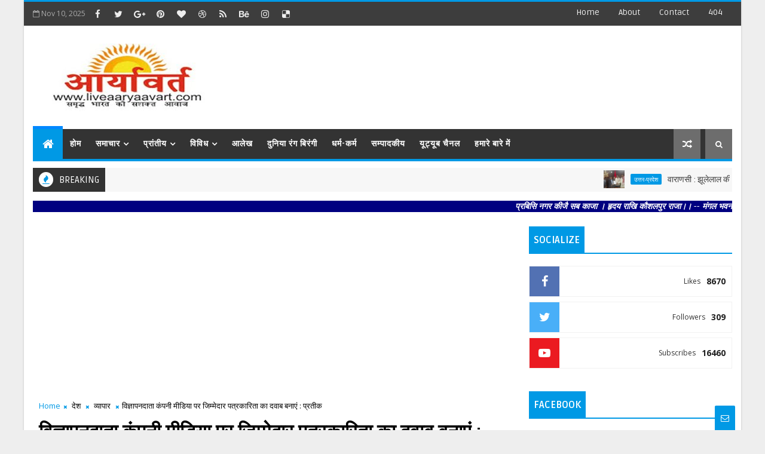

--- FILE ---
content_type: text/html; charset=utf-8
request_url: https://www.google.com/recaptcha/api2/aframe
body_size: 267
content:
<!DOCTYPE HTML><html><head><meta http-equiv="content-type" content="text/html; charset=UTF-8"></head><body><script nonce="-DNYsYf6Nb4siDZAsRpMNQ">/** Anti-fraud and anti-abuse applications only. See google.com/recaptcha */ try{var clients={'sodar':'https://pagead2.googlesyndication.com/pagead/sodar?'};window.addEventListener("message",function(a){try{if(a.source===window.parent){var b=JSON.parse(a.data);var c=clients[b['id']];if(c){var d=document.createElement('img');d.src=c+b['params']+'&rc='+(localStorage.getItem("rc::a")?sessionStorage.getItem("rc::b"):"");window.document.body.appendChild(d);sessionStorage.setItem("rc::e",parseInt(sessionStorage.getItem("rc::e")||0)+1);localStorage.setItem("rc::h",'1762797031914');}}}catch(b){}});window.parent.postMessage("_grecaptcha_ready", "*");}catch(b){}</script></body></html>

--- FILE ---
content_type: text/javascript; charset=UTF-8
request_url: https://www.liveaaryaavart.com/feeds/posts/default/-/%E0%A4%9F%E0%A5%80%E0%A4%B5%E0%A5%80?alt=json-in-script&max-results=5&callback=jQuery111003254475735555482_1762797026710&_=1762797026711
body_size: 6619
content:
// API callback
jQuery111003254475735555482_1762797026710({"version":"1.0","encoding":"UTF-8","feed":{"xmlns":"http://www.w3.org/2005/Atom","xmlns$openSearch":"http://a9.com/-/spec/opensearchrss/1.0/","xmlns$blogger":"http://schemas.google.com/blogger/2008","xmlns$georss":"http://www.georss.org/georss","xmlns$gd":"http://schemas.google.com/g/2005","xmlns$thr":"http://purl.org/syndication/thread/1.0","id":{"$t":"tag:blogger.com,1999:blog-126830863438725953"},"updated":{"$t":"2025-11-10T22:22:15.913+05:30"},"category":[{"term":"देश"},{"term":"बिहार"},{"term":"मध्य प्रदेश"},{"term":"राजनीति"},{"term":"आलेख"},{"term":"विदेश"},{"term":"मधुबनी"},{"term":"मनोरंजन"},{"term":"खेल"},{"term":"सिनेमा"},{"term":"झारखण्ड"},{"term":"उत्तर-प्रदेश"},{"term":"व्यापार"},{"term":"अपराध"},{"term":"स्वास्थ्य"},{"term":"विविध"},{"term":"जमशेदपुर"},{"term":"बिहार चुनाव"},{"term":"उत्तराखंड"},{"term":"टीवी"},{"term":"साहित्य"},{"term":"संगीत"},{"term":"दरभंगा"},{"term":"जलवायु परिवर्तन"},{"term":"हिमाचल"},{"term":"चुनाव"},{"term":"धर्म-कर्म"},{"term":"डॉ. दीपक आचार्य"},{"term":"बेगूसराय"},{"term":"हिन्दी पद्य"},{"term":"कविता"},{"term":"विज्ञान"},{"term":"पूर्णियाँ"},{"term":"वचन"},{"term":"दोहे"},{"term":"दुनिया रंग बिरंगी"},{"term":"व्यंग"},{"term":"कुसुम ठाकुर"},{"term":"सम्पादकीय"},{"term":"बजट"},{"term":"दुमका"},{"term":"डॉ. पुरुषोत्तम मीणा"},{"term":"उक्तियाँ"},{"term":"विडिओ"},{"term":"साक्षात्कार"},{"term":"रजनीश के झा"},{"term":"हिन्दी गद्य"},{"term":"समीक्षा"},{"term":"लल्लन ठाकुर"},{"term":"मैथिली पद्य"},{"term":"आलोक तोमर"},{"term":"विजय सिंह"},{"term":"रोटरी जमशेदपुर"},{"term":"l"},{"term":"मैथिली गद्य"}],"title":{"type":"text","$t":"Live Aaryaavart (लाईव आर्यावर्त)"},"subtitle":{"type":"html","$t":"Latest News, Breaking News, Current News, Live Updates on India and World"},"link":[{"rel":"http://schemas.google.com/g/2005#feed","type":"application/atom+xml","href":"https:\/\/www.liveaaryaavart.com\/feeds\/posts\/default"},{"rel":"self","type":"application/atom+xml","href":"https:\/\/www.blogger.com\/feeds\/126830863438725953\/posts\/default\/-\/%E0%A4%9F%E0%A5%80%E0%A4%B5%E0%A5%80?alt=json-in-script\u0026max-results=5"},{"rel":"alternate","type":"text/html","href":"https:\/\/www.liveaaryaavart.com\/search\/label\/%E0%A4%9F%E0%A5%80%E0%A4%B5%E0%A5%80"},{"rel":"hub","href":"http://pubsubhubbub.appspot.com/"},{"rel":"next","type":"application/atom+xml","href":"https:\/\/www.blogger.com\/feeds\/126830863438725953\/posts\/default\/-\/%E0%A4%9F%E0%A5%80%E0%A4%B5%E0%A5%80\/-\/%E0%A4%9F%E0%A5%80%E0%A4%B5%E0%A5%80?alt=json-in-script\u0026start-index=6\u0026max-results=5"}],"author":[{"name":{"$t":"आर्यावर्त डेस्क"},"uri":{"$t":"http:\/\/www.blogger.com\/profile\/13966455816318490615"},"email":{"$t":"noreply@blogger.com"},"gd$image":{"rel":"http://schemas.google.com/g/2005#thumbnail","width":"16","height":"16","src":"https:\/\/img1.blogblog.com\/img\/b16-rounded.gif"}}],"generator":{"version":"7.00","uri":"http://www.blogger.com","$t":"Blogger"},"openSearch$totalResults":{"$t":"822"},"openSearch$startIndex":{"$t":"1"},"openSearch$itemsPerPage":{"$t":"5"},"entry":[{"id":{"$t":"tag:blogger.com,1999:blog-126830863438725953.post-4716901331625301105"},"published":{"$t":"2025-11-09T22:56:00.005+05:30"},"updated":{"$t":"2025-11-09T22:56:36.627+05:30"},"category":[{"scheme":"http://www.blogger.com/atom/ns#","term":"टीवी"},{"scheme":"http://www.blogger.com/atom/ns#","term":"मनोरंजन"}],"title":{"type":"text","$t":"मुंबई : सलमान खान ने ‘बिग बॉस 19’ के प्रतियोगी गौरव खन्ना को ‘सुपरस्टार’ बताया"},"content":{"type":"html","$t":"\u003Cp style=\"text-align: justify;\"\u003E\u003C\/p\u003E\u003Cdiv class=\"separator\" style=\"clear: both; text-align: center;\"\u003E\u003Ca href=\"https:\/\/blogger.googleusercontent.com\/img\/b\/R29vZ2xl\/AVvXsEiQ2ACEuPW-6baAsGalxrepP-GqH8JhEq6rR2g0n0gjh8nKf1f7H90DG5mTqDRDKn9qkjF7HZAj-aMH3UbiYjvqWD1ET8mIRXNzI_qrTYdLKkISVdbaH5GmG9VkVgz1poQWd66-gkrWHFcPScCPCddQtvkUAPHJsOe5c0v8vrRsO0c2B7mz-kLfONJ63HL9\/s680\/FB_IMG_1762709052753.jpg\" imageanchor=\"1\" style=\"clear: right; float: right; margin-bottom: 1em; margin-left: 1em;\"\u003E\u003Cimg alt=\"Big-boss\" border=\"0\" data-original-height=\"680\" data-original-width=\"638\" height=\"320\" src=\"https:\/\/blogger.googleusercontent.com\/img\/b\/R29vZ2xl\/AVvXsEiQ2ACEuPW-6baAsGalxrepP-GqH8JhEq6rR2g0n0gjh8nKf1f7H90DG5mTqDRDKn9qkjF7HZAj-aMH3UbiYjvqWD1ET8mIRXNzI_qrTYdLKkISVdbaH5GmG9VkVgz1poQWd66-gkrWHFcPScCPCddQtvkUAPHJsOe5c0v8vrRsO0c2B7mz-kLfONJ63HL9\/w300-h320\/FB_IMG_1762709052753.jpg\" width=\"300\" \/\u003E\u003C\/a\u003E\u003C\/div\u003Eमुंबई, बॉलीवुड अभिनेता सलमान खान ने 'बिग बॉस 19' के प्रतियोगी गौरव खन्ना को 'सुपरस्टार' बताया और कहा कि वह टेलीविजन पर लोकप्रिय हैं तथा यहां तक ​​कि उनकी मां सलमा खान भी उनके शो देखती हैं। रियलिटी शो में प्रतियोगी फरहाना भट्ट द्वारा गौरव की लोकप्रियता पर सवाल उठाए जाने के बाद सलमान ने ‘‘अनुपमा’’ के अभिनेता की प्रशंसा की। शो के एक एपिसोड में फरहाना ने कहा था, ‘‘आप कौन हैं? टीवी के सुपरस्टार? तान्या (मित्तल) और मैंने आपको कभी किसी शो में नहीं देखा है।’’ शनिवार को 'वीकेंड का वार' एपिसोड के दौरान सलमान ने गौरव का बचाव करते हुए कहा कि उन्होंने खुद उनके शो देखे हैं। सलमान ने कहा, ‘‘फरहाना, अगर तुमने गौरव के शो नहीं देखे हैं, तो तुम नादान हो। वह टेलीविजन पर बहुत लोकप्रिय हैं। मैंने उनके शो देखे हैं और मेरी मां ने भी देखे हैं। तुम किस दुनिया में रहती हो?’’ उन्होंने कहा, ‘‘और अगर वह कहते हैं कि वह सुपरस्टार हैं और आप इससे इनकार करती हैं, तो मैं आपको बता दूं कि वह सुपरस्टार हैं। उनके प्रशंसकों ने उन्हें सुपरस्टार बनाया है और उन्होंने खुद कभी ऐसा दावा नहीं किया है।’’ गौरव ने यामी गौतम के साथ \"ये प्यार ना होगा कम\" और हाल ही में हिट शो \"अनुपमा\" में अभिनय किया था। सलमान ने टेलीविजन अभिनेता के धैर्य और फरहाना की टिप्पणियों पर शालीनता से व्यवहार करने के लिए गौरव खन्ना की प्रशंसा की। सलमान ने कहा, ‘‘पिछले 20 साल से यह आदमी हर दिन, 18 घंटे, बिना थके काम कर रहा है और फिर भी उसने आपको सम्मानजनक तरीके से जवाब दिया, जबकि आपने उसे उकसाना बंद नहीं किया। उसने कभी आपसे व्यक्तिगत रूप से बात नहीं की। मैं भगवान की कसम खाता हूं, अगर मैं घर में होता, तब भी मैं इसे गौरव की तरह शालीनता से नहीं संभाल पाता। मैं किसी को भी अपने करियर या परिवार के बारे में इस तरह बात करने की इजाजत नहीं देता।’’\u003Cp\u003E\u003C\/p\u003E"},"link":[{"rel":"replies","type":"application/atom+xml","href":"https:\/\/www.liveaaryaavart.com\/feeds\/4716901331625301105\/comments\/default","title":"टिप्पणियाँ भेजें"},{"rel":"replies","type":"text/html","href":"https:\/\/www.blogger.com\/comment\/fullpage\/post\/126830863438725953\/4716901331625301105?isPopup=true","title":"0 टिप्पणियाँ"},{"rel":"edit","type":"application/atom+xml","href":"https:\/\/www.blogger.com\/feeds\/126830863438725953\/posts\/default\/4716901331625301105"},{"rel":"self","type":"application/atom+xml","href":"https:\/\/www.blogger.com\/feeds\/126830863438725953\/posts\/default\/4716901331625301105"},{"rel":"alternate","type":"text/html","href":"https:\/\/www.liveaaryaavart.com\/2025\/11\/Big-boss.html","title":"मुंबई : सलमान खान ने ‘बिग बॉस 19’ के प्रतियोगी गौरव खन्ना को ‘सुपरस्टार’ बताया"}],"author":[{"name":{"$t":"आर्यावर्त डेस्क"},"uri":{"$t":"http:\/\/www.blogger.com\/profile\/13966455816318490615"},"email":{"$t":"noreply@blogger.com"},"gd$image":{"rel":"http://schemas.google.com/g/2005#thumbnail","width":"16","height":"16","src":"https:\/\/img1.blogblog.com\/img\/b16-rounded.gif"}}],"media$thumbnail":{"xmlns$media":"http://search.yahoo.com/mrss/","url":"https:\/\/blogger.googleusercontent.com\/img\/b\/R29vZ2xl\/AVvXsEiQ2ACEuPW-6baAsGalxrepP-GqH8JhEq6rR2g0n0gjh8nKf1f7H90DG5mTqDRDKn9qkjF7HZAj-aMH3UbiYjvqWD1ET8mIRXNzI_qrTYdLKkISVdbaH5GmG9VkVgz1poQWd66-gkrWHFcPScCPCddQtvkUAPHJsOe5c0v8vrRsO0c2B7mz-kLfONJ63HL9\/s72-w300-h320-c\/FB_IMG_1762709052753.jpg","height":"72","width":"72"},"thr$total":{"$t":"0"}},{"id":{"$t":"tag:blogger.com,1999:blog-126830863438725953.post-917659047572960494"},"published":{"$t":"2025-11-05T20:23:00.008+05:30"},"updated":{"$t":"2025-11-05T20:23:53.053+05:30"},"category":[{"scheme":"http://www.blogger.com/atom/ns#","term":"टीवी"},{"scheme":"http://www.blogger.com/atom/ns#","term":"मनोरंजन"},{"scheme":"http://www.blogger.com/atom/ns#","term":"सिनेमा"}],"title":{"type":"text","$t":"मुंबई : टीवी पर भी ‘हाउसफुल’ धमाका "},"content":{"type":"html","$t":"\u003Cp style=\"text-align: justify;\"\u003E\u003C\/p\u003E\u003Cdiv class=\"separator\" style=\"clear: both; text-align: center;\"\u003E\u003Ca href=\"https:\/\/blogger.googleusercontent.com\/img\/b\/R29vZ2xl\/AVvXsEiYE2iwjycvCUjcWneLpXK6ykpUJfewuRQcwskcxUUAyz1uN2OOcAB7qwT1dPlNR09us3M-l0j38Nr-TDJgNwmIbd75-pwZ46uTrNiMGHXvrvw19wEZZqKBRI98GyyE_eiZhaCIyVMUTW4wYNMBVfGbgc6ttDCSYC2r1i5QsD_DYeN77oQzlh79NEqDqwFV\/s1280\/IMG-20251104-WA0016.jpg\" imageanchor=\"1\" style=\"clear: right; float: right; margin-bottom: 1em; margin-left: 1em;\"\u003E\u003Cimg alt=\"Film-housefull-on-tv\" border=\"0\" data-original-height=\"744\" data-original-width=\"1280\" height=\"186\" src=\"https:\/\/blogger.googleusercontent.com\/img\/b\/R29vZ2xl\/AVvXsEiYE2iwjycvCUjcWneLpXK6ykpUJfewuRQcwskcxUUAyz1uN2OOcAB7qwT1dPlNR09us3M-l0j38Nr-TDJgNwmIbd75-pwZ46uTrNiMGHXvrvw19wEZZqKBRI98GyyE_eiZhaCIyVMUTW4wYNMBVfGbgc6ttDCSYC2r1i5QsD_DYeN77oQzlh79NEqDqwFV\/w320-h186\/IMG-20251104-WA0016.jpg\" width=\"320\" \/\u003E\u003C\/a\u003E\u003C\/div\u003Eमुंबई (अनिल बेदाग): बॉक्स ऑफिस के बाद हाउसफुल 5 ने टीवी पर भी इतिहास रच दिया। स्टार गोल्ड पर हुए इसके वर्ल्ड टीवी प्रीमियर को 4.65 करोड़ दर्शकों और 1.91 करोड़ घरों ने देखा। दो अलग क्लाइमेक्स – हाउसफुल 5ए और 5बी\u0026nbsp; का अनोखा प्रयोग दर्शकों को खूब भाया। इस व्यूअरशिप के साथ यह अक्षय कुमार की साल की सबसे बड़ी टीवी रिलीज़ बन गई। स्टार गोल्ड ने इस साल की टॉप मूवी प्रीमियर सूची में स्त्री 2, छावा और हाउसफुल 5 जैसी तीन हिट फिल्में दीं। निर्माता साजिद नाडियाडवाला ने इसे अपनी टीम के लिए “गर्व का पल” बताया, जबकि अक्षय कुमार ने दर्शकों के अपार प्यार के लिए आभार जताया। तरुण मंसुखानी निर्देशित इस फिल्म में अक्षय कुमार, अभिषेक बच्चन, रितेश देशमुख, जैकलीन फर्नांडीज़, नरगिस फाखरी और सोनम बाजवा ने धमाल मचाया।\u003Cp\u003E\u003C\/p\u003E"},"link":[{"rel":"replies","type":"application/atom+xml","href":"https:\/\/www.liveaaryaavart.com\/feeds\/917659047572960494\/comments\/default","title":"टिप्पणियाँ भेजें"},{"rel":"replies","type":"text/html","href":"https:\/\/www.blogger.com\/comment\/fullpage\/post\/126830863438725953\/917659047572960494?isPopup=true","title":"0 टिप्पणियाँ"},{"rel":"edit","type":"application/atom+xml","href":"https:\/\/www.blogger.com\/feeds\/126830863438725953\/posts\/default\/917659047572960494"},{"rel":"self","type":"application/atom+xml","href":"https:\/\/www.blogger.com\/feeds\/126830863438725953\/posts\/default\/917659047572960494"},{"rel":"alternate","type":"text/html","href":"https:\/\/www.liveaaryaavart.com\/2025\/11\/Film-housefull-on-tv.html","title":"मुंबई : टीवी पर भी ‘हाउसफुल’ धमाका "}],"author":[{"name":{"$t":"आर्यावर्त डेस्क"},"uri":{"$t":"http:\/\/www.blogger.com\/profile\/13966455816318490615"},"email":{"$t":"noreply@blogger.com"},"gd$image":{"rel":"http://schemas.google.com/g/2005#thumbnail","width":"16","height":"16","src":"https:\/\/img1.blogblog.com\/img\/b16-rounded.gif"}}],"media$thumbnail":{"xmlns$media":"http://search.yahoo.com/mrss/","url":"https:\/\/blogger.googleusercontent.com\/img\/b\/R29vZ2xl\/AVvXsEiYE2iwjycvCUjcWneLpXK6ykpUJfewuRQcwskcxUUAyz1uN2OOcAB7qwT1dPlNR09us3M-l0j38Nr-TDJgNwmIbd75-pwZ46uTrNiMGHXvrvw19wEZZqKBRI98GyyE_eiZhaCIyVMUTW4wYNMBVfGbgc6ttDCSYC2r1i5QsD_DYeN77oQzlh79NEqDqwFV\/s72-w320-h186-c\/IMG-20251104-WA0016.jpg","height":"72","width":"72"},"thr$total":{"$t":"0"}},{"id":{"$t":"tag:blogger.com,1999:blog-126830863438725953.post-1822224303355095889"},"published":{"$t":"2025-11-04T19:33:00.006+05:30"},"updated":{"$t":"2025-11-04T19:33:56.071+05:30"},"category":[{"scheme":"http://www.blogger.com/atom/ns#","term":"टीवी"},{"scheme":"http://www.blogger.com/atom/ns#","term":"मनोरंजन"}],"title":{"type":"text","$t":"मुंबई : ऐसे खुला \"कन्हैया\" के सपनों का “कपाट”"},"content":{"type":"html","$t":"\u003Cp style=\"text-align: justify;\"\u003E\u003C\/p\u003E\u003Cdiv class=\"separator\" style=\"clear: both; text-align: center;\"\u003E\u003Ca href=\"https:\/\/blogger.googleusercontent.com\/img\/b\/R29vZ2xl\/AVvXsEjJqhk-U4K4ZjGCfFfeHsrWktcbf_JdqdbaiE-Q0cAaBBA78NLxaiR3OeyVRp5qCKwain49DoekuXPi55S6hSKu4Q9oCLx8cdrNTAoC6w9IIoamvjBBcSf_xGpVnXA3Av2lwZ2NVr7DMYYg7Rc_UJoytHQh9pYjR5-_-yvV1_whpovy1nrrz1nMqhICG8iq\/s1280\/1762193290174.jpg\" imageanchor=\"1\" style=\"clear: right; float: right; margin-bottom: 1em; margin-left: 1em;\"\u003E\u003Cimg alt=\"Actor-kanhaiya\" border=\"0\" data-original-height=\"1280\" data-original-width=\"853\" height=\"320\" src=\"https:\/\/blogger.googleusercontent.com\/img\/b\/R29vZ2xl\/AVvXsEjJqhk-U4K4ZjGCfFfeHsrWktcbf_JdqdbaiE-Q0cAaBBA78NLxaiR3OeyVRp5qCKwain49DoekuXPi55S6hSKu4Q9oCLx8cdrNTAoC6w9IIoamvjBBcSf_xGpVnXA3Av2lwZ2NVr7DMYYg7Rc_UJoytHQh9pYjR5-_-yvV1_whpovy1nrrz1nMqhICG8iq\/w213-h320\/1762193290174.jpg\" width=\"213\" \/\u003E\u003C\/a\u003E\u003C\/div\u003Eमुंबई (अनिल बेदाग) : रीगल फिल्म्स के बैनर तले बन रही वेब सीरीज कपाट में अहम भूमिका निभा रहे हैं गुजरात के उभरते अभिनेता कन्हैया यादव। कन्हैया ने बताया कि इस वेबसीरीज के जरिए उन्हें अपनी प्रतिभा दिखाने का सुनहरा मौका मिला है। कई बार ऑडिशन देने के बाद अब उनकी मेहनत रंग लाई है। कन्हैया यादव ने बताया कि मुंबई में कई बार ऑडिशन देने के बावजूद जब उन्हें सफलता नहीं मिली, तो उन्होंने हार नहीं मानी। उन्होंने एक्टिंग क्लास ज्वाइन कर अभिनय की बारीकियां सीखीं। कन्हैया कहते हैं, “अगर आपके अंदर टैलेंट है, तो कोई भी आपको आगे बढ़ने से नहीं रोक सकता।” अब वेबसीरीज कपाट में उन्हें एक महत्वपूर्ण किरदार मिला है, जिसे लेकर वे बेहद उत्साहित हैं। कन्हैया का मानना है कि इस प्रोजेक्ट से उन्हें इंडस्ट्री में नई पहचान मिलेगी। इस वेबसीरीज का निर्देशन और निर्माण विनोद कुमार कर रहे हैं। उन्होंने बताया कि इसकी शूटिंग दिल्ली और मुंबई में की जाएगी। विनोद कुमार पहले भी बॉलीवुड के कई नामी कलाकारों के साथ दर्जनों म्यूजिक वीडियो बना चुके हैं और सिंगर अल्तमश फरीदी व शाहीद माल्या जैसे लोकप्रिय गायकों के साथ काम कर चुके हैं। कन्हैया यादव का कहना है कि यह प्रोजेक्ट उनके लिए सिर्फ एक मौका नहीं, बल्कि परिवार की उम्मीदों को पूरा करने की दिशा में पहला कदम है। वे मानते हैं कि कपाट के साथ उनका सपना साकार होता नजर आ रहा है।\u003Cp\u003E\u003C\/p\u003E"},"link":[{"rel":"replies","type":"application/atom+xml","href":"https:\/\/www.liveaaryaavart.com\/feeds\/1822224303355095889\/comments\/default","title":"टिप्पणियाँ भेजें"},{"rel":"replies","type":"text/html","href":"https:\/\/www.blogger.com\/comment\/fullpage\/post\/126830863438725953\/1822224303355095889?isPopup=true","title":"0 टिप्पणियाँ"},{"rel":"edit","type":"application/atom+xml","href":"https:\/\/www.blogger.com\/feeds\/126830863438725953\/posts\/default\/1822224303355095889"},{"rel":"self","type":"application/atom+xml","href":"https:\/\/www.blogger.com\/feeds\/126830863438725953\/posts\/default\/1822224303355095889"},{"rel":"alternate","type":"text/html","href":"https:\/\/www.liveaaryaavart.com\/2025\/11\/blog-post_04.html","title":"मुंबई : ऐसे खुला \"कन्हैया\" के सपनों का “कपाट”"}],"author":[{"name":{"$t":"आर्यावर्त डेस्क"},"uri":{"$t":"http:\/\/www.blogger.com\/profile\/13966455816318490615"},"email":{"$t":"noreply@blogger.com"},"gd$image":{"rel":"http://schemas.google.com/g/2005#thumbnail","width":"16","height":"16","src":"https:\/\/img1.blogblog.com\/img\/b16-rounded.gif"}}],"media$thumbnail":{"xmlns$media":"http://search.yahoo.com/mrss/","url":"https:\/\/blogger.googleusercontent.com\/img\/b\/R29vZ2xl\/AVvXsEjJqhk-U4K4ZjGCfFfeHsrWktcbf_JdqdbaiE-Q0cAaBBA78NLxaiR3OeyVRp5qCKwain49DoekuXPi55S6hSKu4Q9oCLx8cdrNTAoC6w9IIoamvjBBcSf_xGpVnXA3Av2lwZ2NVr7DMYYg7Rc_UJoytHQh9pYjR5-_-yvV1_whpovy1nrrz1nMqhICG8iq\/s72-w213-h320-c\/1762193290174.jpg","height":"72","width":"72"},"thr$total":{"$t":"0"}},{"id":{"$t":"tag:blogger.com,1999:blog-126830863438725953.post-8572445255258412925"},"published":{"$t":"2025-11-03T20:53:00.002+05:30"},"updated":{"$t":"2025-11-03T20:53:08.692+05:30"},"category":[{"scheme":"http://www.blogger.com/atom/ns#","term":"टीवी"},{"scheme":"http://www.blogger.com/atom/ns#","term":"मनोरंजन"}],"title":{"type":"text","$t":"मुंबई : डॉ. सेठी के.सी. बोले—“सुनील ग्रोवर की हंसी हर ज़ुबान बोलती है”"},"content":{"type":"html","$t":"\u003Cp style=\"text-align: justify;\"\u003E\u003C\/p\u003E\u003Cdiv class=\"separator\" style=\"clear: both; text-align: center;\"\u003E\u003Ca href=\"https:\/\/blogger.googleusercontent.com\/img\/b\/R29vZ2xl\/AVvXsEiknMa05Y3WEJwZhiyzdyxw8pyY7QldDMMe3dorPpk39-9leHooWJX1L-W7hRtGPUVnd4d1EzWfXPJa_LdvfKuR8gMI3VCJZifLV6RcBTff2n9PqZnq1GfeDNatWJspgPEntBx6jmkS8OZ6MXa79Ug5FTjo5kzW_m2EYPAtvnBh61UKuhGUnZL_Bx2u1dum\/s996\/IMG-20251101-WA0001.jpg\" imageanchor=\"1\" style=\"clear: right; float: right; margin-bottom: 1em; margin-left: 1em;\"\u003E\u003Cimg alt=\"Sunil-grovar\" border=\"0\" data-original-height=\"825\" data-original-width=\"996\" height=\"265\" src=\"https:\/\/blogger.googleusercontent.com\/img\/b\/R29vZ2xl\/AVvXsEiknMa05Y3WEJwZhiyzdyxw8pyY7QldDMMe3dorPpk39-9leHooWJX1L-W7hRtGPUVnd4d1EzWfXPJa_LdvfKuR8gMI3VCJZifLV6RcBTff2n9PqZnq1GfeDNatWJspgPEntBx6jmkS8OZ6MXa79Ug5FTjo5kzW_m2EYPAtvnBh61UKuhGUnZL_Bx2u1dum\/w320-h265\/IMG-20251101-WA0001.jpg\" width=\"320\" \/\u003E\u003C\/a\u003E\u003C\/div\u003Eमुंबई (अनिल बेदाग): कौन बनेगा करोड़पति में अमिताभ बच्चन की नकल कर दर्शकों को हंसी से लोटपोट करने वाले सुनील ग्रोवर ने एक बार फिर भारत को गर्व महसूस कराया है। उनके मामा और दार्शनिक लेखक डॉ. सेठी के.सी., जो दमाम और सिंगापुर के बीच बसे हैं, कहते हैं, “सुनील की कॉमेडी सिर्फ हंसी नहीं, एक भावना और दर्शन है। भारत ने दुनिया को ऐसा कॉमेडियन दिया जिसकी हंसी हर भाषा समझती है।” गुत्थी और डॉ. मशहूर गुलाटी जैसे किरदारों से लेकर उनकी सहज अभिनय शैली तक, सुनील आज वैश्विक हास्य कलाकारों की श्रेणी में हैं। डॉ. सेठी आगे कहते हैं, “वो सिर्फ हंसाते नहीं, ज़िंदगी को हल्का और खूबसूरत बना देते हैं।” वास्तव में, सुनील ग्रोवर आज भारतीय रचनात्मकता और मानवीय हास्य का वैश्विक चेहरा बन चुके हैं।\u003Cp\u003E\u003C\/p\u003E"},"link":[{"rel":"replies","type":"application/atom+xml","href":"https:\/\/www.liveaaryaavart.com\/feeds\/8572445255258412925\/comments\/default","title":"टिप्पणियाँ भेजें"},{"rel":"replies","type":"text/html","href":"https:\/\/www.blogger.com\/comment\/fullpage\/post\/126830863438725953\/8572445255258412925?isPopup=true","title":"0 टिप्पणियाँ"},{"rel":"edit","type":"application/atom+xml","href":"https:\/\/www.blogger.com\/feeds\/126830863438725953\/posts\/default\/8572445255258412925"},{"rel":"self","type":"application/atom+xml","href":"https:\/\/www.blogger.com\/feeds\/126830863438725953\/posts\/default\/8572445255258412925"},{"rel":"alternate","type":"text/html","href":"https:\/\/www.liveaaryaavart.com\/2025\/11\/Sunil-grovar.html","title":"मुंबई : डॉ. सेठी के.सी. बोले—“सुनील ग्रोवर की हंसी हर ज़ुबान बोलती है”"}],"author":[{"name":{"$t":"आर्यावर्त डेस्क"},"uri":{"$t":"http:\/\/www.blogger.com\/profile\/13966455816318490615"},"email":{"$t":"noreply@blogger.com"},"gd$image":{"rel":"http://schemas.google.com/g/2005#thumbnail","width":"16","height":"16","src":"https:\/\/img1.blogblog.com\/img\/b16-rounded.gif"}}],"media$thumbnail":{"xmlns$media":"http://search.yahoo.com/mrss/","url":"https:\/\/blogger.googleusercontent.com\/img\/b\/R29vZ2xl\/AVvXsEiknMa05Y3WEJwZhiyzdyxw8pyY7QldDMMe3dorPpk39-9leHooWJX1L-W7hRtGPUVnd4d1EzWfXPJa_LdvfKuR8gMI3VCJZifLV6RcBTff2n9PqZnq1GfeDNatWJspgPEntBx6jmkS8OZ6MXa79Ug5FTjo5kzW_m2EYPAtvnBh61UKuhGUnZL_Bx2u1dum\/s72-w320-h265-c\/IMG-20251101-WA0001.jpg","height":"72","width":"72"},"thr$total":{"$t":"0"}},{"id":{"$t":"tag:blogger.com,1999:blog-126830863438725953.post-4793637498260215515"},"published":{"$t":"2025-11-02T20:07:00.000+05:30"},"updated":{"$t":"2025-11-02T20:07:05.148+05:30"},"category":[{"scheme":"http://www.blogger.com/atom/ns#","term":"टीवी"},{"scheme":"http://www.blogger.com/atom/ns#","term":"मनोरंजन"}],"title":{"type":"text","$t":"मुंबई : ‘महारानी 4’ में फिर गूंजेगा डॉ. सागर का जादू"},"content":{"type":"html","$t":"\u003Cp style=\"text-align: justify;\"\u003E\u003C\/p\u003E\u003Cdiv class=\"separator\" style=\"clear: both; text-align: center;\"\u003E\u003Ca href=\"https:\/\/blogger.googleusercontent.com\/img\/b\/R29vZ2xl\/AVvXsEj0FtDl-ZZQG9VZIZJmLj2Gl1b4TIQhdP759KxHCJtUkQ7p_hnXvc0Dw6-yQ7uFWa8EsBARuSUjGd8lk2OG3prDd9jcL1hLEwTHpc4O3xsQo2o6gYTTnNbw2NfHVG8k9Fa8B0g6MHMU-aDT50pdEvArf9WSVEb396TRKl1E02IvQcQNjUQ3FmMK6eDWiEAU\/s1424\/IMG-20251029-WA0023.jpg\" imageanchor=\"1\" style=\"clear: right; float: right; margin-bottom: 1em; margin-left: 1em;\"\u003E\u003Cimg alt=\"Maharani-4\" border=\"0\" data-original-height=\"819\" data-original-width=\"1424\" height=\"184\" src=\"https:\/\/blogger.googleusercontent.com\/img\/b\/R29vZ2xl\/AVvXsEj0FtDl-ZZQG9VZIZJmLj2Gl1b4TIQhdP759KxHCJtUkQ7p_hnXvc0Dw6-yQ7uFWa8EsBARuSUjGd8lk2OG3prDd9jcL1hLEwTHpc4O3xsQo2o6gYTTnNbw2NfHVG8k9Fa8B0g6MHMU-aDT50pdEvArf9WSVEb396TRKl1E02IvQcQNjUQ3FmMK6eDWiEAU\/w320-h184\/IMG-20251029-WA0023.jpg\" width=\"320\" \/\u003E\u003C\/a\u003E\u003C\/div\u003Eमुंबई (अनिल बेदाग): प्रसिद्ध गीतकार डॉ. सागर एक बार फिर अपनी लेखनी से दर्शकों के दिलों को छूने वाले हैं। ह्यूमा कुरैशी की बहुप्रतीक्षित वेब सीरीज़ महारानी 4 के सभी गीत डॉ. सागर ने लिखे हैं। उल्लेखनीय है कि उन्होंने पिछले तीनों सीज़नों के गीत भी रचे थे, जिन्हें खूब सराहा गया था। इस बार उनके गहरे शब्दों को प्रिया मलिक और सुवर्णा तिवारी ने अपनी मधुर आवाज़ में पिरोया है। महारानी 4 का प्रसारण 7 नवंबर से सोनी लिव पर शुरू होगा। निर्माता दल के अनुसार, इस सीज़न का संगीत और कहानी दोनों ही पहले से अधिक असरदार और भावनात्मक होंगे।\u003Cp\u003E\u003C\/p\u003E"},"link":[{"rel":"replies","type":"application/atom+xml","href":"https:\/\/www.liveaaryaavart.com\/feeds\/4793637498260215515\/comments\/default","title":"टिप्पणियाँ भेजें"},{"rel":"replies","type":"text/html","href":"https:\/\/www.blogger.com\/comment\/fullpage\/post\/126830863438725953\/4793637498260215515?isPopup=true","title":"0 टिप्पणियाँ"},{"rel":"edit","type":"application/atom+xml","href":"https:\/\/www.blogger.com\/feeds\/126830863438725953\/posts\/default\/4793637498260215515"},{"rel":"self","type":"application/atom+xml","href":"https:\/\/www.blogger.com\/feeds\/126830863438725953\/posts\/default\/4793637498260215515"},{"rel":"alternate","type":"text/html","href":"https:\/\/www.liveaaryaavart.com\/2025\/11\/Maharani-4.html","title":"मुंबई : ‘महारानी 4’ में फिर गूंजेगा डॉ. सागर का जादू"}],"author":[{"name":{"$t":"आर्यावर्त डेस्क"},"uri":{"$t":"http:\/\/www.blogger.com\/profile\/13966455816318490615"},"email":{"$t":"noreply@blogger.com"},"gd$image":{"rel":"http://schemas.google.com/g/2005#thumbnail","width":"16","height":"16","src":"https:\/\/img1.blogblog.com\/img\/b16-rounded.gif"}}],"media$thumbnail":{"xmlns$media":"http://search.yahoo.com/mrss/","url":"https:\/\/blogger.googleusercontent.com\/img\/b\/R29vZ2xl\/AVvXsEj0FtDl-ZZQG9VZIZJmLj2Gl1b4TIQhdP759KxHCJtUkQ7p_hnXvc0Dw6-yQ7uFWa8EsBARuSUjGd8lk2OG3prDd9jcL1hLEwTHpc4O3xsQo2o6gYTTnNbw2NfHVG8k9Fa8B0g6MHMU-aDT50pdEvArf9WSVEb396TRKl1E02IvQcQNjUQ3FmMK6eDWiEAU\/s72-w320-h184-c\/IMG-20251029-WA0023.jpg","height":"72","width":"72"},"thr$total":{"$t":"0"}}]}});

--- FILE ---
content_type: text/javascript; charset=UTF-8
request_url: https://www.liveaaryaavart.com/feeds/posts/default?alt=json-in-script&max-results=10&callback=jQuery111003254475735555482_1762797026704&_=1762797026705
body_size: 20084
content:
// API callback
jQuery111003254475735555482_1762797026704({"version":"1.0","encoding":"UTF-8","feed":{"xmlns":"http://www.w3.org/2005/Atom","xmlns$openSearch":"http://a9.com/-/spec/opensearchrss/1.0/","xmlns$blogger":"http://schemas.google.com/blogger/2008","xmlns$georss":"http://www.georss.org/georss","xmlns$gd":"http://schemas.google.com/g/2005","xmlns$thr":"http://purl.org/syndication/thread/1.0","id":{"$t":"tag:blogger.com,1999:blog-126830863438725953"},"updated":{"$t":"2025-11-10T22:22:15.913+05:30"},"category":[{"term":"देश"},{"term":"बिहार"},{"term":"मध्य प्रदेश"},{"term":"राजनीति"},{"term":"आलेख"},{"term":"विदेश"},{"term":"मधुबनी"},{"term":"मनोरंजन"},{"term":"खेल"},{"term":"सिनेमा"},{"term":"झारखण्ड"},{"term":"उत्तर-प्रदेश"},{"term":"व्यापार"},{"term":"अपराध"},{"term":"स्वास्थ्य"},{"term":"विविध"},{"term":"जमशेदपुर"},{"term":"बिहार चुनाव"},{"term":"उत्तराखंड"},{"term":"टीवी"},{"term":"साहित्य"},{"term":"संगीत"},{"term":"दरभंगा"},{"term":"जलवायु परिवर्तन"},{"term":"हिमाचल"},{"term":"चुनाव"},{"term":"धर्म-कर्म"},{"term":"डॉ. दीपक आचार्य"},{"term":"बेगूसराय"},{"term":"हिन्दी पद्य"},{"term":"कविता"},{"term":"विज्ञान"},{"term":"पूर्णियाँ"},{"term":"वचन"},{"term":"दोहे"},{"term":"दुनिया रंग बिरंगी"},{"term":"व्यंग"},{"term":"कुसुम ठाकुर"},{"term":"सम्पादकीय"},{"term":"बजट"},{"term":"दुमका"},{"term":"डॉ. पुरुषोत्तम मीणा"},{"term":"उक्तियाँ"},{"term":"विडिओ"},{"term":"साक्षात्कार"},{"term":"रजनीश के झा"},{"term":"हिन्दी गद्य"},{"term":"समीक्षा"},{"term":"लल्लन ठाकुर"},{"term":"मैथिली पद्य"},{"term":"आलोक तोमर"},{"term":"विजय सिंह"},{"term":"रोटरी जमशेदपुर"},{"term":"l"},{"term":"मैथिली गद्य"}],"title":{"type":"text","$t":"Live Aaryaavart (लाईव आर्यावर्त)"},"subtitle":{"type":"html","$t":"Latest News, Breaking News, Current News, Live Updates on India and World"},"link":[{"rel":"http://schemas.google.com/g/2005#feed","type":"application/atom+xml","href":"https:\/\/www.liveaaryaavart.com\/feeds\/posts\/default"},{"rel":"self","type":"application/atom+xml","href":"https:\/\/www.blogger.com\/feeds\/126830863438725953\/posts\/default?alt=json-in-script\u0026max-results=10"},{"rel":"alternate","type":"text/html","href":"https:\/\/www.liveaaryaavart.com\/"},{"rel":"hub","href":"http://pubsubhubbub.appspot.com/"},{"rel":"next","type":"application/atom+xml","href":"https:\/\/www.blogger.com\/feeds\/126830863438725953\/posts\/default?alt=json-in-script\u0026start-index=11\u0026max-results=10"}],"author":[{"name":{"$t":"आर्यावर्त डेस्क"},"uri":{"$t":"http:\/\/www.blogger.com\/profile\/13966455816318490615"},"email":{"$t":"noreply@blogger.com"},"gd$image":{"rel":"http://schemas.google.com/g/2005#thumbnail","width":"16","height":"16","src":"https:\/\/img1.blogblog.com\/img\/b16-rounded.gif"}}],"generator":{"version":"7.00","uri":"http://www.blogger.com","$t":"Blogger"},"openSearch$totalResults":{"$t":"114738"},"openSearch$startIndex":{"$t":"1"},"openSearch$itemsPerPage":{"$t":"10"},"entry":[{"id":{"$t":"tag:blogger.com,1999:blog-126830863438725953.post-1263011711915730255"},"published":{"$t":"2025-11-10T22:22:00.002+05:30"},"updated":{"$t":"2025-11-10T22:22:15.845+05:30"},"category":[{"scheme":"http://www.blogger.com/atom/ns#","term":"उत्तर-प्रदेश"}],"title":{"type":"text","$t":"वाराणसी : झूलेलाल की अवमानना पर सिंधी समाज में आक्रोश"},"content":{"type":"html","$t":"\u003Cp\u003E\u003C\/p\u003E\u003Cul style=\"text-align: left;\"\u003E\u003Cli style=\"text-align: justify;\"\u003E\u003Cb\u003Eअमर नगर से निकली विरोध यात्रा, ADG कार्यालय में सौंपा गया ज्ञापन, आस्था पर चोट स्वीकार नहीं — समाज\u003C\/b\u003E\u003C\/li\u003E\u003C\/ul\u003E\u003Cp\u003E\u003C\/p\u003E\u003Cp style=\"text-align: justify;\"\u003E\u003C\/p\u003E\u003Cdiv class=\"separator\" style=\"clear: both; text-align: center;\"\u003E\u003Ca href=\"https:\/\/blogger.googleusercontent.com\/img\/b\/R29vZ2xl\/AVvXsEhOjBdIr1XJz3RkYDxiE2DDUZtFyAenfPmrTI535iAr4ApDOSWsj-K8BfquIzQ-IsoqDKflQNvd8OuupxjRZzNVZM6XbMd2eiXpWi9z-VefBov_BaIIQ4ObSL8xI2V_kqyqC73uBILcSFJpDRW-ME3dAzoKX9D-kREyqY0CI5k79raJRY6axSnxkpGDJUn3\/s1280\/sindhi.jpg\" imageanchor=\"1\" style=\"clear: right; float: right; margin-bottom: 1em; margin-left: 1em;\"\u003E\u003Cimg alt=\"Jhulelal-varanasi\" border=\"0\" data-original-height=\"548\" data-original-width=\"1280\" height=\"137\" src=\"https:\/\/blogger.googleusercontent.com\/img\/b\/R29vZ2xl\/AVvXsEhOjBdIr1XJz3RkYDxiE2DDUZtFyAenfPmrTI535iAr4ApDOSWsj-K8BfquIzQ-IsoqDKflQNvd8OuupxjRZzNVZM6XbMd2eiXpWi9z-VefBov_BaIIQ4ObSL8xI2V_kqyqC73uBILcSFJpDRW-ME3dAzoKX9D-kREyqY0CI5k79raJRY6axSnxkpGDJUn3\/w320-h137\/sindhi.jpg\" width=\"320\" \/\u003E\u003C\/a\u003E\u003C\/div\u003Eवाराणसी (सुरेश गांधी)। भगवान श्री झूलेलाल और सिंधी समाज की धार्मिक मान्यताओं पर आपत्तिजनक टिप्पणी किए जाने के विरोध में सोमवार को वाराणसी के सिंधी समाज ने एकजुट होकर शांतिपूर्ण विरोध प्रदर्शन किया। अमर नगर स्थित पूज्य सिंधी सेंट्रल पंचायत समाज के कार्यालय से विशाल विरोध यात्रा निकाली गई, जो सिगरा, मलदहिया और नदेसर होते हुए अपर पुलिस महानिदेशक कार्यालय पहुँची, जहाँ समाज की ओर से कठोर कार्रवाई की मांग का ज्ञापन सौंपा गया। समाज के प्रतिनिधियों ने कहा कि भगवान श्री झूलेलाल सिंधी समाज की पहचान, संस्कृति और आध्यात्मिक चेतना के केंद्र हैं। उन पर किसी भी प्रकार की अवमाननापूर्ण टिप्पणी न केवल धार्मिक भावनाओं को आहत करती है, बल्कि सामाजिक सद्भावना और मर्यादा को भी ठेस पहुँचाती है। समाजजन ने इसे आस्था और संस्कृति पर सीधी चोट बताते हुए कहा कि यह केवल एक टिप्पणी का मामला नहीं, बल्कि सामाजिक समरसता को चुनौती देने का प्रयास है। उन्होंने स्पष्ट कहा कि समाज शांतिपूर्ण है, परंतु धर्म और सम्मान पर आघात सहन नहीं करेगा.\u003Cp\u003E\u003C\/p\u003E\u003Cp style=\"text-align: justify;\"\u003E\u003Cbr \/\u003E\u003C\/p\u003E\u003Cp style=\"text-align: justify;\"\u003E\u003Cb\u003Eअमर नगर से ADG कार्यालय तक शांतिपूर्ण विरोध यात्रा\u003C\/b\u003E\u003C\/p\u003E\u003Cp style=\"text-align: justify;\"\u003Eदोपहर बड़ी संख्या में समाजजन अमर नगर में एकत्र हुए। पूज्य सिंधी सेंट्रल पंचायत समाज की अगुवाई में विरोध यात्रा प्रारंभ हुई। मार्ग में लोग भगवान झूलेलाल के जयकारे, “झूलेलाल की जय, सांई झुलेलाल की जय” के उद्घोष के साथ आगे बढ़ते रहे। यात्रा सिगरा, मलदहिया और नदेसर चौराहों से गुजरते हुए लगभग एक घंटे में ADG कार्यालय पहुँची। समाज के प्रतिनिधि मंडल ने अपर पुलिस महानिदेशक वाराणसी परिक्षेत्र के माध्यम से केंद्रीय गृह मंत्री को संबोधित ज्ञापन सौंपा। ” कार्यक्रम में शंकर विशनानी, राजेश रूपानी, सुरेंद्र लालवानी, रवि घावरी, मोहन बदलानी, जितेंद्र लालवानी, सुमित धमेजा, श्रीचंद पंजवानी, नरेश मेघानी, कमल हरचानी, सुरेश वाद्य, राजू लखानी, सोहन डोडवानी, शिव होतवानी, रमेश वधावन, चंदन रामरख्यानी, अमर प्रधानी, नरेश बढ़ानी, दिलीप आहूजा, प्रदीप वीरानी, दिलीप जस्लानी, जगदीश शादेजा, सुनील वाद्या, हिमांशु करदा, अधिवक्ता संजय लालवानी, अजय रूपेजा, कालू तलरेजा, रमेश कुकरेजा, जय लालवानी सहित बड़ी संख्या में समाजजन उपस्थित रहे।\u003C\/p\u003E\u003Cp style=\"text-align: justify;\"\u003E\u003Cbr \/\u003E\u003C\/p\u003E\u003Cp style=\"text-align: justify;\"\u003E\u003Cb\u003Eज्ञापन में यह प्रमुख माँगें रखी गईं\u003C\/b\u003E\u003C\/p\u003E\u003Cp style=\"text-align: justify;\"\u003E1. विवादित टिप्पणी करने वाले आरोपी के खिलाफ शीघ्र एवं कठोर कानूनी कार्रवाई की जाए।\u003C\/p\u003E\u003Cp style=\"text-align: justify;\"\u003E2. धार्मिक भावनाओं को ठेस पहुँचाने वाले मामलों में संवेदनशीलता तथा तत्काल हस्तक्षेप की नीति लागू की जाए।\u003C\/p\u003E\u003Cp style=\"text-align: justify;\"\u003E3. सोशल मीडिया पर धार्मिक व्यक्तित्वों या समुदाय विशेष पर अभद्र टिप्पणी रोकने हेतु निगरानी और कड़े दिशानिर्देश जारी किए जाएँ।\u003C\/p\u003E\u003Cp style=\"text-align: justify;\"\u003E\u003Cbr \/\u003E\u003C\/p\u003E\u003Cp style=\"text-align: justify;\"\u003Eसमाज पदाधिकारियों ने कहा कि यदि समय रहते कार्रवाई नहीं हुई, तो यह प्रवृत्ति अन्य समुदायों में भी फैल सकती है, जिससे सामाजिक शांति और पारस्परिक सम्मान पर गंभीर खतरा उत्पन्न होगा।\u003C\/p\u003E\u003Cp style=\"text-align: justify;\"\u003E\u003Cbr \/\u003E\u003C\/p\u003E\u003Cp style=\"text-align: justify;\"\u003E\u003Cb\u003Eसमाज की पीड़ा — “यह विरासत का प्रश्न है”\u003C\/b\u003E\u003C\/p\u003E\u003Cp style=\"text-align: justify;\"\u003Eसमाज के वक्ताओं ने कहा कि सिंधी समाज ने देश के हर कोने में व्यापार, शिक्षा, सेवा और राष्ट्रीय एकता के मूल्यों के साथ कार्य किया है। विस्थापन के बाद सिंधी समाज ने अपने देव, परंपराएँ और उत्सवों को अत्यंत स्नेह के साथ सँजोया है। इसलिए भगवान झूलेलाल पर की गई अपमानजनक टिप्पणी को सांस्कृतिक अस्तित्व पर हमला माना गया। एक वरिष्ठ समाजसेवी ने कहा — हम लड़ाई किसी व्यक्ति से नहीं, विचार की उस प्रवृत्ति से है, जो धर्मों को अपमानित करके समाज में वैमनस्य फैलाना चाहती है।\u003C\/p\u003E\u003Cp style=\"text-align: justify;\"\u003E\u003Cbr \/\u003E\u003C\/p\u003E\u003Cp style=\"text-align: justify;\"\u003E\u003Cb\u003Eशांति हमारी पहचान, पर धर्म हमारी आत्मा : चन्दन रुपानी\u003C\/b\u003E\u003C\/p\u003E\u003Cp style=\"text-align: justify;\"\u003Eसिंधी समाज ने अपने वक्तव्य में दोहराया कि विरोध पूरी तरह शांतिपूर्ण रहेगा और आगे भी कानून की प्रक्रिया के तहत ही आवाज उठाई जाएगी। लेकिन समाज यह भी स्पष्ट कर चुका है कि — “धर्म, परंपरा और सम्मान पर आघात किसी भी रूप में स्वीकार नहीं है.\u003C\/p\u003E"},"link":[{"rel":"replies","type":"application/atom+xml","href":"https:\/\/www.liveaaryaavart.com\/feeds\/1263011711915730255\/comments\/default","title":"टिप्पणियाँ भेजें"},{"rel":"replies","type":"text/html","href":"https:\/\/www.blogger.com\/comment\/fullpage\/post\/126830863438725953\/1263011711915730255?isPopup=true","title":"0 टिप्पणियाँ"},{"rel":"edit","type":"application/atom+xml","href":"https:\/\/www.blogger.com\/feeds\/126830863438725953\/posts\/default\/1263011711915730255"},{"rel":"self","type":"application/atom+xml","href":"https:\/\/www.blogger.com\/feeds\/126830863438725953\/posts\/default\/1263011711915730255"},{"rel":"alternate","type":"text/html","href":"https:\/\/www.liveaaryaavart.com\/2025\/11\/blog-post_57.html","title":"वाराणसी : झूलेलाल की अवमानना पर सिंधी समाज में आक्रोश"}],"author":[{"name":{"$t":"आर्यावर्त डेस्क"},"uri":{"$t":"http:\/\/www.blogger.com\/profile\/13966455816318490615"},"email":{"$t":"noreply@blogger.com"},"gd$image":{"rel":"http://schemas.google.com/g/2005#thumbnail","width":"16","height":"16","src":"https:\/\/img1.blogblog.com\/img\/b16-rounded.gif"}}],"media$thumbnail":{"xmlns$media":"http://search.yahoo.com/mrss/","url":"https:\/\/blogger.googleusercontent.com\/img\/b\/R29vZ2xl\/AVvXsEhOjBdIr1XJz3RkYDxiE2DDUZtFyAenfPmrTI535iAr4ApDOSWsj-K8BfquIzQ-IsoqDKflQNvd8OuupxjRZzNVZM6XbMd2eiXpWi9z-VefBov_BaIIQ4ObSL8xI2V_kqyqC73uBILcSFJpDRW-ME3dAzoKX9D-kREyqY0CI5k79raJRY6axSnxkpGDJUn3\/s72-w320-h137-c\/sindhi.jpg","height":"72","width":"72"},"thr$total":{"$t":"0"}},{"id":{"$t":"tag:blogger.com,1999:blog-126830863438725953.post-8908275490530039904"},"published":{"$t":"2025-11-10T21:18:00.005+05:30"},"updated":{"$t":"2025-11-10T21:18:58.864+05:30"},"category":[{"scheme":"http://www.blogger.com/atom/ns#","term":"बिहार"},{"scheme":"http://www.blogger.com/atom/ns#","term":"बिहार चुनाव"},{"scheme":"http://www.blogger.com/atom/ns#","term":"मधुबनी"}],"title":{"type":"text","$t":"मधुबनी : पल-पल की गतिविधि पर नजर रखने एवं त्वरित कार्रवाई करने हेतु जिला नियंत्रण कक्ष सक्रिय    "},"content":{"type":"html","$t":"\u003Cp\u003E\u003C\/p\u003E\u003Cul style=\"text-align: left;\"\u003E\u003Cli style=\"text-align: justify;\"\u003E\u003Cb\u003Eमतदान समाप्ति के उपरांत अंतिम रूप से पोल्ड ई.वी.एम.\/वी.वी.पैट जमा होने तक 24x7 कार्यरत रहेगा\u0026nbsp; नियंत्रण कक्ष\u003C\/b\u003E\u003C\/li\u003E\u003Cli style=\"text-align: justify;\"\u003E\u003Cb\u003Eमतदान की अवधि या उससे पूर्व फेक न्यूज़,सूचनाओं के आदान-प्रदान पर मीडिया नियंत्रण कक्ष रख रही नजर\u0026nbsp; \u0026nbsp; \u0026nbsp; \u0026nbsp; \u0026nbsp; \u0026nbsp;\u003C\/b\u003E\u003C\/li\u003E\u003C\/ul\u003E\u003Cp\u003E\u003C\/p\u003E\u003Cp style=\"text-align: justify;\"\u003E\u003C\/p\u003E\u003Cdiv class=\"separator\" style=\"clear: both; text-align: center;\"\u003E\u003Ca href=\"https:\/\/blogger.googleusercontent.com\/img\/b\/R29vZ2xl\/AVvXsEgxHXCXkNnwYqRTzevf5upYdA6N-DP8D5i5lA2evUebXVELgOVosHF73Z6_DDbJt28dUbRS_6NHWLDoqO_YNzlRMQxdaV9jfu2LwK8lKSEXdJMuy44aYrONSTZP8s2hoKRYpvEEAmDqGukGQoTzPx7fKt23LcW5FAHN2SBREP-6I_VwT5fEWHO3C1vrFrkS\/s1280\/IMG-20251110-WA0012.jpg\" imageanchor=\"1\" style=\"clear: right; float: right; margin-bottom: 1em; margin-left: 1em;\"\u003E\u003Cimg alt=\"Control-room-madhubani\" border=\"0\" data-original-height=\"960\" data-original-width=\"1280\" height=\"240\" src=\"https:\/\/blogger.googleusercontent.com\/img\/b\/R29vZ2xl\/AVvXsEgxHXCXkNnwYqRTzevf5upYdA6N-DP8D5i5lA2evUebXVELgOVosHF73Z6_DDbJt28dUbRS_6NHWLDoqO_YNzlRMQxdaV9jfu2LwK8lKSEXdJMuy44aYrONSTZP8s2hoKRYpvEEAmDqGukGQoTzPx7fKt23LcW5FAHN2SBREP-6I_VwT5fEWHO3C1vrFrkS\/w320-h240\/IMG-20251110-WA0012.jpg\" width=\"320\" \/\u003E\u003C\/a\u003E\u003C\/div\u003Eमधुबनी (रजनीश के झा)। बिहार विधानसभा आम निर्वाचन 2025\u0026nbsp; अंतर्गत द्वितीय चरण के मतदान हेतु 11 नवंबर (मंगलवार) की तिथि निर्धारित\u0026nbsp; की गयी है। मतदान प्रातः 07:00\u0026nbsp; बजे से संध्या 06:00 बजे संध्या तक संपन्न होगा। नियंत्रण कक्ष की केन्द्रीकृत व्यवस्था\u0026nbsp; एवं मतदान\u0026nbsp; के पूर्व सभी गतिविधियों\u0026nbsp; के सम्बन्ध में सुचना एकत्रित कर त्वरित रूप से सम्बंधित पदाधिकारी\/ कर्मी को उपलब्ध कराते हुए निष्पादन तथा मतदान की सम्पूर्ण प्रक्रिया पर सतत निगरानी रखने, किसी भी आकस्मिकता की स्थिति में त्वरित कार्रवाई करने एवं स्वतंत्र, निष्पक्ष एवं शांति पूर्ण चुनाव हेतु आवश्यक कार्रवाई करने के उद्देश्य से जिला पदाधिकारी-सह-जिलाधिकारी, आनंद शर्मा के द्वारा दिए गए निदेश के आलोक में वॉटसन स्कूल, मधुबनी परिसर में स्थित खेल भवन के द्वितीय तल के हॉल में जिला नियंत्रण कक्ष का गठन किया गया है। यह नियंत्रण कक्ष\u0026nbsp; 09 नवंबर के पूर्वाह्न 06:00 बजे से 11 नवंबर को मतदान समाप्ति के उपरांत ई.वी. एम.\/वी.वी. पैट संग्रहण केंद्र\u0026nbsp; अंतिम रूप से पोल्ड ई.वी. एम.\/वी.वी. पैट जमा होने तक 24X7 कार्यरत रहेगा। जिलाधिकारी द्वारा एकीकृत नियंत्रण कक्ष के रूप में कम्युनिकेशन नियंत्रण कक्ष, मिडिया नियंत्रण कक्ष, वेबकास्टिंग नियंत्रण कक्ष की स्थापना की गयी है। नियंत्रण कक्ष के माध्यम से मतदान के दिन घटित होने वाली घटनाओं\/शिकायत संबंधी कार्रवाई एवं फेक न्यूज़ पर नियंत्रण, सोशल मीडिया पर नियंत्रण, सी. विजिल पर प्राप्त शिकायतों का समाधान, इलेक्ट्रॉनिक मीडिया के माध्यम से प्राप्त शिकायत\/ सुझाव पर त्वरित कार्रवाई की जायेगी।\u003Cp\u003E\u003C\/p\u003E\u003Cp style=\"text-align: justify;\"\u003E\u003Cbr \/\u003E\u003C\/p\u003E\u003Cp style=\"text-align: justify;\"\u003Eजिलास्तर पर 24x7 समेकित नियंत्रण कक्ष खेल भवन के द्वितीय तल में की गयी है।* *नियंत्रण कक्ष में प्रत्येक विधानसभा हेतु 03-03 हंटिंग लाईन के साथ टेलिफोन अधिष्ठापित किया गया है। जिसमें हरलाखी विधानसभा-06276-222510, बेनीपट्टी विधानसभा-06276-222501, खजौली विधानसभा-06276-222502, बाबूबरही विधानसभा-06276-222503, बिस्फी विधानसभा-06276-222504, मधुबनी विधानसभा-06276-500, राजनगर विधानसभा-06276-222505, झंझारपुर विधानसभा-06276-222506, फुलपरास विधानसभा-06276-222507, लौकहा विधानसभा-06276-222509। विधानसभा वार 24x7 हंटिंग लाइन की व्यवस्था के सुचारु रूप से संचालन एवं सुचना प्राप्त करने हेतु तीन ग्रुप बनाया गया है, जिसमे पदाधिकारियों एवं कर्मियों की प्रतिनियुक्ति की गयी है। प्रतिनियुक्त पदाधिकारी एवं कर्मी दूरभाष से कोई सूचना\/ शिकायत प्राप्त होती है, तो सुचना देने वाले शिकायतकर्ता का नाम, शिकायतकर्ता का विवरण प्राप्त करते हुए दी गई सुचना\/ शिकायत को संबधित विधान सभा क्षेत्र के पंजी में अंकित करेंगे। साथ ही प्राप्त सभी शिकायतों को सम्बंधित सेक्टर पदाधिकारी\/जोनल पदाधिकारी\/ जोनल पदाधिकारी\/ सुपर जोनल पदाधिकारी के दूरभाष\/व्हाट्सएप्प\/मेल के माध्यम से भेजते हुए की गई कार्रवाई की सुचना पंजी में अंकित करेंगे। 1950 हेल्पलाइन पर प्राप्त शिकायत को पंजी में दर्ज करते हुए जिला नियंत्रण कक्ष के पदाधिकारी को अवगत कराएँगे। कम्युनिकेशन नियंत्रण कक्ष में प्रतिनियुक्त कर्मी डिस्पैच केंद्र पर पीठासीन पदाधिकारी एवं उनसे सम्बद्ध पुलिस पदाधिकारी के पहुँचने की सुचना प्राप्त करने पीठासीन पदाधिकारी एवं उनसे सम्बद्ध पुलिस पदाधिकारी एक दूसरे से डिस्पैच केंद्र पर मिल गए है अथवा नहीं, पीठासीन पदाधिकारी के द्वारा अपने मतदान केंद्र से सम्बद्ध सामग्री का सामान्य एवं विशिष्ट सामग्री का थैला प्राप्त किया गया है अथवा नहीं की जानकारी प्राप्त की जायेगी।\u003C\/p\u003E\u003Cp style=\"text-align: justify;\"\u003E\u003Cbr \/\u003E\u003C\/p\u003E\u003Cp style=\"text-align: justify;\"\u003Eजिला नियंत्रण कक्ष में वायरलेस सेट के साथ वायरलेस ऑपरेटर की भी प्रतिनियुक्ति की जायेगी। कम्युनिकेशन नियंत्रण कक्ष द्वारा मुख्य निर्वाचन पदाधिकारी, बिहार को मतदान के दिन मॉक पोल प्रारम्भ होने की सूचना- प्रातः 06:00 बजे तक, मतदान प्रारम्भ होने की सुचना-प्रातः 07:15 बजे तक तथा मतदान का प्रतिशत प्रत्येक दो घंटे पर* *यथा-07:00 बजे पूर्वाह्न से 09:00 बजे पूर्वाह्न के बीच, 09:00 बजे पूर्वाह्न से 11:00\u0026nbsp; बजे पूर्वाह्न के बीच, 11:00 बजे पूर्वाह्न से 01:00 बजे अप. के बीच, 01:00 बजे अप. से 03:00 बजे अप. के बीच\u0026nbsp; तथा 03:00\u0026nbsp; बजे अप से 05:00 बजे अप\u0026nbsp; के बीच भेजी जायेगी। इस हेतु विधानसभा वार पदाधिकारी\/कर्मी की प्रतिनियुक्ति की गयी है। वेबकास्टिंग से सम्बंधित सभी मतदान केन्द्रो के अनुश्रवण\/ निगरानी की व्यवस्था विधान सभा वार बड़े डिस्प्ले के माध्यम से किया जाना है। मीडिया नियंत्रण कक्ष के द्वारा मतदान की अवधि में या उससे पूर्व इलेक्ट्रॉनिक मीडिया, सोशल मीडिया इत्यादि के माध्यम से त्वरित रूप से सूचनाओं का आदान-प्रदान किया जायेगा। फेक न्यूज़ का सोशल मीडिया\/ इलेक्ट्रॉनिक मिडिया के माध्यम से फैलाव न हो इसके लिए नियंत्रण कक्ष के माध्यम से सतत निगरानी रखी जायेगी। साथ ही फेक न्यूज़ का खंडन कर इसकी सुचना इलेक्ट्रॉनिक मीडिया\u0026nbsp; के माध्यम से प्रसारित भी किया जायेगा।\u0026nbsp; इस हेतु परिमल कुमार, जिला सुचना एवं जनसंपर्क पदाधिकारी को अपने कोषांग के कर्मियों के द्वारा सतत निगरानी रखने का निदेश दिया गया है।\u003C\/p\u003E\u003Cp style=\"text-align: justify;\"\u003E\u003Cbr \/\u003E\u003C\/p\u003E\u003Cp style=\"text-align: justify;\"\u003E\u003Cb\u003Eमतदान हेतु फोटो पहचान-पत्र(ईपिक) के अतिरिक्त वैकल्पिक दस्तावेजों यथा-\u003C\/b\u003E\u003C\/p\u003E\u003Cp style=\"text-align: justify;\"\u003E(i)आधार कार्ड,\u003C\/p\u003E\u003Cp style=\"text-align: justify;\"\u003E(ii) मनरेगा जॉब कार्ड,\u003C\/p\u003E\u003Cp style=\"text-align: justify;\"\u003E(iii) बैंको \/ डाकघरों द्वारा जारी किये गये फोटोयुक्त पासबुक,\u003C\/p\u003E\u003Cp style=\"text-align: justify;\"\u003E(iv) श्रम मंत्रालय की योजना के अन्तर्गत जारी स्वास्थ्य बीमा स्मार्ट कार्ड,\u003C\/p\u003E\u003Cp style=\"text-align: justify;\"\u003E(v) ड्राइविंग लाइसेन्स,\u003C\/p\u003E\u003Cp style=\"text-align: justify;\"\u003E(vi) पैन कार्ड,\u003C\/p\u003E\u003Cp style=\"text-align: justify;\"\u003E(vii) एनपीआर के अन्तर्गत आरजीआई द्वारा जारी किए गए स्मार्ट कार्ड,\u003C\/p\u003E\u003Cp style=\"text-align: justify;\"\u003E(viii) भारतीय पासपोर्ट,\u003C\/p\u003E\u003Cp style=\"text-align: justify;\"\u003E(ix) फोटोयुक्त पेंशन दस्तावेज,\u003C\/p\u003E\u003Cp style=\"text-align: justify;\"\u003E(x) केन्द्र\/राज्य सरकार\/लोक उपक्रम \/ पब्लिक लिमिटेड कंपनियों द्वारा अपने कर्मचारियों को जारी किए गए फोटोयुक्त सेवा पहचान पत्र,\u003C\/p\u003E\u003Cp style=\"text-align: justify;\"\u003E(xi) सांसदों\/विधायकों\/विधान परिषद् सदस्यों को जारी किए गए सरकारी पहचान पत्र, और\u003C\/p\u003E\u003Cp style=\"text-align: justify;\"\u003E(xii) यूनिक डिसएबिलिटी आईडी (यूडीआईडी) कार्ड, सामाजिक न्याय एवं अधिकारिता मंत्रालय, भारत सरकार। है।*\u003C\/p\u003E"},"link":[{"rel":"replies","type":"application/atom+xml","href":"https:\/\/www.liveaaryaavart.com\/feeds\/8908275490530039904\/comments\/default","title":"टिप्पणियाँ भेजें"},{"rel":"replies","type":"text/html","href":"https:\/\/www.blogger.com\/comment\/fullpage\/post\/126830863438725953\/8908275490530039904?isPopup=true","title":"0 टिप्पणियाँ"},{"rel":"edit","type":"application/atom+xml","href":"https:\/\/www.blogger.com\/feeds\/126830863438725953\/posts\/default\/8908275490530039904"},{"rel":"self","type":"application/atom+xml","href":"https:\/\/www.blogger.com\/feeds\/126830863438725953\/posts\/default\/8908275490530039904"},{"rel":"alternate","type":"text/html","href":"https:\/\/www.liveaaryaavart.com\/2025\/11\/Control-room-madhubani.html","title":"मधुबनी : पल-पल की गतिविधि पर नजर रखने एवं त्वरित कार्रवाई करने हेतु जिला नियंत्रण कक्ष सक्रिय    "}],"author":[{"name":{"$t":"आर्यावर्त डेस्क"},"uri":{"$t":"http:\/\/www.blogger.com\/profile\/13966455816318490615"},"email":{"$t":"noreply@blogger.com"},"gd$image":{"rel":"http://schemas.google.com/g/2005#thumbnail","width":"16","height":"16","src":"https:\/\/img1.blogblog.com\/img\/b16-rounded.gif"}}],"media$thumbnail":{"xmlns$media":"http://search.yahoo.com/mrss/","url":"https:\/\/blogger.googleusercontent.com\/img\/b\/R29vZ2xl\/AVvXsEgxHXCXkNnwYqRTzevf5upYdA6N-DP8D5i5lA2evUebXVELgOVosHF73Z6_DDbJt28dUbRS_6NHWLDoqO_YNzlRMQxdaV9jfu2LwK8lKSEXdJMuy44aYrONSTZP8s2hoKRYpvEEAmDqGukGQoTzPx7fKt23LcW5FAHN2SBREP-6I_VwT5fEWHO3C1vrFrkS\/s72-w320-h240-c\/IMG-20251110-WA0012.jpg","height":"72","width":"72"},"thr$total":{"$t":"0"}},{"id":{"$t":"tag:blogger.com,1999:blog-126830863438725953.post-6452742190834671802"},"published":{"$t":"2025-11-10T21:07:00.005+05:30"},"updated":{"$t":"2025-11-10T21:07:39.078+05:30"},"category":[{"scheme":"http://www.blogger.com/atom/ns#","term":"बिहार"},{"scheme":"http://www.blogger.com/atom/ns#","term":"मनोरंजन"},{"scheme":"http://www.blogger.com/atom/ns#","term":"सिनेमा"}],"title":{"type":"text","$t":"पटना : गाज़ीपुर साहित्य उत्सव में हास्य फिल्म ‘बकलोल्स’ का टीज़र हुआ लॉन्च"},"content":{"type":"html","$t":"\u003Cp\u003E\u003C\/p\u003E\u003Cul style=\"text-align: left;\"\u003E\u003Cli style=\"text-align: justify;\"\u003E\u003Cb\u003Eइस दिन ओटीटी प्लेटफ़ॉर्म ‘स्टेज’ पर होगा रिलीज\u003C\/b\u003E\u003C\/li\u003E\u003C\/ul\u003E\u003Cp\u003E\u003C\/p\u003E\u003Cp style=\"text-align: justify;\"\u003E\u003C\/p\u003E\u003Cdiv class=\"separator\" style=\"clear: both; text-align: center;\"\u003E\u003Ca href=\"https:\/\/blogger.googleusercontent.com\/img\/b\/R29vZ2xl\/[base64]\/s1263\/IMG-20251110-WA0001.jpg\" imageanchor=\"1\" style=\"clear: right; float: right; margin-bottom: 1em; margin-left: 1em;\"\u003E\u003Cimg alt=\"Comedy-film-baklol\" border=\"0\" data-original-height=\"740\" data-original-width=\"1263\" height=\"187\" src=\"https:\/\/blogger.googleusercontent.com\/img\/b\/R29vZ2xl\/[base64]\/w320-h187\/IMG-20251110-WA0001.jpg\" width=\"320\" \/\u003E\u003C\/a\u003E\u003C\/div\u003Eपटना (रजनीश के झा)। गाज़ीपुर साहित्य उत्सव 2025 इस बार खास बन गया जब क्षेत्रीय ओटीटी प्लेटफ़ॉर्म ‘स्टेज’ ने अपनी आगामी भोजपुरी हास्य फिल्म ‘बकलोल्स’ का शानदार टीज़र लॉन्च किया। गाज़ीपुर साहित्य उत्सव 2025 के मंच पर जब यह टीज़र दिखाया गया तो दर्शकों की तालियों से पूरा माहौल गूंज उठा। यह फिल्म अपने देसी अंदाज़, ज़मीनी हंसी और मानवीय भावनाओं के संगम से लोगों के दिलों में जगह बना रही है। इस दौरान फिल्म के पूरी कास्ट – लेखक सत्य व्यास, अभिनेता मनोज सिंह टाइगर, रवि शर्मा (मुन्ना), इंदर सिंह (बाबू), अशोक मांझी (जुम्मन), रिया नंदनी (बेला) और ‘स्टेज’ की भोजपुरी मार्केटिंग मैनेजर स्नेहा सिंह मौजूद रहीं। इस फिल्म इस दिसंबर में रिलीज होगी। मौके पर अभिनेता मनोज सिंह टाइगर, जो फिल्म में ‘बेनीलाल’ की भूमिका निभा रहे हैं, ने अपने किरदार को लेकर कहा — “बेनीलाल ऐसा इंसान है जो हर गाँव में होता है — सीधा-सादा, मजाकिया, लेकिन दिल से सच्चा। यह फिल्म सिर्फ हँसाने के लिए नहीं, बल्कि अपनेपन का एहसास कराने के लिए बनी है।” उनके इस बयान पर दर्शकों ने तालियों से उनका स्वागत किया। फिल्म के अन्य कलाकारों ने भी साझा किया कि ‘बकलोल्स’ पूर्वांचल के युवाओं की जिंदगी, उनके संघर्ष, सपनों और सामाजिक ताने-बाने को सहज हास्य के माध्यम से बयाँ करती है।\u003Cp\u003E\u003C\/p\u003E\u003Cp style=\"text-align: justify;\"\u003E\u003Cbr \/\u003E\u003C\/p\u003E\u003Cp style=\"text-align: justify;\"\u003Eइस दौरान ‘स्टेज’ की प्रतिनिधि स्नेहा सिंह ने बताया कि यह प्लेटफ़ॉर्म सिर्फ मनोरंजन का माध्यम नहीं, बल्कि स्थानीय संस्कृति और भाषा की आवाज़ है। उन्होंने कहा, “हमारी कोशिश है कि वे कहानियाँ जो अब तक सुनी नहीं गईं, उन्हें दुनिया तक पहुँचाया जाए। ‘बकलोल्स’ उसी सोच का हिस्सा है — जो हंसी के साथ समाज की गहराई को भी छूती है।” वहीं, लेखक सत्य व्यास ने कहा कि यह कहानी गाँव-शहर के उस आम इंसान की है जो सपने देखता है, संघर्ष करता है और हँसते हुए जीवन को जीता है। कार्यक्रम के दौरान फिल्म का टीज़र दिखाए जाने पर दर्शकों ने इसकी हास्य प्रस्तुति, संवाद और स्थानीयता की प्रामाणिकता की जमकर तारीफ की। फिल्म की टीम ने बताया कि इस प्रोजेक्ट का मकसद सिर्फ मनोरंजन नहीं, बल्कि पूर्वांचल की बोली, भावनाओं और जीवनशैली को दर्शाना है। उन्होंने कहा कि यह फिल्म पूर्वी भारत के युवाओं के लिए गर्व और प्रेरणा का स्रोत बनेगी। ‘स्टेज’ ओटीटी की ओर से ये घोषणा की गयी कि ‘बकलोल्स’ दिसंबर 2025 में विशेष रूप से उनके प्लेटफ़ॉर्म पर रिलीज़ की जाएगी। यह फिल्म न केवल दर्शकों को हँसी से लोटपोट करेगी, बल्कि यह भी साबित करेगी कि स्थानीय कहानियों में भी वैश्विक अपील छिपी होती है। ‘स्टेज’ ने एक बार फिर यह दिखा दिया है कि भारत का क्षेत्रीय कंटेंट अब सीमाओं से परे जाकर लोगों के दिलों में जगह बनाने को तैयार है।\u003C\/p\u003E"},"link":[{"rel":"replies","type":"application/atom+xml","href":"https:\/\/www.liveaaryaavart.com\/feeds\/6452742190834671802\/comments\/default","title":"टिप्पणियाँ भेजें"},{"rel":"replies","type":"text/html","href":"https:\/\/www.blogger.com\/comment\/fullpage\/post\/126830863438725953\/6452742190834671802?isPopup=true","title":"0 टिप्पणियाँ"},{"rel":"edit","type":"application/atom+xml","href":"https:\/\/www.blogger.com\/feeds\/126830863438725953\/posts\/default\/6452742190834671802"},{"rel":"self","type":"application/atom+xml","href":"https:\/\/www.blogger.com\/feeds\/126830863438725953\/posts\/default\/6452742190834671802"},{"rel":"alternate","type":"text/html","href":"https:\/\/www.liveaaryaavart.com\/2025\/11\/blog-post_204.html","title":"पटना : गाज़ीपुर साहित्य उत्सव में हास्य फिल्म ‘बकलोल्स’ का टीज़र हुआ लॉन्च"}],"author":[{"name":{"$t":"आर्यावर्त डेस्क"},"uri":{"$t":"http:\/\/www.blogger.com\/profile\/13966455816318490615"},"email":{"$t":"noreply@blogger.com"},"gd$image":{"rel":"http://schemas.google.com/g/2005#thumbnail","width":"16","height":"16","src":"https:\/\/img1.blogblog.com\/img\/b16-rounded.gif"}}],"media$thumbnail":{"xmlns$media":"http://search.yahoo.com/mrss/","url":"https:\/\/blogger.googleusercontent.com\/img\/b\/R29vZ2xl\/[base64]\/s72-w320-h187-c\/IMG-20251110-WA0001.jpg","height":"72","width":"72"},"thr$total":{"$t":"0"}},{"id":{"$t":"tag:blogger.com,1999:blog-126830863438725953.post-2256638019803765086"},"published":{"$t":"2025-11-10T20:56:00.004+05:30"},"updated":{"$t":"2025-11-10T20:56:47.145+05:30"},"category":[{"scheme":"http://www.blogger.com/atom/ns#","term":"आलेख"},{"scheme":"http://www.blogger.com/atom/ns#","term":"उत्तर-प्रदेश"}],"title":{"type":"text","$t":"आलेख : काशी की धरती से मोदी की वंदेभारत ने बनाई नई राजनीतिक पटरी"},"content":{"type":"html","$t":"\u003Cp style=\"text-align: justify;\"\u003E\u003Cb\u003E\u003C\/b\u003E\u003C\/p\u003E\u003Cblockquote style=\"text-align: justify;\"\u003E\u003Cb\u003Eप्रधानमंत्री नरेंद्र मोदी का काशी दौरा केवल रेलवे परियोजनाओं का उद्घाटन भर नहीं था। चार वंदे भारत ट्रेनों को एक साथ हरी झंडी दिखाते हुए उन्होंने पूर्वांचल और बिहार के बीच विकास, विश्वास और राजनीतिक संदेश की एक नई धुरी स्थापित की। काशी के सांस्कृतिक महत्व और आधुनिक परिवहन ढांचे के इस संगम ने साफ संकेत दिया कि आने वाले चुनावों में विकास की राजनीति ही निर्णायक आधार बनने जा रही है. मतलब साफ है काशी के घाटों की आध्यात्मिक आभा और वंदे भारत ट्रेनों की तेज़ रफ्तार, जब ये दोनों तस्वीरें एक मंच पर दिखाई देती हैं, तो साफ होता है कि सरकार केवल शहर नहीं बदल रही, बल्कि चुनावी भूगोल और जनमानस को भी दिशा दे रही है। वाराणसी से निकला यह संदेश बिहार तक सीधी राजनीतिक तरंगें भेज रहा है\u003C\/b\u003E\u003C\/blockquote\u003E\u003Cp\u003E\u003C\/p\u003E\u003Cp style=\"text-align: justify;\"\u003E\u003Cbr \/\u003E\u003C\/p\u003E\u003Cp style=\"text-align: justify;\"\u003E\u003C\/p\u003E\u003Cdiv class=\"separator\" style=\"clear: both; text-align: center;\"\u003E\u003Ca href=\"https:\/\/blogger.googleusercontent.com\/img\/b\/R29vZ2xl\/AVvXsEgZPz2BB_J-EaY-pKHzsElFTw65LuIOcJXDxZgFlE1HdJcy4f8UNcSnXOM7qa208agJCKVkq9kaf5TtDU7j_gY5dw2DSkmXzzP_rrgMeERwYUBdm__KHU7xXcrLS8CWUxKhy_TQKb7dTaldlw3Vz0WGOK95Pblxt8A06wc_XctyJvl9GV9BJBNf6mvrNy-_\/s686\/pm%20modi01.jpg\" imageanchor=\"1\" style=\"clear: right; float: right; margin-bottom: 1em; margin-left: 1em;\"\u003E\u003Cimg alt=\"Vande-bharat-kashi\" border=\"0\" data-original-height=\"222\" data-original-width=\"686\" height=\"104\" src=\"https:\/\/blogger.googleusercontent.com\/img\/b\/R29vZ2xl\/AVvXsEgZPz2BB_J-EaY-pKHzsElFTw65LuIOcJXDxZgFlE1HdJcy4f8UNcSnXOM7qa208agJCKVkq9kaf5TtDU7j_gY5dw2DSkmXzzP_rrgMeERwYUBdm__KHU7xXcrLS8CWUxKhy_TQKb7dTaldlw3Vz0WGOK95Pblxt8A06wc_XctyJvl9GV9BJBNf6mvrNy-_\/w320-h104\/pm%20modi01.jpg\" width=\"320\" \/\u003E\u003C\/a\u003E\u003C\/div\u003Eगंगा किनारे गूंजती हर-हर महादेव की पुकार और प्लेटफॉर्म पर खड़ी चमकदार वंदे भारत ट्रेन, काशी में यह दृश्य केवल विकास की तस्वीर नहीं, राजनीति के नए अध्याय का संकेत भी है। प्रधानमंत्री मोदी ने पूर्वांचल से बिहार तक तेज़ कनेक्टिविटी का वादा ही नहीं, राजनीतिक उपस्थिति और भविष्य की रणनीति भी मजबूत की है। मतलब साफ है प्रधानमंत्री नरेंद्र मोदी ने वाराणसी में चार वंदे भारत ट्रेनों का शुभारंभ कर पूर्वांचल और बिहार को नई परिवहन सुविधा की सौगात दी है। यह कदम यात्रा, पर्यटन, व्यापार और रोजगार को गति देगा। साथ ही, इसे दोनों राज्यों के राजनीतिक परिदृश्य में एक महत्वपूर्ण संदेश के रूप में भी देखा जा रहा है। खासकर, चुनावी मौसम भले आधिकारिक रूप से घोषित न हो, लेकिन राजनीति की पटरियां पहले ही बदलनी शुरू हो चुकी हैं। वाराणसी से चार वंदे भारत ट्रेनों की घोषणा न केवल कनेक्टिविटी का विस्तार है, बल्कि पूर्वांचल और बिहार में भाजपा की रणनीतिक जमीन को और मजबूत करने का कदम भी मानी जा रही है। कहा जा सकता है बनारस में चार वंदेभारत ट्रेनों को हरी झंडी दिखाए जाने की घटना ने पूर्वांचल और बिहार दोनों के राजनीतिक समीकरणों में नई चर्चा को जन्म दिया है। काशी की धरती से निकला यह ‘विकास संदेश’ अब महज यात्री सुविधा नहीं रह गया, बल्कि यह चुनावी गणित, जनभावना और क्षेत्रीय आकांक्षाओं के नए संयोग का प्रतीक बनता दिख रहा है।\u003Cp\u003E\u003C\/p\u003E\u003Cp style=\"text-align: justify;\"\u003E\u003Cbr \/\u003E\u003C\/p\u003E\u003Cp style=\"text-align: justify;\"\u003E\u003C\/p\u003E\u003Cdiv class=\"separator\" style=\"clear: both; text-align: center;\"\u003E\u003Ca href=\"https:\/\/blogger.googleusercontent.com\/img\/b\/R29vZ2xl\/[base64]\/s1200\/PM-Modi02.jpg\" imageanchor=\"1\" style=\"clear: right; float: right; margin-bottom: 1em; margin-left: 1em;\"\u003E\u003Cimg alt=\"Vande-bharat-kashi\" border=\"0\" data-original-height=\"675\" data-original-width=\"1200\" height=\"180\" src=\"https:\/\/blogger.googleusercontent.com\/img\/b\/R29vZ2xl\/[base64]\/w320-h180\/PM-Modi02.jpg\" width=\"320\" \/\u003E\u003C\/a\u003E\u003C\/div\u003Eदरअसल, जब भी प्रधानमंत्री अपने संसदीय क्षेत्र वाराणसी से कोई बड़ा विकास संदेश देश को देते हैं, उसका राजनीतिक अर्थ स्वाभाविक रूप से व्यापक होता है। खासकर तब, जब पड़ोसी राज्य बिहार में बदलाव की राजनीति अपने निर्णायक मोड़ पर हो और जनमत नई दिशा खोज रहा हो। ऐसे में काशी से चली वंदेभारत की रफ़्तार अब सिर्फ़ प्लेटफॉर्मों पर नहीं, बल्कि राजनीतिक संवाद की पटरी पर भी दिखाई दे रही है। बीते दशक में भारतीय राजनीति की एक महत्वपूर्ण प्रवृत्ति यह रही कि विकास अब चुनावी मुद्दा मात्र नहीं, बल्कि राजनीतिक पहचान का स्थायी स्तंभ बन गया है। मोदी सरकार ने रेल, सड़क, बिजली, आवास और डिजिटलीकरण जैसी परियोजनाओं को सिर्फ प्रशासनिक कार्यक्रम नहीं रहने दिया, उन्हें जन अनुभव का हिस्सा बना दिया। वंदेभारत इसी विकास-राजनीति का सबसे चर्चित उदाहरण है। यह तेज, साफ़, आरामदायक और आधुनिक ट्रेन केवल एक यात्री साधन नहीं, बल्कि “नया भारत कैसा दिखता है“ इसका चेहरा है। पूर्वांचल वर्षों तक ‘पिछड़े’ क्षेत्र की छवि ढोता रहा, बीमारू, पलायनग्रस्त, रोजगारहीन, और विकास की मुख्य धारा से कटा हुआ। लेकिन यहां वंदेभारत जैसी हाई-एंड सेवा का विस्तार एक नए मनोवैज्ञानिक संदेश को जन्म देता हैः “यह क्षेत्र अब केंद्र की प्राथमिकता में है।” यही संदेश बिहार तक सीधा जाता है, जहां विकास की भूख और नए नेतृत्व की खोज दोनों तेज़ हैं।\u003Cp\u003E\u003C\/p\u003E\u003Cp style=\"text-align: justify;\"\u003E\u003Cbr \/\u003E\u003C\/p\u003E\u003Cp style=\"text-align: justify;\"\u003E\u003Cb\u003Eपूर्वांचल : बिहार का सामाजिक-आर्थिक ताना-बाना\u003C\/b\u003E\u003C\/p\u003E\u003Cp style=\"text-align: justify;\"\u003Eपूर्वांचल और बिहार भौगोलिक रूप से अलग हों, लेकिन सांस्कृतिक, भाषाई और सामाजिक रूप से गहरे जुड़े हैं। बनारस, बक्सर, आरा, छपरा, सासाराम, पटना, ये न सिर्फ़ नक्शे पर शहर हैं, बल्कि साझा जीवन-धारा के पड़ाव हैं। गांवों में रिश्तेदारी है, त्योहारों में एक जैसी परंपराएं हैं, काशी की यात्रा बिहार के व्यक्ति के लिए आध्यात्मिक नहीं, पारिवारिक स्मृति है. ऐसे में बनारस से बिहार को जोड़ने वाली कोई भी परियोजना, केवल यातायात नहीं, बल्कि भावनात्मक संपर्क भी मजबूत करती है। वंदेभारत ने इस भावनात्मक रूट पर तेज़ी का प्रतीक जोड़ दिया है। और राजनीति में भावना $ सुविधा = प्रभाव, यह एक स्थायी समीकरण है। बिहार आज उस दौर में खड़ा है, जहां जनता न तो पुराने नारों और पारंपरिक राजनीतियों के जाल में फंसना चाहती है, और न ही प्रयोगों को पूरी तरह छोड़ने को तैयार है। विकास, रोजगार और सम्मान, इन तीन मुद्दों पर जनमत सबसे अधिक संगठित हो रहा है। वंदेभारत का विस्तार उसी दिशा में संकेत देता है कि : केंद्र बिहार को आर्थिक गलियारे से जोड़ना चाहता है. पूर्वांचल और बिहार के बीच यात्रा को तेज़ कर के व्यापार, शिक्षा और स्वास्थ्य के अवसर बढ़ाए जा रहे हैं. और यह सब ऐसे समय में हो रहा है जब चुनावी माहौल धीरे-धीरे गरमाने लगा है. विपक्ष इसे सियासत कहे या चुनावी तैयारी, लेकिन यह स्पष्ट है कि जनता नतीजे देखना चाहती है, और वंदेभारत एक दृश्यमान परिणाम है।\u003C\/p\u003E\u003Cp style=\"text-align: justify;\"\u003E\u003Cbr \/\u003E\u003C\/p\u003E\u003Cp style=\"text-align: justify;\"\u003E\u003Cb\u003Eकाशी क्यों बना केंद्र?\u003C\/b\u003E\u003C\/p\u003E\u003Cp style=\"text-align: justify;\"\u003Eकाशी केवल प्रधानमंत्री का संसदीय क्षेत्र नहीं, यह सांस्कृतिक ऊर्जा का स्रोत है। काशी से दिया गया संदेश केवल राजनीतिक नहीं माना जाता, बल्कि वह सभ्यता और आध्यात्मिकता का भी स्वभाविक विस्तार माना जाता है। मोदी जब काशी से बोलते हैं, तो बिहार में यह संदेश सिर्फ़ राजनीतिक घोषणा नहीं, बल्कि सांस्कृतिक भरोसा बनकर जाता है। और राजनीति में भरोसा सबसे दुर्लभ और सबसे प्रभावशाली तत्व होता है। मतलब साफ है यह सिर्फ़ ट्रेन नहीं, राजनीतिक नैरेटिव है. वंदेभारत के बहाने एक बड़ा नैरेटिव स्थापित किया गया है : “हमने केवल योजनाएं नहीं दीं, हमने अनुभव बदला है।“ यहां लोकतंत्र की भाषा बदल जाती है, सिर्फ़ घोषणाएं नहीं, अनुभव ही वोट का आधार बन रहा है। बीते कुछ समय में बिहार के युवाओं में एक गहरी बेचैनी रही है : रोज़गार की तलाश में पलायन, शिक्षा और स्वास्थ्य के लिए बाहर जाना, और विकास के सपने का लगातार टलते जाना, वंदेभारत इस भावना को चुनौती देता है। यह कहता है, “बिहार से बाहर मत निकलो, भारत तुम तक आ रहा है।”\u003C\/p\u003E\u003Cp style=\"text-align: justify;\"\u003E\u003Cbr \/\u003E\u003C\/p\u003E\u003Cp style=\"text-align: justify;\"\u003Eयह संदेश मन के भीतर बहुत गहराई से उतरता है। इसका फायदा सीधे बीजेपी को मिलने वाला है, क्योंकि वह विकास को अपने मॉडल के रूप में पेश करती है, केंद्र को, क्योंकि यह उसका नेतृत्व-आधारित विकास संदेश है और स्थानीय नेतृत्व को, क्योंकि इससे संगठन को नया संवाद मिलता है. लेकिन असली फायदा जनता को तभी होगा जब, रोजगार के केंद्र बनें, नए आर्थिक क्लस्टर विकसित हों और छोटे शहरों को भी स्मार्ट कनेक्टिविटी मिले. यदि यह प्रक्रिया आगे तेज़ होती है, तो वंदेभारत एक चुनावी घटना नहीं, बल्कि ऐतिहासिक मोड़ साबित होगी। मतलब साफ है काशी से चली वंदेभारत केवल पटरियों पर दौड़ती ट्रेन नहीं है। यह पूर्वांचल और बिहार के आत्मविश्वास की नई गति है। यह बताती है कि विकास अब केवल महानगरों में सीमित नहीं रहेगा, यह गाँव, कस्बों और पारंपरिक सांस्कृतिक नगरों में भी पहुँच रहा है। जेब में टिकट का मूल्य भले यात्रियों को समझ आएं, लेकिन दिमाग में राजनीति इसके संकेतों को पढ़ने में व्यस्त है। काशी की धरती से चली इस रफ़्तार ने बिहार की राजनीति में नई पटरी बिछा दी है। अब देखना यह होगा कि इस पटरी पर लोगों की उम्मीदें तेज़ रफ्तार से आगे बढ़ती हैं या राजनीति इसे धीमा करने की कोशिश करती है। पर इतना तय है, काशी से चला संदेश अब बिहार की राजनीति की रफ़्तार तय करेगा।\u003C\/p\u003E\u003Cp style=\"text-align: justify;\"\u003E\u003Cbr \/\u003E\u003C\/p\u003E\u003Cp style=\"text-align: justify;\"\u003E\u003Cbr \/\u003E\u003C\/p\u003E\u003Cp style=\"text-align: justify;\"\u003E\u003Cbr \/\u003E\u003C\/p\u003E\u003Cp style=\"text-align: right;\"\u003E\u003C\/p\u003E\u003Cdiv class=\"separator\" style=\"clear: both; text-align: center;\"\u003E\u003Ca href=\"https:\/\/blogger.googleusercontent.com\/img\/b\/R29vZ2xl\/AVvXsEj3Ack62um4RGD-zd76yU41KUcoHeVS_j6EV-mK67mgJmva2MTfy3_UZgGnUeMYU_chR9D3NLPvK6WsVSzAIL71W3D7jlhMJdpsoh-lFPbxqXzAnGCX4tRZBhgi5PqqQK71x08tvLRY7QjW6lmjBs9pui7H3_fGPOFgs1yTbJvFr-N66xYwFaMYVUfa1whr\/s1074\/SURESH%20GANDHI11%20(1).jpg\" style=\"clear: right; float: right; margin-bottom: 1em; margin-left: 1em;\"\u003E\u003Cimg alt=\"Suresh-gandhi\" border=\"0\" data-original-height=\"1074\" data-original-width=\"832\" height=\"200\" src=\"https:\/\/blogger.googleusercontent.com\/img\/b\/R29vZ2xl\/AVvXsEj3Ack62um4RGD-zd76yU41KUcoHeVS_j6EV-mK67mgJmva2MTfy3_UZgGnUeMYU_chR9D3NLPvK6WsVSzAIL71W3D7jlhMJdpsoh-lFPbxqXzAnGCX4tRZBhgi5PqqQK71x08tvLRY7QjW6lmjBs9pui7H3_fGPOFgs1yTbJvFr-N66xYwFaMYVUfa1whr\/w155-h200\/SURESH%20GANDHI11%20(1).jpg\" width=\"155\" \/\u003E\u003C\/a\u003E\u003C\/div\u003E\u003Cbr \/\u003E\u003Cb\u003E\u003Cbr \/\u003E\u003C\/b\u003E\u003Cp\u003E\u003C\/p\u003E\u003Cp style=\"text-align: right;\"\u003E\u003Cb\u003Eसुरेश गांधी\u003C\/b\u003E\u003C\/p\u003E\u003Cp style=\"text-align: right;\"\u003E\u003Cb\u003Eवरिष्ठ पत्रकार\u0026nbsp;\u003C\/b\u003E\u003C\/p\u003E\u003Cp style=\"text-align: right;\"\u003E\u003Cb\u003Eवाराणसी\u003C\/b\u003E\u003C\/p\u003E\u003Cp style=\"text-align: justify;\"\u003E\u003Cbr \/\u003E\u003C\/p\u003E"},"link":[{"rel":"replies","type":"application/atom+xml","href":"https:\/\/www.liveaaryaavart.com\/feeds\/2256638019803765086\/comments\/default","title":"टिप्पणियाँ भेजें"},{"rel":"replies","type":"text/html","href":"https:\/\/www.blogger.com\/comment\/fullpage\/post\/126830863438725953\/2256638019803765086?isPopup=true","title":"0 टिप्पणियाँ"},{"rel":"edit","type":"application/atom+xml","href":"https:\/\/www.blogger.com\/feeds\/126830863438725953\/posts\/default\/2256638019803765086"},{"rel":"self","type":"application/atom+xml","href":"https:\/\/www.blogger.com\/feeds\/126830863438725953\/posts\/default\/2256638019803765086"},{"rel":"alternate","type":"text/html","href":"https:\/\/www.liveaaryaavart.com\/2025\/11\/blog-post_10.html","title":"आलेख : काशी की धरती से मोदी की वंदेभारत ने बनाई नई राजनीतिक पटरी"}],"author":[{"name":{"$t":"आर्यावर्त डेस्क"},"uri":{"$t":"http:\/\/www.blogger.com\/profile\/13966455816318490615"},"email":{"$t":"noreply@blogger.com"},"gd$image":{"rel":"http://schemas.google.com/g/2005#thumbnail","width":"16","height":"16","src":"https:\/\/img1.blogblog.com\/img\/b16-rounded.gif"}}],"media$thumbnail":{"xmlns$media":"http://search.yahoo.com/mrss/","url":"https:\/\/blogger.googleusercontent.com\/img\/b\/R29vZ2xl\/AVvXsEgZPz2BB_J-EaY-pKHzsElFTw65LuIOcJXDxZgFlE1HdJcy4f8UNcSnXOM7qa208agJCKVkq9kaf5TtDU7j_gY5dw2DSkmXzzP_rrgMeERwYUBdm__KHU7xXcrLS8CWUxKhy_TQKb7dTaldlw3Vz0WGOK95Pblxt8A06wc_XctyJvl9GV9BJBNf6mvrNy-_\/s72-w320-h104-c\/pm%20modi01.jpg","height":"72","width":"72"},"thr$total":{"$t":"0"}},{"id":{"$t":"tag:blogger.com,1999:blog-126830863438725953.post-7456882239406868517"},"published":{"$t":"2025-11-10T20:43:00.005+05:30"},"updated":{"$t":"2025-11-10T20:43:39.020+05:30"},"category":[{"scheme":"http://www.blogger.com/atom/ns#","term":"मध्य प्रदेश"}],"title":{"type":"text","$t":"सीहोर : उभरते खिलाड़ियों का अलग अलग प्रतियोगिताओं में चयन"},"content":{"type":"html","$t":"\u003Cp\u003E\u003C\/p\u003E\u003Cul style=\"text-align: left;\"\u003E\u003Cli style=\"text-align: justify;\"\u003E\u003Cb\u003Eदिव्यम यादव का राज्य स्तरीय प्रतियोगिता तो लोकेंद्र, कृष्णा, युवराज ओर रोहित संभाग स्तरीय प्रतियोगिता के लिए चयनित।\u003C\/b\u003E\u003C\/li\u003E\u003C\/ul\u003E\u003Cp\u003E\u003C\/p\u003E\u003Cp style=\"text-align: justify;\"\u003E\u003C\/p\u003E\u003Cdiv class=\"separator\" style=\"clear: both; text-align: center;\"\u003E\u003Ca href=\"https:\/\/blogger.googleusercontent.com\/img\/b\/R29vZ2xl\/AVvXsEic501GQ56Qgl-8_NXoOZnDWJfTJOr5S_a29uEbHdcQ_AIw-aXUQUlDq18czImXtGjhQa0a8PQt_7Ibw8318eD4L014LUkSteVhmlb-CJZWzZe5NdGCnGSYvW6LekWabRVGPQM3Pb22EGWhi23QOn7tLUa2pPgoeaKUTaFExp2fZuVZCMdvimhhGPgjIZgM\/s1280\/8ff4b670-4c9f-4bd6-baf1-8d39260fa24e.jpg\" imageanchor=\"1\" style=\"clear: right; float: right; margin-bottom: 1em; margin-left: 1em;\"\u003E\u003Cimg alt=\"Young-cricketer-sehore\" border=\"0\" data-original-height=\"561\" data-original-width=\"1280\" height=\"140\" src=\"https:\/\/blogger.googleusercontent.com\/img\/b\/R29vZ2xl\/AVvXsEic501GQ56Qgl-8_NXoOZnDWJfTJOr5S_a29uEbHdcQ_AIw-aXUQUlDq18czImXtGjhQa0a8PQt_7Ibw8318eD4L014LUkSteVhmlb-CJZWzZe5NdGCnGSYvW6LekWabRVGPQM3Pb22EGWhi23QOn7tLUa2pPgoeaKUTaFExp2fZuVZCMdvimhhGPgjIZgM\/w320-h140\/8ff4b670-4c9f-4bd6-baf1-8d39260fa24e.jpg\" width=\"320\" \/\u003E\u003C\/a\u003E\u003C\/div\u003Eसीहोर। शहर के आवासीय क्रिकेट मैदान में संचालित दुबाने क्रिकेट अकादमी के उभरते खिलाड़ी दिव्यम यादव का चयन राज्य स्तरीय अंडर 14 प्रतियोगिता के लिए किया गया है, उनके इस चयन पर हर्ष व्यक्त करते हुए अकादमी के हेड कोच अक्षय दुबाने ने बताया कि दिव्यम लेफ्ट हैंड के उभरते तेज गेंदबाज है, उनका चयन पिछले दिनों विदिशा में आयोजित हुई संभाग स्तरीय प्रतियोगिता में शानदार प्रदर्शन के दम पर हुआ है, उक्त प्रतियोगिता में दिव्यम ने 3 ओवरों की गेंदबाजी में मात्र 3 रन देकर 2 महत्वपूर्ण विकेट प्राप्त किए थे। श्री दुबाने ने साथ ही बताया कि शहर के बीएसआई मैदान पर आयोजित हुई भोपाल संभाग की इंटर डिस्ट्रिक्ट प्रतियोगिता के लिए अकादमी के लिए तेज गेंदबाज लोकेंद्र धनगर, ओपनर बल्लेबाज कृष्णा बॉथम, युवराज जादौन और विकेट कीपर बल्लेबाज के रूप में रोहित चौहान का चयन किया गया था। जिसमें चारों ही खिलाड़ियों ने सराहनीय प्रदर्शन किया। खिलाड़ियों की इस उपलब्धि पर डिस्ट्रिक्ट क्रिकेट एसोसिएशन के अध्यक्ष सुदेश राय, सचिव अतुल तिवारी, सचिव वीरेंद्र वर्मा, मनोज दीक्षित मामा, आवासीय विद्यालय के प्राचार्य आलोक शर्मा, जिला खेल अधिकारी अताउल्ला खान, आशीष शर्मा, मोनू परमार, अकादमी के कोच अजय चंदेल, मदन कुशवाह, कमलेश पारोचे, रूपेश पारोचे, सचिन कीर आदि ने बधाई दी।\u0026nbsp;\u003Cp\u003E\u003C\/p\u003E"},"link":[{"rel":"replies","type":"application/atom+xml","href":"https:\/\/www.liveaaryaavart.com\/feeds\/7456882239406868517\/comments\/default","title":"टिप्पणियाँ भेजें"},{"rel":"replies","type":"text/html","href":"https:\/\/www.blogger.com\/comment\/fullpage\/post\/126830863438725953\/7456882239406868517?isPopup=true","title":"0 टिप्पणियाँ"},{"rel":"edit","type":"application/atom+xml","href":"https:\/\/www.blogger.com\/feeds\/126830863438725953\/posts\/default\/7456882239406868517"},{"rel":"self","type":"application/atom+xml","href":"https:\/\/www.blogger.com\/feeds\/126830863438725953\/posts\/default\/7456882239406868517"},{"rel":"alternate","type":"text/html","href":"https:\/\/www.liveaaryaavart.com\/2025\/11\/Young-cricketer-sehore.html","title":"सीहोर : उभरते खिलाड़ियों का अलग अलग प्रतियोगिताओं में चयन"}],"author":[{"name":{"$t":"आर्यावर्त डेस्क"},"uri":{"$t":"http:\/\/www.blogger.com\/profile\/13966455816318490615"},"email":{"$t":"noreply@blogger.com"},"gd$image":{"rel":"http://schemas.google.com/g/2005#thumbnail","width":"16","height":"16","src":"https:\/\/img1.blogblog.com\/img\/b16-rounded.gif"}}],"media$thumbnail":{"xmlns$media":"http://search.yahoo.com/mrss/","url":"https:\/\/blogger.googleusercontent.com\/img\/b\/R29vZ2xl\/AVvXsEic501GQ56Qgl-8_NXoOZnDWJfTJOr5S_a29uEbHdcQ_AIw-aXUQUlDq18czImXtGjhQa0a8PQt_7Ibw8318eD4L014LUkSteVhmlb-CJZWzZe5NdGCnGSYvW6LekWabRVGPQM3Pb22EGWhi23QOn7tLUa2pPgoeaKUTaFExp2fZuVZCMdvimhhGPgjIZgM\/s72-w320-h140-c\/8ff4b670-4c9f-4bd6-baf1-8d39260fa24e.jpg","height":"72","width":"72"},"thr$total":{"$t":"0"}},{"id":{"$t":"tag:blogger.com,1999:blog-126830863438725953.post-7293659937736229714"},"published":{"$t":"2025-11-10T20:41:00.004+05:30"},"updated":{"$t":"2025-11-10T20:41:39.508+05:30"},"category":[{"scheme":"http://www.blogger.com/atom/ns#","term":"मध्य प्रदेश"}],"title":{"type":"text","$t":"सीहोर : माहेश्वरी समाज के तत्वाधान में अन्नकूट महोत्सव का आयोजन"},"content":{"type":"html","$t":"\u003Cp\u003E\u003C\/p\u003E\u003Cul style=\"text-align: left;\"\u003E\u003Cli style=\"text-align: justify;\"\u003E\u003Cb\u003Eगिरिराज बाबा की झांकी सजाई, लगाया 56 भोग\u003C\/b\u003E\u003C\/li\u003E\u003C\/ul\u003E\u003Cp\u003E\u003C\/p\u003E\u003Cp style=\"text-align: justify;\"\u003E\u003C\/p\u003E\u003Cdiv class=\"separator\" style=\"clear: both; text-align: center;\"\u003E\u003Ca href=\"https:\/\/blogger.googleusercontent.com\/img\/b\/R29vZ2xl\/AVvXsEhWY9p_0pfWNbl3p-A8KxM-jcxoK3_2NtFx6z5C67Z4OMSX_pXq1MJtDUDcVhveZAj89JOX3AG9huyDjzTNBBkiWGJGO33nHH784BfPob0qBMg0E58SsHa8Qz-Oho6G5vparXnNspYbf_hLNEZqvDHT5avQ7C3MVXNoWqwfv1NI6WCyxIiFWPzq-ONHsUdV\/s1280\/e0fbdf5e-3aca-48ed-b603-20e6a54e31eb.jpg\" imageanchor=\"1\" style=\"clear: right; float: right; margin-bottom: 1em; margin-left: 1em;\"\u003E\u003Cimg alt=\"Annkoot-sehore\" border=\"0\" data-original-height=\"853\" data-original-width=\"1280\" height=\"213\" src=\"https:\/\/blogger.googleusercontent.com\/img\/b\/R29vZ2xl\/AVvXsEhWY9p_0pfWNbl3p-A8KxM-jcxoK3_2NtFx6z5C67Z4OMSX_pXq1MJtDUDcVhveZAj89JOX3AG9huyDjzTNBBkiWGJGO33nHH784BfPob0qBMg0E58SsHa8Qz-Oho6G5vparXnNspYbf_hLNEZqvDHT5avQ7C3MVXNoWqwfv1NI6WCyxIiFWPzq-ONHsUdV\/w320-h213\/e0fbdf5e-3aca-48ed-b603-20e6a54e31eb.jpg\" width=\"320\" \/\u003E\u003C\/a\u003E\u003C\/div\u003Eसीहोर। हर साल की तरह इस साल भी शहर के छावनी स्थित माहेश्वरी भवन में माहेश्वरी समाज के तत्वाधान में अन्नकूट महोत्सव का आयोजन किया गया। इस मौके पर गिरिराज बाबा की झांकी सजाई और 56 भोग लगाकर प्रसादी का वितरण किया। इस मौके पर बड़ी संख्या में क्षेत्रवासी शामिल थे। माहेश्वरी समाज अध्यक्ष योगेश राठी महिला मंडल अध्यक्ष आभा कासट ने बताया कि दीपावली के पश्चात प्रतिवर्ष समाज के द्वारा 56 भोग और गिरिराज बाबा की झांकी सजाई थी, इस मौके पर भजन कीर्तन से माहौल भक्तिमय था। अन्नकूट की महिमा प्रकृति के प्रति आभार, धार्मिक महत्व और शारीरिक स्वास्थ्य में निहित है। यह भगवान श्रीकृष्ण की इंद्र पर विजय का प्रतीक है और इस पर्व को मनाने से घर में अन्न की कमी नहीं होती। साथ ही, यह स्वादिष्ट और पौष्टिक भोजन प्रदान करता है जो बदलते मौसम में शरीर को ऊर्जा और प्रतिरक्षा प्रदान करता है।\u0026nbsp; इस मौके पर भागवत भूषण पंडित हर्षित शास्त्री महाराज ने सुंदर भजन प्रस्तुत किया कार्यक्रम में\u0026nbsp; विधायक सुदेश राय, नगर पालिका अध्यक्ष प्रिंस राठौर, आशीष गहलोत विशेष रूप से उपस्थित हुए। माहेश्वरी समाज अध्यक्ष योगेश राठी महिला मंडल अध्यक्ष आभा कासट एवं अन्य पदाधिकारी ने अतिथियों का स्वागत किया कार्यक्रम में बड़ी संख्या में समाज जन उपस्थित रहे।\u0026nbsp;\u003Cp\u003E\u003C\/p\u003E"},"link":[{"rel":"replies","type":"application/atom+xml","href":"https:\/\/www.liveaaryaavart.com\/feeds\/7293659937736229714\/comments\/default","title":"टिप्पणियाँ भेजें"},{"rel":"replies","type":"text/html","href":"https:\/\/www.blogger.com\/comment\/fullpage\/post\/126830863438725953\/7293659937736229714?isPopup=true","title":"0 टिप्पणियाँ"},{"rel":"edit","type":"application/atom+xml","href":"https:\/\/www.blogger.com\/feeds\/126830863438725953\/posts\/default\/7293659937736229714"},{"rel":"self","type":"application/atom+xml","href":"https:\/\/www.blogger.com\/feeds\/126830863438725953\/posts\/default\/7293659937736229714"},{"rel":"alternate","type":"text/html","href":"https:\/\/www.liveaaryaavart.com\/2025\/11\/Annkoot-sehore_0964902315.html","title":"सीहोर : माहेश्वरी समाज के तत्वाधान में अन्नकूट महोत्सव का आयोजन"}],"author":[{"name":{"$t":"आर्यावर्त डेस्क"},"uri":{"$t":"http:\/\/www.blogger.com\/profile\/13966455816318490615"},"email":{"$t":"noreply@blogger.com"},"gd$image":{"rel":"http://schemas.google.com/g/2005#thumbnail","width":"16","height":"16","src":"https:\/\/img1.blogblog.com\/img\/b16-rounded.gif"}}],"media$thumbnail":{"xmlns$media":"http://search.yahoo.com/mrss/","url":"https:\/\/blogger.googleusercontent.com\/img\/b\/R29vZ2xl\/AVvXsEhWY9p_0pfWNbl3p-A8KxM-jcxoK3_2NtFx6z5C67Z4OMSX_pXq1MJtDUDcVhveZAj89JOX3AG9huyDjzTNBBkiWGJGO33nHH784BfPob0qBMg0E58SsHa8Qz-Oho6G5vparXnNspYbf_hLNEZqvDHT5avQ7C3MVXNoWqwfv1NI6WCyxIiFWPzq-ONHsUdV\/s72-w320-h213-c\/e0fbdf5e-3aca-48ed-b603-20e6a54e31eb.jpg","height":"72","width":"72"},"thr$total":{"$t":"0"}},{"id":{"$t":"tag:blogger.com,1999:blog-126830863438725953.post-2663557687390932978"},"published":{"$t":"2025-11-10T20:39:00.005+05:30"},"updated":{"$t":"2025-11-10T20:39:36.165+05:30"},"category":[{"scheme":"http://www.blogger.com/atom/ns#","term":"मध्य प्रदेश"}],"title":{"type":"text","$t":"सीहोर : बुधवार को भैरव अष्टमी पर फूलों से सजेगा कालभैरव का मंदिर"},"content":{"type":"html","$t":"\u003Cp\u003E\u003C\/p\u003E\u003Cul style=\"text-align: left;\"\u003E\u003Cli style=\"text-align: justify;\"\u003E\u003Cb\u003Eउत्साह के साथ मनाया जाएगा जन्मोत्सव का आयोजन\u003C\/b\u003E\u003C\/li\u003E\u003C\/ul\u003E\u003Cp\u003E\u003C\/p\u003E\u003Cp style=\"text-align: justify;\"\u003E\u003C\/p\u003E\u003Cdiv class=\"separator\" style=\"clear: both; text-align: center;\"\u003E\u003Ca href=\"https:\/\/blogger.googleusercontent.com\/img\/b\/R29vZ2xl\/AVvXsEibImvTBny4X7CY97iPnPAknsDq2L8fcdayLOo3qvkFXs4CiUp1YqD7UxfTcGnvWfu1acF5oEjOSNVJo3dBigSmIXQXl8hCQlgJPKa46QEAmagcgL_3tlvrZVQ1ghd9DuGENH0QNa90j8STmrGxuSndJMC6U-1Lc5rXb0aVaTLJAG6viBUp_SudxhgTwprm\/s4032\/80b1a44c-5a69-4c45-b078-3a846ee6e5a5.jpg\" imageanchor=\"1\" style=\"clear: right; float: right; margin-bottom: 1em; margin-left: 1em;\"\u003E\u003Cimg alt=\"Kal-bhairav-sehore\" border=\"0\" data-original-height=\"3024\" data-original-width=\"4032\" height=\"240\" src=\"https:\/\/blogger.googleusercontent.com\/img\/b\/R29vZ2xl\/AVvXsEibImvTBny4X7CY97iPnPAknsDq2L8fcdayLOo3qvkFXs4CiUp1YqD7UxfTcGnvWfu1acF5oEjOSNVJo3dBigSmIXQXl8hCQlgJPKa46QEAmagcgL_3tlvrZVQ1ghd9DuGENH0QNa90j8STmrGxuSndJMC6U-1Lc5rXb0aVaTLJAG6viBUp_SudxhgTwprm\/w320-h240\/80b1a44c-5a69-4c45-b078-3a846ee6e5a5.jpg\" width=\"320\" \/\u003E\u003C\/a\u003E\u003C\/div\u003Eसीहोर। हर साल की तरह इस साल भी शहर के छावनी स्थित श्री भैरव मंदिर में भैरव अष्टमी पर बुधवार को जन्मोत्सव का आयोजन किया जाएगा। सुबह मंदिर परिसर में रंगीन फूलों से विशेष श्रृंगार किया जाएगा और उसके उपरांत शाम को जन कल्याण के लिए हवन आदि के कार्यक्रम के पश्चात आरती और रात्रि सात बजे से महाप्रसादी का वितरण किया जाएगा। शहर के छावनी स्थित बड़ा बाजार-चरखा लाइन स्थित मंदिर में श्रद्धालु समाजसेवी संजय सोनी और रामेश्वर सोनी के द्वारा यहां पर साफ-सफाई के अलावा छप्पन भोग आदि की तैयारियां की गई। इस संबंध में जानकारी देते हुए संस्कार मंच के मनोज दीक्षित मामा ने बताया कि हर साल की तरह इस साल भी काल भैरव अष्टमी के पावन अवसर पर शहर कोतवाल बाबा काल भैरव के नाम से प्रसिद्ध मंदिर में मंत्रोच्चार के साथ महा आरती का आयोजन किया जाता है। लंबे समय से यहां पर श्रद्धालुओं के द्वारा भैरव अष्टमी पर भगवान को छप्पन भोग लगाने के उपरांत भंडारे में आने वाले श्रद्धालुओं को प्रसादी का वितरण किया जाता है।\u003Cp\u003E\u003C\/p\u003E\u003Cp style=\"text-align: justify;\"\u003E\u003Cbr \/\u003E\u003C\/p\u003E\u003Cp style=\"text-align: justify;\"\u003Eउन्होंने बताया कि काल भैरव की पूजा करने से सभी प्रकार की नकारात्मकता और बुरी शक्तियां दूर होती हैं। भगवान भैरव के बटुक भैरव, महाकाल भैरव और स्वर्णाकर्षण भैरव प्रमुख रूप हैं। इनमें से भक्त बटुक भैरव की ही सर्वाधिक पूजा करते हैं। तंत्रशास्त्र में अष्ट भैरव का उल्लेख भी मिलता है-असितांग भैरव, रूद्र भैरव, चंद्र भैरव, क्रोध भैरव, उन्मत भैरव, कपाल भैरव, भीषण भैरव और संहार भैरव। काल भैरव की जयंती हर साल मार्गशीर्ष माह के कृष्ण पक्ष की अष्टमी तिथि को मनाई जाती है। भगवान शिव को अपना सबसे उग्र स्वरूप महाकाल के रूप में क्यों धारण करना पड़ा। इस तिथि पर भगवान शिव के काल भैरव स्वरूप की उत्पत्ति हुई थी। काल भैरव तंत्र-मंत्र के देवता हैं, इसलिए निशिता मुहूर्त में उनकी पूजा की जाती है। भगवान शिव के अत्यंत उग्र स्वरूप काल भैरव की जयंती हर साल मार्गशीर्ष माह के कृष्ण पक्ष की अष्टमी तिथि को मनाई जाती है।\u0026nbsp;\u003C\/p\u003E"},"link":[{"rel":"replies","type":"application/atom+xml","href":"https:\/\/www.liveaaryaavart.com\/feeds\/2663557687390932978\/comments\/default","title":"टिप्पणियाँ भेजें"},{"rel":"replies","type":"text/html","href":"https:\/\/www.blogger.com\/comment\/fullpage\/post\/126830863438725953\/2663557687390932978?isPopup=true","title":"0 टिप्पणियाँ"},{"rel":"edit","type":"application/atom+xml","href":"https:\/\/www.blogger.com\/feeds\/126830863438725953\/posts\/default\/2663557687390932978"},{"rel":"self","type":"application/atom+xml","href":"https:\/\/www.blogger.com\/feeds\/126830863438725953\/posts\/default\/2663557687390932978"},{"rel":"alternate","type":"text/html","href":"https:\/\/www.liveaaryaavart.com\/2025\/11\/Kal-bhairav-sehore.html","title":"सीहोर : बुधवार को भैरव अष्टमी पर फूलों से सजेगा कालभैरव का मंदिर"}],"author":[{"name":{"$t":"आर्यावर्त डेस्क"},"uri":{"$t":"http:\/\/www.blogger.com\/profile\/13966455816318490615"},"email":{"$t":"noreply@blogger.com"},"gd$image":{"rel":"http://schemas.google.com/g/2005#thumbnail","width":"16","height":"16","src":"https:\/\/img1.blogblog.com\/img\/b16-rounded.gif"}}],"media$thumbnail":{"xmlns$media":"http://search.yahoo.com/mrss/","url":"https:\/\/blogger.googleusercontent.com\/img\/b\/R29vZ2xl\/AVvXsEibImvTBny4X7CY97iPnPAknsDq2L8fcdayLOo3qvkFXs4CiUp1YqD7UxfTcGnvWfu1acF5oEjOSNVJo3dBigSmIXQXl8hCQlgJPKa46QEAmagcgL_3tlvrZVQ1ghd9DuGENH0QNa90j8STmrGxuSndJMC6U-1Lc5rXb0aVaTLJAG6viBUp_SudxhgTwprm\/s72-w320-h240-c\/80b1a44c-5a69-4c45-b078-3a846ee6e5a5.jpg","height":"72","width":"72"},"thr$total":{"$t":"0"}},{"id":{"$t":"tag:blogger.com,1999:blog-126830863438725953.post-2760709124022866992"},"published":{"$t":"2025-11-10T20:37:00.000+05:30"},"updated":{"$t":"2025-11-10T20:37:01.207+05:30"},"category":[{"scheme":"http://www.blogger.com/atom/ns#","term":"मध्य प्रदेश"}],"title":{"type":"text","$t":"सीहोर : आईईएस पब्लिक स्कूल द्वारा छात्रों के लिए प्रकृति की सैर और प्रिंटिंग गतिविधि"},"content":{"type":"html","$t":"\u003Cp style=\"text-align: justify;\"\u003E\u003C\/p\u003E\u003Cdiv class=\"separator\" style=\"clear: both; text-align: center;\"\u003E\u003Ca href=\"https:\/\/blogger.googleusercontent.com\/img\/b\/R29vZ2xl\/AVvXsEjR4gv9UEmmZYmAJKlPeJskW5q5L6PC0JdrM8aJSWMiMULpNTO4jg6fkt6coxZu50x82aY3Jh-lpHWFQdtmItzJBRPokxEq3a91ChiWZAesxl_wSmWwHWDaL_rFv_fiVY9Hoaiw00Ce4ebRW2sjMJ73wK9i-NXyijiiEMiLe7dQjVXyFMt23BZ-ANxBkAM9\/s1125\/WhatsApp%20Image%202025-11-10%20at%2017.06.52.jpeg\" imageanchor=\"1\" style=\"clear: right; float: right; margin-bottom: 1em; margin-left: 1em;\"\u003E\u003Cimg alt=\"School-painting-sehore\" border=\"0\" data-original-height=\"827\" data-original-width=\"1125\" height=\"235\" src=\"https:\/\/blogger.googleusercontent.com\/img\/b\/R29vZ2xl\/AVvXsEjR4gv9UEmmZYmAJKlPeJskW5q5L6PC0JdrM8aJSWMiMULpNTO4jg6fkt6coxZu50x82aY3Jh-lpHWFQdtmItzJBRPokxEq3a91ChiWZAesxl_wSmWwHWDaL_rFv_fiVY9Hoaiw00Ce4ebRW2sjMJ73wK9i-NXyijiiEMiLe7dQjVXyFMt23BZ-ANxBkAM9\/w320-h235\/WhatsApp%20Image%202025-11-10%20at%2017.06.52.jpeg\" width=\"320\" \/\u003E\u003C\/a\u003E\u003C\/div\u003Eसीहोर। आईईएस पब्लिक स्कूल द्वारा किंडरगार्टन छात्रों के लिए प्रकृति की सैर और प्रिंटिंग गतिविधि का आयोजन किया गया। जिसमे छोटे बच्चों ने पौधों की दुनिया की खोज में एक मज़ेदार दिन बिताया। अपने पर्यावरण अध्ययन अध्याय के एक भाग के रूप में, वे विभिन्न प्रकार के पत्तों और फूलों का अवलोकन और संग्रह करने के लिए प्रकृति की सैर पर गए। कक्षा में वापस आकर, उन्होंने रचनात्मकता दिखाई और अपने संग्रह से सुंदर पत्तों और फूलों की प्रिंटिंग की। इस व्यावहारिक गतिविधि ने उन्हें विभिन्न पौधों, उनके आकार, रंग और बनावट के बारे में जानने और हमारे परिवेश में पौधों के महत्व को समझने में मदद की। प्रोफेसर मनीषा कवाथेकर, ग्रुप डाइरेक्टर आईईएस पब्लिक स्कूल ने कहा के यह गतिविधि आईईएस पब्लिक स्कूल सीहोर द्वारा सभी छात्रों के समग्र विकास के लिए सर्वोत्तम प्रयास करने लिए की गई कई पहलों में से एक थी। यह रचनात्मकता, पर्यावरण जागरूकता और प्रकृति के प्रति कृतज्ञता को प्रोत्साहित करने का एक शानदार तरीका था।\u003Cp\u003E\u003C\/p\u003E"},"link":[{"rel":"replies","type":"application/atom+xml","href":"https:\/\/www.liveaaryaavart.com\/feeds\/2760709124022866992\/comments\/default","title":"टिप्पणियाँ भेजें"},{"rel":"replies","type":"text/html","href":"https:\/\/www.blogger.com\/comment\/fullpage\/post\/126830863438725953\/2760709124022866992?isPopup=true","title":"0 टिप्पणियाँ"},{"rel":"edit","type":"application/atom+xml","href":"https:\/\/www.blogger.com\/feeds\/126830863438725953\/posts\/default\/2760709124022866992"},{"rel":"self","type":"application/atom+xml","href":"https:\/\/www.blogger.com\/feeds\/126830863438725953\/posts\/default\/2760709124022866992"},{"rel":"alternate","type":"text/html","href":"https:\/\/www.liveaaryaavart.com\/2025\/11\/School-painting-sehore.html","title":"सीहोर : आईईएस पब्लिक स्कूल द्वारा छात्रों के लिए प्रकृति की सैर और प्रिंटिंग गतिविधि"}],"author":[{"name":{"$t":"आर्यावर्त डेस्क"},"uri":{"$t":"http:\/\/www.blogger.com\/profile\/13966455816318490615"},"email":{"$t":"noreply@blogger.com"},"gd$image":{"rel":"http://schemas.google.com/g/2005#thumbnail","width":"16","height":"16","src":"https:\/\/img1.blogblog.com\/img\/b16-rounded.gif"}}],"media$thumbnail":{"xmlns$media":"http://search.yahoo.com/mrss/","url":"https:\/\/blogger.googleusercontent.com\/img\/b\/R29vZ2xl\/AVvXsEjR4gv9UEmmZYmAJKlPeJskW5q5L6PC0JdrM8aJSWMiMULpNTO4jg6fkt6coxZu50x82aY3Jh-lpHWFQdtmItzJBRPokxEq3a91ChiWZAesxl_wSmWwHWDaL_rFv_fiVY9Hoaiw00Ce4ebRW2sjMJ73wK9i-NXyijiiEMiLe7dQjVXyFMt23BZ-ANxBkAM9\/s72-w320-h235-c\/WhatsApp%20Image%202025-11-10%20at%2017.06.52.jpeg","height":"72","width":"72"},"thr$total":{"$t":"0"}},{"id":{"$t":"tag:blogger.com,1999:blog-126830863438725953.post-2519812834521578560"},"published":{"$t":"2025-11-10T20:34:00.004+05:30"},"updated":{"$t":"2025-11-10T20:34:22.229+05:30"},"category":[{"scheme":"http://www.blogger.com/atom/ns#","term":"मध्य प्रदेश"}],"title":{"type":"text","$t":"सीहोर : अग्निकांड प्रभावित दुकानदारों को दिया जाए पर्याप्त मुआवजा, मुस्लिम महासंघ ने की मुख्यमंत्री से मांग "},"content":{"type":"html","$t":"\u003Cp style=\"text-align: justify;\"\u003E\u003C\/p\u003E\u003Cdiv class=\"separator\" style=\"clear: both; text-align: center;\"\u003E\u003Ca href=\"https:\/\/blogger.googleusercontent.com\/img\/b\/R29vZ2xl\/AVvXsEj3x9zCAVgAnECwlsGbHt_njvLYomDREm1fbtLJb9_4F2fLs_NOSF9uyD-v5hHlhz36yQ7qIxMKPo8EJ40i7omqVs-rg39EUmNwwJXklpi2tSQp8a3pODPu0Fmd_eNtATJhASezOA1oCF-1w68gehQAV_GfniEzyXQkbTHeA0XyIhMO0lfZETTh3z31v-ip\/s1280\/1000721935.jpg\" imageanchor=\"1\" style=\"clear: right; float: right; margin-bottom: 1em; margin-left: 1em;\"\u003E\u003Cimg alt=\"Fire-effected-shop-sehore\" border=\"0\" data-original-height=\"720\" data-original-width=\"1280\" height=\"180\" src=\"https:\/\/blogger.googleusercontent.com\/img\/b\/R29vZ2xl\/AVvXsEj3x9zCAVgAnECwlsGbHt_njvLYomDREm1fbtLJb9_4F2fLs_NOSF9uyD-v5hHlhz36yQ7qIxMKPo8EJ40i7omqVs-rg39EUmNwwJXklpi2tSQp8a3pODPu0Fmd_eNtATJhASezOA1oCF-1w68gehQAV_GfniEzyXQkbTHeA0XyIhMO0lfZETTh3z31v-ip\/w320-h180\/1000721935.jpg\" width=\"320\" \/\u003E\u003C\/a\u003E\u003C\/div\u003Eसीहोर। मुख्यमंत्री डॉ मोहन यादव से आगजनी से पीड़ित चंद्रशेखर आजाद मार्ग चकला मोहल्ला बाजार के दुकानदारों को पर्याप्त मुआवजा राशि उपलब्ध कराने की मांग की राष्ट्रीय पसमांदा मुस्लिम महासंघ के प्रदेश अध्यक्ष नौशाद खान ने की है। प्रदेश अध्यक्ष नौशाद खान ने इंदौर जिले से दौरा कार्यक्रम से लौटने के बाद सोमवार को घटनास्थल पर पहुंचकर दुखी दुकानदारों से चर्चा की और जली हुई दुकानों का जायजा लिया। कपड़ा दुकानदारों ने बताया कि चार दुकानों में आग लगी थी जिससे 30 से 40 लाख रुपए का नुकसान हो गया है। रुई की गठाने और साड़ियां रेडीमेड कपड़े सहित अन्य आइटम जलकर खाक हो गए हैं। मकान भी पूरा स्वाहा हो गया है । खान ने कहा कि संबंध में मुख्यमंत्री डॉक्टर मोहन यादव प्रभारी मंत्री कृष्णा गौर सांसद आलोक शर्मा विधायक सुदेश राय भाजपा जिला अध्यक्ष नरेश मेवाडा नगर पालिका अध्यक्ष प्रिंस राठौर को ज्ञापन देकर दुकानदारों को आर्थिक मदद दिलाने और बीच बाजार में लगे खतरनाक बिजली के ट्रांसफार्मर को बाजार से हटवाने की भी मांग करेंगे।\u003Cp\u003E\u003C\/p\u003E"},"link":[{"rel":"replies","type":"application/atom+xml","href":"https:\/\/www.liveaaryaavart.com\/feeds\/2519812834521578560\/comments\/default","title":"टिप्पणियाँ भेजें"},{"rel":"replies","type":"text/html","href":"https:\/\/www.blogger.com\/comment\/fullpage\/post\/126830863438725953\/2519812834521578560?isPopup=true","title":"0 टिप्पणियाँ"},{"rel":"edit","type":"application/atom+xml","href":"https:\/\/www.blogger.com\/feeds\/126830863438725953\/posts\/default\/2519812834521578560"},{"rel":"self","type":"application/atom+xml","href":"https:\/\/www.blogger.com\/feeds\/126830863438725953\/posts\/default\/2519812834521578560"},{"rel":"alternate","type":"text/html","href":"https:\/\/www.liveaaryaavart.com\/2025\/11\/Fire-effected-shop-sehore.html","title":"सीहोर : अग्निकांड प्रभावित दुकानदारों को दिया जाए पर्याप्त मुआवजा, मुस्लिम महासंघ ने की मुख्यमंत्री से मांग "}],"author":[{"name":{"$t":"आर्यावर्त डेस्क"},"uri":{"$t":"http:\/\/www.blogger.com\/profile\/13966455816318490615"},"email":{"$t":"noreply@blogger.com"},"gd$image":{"rel":"http://schemas.google.com/g/2005#thumbnail","width":"16","height":"16","src":"https:\/\/img1.blogblog.com\/img\/b16-rounded.gif"}}],"media$thumbnail":{"xmlns$media":"http://search.yahoo.com/mrss/","url":"https:\/\/blogger.googleusercontent.com\/img\/b\/R29vZ2xl\/AVvXsEj3x9zCAVgAnECwlsGbHt_njvLYomDREm1fbtLJb9_4F2fLs_NOSF9uyD-v5hHlhz36yQ7qIxMKPo8EJ40i7omqVs-rg39EUmNwwJXklpi2tSQp8a3pODPu0Fmd_eNtATJhASezOA1oCF-1w68gehQAV_GfniEzyXQkbTHeA0XyIhMO0lfZETTh3z31v-ip\/s72-w320-h180-c\/1000721935.jpg","height":"72","width":"72"},"thr$total":{"$t":"0"}},{"id":{"$t":"tag:blogger.com,1999:blog-126830863438725953.post-4745552500108216796"},"published":{"$t":"2025-11-10T20:31:00.004+05:30"},"updated":{"$t":"2025-11-10T20:31:25.798+05:30"},"category":[{"scheme":"http://www.blogger.com/atom/ns#","term":"मध्य प्रदेश"}],"title":{"type":"text","$t":"सीहोर : पूर्व नपाध्यक्ष राकेश राय ने प्रदान की स्कूटी, भोपाल से आया था मोबाइल लेने जीता इनाम"},"content":{"type":"html","$t":"\u003Cp style=\"text-align: justify;\"\u003E\u003C\/p\u003E\u003Cdiv class=\"separator\" style=\"clear: both; text-align: center;\"\u003E\u003Ca href=\"https:\/\/blogger.googleusercontent.com\/img\/b\/R29vZ2xl\/AVvXsEgmZ5dAs7vrQF88Re6rMh208xc8Io24ACrKadq1nj5AAWdYF8HdCn4XT78OOUKuGuRhfg8gdCLYQYpu56Bo1suiGcY4qC80bEnZdqIjqf6YWJDJeQCQhVVGvFecqw7J1beilqDz_CjAFRDW8SZE412Zrva9-gc1eSg4RzUH4DMJWGLF9GeTj_Zhc_0PyvAD\/s1600\/d62e12fd-625d-4244-81dd-2ae2b3722f9d.jpg\" imageanchor=\"1\" style=\"clear: right; float: right; margin-bottom: 1em; margin-left: 1em;\"\u003E\u003Cimg alt=\"Rakesh-rai-sehore\" border=\"0\" data-original-height=\"1200\" data-original-width=\"1600\" height=\"240\" src=\"https:\/\/blogger.googleusercontent.com\/img\/b\/R29vZ2xl\/AVvXsEgmZ5dAs7vrQF88Re6rMh208xc8Io24ACrKadq1nj5AAWdYF8HdCn4XT78OOUKuGuRhfg8gdCLYQYpu56Bo1suiGcY4qC80bEnZdqIjqf6YWJDJeQCQhVVGvFecqw7J1beilqDz_CjAFRDW8SZE412Zrva9-gc1eSg4RzUH4DMJWGLF9GeTj_Zhc_0PyvAD\/w320-h240\/d62e12fd-625d-4244-81dd-2ae2b3722f9d.jpg\" width=\"320\" \/\u003E\u003C\/a\u003E\u003C\/div\u003Eसीहोर। शहर के स्टेट बैंक मैन रोड पर श्री राधेकृष्ण मोबाइल की शाप पर भोपाल से मोबाइल लेने वाले ने इनाम में स्कूटी जीती है, पूर्व नगर पालिका अध्यक्ष राकेश राय ने इनामी ड्रा निकाला, ड्रा में प्रथम स्थान राजधानी निवासी को मिला। इनामी कूपन में विजेता का नाम था, श्री राधे कृष्ण मोबाइल शाप के संचालक सुनील शर्मा से मोबाइल पर चर्चा की ओर इनाम हासिल करने की जानकारी प्रदान की। इसके पश्चात मोबाइल दुकान के संचालक सुनील शर्मा ने नरेला भोपाल निवासी अमन सेन को पूर्व नगर पालिका अध्यक्ष श्री राय ने इनामी पुरस्कार प्रदान किया। ड्रा के समय\u0026nbsp; बड़ी संख्या में क्षेत्रवासी शामिल थे।\u003Cp\u003E\u003C\/p\u003E"},"link":[{"rel":"replies","type":"application/atom+xml","href":"https:\/\/www.liveaaryaavart.com\/feeds\/4745552500108216796\/comments\/default","title":"टिप्पणियाँ भेजें"},{"rel":"replies","type":"text/html","href":"https:\/\/www.blogger.com\/comment\/fullpage\/post\/126830863438725953\/4745552500108216796?isPopup=true","title":"0 टिप्पणियाँ"},{"rel":"edit","type":"application/atom+xml","href":"https:\/\/www.blogger.com\/feeds\/126830863438725953\/posts\/default\/4745552500108216796"},{"rel":"self","type":"application/atom+xml","href":"https:\/\/www.blogger.com\/feeds\/126830863438725953\/posts\/default\/4745552500108216796"},{"rel":"alternate","type":"text/html","href":"https:\/\/www.liveaaryaavart.com\/2025\/11\/Rakesh-rai-sehore_0246804655.html","title":"सीहोर : पूर्व नपाध्यक्ष राकेश राय ने प्रदान की स्कूटी, भोपाल से आया था मोबाइल लेने जीता इनाम"}],"author":[{"name":{"$t":"आर्यावर्त डेस्क"},"uri":{"$t":"http:\/\/www.blogger.com\/profile\/13966455816318490615"},"email":{"$t":"noreply@blogger.com"},"gd$image":{"rel":"http://schemas.google.com/g/2005#thumbnail","width":"16","height":"16","src":"https:\/\/img1.blogblog.com\/img\/b16-rounded.gif"}}],"media$thumbnail":{"xmlns$media":"http://search.yahoo.com/mrss/","url":"https:\/\/blogger.googleusercontent.com\/img\/b\/R29vZ2xl\/AVvXsEgmZ5dAs7vrQF88Re6rMh208xc8Io24ACrKadq1nj5AAWdYF8HdCn4XT78OOUKuGuRhfg8gdCLYQYpu56Bo1suiGcY4qC80bEnZdqIjqf6YWJDJeQCQhVVGvFecqw7J1beilqDz_CjAFRDW8SZE412Zrva9-gc1eSg4RzUH4DMJWGLF9GeTj_Zhc_0PyvAD\/s72-w320-h240-c\/d62e12fd-625d-4244-81dd-2ae2b3722f9d.jpg","height":"72","width":"72"},"thr$total":{"$t":"0"}}]}});

--- FILE ---
content_type: text/javascript; charset=UTF-8
request_url: https://www.liveaaryaavart.com/feeds/posts/default?alt=json-in-script&start-index=1&max-results=1&callback=jQuery111003254475735555482_1762797026712&_=1762797026716
body_size: 4076
content:
// API callback
jQuery111003254475735555482_1762797026712({"version":"1.0","encoding":"UTF-8","feed":{"xmlns":"http://www.w3.org/2005/Atom","xmlns$openSearch":"http://a9.com/-/spec/opensearchrss/1.0/","xmlns$blogger":"http://schemas.google.com/blogger/2008","xmlns$georss":"http://www.georss.org/georss","xmlns$gd":"http://schemas.google.com/g/2005","xmlns$thr":"http://purl.org/syndication/thread/1.0","id":{"$t":"tag:blogger.com,1999:blog-126830863438725953"},"updated":{"$t":"2025-11-10T22:22:15.913+05:30"},"category":[{"term":"देश"},{"term":"बिहार"},{"term":"मध्य प्रदेश"},{"term":"राजनीति"},{"term":"आलेख"},{"term":"विदेश"},{"term":"मधुबनी"},{"term":"मनोरंजन"},{"term":"खेल"},{"term":"सिनेमा"},{"term":"झारखण्ड"},{"term":"उत्तर-प्रदेश"},{"term":"व्यापार"},{"term":"अपराध"},{"term":"स्वास्थ्य"},{"term":"विविध"},{"term":"जमशेदपुर"},{"term":"बिहार चुनाव"},{"term":"उत्तराखंड"},{"term":"टीवी"},{"term":"साहित्य"},{"term":"संगीत"},{"term":"दरभंगा"},{"term":"जलवायु परिवर्तन"},{"term":"हिमाचल"},{"term":"चुनाव"},{"term":"धर्म-कर्म"},{"term":"डॉ. दीपक आचार्य"},{"term":"बेगूसराय"},{"term":"हिन्दी पद्य"},{"term":"कविता"},{"term":"विज्ञान"},{"term":"पूर्णियाँ"},{"term":"वचन"},{"term":"दोहे"},{"term":"दुनिया रंग बिरंगी"},{"term":"व्यंग"},{"term":"कुसुम ठाकुर"},{"term":"सम्पादकीय"},{"term":"बजट"},{"term":"दुमका"},{"term":"डॉ. पुरुषोत्तम मीणा"},{"term":"उक्तियाँ"},{"term":"विडिओ"},{"term":"साक्षात्कार"},{"term":"रजनीश के झा"},{"term":"हिन्दी गद्य"},{"term":"समीक्षा"},{"term":"लल्लन ठाकुर"},{"term":"मैथिली पद्य"},{"term":"आलोक तोमर"},{"term":"विजय सिंह"},{"term":"रोटरी जमशेदपुर"},{"term":"l"},{"term":"मैथिली गद्य"}],"title":{"type":"text","$t":"Live Aaryaavart (लाईव आर्यावर्त)"},"subtitle":{"type":"html","$t":"Latest News, Breaking News, Current News, Live Updates on India and World"},"link":[{"rel":"http://schemas.google.com/g/2005#feed","type":"application/atom+xml","href":"https:\/\/www.liveaaryaavart.com\/feeds\/posts\/default"},{"rel":"self","type":"application/atom+xml","href":"https:\/\/www.blogger.com\/feeds\/126830863438725953\/posts\/default?alt=json-in-script\u0026max-results=1"},{"rel":"alternate","type":"text/html","href":"https:\/\/www.liveaaryaavart.com\/"},{"rel":"hub","href":"http://pubsubhubbub.appspot.com/"},{"rel":"next","type":"application/atom+xml","href":"https:\/\/www.blogger.com\/feeds\/126830863438725953\/posts\/default?alt=json-in-script\u0026start-index=2\u0026max-results=1"}],"author":[{"name":{"$t":"आर्यावर्त डेस्क"},"uri":{"$t":"http:\/\/www.blogger.com\/profile\/13966455816318490615"},"email":{"$t":"noreply@blogger.com"},"gd$image":{"rel":"http://schemas.google.com/g/2005#thumbnail","width":"16","height":"16","src":"https:\/\/img1.blogblog.com\/img\/b16-rounded.gif"}}],"generator":{"version":"7.00","uri":"http://www.blogger.com","$t":"Blogger"},"openSearch$totalResults":{"$t":"114738"},"openSearch$startIndex":{"$t":"1"},"openSearch$itemsPerPage":{"$t":"1"},"entry":[{"id":{"$t":"tag:blogger.com,1999:blog-126830863438725953.post-1263011711915730255"},"published":{"$t":"2025-11-10T22:22:00.002+05:30"},"updated":{"$t":"2025-11-10T22:22:15.845+05:30"},"category":[{"scheme":"http://www.blogger.com/atom/ns#","term":"उत्तर-प्रदेश"}],"title":{"type":"text","$t":"वाराणसी : झूलेलाल की अवमानना पर सिंधी समाज में आक्रोश"},"content":{"type":"html","$t":"\u003Cp\u003E\u003C\/p\u003E\u003Cul style=\"text-align: left;\"\u003E\u003Cli style=\"text-align: justify;\"\u003E\u003Cb\u003Eअमर नगर से निकली विरोध यात्रा, ADG कार्यालय में सौंपा गया ज्ञापन, आस्था पर चोट स्वीकार नहीं — समाज\u003C\/b\u003E\u003C\/li\u003E\u003C\/ul\u003E\u003Cp\u003E\u003C\/p\u003E\u003Cp style=\"text-align: justify;\"\u003E\u003C\/p\u003E\u003Cdiv class=\"separator\" style=\"clear: both; text-align: center;\"\u003E\u003Ca href=\"https:\/\/blogger.googleusercontent.com\/img\/b\/R29vZ2xl\/AVvXsEhOjBdIr1XJz3RkYDxiE2DDUZtFyAenfPmrTI535iAr4ApDOSWsj-K8BfquIzQ-IsoqDKflQNvd8OuupxjRZzNVZM6XbMd2eiXpWi9z-VefBov_BaIIQ4ObSL8xI2V_kqyqC73uBILcSFJpDRW-ME3dAzoKX9D-kREyqY0CI5k79raJRY6axSnxkpGDJUn3\/s1280\/sindhi.jpg\" imageanchor=\"1\" style=\"clear: right; float: right; margin-bottom: 1em; margin-left: 1em;\"\u003E\u003Cimg alt=\"Jhulelal-varanasi\" border=\"0\" data-original-height=\"548\" data-original-width=\"1280\" height=\"137\" src=\"https:\/\/blogger.googleusercontent.com\/img\/b\/R29vZ2xl\/AVvXsEhOjBdIr1XJz3RkYDxiE2DDUZtFyAenfPmrTI535iAr4ApDOSWsj-K8BfquIzQ-IsoqDKflQNvd8OuupxjRZzNVZM6XbMd2eiXpWi9z-VefBov_BaIIQ4ObSL8xI2V_kqyqC73uBILcSFJpDRW-ME3dAzoKX9D-kREyqY0CI5k79raJRY6axSnxkpGDJUn3\/w320-h137\/sindhi.jpg\" width=\"320\" \/\u003E\u003C\/a\u003E\u003C\/div\u003Eवाराणसी (सुरेश गांधी)। भगवान श्री झूलेलाल और सिंधी समाज की धार्मिक मान्यताओं पर आपत्तिजनक टिप्पणी किए जाने के विरोध में सोमवार को वाराणसी के सिंधी समाज ने एकजुट होकर शांतिपूर्ण विरोध प्रदर्शन किया। अमर नगर स्थित पूज्य सिंधी सेंट्रल पंचायत समाज के कार्यालय से विशाल विरोध यात्रा निकाली गई, जो सिगरा, मलदहिया और नदेसर होते हुए अपर पुलिस महानिदेशक कार्यालय पहुँची, जहाँ समाज की ओर से कठोर कार्रवाई की मांग का ज्ञापन सौंपा गया। समाज के प्रतिनिधियों ने कहा कि भगवान श्री झूलेलाल सिंधी समाज की पहचान, संस्कृति और आध्यात्मिक चेतना के केंद्र हैं। उन पर किसी भी प्रकार की अवमाननापूर्ण टिप्पणी न केवल धार्मिक भावनाओं को आहत करती है, बल्कि सामाजिक सद्भावना और मर्यादा को भी ठेस पहुँचाती है। समाजजन ने इसे आस्था और संस्कृति पर सीधी चोट बताते हुए कहा कि यह केवल एक टिप्पणी का मामला नहीं, बल्कि सामाजिक समरसता को चुनौती देने का प्रयास है। उन्होंने स्पष्ट कहा कि समाज शांतिपूर्ण है, परंतु धर्म और सम्मान पर आघात सहन नहीं करेगा.\u003Cp\u003E\u003C\/p\u003E\u003Cp style=\"text-align: justify;\"\u003E\u003Cbr \/\u003E\u003C\/p\u003E\u003Cp style=\"text-align: justify;\"\u003E\u003Cb\u003Eअमर नगर से ADG कार्यालय तक शांतिपूर्ण विरोध यात्रा\u003C\/b\u003E\u003C\/p\u003E\u003Cp style=\"text-align: justify;\"\u003Eदोपहर बड़ी संख्या में समाजजन अमर नगर में एकत्र हुए। पूज्य सिंधी सेंट्रल पंचायत समाज की अगुवाई में विरोध यात्रा प्रारंभ हुई। मार्ग में लोग भगवान झूलेलाल के जयकारे, “झूलेलाल की जय, सांई झुलेलाल की जय” के उद्घोष के साथ आगे बढ़ते रहे। यात्रा सिगरा, मलदहिया और नदेसर चौराहों से गुजरते हुए लगभग एक घंटे में ADG कार्यालय पहुँची। समाज के प्रतिनिधि मंडल ने अपर पुलिस महानिदेशक वाराणसी परिक्षेत्र के माध्यम से केंद्रीय गृह मंत्री को संबोधित ज्ञापन सौंपा। ” कार्यक्रम में शंकर विशनानी, राजेश रूपानी, सुरेंद्र लालवानी, रवि घावरी, मोहन बदलानी, जितेंद्र लालवानी, सुमित धमेजा, श्रीचंद पंजवानी, नरेश मेघानी, कमल हरचानी, सुरेश वाद्य, राजू लखानी, सोहन डोडवानी, शिव होतवानी, रमेश वधावन, चंदन रामरख्यानी, अमर प्रधानी, नरेश बढ़ानी, दिलीप आहूजा, प्रदीप वीरानी, दिलीप जस्लानी, जगदीश शादेजा, सुनील वाद्या, हिमांशु करदा, अधिवक्ता संजय लालवानी, अजय रूपेजा, कालू तलरेजा, रमेश कुकरेजा, जय लालवानी सहित बड़ी संख्या में समाजजन उपस्थित रहे।\u003C\/p\u003E\u003Cp style=\"text-align: justify;\"\u003E\u003Cbr \/\u003E\u003C\/p\u003E\u003Cp style=\"text-align: justify;\"\u003E\u003Cb\u003Eज्ञापन में यह प्रमुख माँगें रखी गईं\u003C\/b\u003E\u003C\/p\u003E\u003Cp style=\"text-align: justify;\"\u003E1. विवादित टिप्पणी करने वाले आरोपी के खिलाफ शीघ्र एवं कठोर कानूनी कार्रवाई की जाए।\u003C\/p\u003E\u003Cp style=\"text-align: justify;\"\u003E2. धार्मिक भावनाओं को ठेस पहुँचाने वाले मामलों में संवेदनशीलता तथा तत्काल हस्तक्षेप की नीति लागू की जाए।\u003C\/p\u003E\u003Cp style=\"text-align: justify;\"\u003E3. सोशल मीडिया पर धार्मिक व्यक्तित्वों या समुदाय विशेष पर अभद्र टिप्पणी रोकने हेतु निगरानी और कड़े दिशानिर्देश जारी किए जाएँ।\u003C\/p\u003E\u003Cp style=\"text-align: justify;\"\u003E\u003Cbr \/\u003E\u003C\/p\u003E\u003Cp style=\"text-align: justify;\"\u003Eसमाज पदाधिकारियों ने कहा कि यदि समय रहते कार्रवाई नहीं हुई, तो यह प्रवृत्ति अन्य समुदायों में भी फैल सकती है, जिससे सामाजिक शांति और पारस्परिक सम्मान पर गंभीर खतरा उत्पन्न होगा।\u003C\/p\u003E\u003Cp style=\"text-align: justify;\"\u003E\u003Cbr \/\u003E\u003C\/p\u003E\u003Cp style=\"text-align: justify;\"\u003E\u003Cb\u003Eसमाज की पीड़ा — “यह विरासत का प्रश्न है”\u003C\/b\u003E\u003C\/p\u003E\u003Cp style=\"text-align: justify;\"\u003Eसमाज के वक्ताओं ने कहा कि सिंधी समाज ने देश के हर कोने में व्यापार, शिक्षा, सेवा और राष्ट्रीय एकता के मूल्यों के साथ कार्य किया है। विस्थापन के बाद सिंधी समाज ने अपने देव, परंपराएँ और उत्सवों को अत्यंत स्नेह के साथ सँजोया है। इसलिए भगवान झूलेलाल पर की गई अपमानजनक टिप्पणी को सांस्कृतिक अस्तित्व पर हमला माना गया। एक वरिष्ठ समाजसेवी ने कहा — हम लड़ाई किसी व्यक्ति से नहीं, विचार की उस प्रवृत्ति से है, जो धर्मों को अपमानित करके समाज में वैमनस्य फैलाना चाहती है।\u003C\/p\u003E\u003Cp style=\"text-align: justify;\"\u003E\u003Cbr \/\u003E\u003C\/p\u003E\u003Cp style=\"text-align: justify;\"\u003E\u003Cb\u003Eशांति हमारी पहचान, पर धर्म हमारी आत्मा : चन्दन रुपानी\u003C\/b\u003E\u003C\/p\u003E\u003Cp style=\"text-align: justify;\"\u003Eसिंधी समाज ने अपने वक्तव्य में दोहराया कि विरोध पूरी तरह शांतिपूर्ण रहेगा और आगे भी कानून की प्रक्रिया के तहत ही आवाज उठाई जाएगी। लेकिन समाज यह भी स्पष्ट कर चुका है कि — “धर्म, परंपरा और सम्मान पर आघात किसी भी रूप में स्वीकार नहीं है.\u003C\/p\u003E"},"link":[{"rel":"replies","type":"application/atom+xml","href":"https:\/\/www.liveaaryaavart.com\/feeds\/1263011711915730255\/comments\/default","title":"टिप्पणियाँ भेजें"},{"rel":"replies","type":"text/html","href":"https:\/\/www.blogger.com\/comment\/fullpage\/post\/126830863438725953\/1263011711915730255?isPopup=true","title":"0 टिप्पणियाँ"},{"rel":"edit","type":"application/atom+xml","href":"https:\/\/www.blogger.com\/feeds\/126830863438725953\/posts\/default\/1263011711915730255"},{"rel":"self","type":"application/atom+xml","href":"https:\/\/www.blogger.com\/feeds\/126830863438725953\/posts\/default\/1263011711915730255"},{"rel":"alternate","type":"text/html","href":"https:\/\/www.liveaaryaavart.com\/2025\/11\/blog-post_57.html","title":"वाराणसी : झूलेलाल की अवमानना पर सिंधी समाज में आक्रोश"}],"author":[{"name":{"$t":"आर्यावर्त डेस्क"},"uri":{"$t":"http:\/\/www.blogger.com\/profile\/13966455816318490615"},"email":{"$t":"noreply@blogger.com"},"gd$image":{"rel":"http://schemas.google.com/g/2005#thumbnail","width":"16","height":"16","src":"https:\/\/img1.blogblog.com\/img\/b16-rounded.gif"}}],"media$thumbnail":{"xmlns$media":"http://search.yahoo.com/mrss/","url":"https:\/\/blogger.googleusercontent.com\/img\/b\/R29vZ2xl\/AVvXsEhOjBdIr1XJz3RkYDxiE2DDUZtFyAenfPmrTI535iAr4ApDOSWsj-K8BfquIzQ-IsoqDKflQNvd8OuupxjRZzNVZM6XbMd2eiXpWi9z-VefBov_BaIIQ4ObSL8xI2V_kqyqC73uBILcSFJpDRW-ME3dAzoKX9D-kREyqY0CI5k79raJRY6axSnxkpGDJUn3\/s72-w320-h137-c\/sindhi.jpg","height":"72","width":"72"},"thr$total":{"$t":"0"}}]}});

--- FILE ---
content_type: text/javascript; charset=UTF-8
request_url: https://www.liveaaryaavart.com/feeds/posts/default?alt=json-in-script&max-results=10&callback=jQuery111003254475735555482_1762797026708&_=1762797026709
body_size: 19889
content:
// API callback
jQuery111003254475735555482_1762797026708({"version":"1.0","encoding":"UTF-8","feed":{"xmlns":"http://www.w3.org/2005/Atom","xmlns$openSearch":"http://a9.com/-/spec/opensearchrss/1.0/","xmlns$blogger":"http://schemas.google.com/blogger/2008","xmlns$georss":"http://www.georss.org/georss","xmlns$gd":"http://schemas.google.com/g/2005","xmlns$thr":"http://purl.org/syndication/thread/1.0","id":{"$t":"tag:blogger.com,1999:blog-126830863438725953"},"updated":{"$t":"2025-11-10T22:22:15.913+05:30"},"category":[{"term":"देश"},{"term":"बिहार"},{"term":"मध्य प्रदेश"},{"term":"राजनीति"},{"term":"आलेख"},{"term":"विदेश"},{"term":"मधुबनी"},{"term":"मनोरंजन"},{"term":"खेल"},{"term":"सिनेमा"},{"term":"झारखण्ड"},{"term":"उत्तर-प्रदेश"},{"term":"व्यापार"},{"term":"अपराध"},{"term":"स्वास्थ्य"},{"term":"विविध"},{"term":"जमशेदपुर"},{"term":"बिहार चुनाव"},{"term":"उत्तराखंड"},{"term":"टीवी"},{"term":"साहित्य"},{"term":"संगीत"},{"term":"दरभंगा"},{"term":"जलवायु परिवर्तन"},{"term":"हिमाचल"},{"term":"चुनाव"},{"term":"धर्म-कर्म"},{"term":"डॉ. दीपक आचार्य"},{"term":"बेगूसराय"},{"term":"हिन्दी पद्य"},{"term":"कविता"},{"term":"विज्ञान"},{"term":"पूर्णियाँ"},{"term":"वचन"},{"term":"दोहे"},{"term":"दुनिया रंग बिरंगी"},{"term":"व्यंग"},{"term":"कुसुम ठाकुर"},{"term":"सम्पादकीय"},{"term":"बजट"},{"term":"दुमका"},{"term":"डॉ. पुरुषोत्तम मीणा"},{"term":"उक्तियाँ"},{"term":"विडिओ"},{"term":"साक्षात्कार"},{"term":"रजनीश के झा"},{"term":"हिन्दी गद्य"},{"term":"समीक्षा"},{"term":"लल्लन ठाकुर"},{"term":"मैथिली पद्य"},{"term":"आलोक तोमर"},{"term":"विजय सिंह"},{"term":"रोटरी जमशेदपुर"},{"term":"l"},{"term":"मैथिली गद्य"}],"title":{"type":"text","$t":"Live Aaryaavart (लाईव आर्यावर्त)"},"subtitle":{"type":"html","$t":"Latest News, Breaking News, Current News, Live Updates on India and World"},"link":[{"rel":"http://schemas.google.com/g/2005#feed","type":"application/atom+xml","href":"https:\/\/www.liveaaryaavart.com\/feeds\/posts\/default"},{"rel":"self","type":"application/atom+xml","href":"https:\/\/www.blogger.com\/feeds\/126830863438725953\/posts\/default?alt=json-in-script\u0026max-results=10"},{"rel":"alternate","type":"text/html","href":"https:\/\/www.liveaaryaavart.com\/"},{"rel":"hub","href":"http://pubsubhubbub.appspot.com/"},{"rel":"next","type":"application/atom+xml","href":"https:\/\/www.blogger.com\/feeds\/126830863438725953\/posts\/default?alt=json-in-script\u0026start-index=11\u0026max-results=10"}],"author":[{"name":{"$t":"आर्यावर्त डेस्क"},"uri":{"$t":"http:\/\/www.blogger.com\/profile\/13966455816318490615"},"email":{"$t":"noreply@blogger.com"},"gd$image":{"rel":"http://schemas.google.com/g/2005#thumbnail","width":"16","height":"16","src":"https:\/\/img1.blogblog.com\/img\/b16-rounded.gif"}}],"generator":{"version":"7.00","uri":"http://www.blogger.com","$t":"Blogger"},"openSearch$totalResults":{"$t":"114738"},"openSearch$startIndex":{"$t":"1"},"openSearch$itemsPerPage":{"$t":"10"},"entry":[{"id":{"$t":"tag:blogger.com,1999:blog-126830863438725953.post-1263011711915730255"},"published":{"$t":"2025-11-10T22:22:00.002+05:30"},"updated":{"$t":"2025-11-10T22:22:15.845+05:30"},"category":[{"scheme":"http://www.blogger.com/atom/ns#","term":"उत्तर-प्रदेश"}],"title":{"type":"text","$t":"वाराणसी : झूलेलाल की अवमानना पर सिंधी समाज में आक्रोश"},"content":{"type":"html","$t":"\u003Cp\u003E\u003C\/p\u003E\u003Cul style=\"text-align: left;\"\u003E\u003Cli style=\"text-align: justify;\"\u003E\u003Cb\u003Eअमर नगर से निकली विरोध यात्रा, ADG कार्यालय में सौंपा गया ज्ञापन, आस्था पर चोट स्वीकार नहीं — समाज\u003C\/b\u003E\u003C\/li\u003E\u003C\/ul\u003E\u003Cp\u003E\u003C\/p\u003E\u003Cp style=\"text-align: justify;\"\u003E\u003C\/p\u003E\u003Cdiv class=\"separator\" style=\"clear: both; text-align: center;\"\u003E\u003Ca href=\"https:\/\/blogger.googleusercontent.com\/img\/b\/R29vZ2xl\/AVvXsEhOjBdIr1XJz3RkYDxiE2DDUZtFyAenfPmrTI535iAr4ApDOSWsj-K8BfquIzQ-IsoqDKflQNvd8OuupxjRZzNVZM6XbMd2eiXpWi9z-VefBov_BaIIQ4ObSL8xI2V_kqyqC73uBILcSFJpDRW-ME3dAzoKX9D-kREyqY0CI5k79raJRY6axSnxkpGDJUn3\/s1280\/sindhi.jpg\" imageanchor=\"1\" style=\"clear: right; float: right; margin-bottom: 1em; margin-left: 1em;\"\u003E\u003Cimg alt=\"Jhulelal-varanasi\" border=\"0\" data-original-height=\"548\" data-original-width=\"1280\" height=\"137\" src=\"https:\/\/blogger.googleusercontent.com\/img\/b\/R29vZ2xl\/AVvXsEhOjBdIr1XJz3RkYDxiE2DDUZtFyAenfPmrTI535iAr4ApDOSWsj-K8BfquIzQ-IsoqDKflQNvd8OuupxjRZzNVZM6XbMd2eiXpWi9z-VefBov_BaIIQ4ObSL8xI2V_kqyqC73uBILcSFJpDRW-ME3dAzoKX9D-kREyqY0CI5k79raJRY6axSnxkpGDJUn3\/w320-h137\/sindhi.jpg\" width=\"320\" \/\u003E\u003C\/a\u003E\u003C\/div\u003Eवाराणसी (सुरेश गांधी)। भगवान श्री झूलेलाल और सिंधी समाज की धार्मिक मान्यताओं पर आपत्तिजनक टिप्पणी किए जाने के विरोध में सोमवार को वाराणसी के सिंधी समाज ने एकजुट होकर शांतिपूर्ण विरोध प्रदर्शन किया। अमर नगर स्थित पूज्य सिंधी सेंट्रल पंचायत समाज के कार्यालय से विशाल विरोध यात्रा निकाली गई, जो सिगरा, मलदहिया और नदेसर होते हुए अपर पुलिस महानिदेशक कार्यालय पहुँची, जहाँ समाज की ओर से कठोर कार्रवाई की मांग का ज्ञापन सौंपा गया। समाज के प्रतिनिधियों ने कहा कि भगवान श्री झूलेलाल सिंधी समाज की पहचान, संस्कृति और आध्यात्मिक चेतना के केंद्र हैं। उन पर किसी भी प्रकार की अवमाननापूर्ण टिप्पणी न केवल धार्मिक भावनाओं को आहत करती है, बल्कि सामाजिक सद्भावना और मर्यादा को भी ठेस पहुँचाती है। समाजजन ने इसे आस्था और संस्कृति पर सीधी चोट बताते हुए कहा कि यह केवल एक टिप्पणी का मामला नहीं, बल्कि सामाजिक समरसता को चुनौती देने का प्रयास है। उन्होंने स्पष्ट कहा कि समाज शांतिपूर्ण है, परंतु धर्म और सम्मान पर आघात सहन नहीं करेगा.\u003Cp\u003E\u003C\/p\u003E\u003Cp style=\"text-align: justify;\"\u003E\u003Cbr \/\u003E\u003C\/p\u003E\u003Cp style=\"text-align: justify;\"\u003E\u003Cb\u003Eअमर नगर से ADG कार्यालय तक शांतिपूर्ण विरोध यात्रा\u003C\/b\u003E\u003C\/p\u003E\u003Cp style=\"text-align: justify;\"\u003Eदोपहर बड़ी संख्या में समाजजन अमर नगर में एकत्र हुए। पूज्य सिंधी सेंट्रल पंचायत समाज की अगुवाई में विरोध यात्रा प्रारंभ हुई। मार्ग में लोग भगवान झूलेलाल के जयकारे, “झूलेलाल की जय, सांई झुलेलाल की जय” के उद्घोष के साथ आगे बढ़ते रहे। यात्रा सिगरा, मलदहिया और नदेसर चौराहों से गुजरते हुए लगभग एक घंटे में ADG कार्यालय पहुँची। समाज के प्रतिनिधि मंडल ने अपर पुलिस महानिदेशक वाराणसी परिक्षेत्र के माध्यम से केंद्रीय गृह मंत्री को संबोधित ज्ञापन सौंपा। ” कार्यक्रम में शंकर विशनानी, राजेश रूपानी, सुरेंद्र लालवानी, रवि घावरी, मोहन बदलानी, जितेंद्र लालवानी, सुमित धमेजा, श्रीचंद पंजवानी, नरेश मेघानी, कमल हरचानी, सुरेश वाद्य, राजू लखानी, सोहन डोडवानी, शिव होतवानी, रमेश वधावन, चंदन रामरख्यानी, अमर प्रधानी, नरेश बढ़ानी, दिलीप आहूजा, प्रदीप वीरानी, दिलीप जस्लानी, जगदीश शादेजा, सुनील वाद्या, हिमांशु करदा, अधिवक्ता संजय लालवानी, अजय रूपेजा, कालू तलरेजा, रमेश कुकरेजा, जय लालवानी सहित बड़ी संख्या में समाजजन उपस्थित रहे।\u003C\/p\u003E\u003Cp style=\"text-align: justify;\"\u003E\u003Cbr \/\u003E\u003C\/p\u003E\u003Cp style=\"text-align: justify;\"\u003E\u003Cb\u003Eज्ञापन में यह प्रमुख माँगें रखी गईं\u003C\/b\u003E\u003C\/p\u003E\u003Cp style=\"text-align: justify;\"\u003E1. विवादित टिप्पणी करने वाले आरोपी के खिलाफ शीघ्र एवं कठोर कानूनी कार्रवाई की जाए।\u003C\/p\u003E\u003Cp style=\"text-align: justify;\"\u003E2. धार्मिक भावनाओं को ठेस पहुँचाने वाले मामलों में संवेदनशीलता तथा तत्काल हस्तक्षेप की नीति लागू की जाए।\u003C\/p\u003E\u003Cp style=\"text-align: justify;\"\u003E3. सोशल मीडिया पर धार्मिक व्यक्तित्वों या समुदाय विशेष पर अभद्र टिप्पणी रोकने हेतु निगरानी और कड़े दिशानिर्देश जारी किए जाएँ।\u003C\/p\u003E\u003Cp style=\"text-align: justify;\"\u003E\u003Cbr \/\u003E\u003C\/p\u003E\u003Cp style=\"text-align: justify;\"\u003Eसमाज पदाधिकारियों ने कहा कि यदि समय रहते कार्रवाई नहीं हुई, तो यह प्रवृत्ति अन्य समुदायों में भी फैल सकती है, जिससे सामाजिक शांति और पारस्परिक सम्मान पर गंभीर खतरा उत्पन्न होगा।\u003C\/p\u003E\u003Cp style=\"text-align: justify;\"\u003E\u003Cbr \/\u003E\u003C\/p\u003E\u003Cp style=\"text-align: justify;\"\u003E\u003Cb\u003Eसमाज की पीड़ा — “यह विरासत का प्रश्न है”\u003C\/b\u003E\u003C\/p\u003E\u003Cp style=\"text-align: justify;\"\u003Eसमाज के वक्ताओं ने कहा कि सिंधी समाज ने देश के हर कोने में व्यापार, शिक्षा, सेवा और राष्ट्रीय एकता के मूल्यों के साथ कार्य किया है। विस्थापन के बाद सिंधी समाज ने अपने देव, परंपराएँ और उत्सवों को अत्यंत स्नेह के साथ सँजोया है। इसलिए भगवान झूलेलाल पर की गई अपमानजनक टिप्पणी को सांस्कृतिक अस्तित्व पर हमला माना गया। एक वरिष्ठ समाजसेवी ने कहा — हम लड़ाई किसी व्यक्ति से नहीं, विचार की उस प्रवृत्ति से है, जो धर्मों को अपमानित करके समाज में वैमनस्य फैलाना चाहती है।\u003C\/p\u003E\u003Cp style=\"text-align: justify;\"\u003E\u003Cbr \/\u003E\u003C\/p\u003E\u003Cp style=\"text-align: justify;\"\u003E\u003Cb\u003Eशांति हमारी पहचान, पर धर्म हमारी आत्मा : चन्दन रुपानी\u003C\/b\u003E\u003C\/p\u003E\u003Cp style=\"text-align: justify;\"\u003Eसिंधी समाज ने अपने वक्तव्य में दोहराया कि विरोध पूरी तरह शांतिपूर्ण रहेगा और आगे भी कानून की प्रक्रिया के तहत ही आवाज उठाई जाएगी। लेकिन समाज यह भी स्पष्ट कर चुका है कि — “धर्म, परंपरा और सम्मान पर आघात किसी भी रूप में स्वीकार नहीं है.\u003C\/p\u003E"},"link":[{"rel":"replies","type":"application/atom+xml","href":"https:\/\/www.liveaaryaavart.com\/feeds\/1263011711915730255\/comments\/default","title":"टिप्पणियाँ भेजें"},{"rel":"replies","type":"text/html","href":"https:\/\/www.blogger.com\/comment\/fullpage\/post\/126830863438725953\/1263011711915730255?isPopup=true","title":"0 टिप्पणियाँ"},{"rel":"edit","type":"application/atom+xml","href":"https:\/\/www.blogger.com\/feeds\/126830863438725953\/posts\/default\/1263011711915730255"},{"rel":"self","type":"application/atom+xml","href":"https:\/\/www.blogger.com\/feeds\/126830863438725953\/posts\/default\/1263011711915730255"},{"rel":"alternate","type":"text/html","href":"https:\/\/www.liveaaryaavart.com\/2025\/11\/blog-post_57.html","title":"वाराणसी : झूलेलाल की अवमानना पर सिंधी समाज में आक्रोश"}],"author":[{"name":{"$t":"आर्यावर्त डेस्क"},"uri":{"$t":"http:\/\/www.blogger.com\/profile\/13966455816318490615"},"email":{"$t":"noreply@blogger.com"},"gd$image":{"rel":"http://schemas.google.com/g/2005#thumbnail","width":"16","height":"16","src":"https:\/\/img1.blogblog.com\/img\/b16-rounded.gif"}}],"media$thumbnail":{"xmlns$media":"http://search.yahoo.com/mrss/","url":"https:\/\/blogger.googleusercontent.com\/img\/b\/R29vZ2xl\/AVvXsEhOjBdIr1XJz3RkYDxiE2DDUZtFyAenfPmrTI535iAr4ApDOSWsj-K8BfquIzQ-IsoqDKflQNvd8OuupxjRZzNVZM6XbMd2eiXpWi9z-VefBov_BaIIQ4ObSL8xI2V_kqyqC73uBILcSFJpDRW-ME3dAzoKX9D-kREyqY0CI5k79raJRY6axSnxkpGDJUn3\/s72-w320-h137-c\/sindhi.jpg","height":"72","width":"72"},"thr$total":{"$t":"0"}},{"id":{"$t":"tag:blogger.com,1999:blog-126830863438725953.post-8908275490530039904"},"published":{"$t":"2025-11-10T21:18:00.005+05:30"},"updated":{"$t":"2025-11-10T21:18:58.864+05:30"},"category":[{"scheme":"http://www.blogger.com/atom/ns#","term":"बिहार"},{"scheme":"http://www.blogger.com/atom/ns#","term":"बिहार चुनाव"},{"scheme":"http://www.blogger.com/atom/ns#","term":"मधुबनी"}],"title":{"type":"text","$t":"मधुबनी : पल-पल की गतिविधि पर नजर रखने एवं त्वरित कार्रवाई करने हेतु जिला नियंत्रण कक्ष सक्रिय    "},"content":{"type":"html","$t":"\u003Cp\u003E\u003C\/p\u003E\u003Cul style=\"text-align: left;\"\u003E\u003Cli style=\"text-align: justify;\"\u003E\u003Cb\u003Eमतदान समाप्ति के उपरांत अंतिम रूप से पोल्ड ई.वी.एम.\/वी.वी.पैट जमा होने तक 24x7 कार्यरत रहेगा\u0026nbsp; नियंत्रण कक्ष\u003C\/b\u003E\u003C\/li\u003E\u003Cli style=\"text-align: justify;\"\u003E\u003Cb\u003Eमतदान की अवधि या उससे पूर्व फेक न्यूज़,सूचनाओं के आदान-प्रदान पर मीडिया नियंत्रण कक्ष रख रही नजर\u0026nbsp; \u0026nbsp; \u0026nbsp; \u0026nbsp; \u0026nbsp; \u0026nbsp;\u003C\/b\u003E\u003C\/li\u003E\u003C\/ul\u003E\u003Cp\u003E\u003C\/p\u003E\u003Cp style=\"text-align: justify;\"\u003E\u003C\/p\u003E\u003Cdiv class=\"separator\" style=\"clear: both; text-align: center;\"\u003E\u003Ca href=\"https:\/\/blogger.googleusercontent.com\/img\/b\/R29vZ2xl\/AVvXsEgxHXCXkNnwYqRTzevf5upYdA6N-DP8D5i5lA2evUebXVELgOVosHF73Z6_DDbJt28dUbRS_6NHWLDoqO_YNzlRMQxdaV9jfu2LwK8lKSEXdJMuy44aYrONSTZP8s2hoKRYpvEEAmDqGukGQoTzPx7fKt23LcW5FAHN2SBREP-6I_VwT5fEWHO3C1vrFrkS\/s1280\/IMG-20251110-WA0012.jpg\" imageanchor=\"1\" style=\"clear: right; float: right; margin-bottom: 1em; margin-left: 1em;\"\u003E\u003Cimg alt=\"Control-room-madhubani\" border=\"0\" data-original-height=\"960\" data-original-width=\"1280\" height=\"240\" src=\"https:\/\/blogger.googleusercontent.com\/img\/b\/R29vZ2xl\/AVvXsEgxHXCXkNnwYqRTzevf5upYdA6N-DP8D5i5lA2evUebXVELgOVosHF73Z6_DDbJt28dUbRS_6NHWLDoqO_YNzlRMQxdaV9jfu2LwK8lKSEXdJMuy44aYrONSTZP8s2hoKRYpvEEAmDqGukGQoTzPx7fKt23LcW5FAHN2SBREP-6I_VwT5fEWHO3C1vrFrkS\/w320-h240\/IMG-20251110-WA0012.jpg\" width=\"320\" \/\u003E\u003C\/a\u003E\u003C\/div\u003Eमधुबनी (रजनीश के झा)। बिहार विधानसभा आम निर्वाचन 2025\u0026nbsp; अंतर्गत द्वितीय चरण के मतदान हेतु 11 नवंबर (मंगलवार) की तिथि निर्धारित\u0026nbsp; की गयी है। मतदान प्रातः 07:00\u0026nbsp; बजे से संध्या 06:00 बजे संध्या तक संपन्न होगा। नियंत्रण कक्ष की केन्द्रीकृत व्यवस्था\u0026nbsp; एवं मतदान\u0026nbsp; के पूर्व सभी गतिविधियों\u0026nbsp; के सम्बन्ध में सुचना एकत्रित कर त्वरित रूप से सम्बंधित पदाधिकारी\/ कर्मी को उपलब्ध कराते हुए निष्पादन तथा मतदान की सम्पूर्ण प्रक्रिया पर सतत निगरानी रखने, किसी भी आकस्मिकता की स्थिति में त्वरित कार्रवाई करने एवं स्वतंत्र, निष्पक्ष एवं शांति पूर्ण चुनाव हेतु आवश्यक कार्रवाई करने के उद्देश्य से जिला पदाधिकारी-सह-जिलाधिकारी, आनंद शर्मा के द्वारा दिए गए निदेश के आलोक में वॉटसन स्कूल, मधुबनी परिसर में स्थित खेल भवन के द्वितीय तल के हॉल में जिला नियंत्रण कक्ष का गठन किया गया है। यह नियंत्रण कक्ष\u0026nbsp; 09 नवंबर के पूर्वाह्न 06:00 बजे से 11 नवंबर को मतदान समाप्ति के उपरांत ई.वी. एम.\/वी.वी. पैट संग्रहण केंद्र\u0026nbsp; अंतिम रूप से पोल्ड ई.वी. एम.\/वी.वी. पैट जमा होने तक 24X7 कार्यरत रहेगा। जिलाधिकारी द्वारा एकीकृत नियंत्रण कक्ष के रूप में कम्युनिकेशन नियंत्रण कक्ष, मिडिया नियंत्रण कक्ष, वेबकास्टिंग नियंत्रण कक्ष की स्थापना की गयी है। नियंत्रण कक्ष के माध्यम से मतदान के दिन घटित होने वाली घटनाओं\/शिकायत संबंधी कार्रवाई एवं फेक न्यूज़ पर नियंत्रण, सोशल मीडिया पर नियंत्रण, सी. विजिल पर प्राप्त शिकायतों का समाधान, इलेक्ट्रॉनिक मीडिया के माध्यम से प्राप्त शिकायत\/ सुझाव पर त्वरित कार्रवाई की जायेगी।\u003Cp\u003E\u003C\/p\u003E\u003Cp style=\"text-align: justify;\"\u003E\u003Cbr \/\u003E\u003C\/p\u003E\u003Cp style=\"text-align: justify;\"\u003Eजिलास्तर पर 24x7 समेकित नियंत्रण कक्ष खेल भवन के द्वितीय तल में की गयी है।* *नियंत्रण कक्ष में प्रत्येक विधानसभा हेतु 03-03 हंटिंग लाईन के साथ टेलिफोन अधिष्ठापित किया गया है। जिसमें हरलाखी विधानसभा-06276-222510, बेनीपट्टी विधानसभा-06276-222501, खजौली विधानसभा-06276-222502, बाबूबरही विधानसभा-06276-222503, बिस्फी विधानसभा-06276-222504, मधुबनी विधानसभा-06276-500, राजनगर विधानसभा-06276-222505, झंझारपुर विधानसभा-06276-222506, फुलपरास विधानसभा-06276-222507, लौकहा विधानसभा-06276-222509। विधानसभा वार 24x7 हंटिंग लाइन की व्यवस्था के सुचारु रूप से संचालन एवं सुचना प्राप्त करने हेतु तीन ग्रुप बनाया गया है, जिसमे पदाधिकारियों एवं कर्मियों की प्रतिनियुक्ति की गयी है। प्रतिनियुक्त पदाधिकारी एवं कर्मी दूरभाष से कोई सूचना\/ शिकायत प्राप्त होती है, तो सुचना देने वाले शिकायतकर्ता का नाम, शिकायतकर्ता का विवरण प्राप्त करते हुए दी गई सुचना\/ शिकायत को संबधित विधान सभा क्षेत्र के पंजी में अंकित करेंगे। साथ ही प्राप्त सभी शिकायतों को सम्बंधित सेक्टर पदाधिकारी\/जोनल पदाधिकारी\/ जोनल पदाधिकारी\/ सुपर जोनल पदाधिकारी के दूरभाष\/व्हाट्सएप्प\/मेल के माध्यम से भेजते हुए की गई कार्रवाई की सुचना पंजी में अंकित करेंगे। 1950 हेल्पलाइन पर प्राप्त शिकायत को पंजी में दर्ज करते हुए जिला नियंत्रण कक्ष के पदाधिकारी को अवगत कराएँगे। कम्युनिकेशन नियंत्रण कक्ष में प्रतिनियुक्त कर्मी डिस्पैच केंद्र पर पीठासीन पदाधिकारी एवं उनसे सम्बद्ध पुलिस पदाधिकारी के पहुँचने की सुचना प्राप्त करने पीठासीन पदाधिकारी एवं उनसे सम्बद्ध पुलिस पदाधिकारी एक दूसरे से डिस्पैच केंद्र पर मिल गए है अथवा नहीं, पीठासीन पदाधिकारी के द्वारा अपने मतदान केंद्र से सम्बद्ध सामग्री का सामान्य एवं विशिष्ट सामग्री का थैला प्राप्त किया गया है अथवा नहीं की जानकारी प्राप्त की जायेगी।\u003C\/p\u003E\u003Cp style=\"text-align: justify;\"\u003E\u003Cbr \/\u003E\u003C\/p\u003E\u003Cp style=\"text-align: justify;\"\u003Eजिला नियंत्रण कक्ष में वायरलेस सेट के साथ वायरलेस ऑपरेटर की भी प्रतिनियुक्ति की जायेगी। कम्युनिकेशन नियंत्रण कक्ष द्वारा मुख्य निर्वाचन पदाधिकारी, बिहार को मतदान के दिन मॉक पोल प्रारम्भ होने की सूचना- प्रातः 06:00 बजे तक, मतदान प्रारम्भ होने की सुचना-प्रातः 07:15 बजे तक तथा मतदान का प्रतिशत प्रत्येक दो घंटे पर* *यथा-07:00 बजे पूर्वाह्न से 09:00 बजे पूर्वाह्न के बीच, 09:00 बजे पूर्वाह्न से 11:00\u0026nbsp; बजे पूर्वाह्न के बीच, 11:00 बजे पूर्वाह्न से 01:00 बजे अप. के बीच, 01:00 बजे अप. से 03:00 बजे अप. के बीच\u0026nbsp; तथा 03:00\u0026nbsp; बजे अप से 05:00 बजे अप\u0026nbsp; के बीच भेजी जायेगी। इस हेतु विधानसभा वार पदाधिकारी\/कर्मी की प्रतिनियुक्ति की गयी है। वेबकास्टिंग से सम्बंधित सभी मतदान केन्द्रो के अनुश्रवण\/ निगरानी की व्यवस्था विधान सभा वार बड़े डिस्प्ले के माध्यम से किया जाना है। मीडिया नियंत्रण कक्ष के द्वारा मतदान की अवधि में या उससे पूर्व इलेक्ट्रॉनिक मीडिया, सोशल मीडिया इत्यादि के माध्यम से त्वरित रूप से सूचनाओं का आदान-प्रदान किया जायेगा। फेक न्यूज़ का सोशल मीडिया\/ इलेक्ट्रॉनिक मिडिया के माध्यम से फैलाव न हो इसके लिए नियंत्रण कक्ष के माध्यम से सतत निगरानी रखी जायेगी। साथ ही फेक न्यूज़ का खंडन कर इसकी सुचना इलेक्ट्रॉनिक मीडिया\u0026nbsp; के माध्यम से प्रसारित भी किया जायेगा।\u0026nbsp; इस हेतु परिमल कुमार, जिला सुचना एवं जनसंपर्क पदाधिकारी को अपने कोषांग के कर्मियों के द्वारा सतत निगरानी रखने का निदेश दिया गया है।\u003C\/p\u003E\u003Cp style=\"text-align: justify;\"\u003E\u003Cbr \/\u003E\u003C\/p\u003E\u003Cp style=\"text-align: justify;\"\u003E\u003Cb\u003Eमतदान हेतु फोटो पहचान-पत्र(ईपिक) के अतिरिक्त वैकल्पिक दस्तावेजों यथा-\u003C\/b\u003E\u003C\/p\u003E\u003Cp style=\"text-align: justify;\"\u003E(i)आधार कार्ड,\u003C\/p\u003E\u003Cp style=\"text-align: justify;\"\u003E(ii) मनरेगा जॉब कार्ड,\u003C\/p\u003E\u003Cp style=\"text-align: justify;\"\u003E(iii) बैंको \/ डाकघरों द्वारा जारी किये गये फोटोयुक्त पासबुक,\u003C\/p\u003E\u003Cp style=\"text-align: justify;\"\u003E(iv) श्रम मंत्रालय की योजना के अन्तर्गत जारी स्वास्थ्य बीमा स्मार्ट कार्ड,\u003C\/p\u003E\u003Cp style=\"text-align: justify;\"\u003E(v) ड्राइविंग लाइसेन्स,\u003C\/p\u003E\u003Cp style=\"text-align: justify;\"\u003E(vi) पैन कार्ड,\u003C\/p\u003E\u003Cp style=\"text-align: justify;\"\u003E(vii) एनपीआर के अन्तर्गत आरजीआई द्वारा जारी किए गए स्मार्ट कार्ड,\u003C\/p\u003E\u003Cp style=\"text-align: justify;\"\u003E(viii) भारतीय पासपोर्ट,\u003C\/p\u003E\u003Cp style=\"text-align: justify;\"\u003E(ix) फोटोयुक्त पेंशन दस्तावेज,\u003C\/p\u003E\u003Cp style=\"text-align: justify;\"\u003E(x) केन्द्र\/राज्य सरकार\/लोक उपक्रम \/ पब्लिक लिमिटेड कंपनियों द्वारा अपने कर्मचारियों को जारी किए गए फोटोयुक्त सेवा पहचान पत्र,\u003C\/p\u003E\u003Cp style=\"text-align: justify;\"\u003E(xi) सांसदों\/विधायकों\/विधान परिषद् सदस्यों को जारी किए गए सरकारी पहचान पत्र, और\u003C\/p\u003E\u003Cp style=\"text-align: justify;\"\u003E(xii) यूनिक डिसएबिलिटी आईडी (यूडीआईडी) कार्ड, सामाजिक न्याय एवं अधिकारिता मंत्रालय, भारत सरकार। है।*\u003C\/p\u003E"},"link":[{"rel":"replies","type":"application/atom+xml","href":"https:\/\/www.liveaaryaavart.com\/feeds\/8908275490530039904\/comments\/default","title":"टिप्पणियाँ भेजें"},{"rel":"replies","type":"text/html","href":"https:\/\/www.blogger.com\/comment\/fullpage\/post\/126830863438725953\/8908275490530039904?isPopup=true","title":"0 टिप्पणियाँ"},{"rel":"edit","type":"application/atom+xml","href":"https:\/\/www.blogger.com\/feeds\/126830863438725953\/posts\/default\/8908275490530039904"},{"rel":"self","type":"application/atom+xml","href":"https:\/\/www.blogger.com\/feeds\/126830863438725953\/posts\/default\/8908275490530039904"},{"rel":"alternate","type":"text/html","href":"https:\/\/www.liveaaryaavart.com\/2025\/11\/Control-room-madhubani.html","title":"मधुबनी : पल-पल की गतिविधि पर नजर रखने एवं त्वरित कार्रवाई करने हेतु जिला नियंत्रण कक्ष सक्रिय    "}],"author":[{"name":{"$t":"आर्यावर्त डेस्क"},"uri":{"$t":"http:\/\/www.blogger.com\/profile\/13966455816318490615"},"email":{"$t":"noreply@blogger.com"},"gd$image":{"rel":"http://schemas.google.com/g/2005#thumbnail","width":"16","height":"16","src":"https:\/\/img1.blogblog.com\/img\/b16-rounded.gif"}}],"media$thumbnail":{"xmlns$media":"http://search.yahoo.com/mrss/","url":"https:\/\/blogger.googleusercontent.com\/img\/b\/R29vZ2xl\/AVvXsEgxHXCXkNnwYqRTzevf5upYdA6N-DP8D5i5lA2evUebXVELgOVosHF73Z6_DDbJt28dUbRS_6NHWLDoqO_YNzlRMQxdaV9jfu2LwK8lKSEXdJMuy44aYrONSTZP8s2hoKRYpvEEAmDqGukGQoTzPx7fKt23LcW5FAHN2SBREP-6I_VwT5fEWHO3C1vrFrkS\/s72-w320-h240-c\/IMG-20251110-WA0012.jpg","height":"72","width":"72"},"thr$total":{"$t":"0"}},{"id":{"$t":"tag:blogger.com,1999:blog-126830863438725953.post-6452742190834671802"},"published":{"$t":"2025-11-10T21:07:00.005+05:30"},"updated":{"$t":"2025-11-10T21:07:39.078+05:30"},"category":[{"scheme":"http://www.blogger.com/atom/ns#","term":"बिहार"},{"scheme":"http://www.blogger.com/atom/ns#","term":"मनोरंजन"},{"scheme":"http://www.blogger.com/atom/ns#","term":"सिनेमा"}],"title":{"type":"text","$t":"पटना : गाज़ीपुर साहित्य उत्सव में हास्य फिल्म ‘बकलोल्स’ का टीज़र हुआ लॉन्च"},"content":{"type":"html","$t":"\u003Cp\u003E\u003C\/p\u003E\u003Cul style=\"text-align: left;\"\u003E\u003Cli style=\"text-align: justify;\"\u003E\u003Cb\u003Eइस दिन ओटीटी प्लेटफ़ॉर्म ‘स्टेज’ पर होगा रिलीज\u003C\/b\u003E\u003C\/li\u003E\u003C\/ul\u003E\u003Cp\u003E\u003C\/p\u003E\u003Cp style=\"text-align: justify;\"\u003E\u003C\/p\u003E\u003Cdiv class=\"separator\" style=\"clear: both; text-align: center;\"\u003E\u003Ca href=\"https:\/\/blogger.googleusercontent.com\/img\/b\/R29vZ2xl\/[base64]\/s1263\/IMG-20251110-WA0001.jpg\" imageanchor=\"1\" style=\"clear: right; float: right; margin-bottom: 1em; margin-left: 1em;\"\u003E\u003Cimg alt=\"Comedy-film-baklol\" border=\"0\" data-original-height=\"740\" data-original-width=\"1263\" height=\"187\" src=\"https:\/\/blogger.googleusercontent.com\/img\/b\/R29vZ2xl\/[base64]\/w320-h187\/IMG-20251110-WA0001.jpg\" width=\"320\" \/\u003E\u003C\/a\u003E\u003C\/div\u003Eपटना (रजनीश के झा)। गाज़ीपुर साहित्य उत्सव 2025 इस बार खास बन गया जब क्षेत्रीय ओटीटी प्लेटफ़ॉर्म ‘स्टेज’ ने अपनी आगामी भोजपुरी हास्य फिल्म ‘बकलोल्स’ का शानदार टीज़र लॉन्च किया। गाज़ीपुर साहित्य उत्सव 2025 के मंच पर जब यह टीज़र दिखाया गया तो दर्शकों की तालियों से पूरा माहौल गूंज उठा। यह फिल्म अपने देसी अंदाज़, ज़मीनी हंसी और मानवीय भावनाओं के संगम से लोगों के दिलों में जगह बना रही है। इस दौरान फिल्म के पूरी कास्ट – लेखक सत्य व्यास, अभिनेता मनोज सिंह टाइगर, रवि शर्मा (मुन्ना), इंदर सिंह (बाबू), अशोक मांझी (जुम्मन), रिया नंदनी (बेला) और ‘स्टेज’ की भोजपुरी मार्केटिंग मैनेजर स्नेहा सिंह मौजूद रहीं। इस फिल्म इस दिसंबर में रिलीज होगी। मौके पर अभिनेता मनोज सिंह टाइगर, जो फिल्म में ‘बेनीलाल’ की भूमिका निभा रहे हैं, ने अपने किरदार को लेकर कहा — “बेनीलाल ऐसा इंसान है जो हर गाँव में होता है — सीधा-सादा, मजाकिया, लेकिन दिल से सच्चा। यह फिल्म सिर्फ हँसाने के लिए नहीं, बल्कि अपनेपन का एहसास कराने के लिए बनी है।” उनके इस बयान पर दर्शकों ने तालियों से उनका स्वागत किया। फिल्म के अन्य कलाकारों ने भी साझा किया कि ‘बकलोल्स’ पूर्वांचल के युवाओं की जिंदगी, उनके संघर्ष, सपनों और सामाजिक ताने-बाने को सहज हास्य के माध्यम से बयाँ करती है।\u003Cp\u003E\u003C\/p\u003E\u003Cp style=\"text-align: justify;\"\u003E\u003Cbr \/\u003E\u003C\/p\u003E\u003Cp style=\"text-align: justify;\"\u003Eइस दौरान ‘स्टेज’ की प्रतिनिधि स्नेहा सिंह ने बताया कि यह प्लेटफ़ॉर्म सिर्फ मनोरंजन का माध्यम नहीं, बल्कि स्थानीय संस्कृति और भाषा की आवाज़ है। उन्होंने कहा, “हमारी कोशिश है कि वे कहानियाँ जो अब तक सुनी नहीं गईं, उन्हें दुनिया तक पहुँचाया जाए। ‘बकलोल्स’ उसी सोच का हिस्सा है — जो हंसी के साथ समाज की गहराई को भी छूती है।” वहीं, लेखक सत्य व्यास ने कहा कि यह कहानी गाँव-शहर के उस आम इंसान की है जो सपने देखता है, संघर्ष करता है और हँसते हुए जीवन को जीता है। कार्यक्रम के दौरान फिल्म का टीज़र दिखाए जाने पर दर्शकों ने इसकी हास्य प्रस्तुति, संवाद और स्थानीयता की प्रामाणिकता की जमकर तारीफ की। फिल्म की टीम ने बताया कि इस प्रोजेक्ट का मकसद सिर्फ मनोरंजन नहीं, बल्कि पूर्वांचल की बोली, भावनाओं और जीवनशैली को दर्शाना है। उन्होंने कहा कि यह फिल्म पूर्वी भारत के युवाओं के लिए गर्व और प्रेरणा का स्रोत बनेगी। ‘स्टेज’ ओटीटी की ओर से ये घोषणा की गयी कि ‘बकलोल्स’ दिसंबर 2025 में विशेष रूप से उनके प्लेटफ़ॉर्म पर रिलीज़ की जाएगी। यह फिल्म न केवल दर्शकों को हँसी से लोटपोट करेगी, बल्कि यह भी साबित करेगी कि स्थानीय कहानियों में भी वैश्विक अपील छिपी होती है। ‘स्टेज’ ने एक बार फिर यह दिखा दिया है कि भारत का क्षेत्रीय कंटेंट अब सीमाओं से परे जाकर लोगों के दिलों में जगह बनाने को तैयार है।\u003C\/p\u003E"},"link":[{"rel":"replies","type":"application/atom+xml","href":"https:\/\/www.liveaaryaavart.com\/feeds\/6452742190834671802\/comments\/default","title":"टिप्पणियाँ भेजें"},{"rel":"replies","type":"text/html","href":"https:\/\/www.blogger.com\/comment\/fullpage\/post\/126830863438725953\/6452742190834671802?isPopup=true","title":"0 टिप्पणियाँ"},{"rel":"edit","type":"application/atom+xml","href":"https:\/\/www.blogger.com\/feeds\/126830863438725953\/posts\/default\/6452742190834671802"},{"rel":"self","type":"application/atom+xml","href":"https:\/\/www.blogger.com\/feeds\/126830863438725953\/posts\/default\/6452742190834671802"},{"rel":"alternate","type":"text/html","href":"https:\/\/www.liveaaryaavart.com\/2025\/11\/blog-post_204.html","title":"पटना : गाज़ीपुर साहित्य उत्सव में हास्य फिल्म ‘बकलोल्स’ का टीज़र हुआ लॉन्च"}],"author":[{"name":{"$t":"आर्यावर्त डेस्क"},"uri":{"$t":"http:\/\/www.blogger.com\/profile\/13966455816318490615"},"email":{"$t":"noreply@blogger.com"},"gd$image":{"rel":"http://schemas.google.com/g/2005#thumbnail","width":"16","height":"16","src":"https:\/\/img1.blogblog.com\/img\/b16-rounded.gif"}}],"media$thumbnail":{"xmlns$media":"http://search.yahoo.com/mrss/","url":"https:\/\/blogger.googleusercontent.com\/img\/b\/R29vZ2xl\/[base64]\/s72-w320-h187-c\/IMG-20251110-WA0001.jpg","height":"72","width":"72"},"thr$total":{"$t":"0"}},{"id":{"$t":"tag:blogger.com,1999:blog-126830863438725953.post-2256638019803765086"},"published":{"$t":"2025-11-10T20:56:00.004+05:30"},"updated":{"$t":"2025-11-10T20:56:47.145+05:30"},"category":[{"scheme":"http://www.blogger.com/atom/ns#","term":"आलेख"},{"scheme":"http://www.blogger.com/atom/ns#","term":"उत्तर-प्रदेश"}],"title":{"type":"text","$t":"आलेख : काशी की धरती से मोदी की वंदेभारत ने बनाई नई राजनीतिक पटरी"},"content":{"type":"html","$t":"\u003Cp style=\"text-align: justify;\"\u003E\u003Cb\u003E\u003C\/b\u003E\u003C\/p\u003E\u003Cblockquote style=\"text-align: justify;\"\u003E\u003Cb\u003Eप्रधानमंत्री नरेंद्र मोदी का काशी दौरा केवल रेलवे परियोजनाओं का उद्घाटन भर नहीं था। चार वंदे भारत ट्रेनों को एक साथ हरी झंडी दिखाते हुए उन्होंने पूर्वांचल और बिहार के बीच विकास, विश्वास और राजनीतिक संदेश की एक नई धुरी स्थापित की। काशी के सांस्कृतिक महत्व और आधुनिक परिवहन ढांचे के इस संगम ने साफ संकेत दिया कि आने वाले चुनावों में विकास की राजनीति ही निर्णायक आधार बनने जा रही है. मतलब साफ है काशी के घाटों की आध्यात्मिक आभा और वंदे भारत ट्रेनों की तेज़ रफ्तार, जब ये दोनों तस्वीरें एक मंच पर दिखाई देती हैं, तो साफ होता है कि सरकार केवल शहर नहीं बदल रही, बल्कि चुनावी भूगोल और जनमानस को भी दिशा दे रही है। वाराणसी से निकला यह संदेश बिहार तक सीधी राजनीतिक तरंगें भेज रहा है\u003C\/b\u003E\u003C\/blockquote\u003E\u003Cp\u003E\u003C\/p\u003E\u003Cp style=\"text-align: justify;\"\u003E\u003Cbr \/\u003E\u003C\/p\u003E\u003Cp style=\"text-align: justify;\"\u003E\u003C\/p\u003E\u003Cdiv class=\"separator\" style=\"clear: both; text-align: center;\"\u003E\u003Ca href=\"https:\/\/blogger.googleusercontent.com\/img\/b\/R29vZ2xl\/AVvXsEgZPz2BB_J-EaY-pKHzsElFTw65LuIOcJXDxZgFlE1HdJcy4f8UNcSnXOM7qa208agJCKVkq9kaf5TtDU7j_gY5dw2DSkmXzzP_rrgMeERwYUBdm__KHU7xXcrLS8CWUxKhy_TQKb7dTaldlw3Vz0WGOK95Pblxt8A06wc_XctyJvl9GV9BJBNf6mvrNy-_\/s686\/pm%20modi01.jpg\" imageanchor=\"1\" style=\"clear: right; float: right; margin-bottom: 1em; margin-left: 1em;\"\u003E\u003Cimg alt=\"Vande-bharat-kashi\" border=\"0\" data-original-height=\"222\" data-original-width=\"686\" height=\"104\" src=\"https:\/\/blogger.googleusercontent.com\/img\/b\/R29vZ2xl\/AVvXsEgZPz2BB_J-EaY-pKHzsElFTw65LuIOcJXDxZgFlE1HdJcy4f8UNcSnXOM7qa208agJCKVkq9kaf5TtDU7j_gY5dw2DSkmXzzP_rrgMeERwYUBdm__KHU7xXcrLS8CWUxKhy_TQKb7dTaldlw3Vz0WGOK95Pblxt8A06wc_XctyJvl9GV9BJBNf6mvrNy-_\/w320-h104\/pm%20modi01.jpg\" width=\"320\" \/\u003E\u003C\/a\u003E\u003C\/div\u003Eगंगा किनारे गूंजती हर-हर महादेव की पुकार और प्लेटफॉर्म पर खड़ी चमकदार वंदे भारत ट्रेन, काशी में यह दृश्य केवल विकास की तस्वीर नहीं, राजनीति के नए अध्याय का संकेत भी है। प्रधानमंत्री मोदी ने पूर्वांचल से बिहार तक तेज़ कनेक्टिविटी का वादा ही नहीं, राजनीतिक उपस्थिति और भविष्य की रणनीति भी मजबूत की है। मतलब साफ है प्रधानमंत्री नरेंद्र मोदी ने वाराणसी में चार वंदे भारत ट्रेनों का शुभारंभ कर पूर्वांचल और बिहार को नई परिवहन सुविधा की सौगात दी है। यह कदम यात्रा, पर्यटन, व्यापार और रोजगार को गति देगा। साथ ही, इसे दोनों राज्यों के राजनीतिक परिदृश्य में एक महत्वपूर्ण संदेश के रूप में भी देखा जा रहा है। खासकर, चुनावी मौसम भले आधिकारिक रूप से घोषित न हो, लेकिन राजनीति की पटरियां पहले ही बदलनी शुरू हो चुकी हैं। वाराणसी से चार वंदे भारत ट्रेनों की घोषणा न केवल कनेक्टिविटी का विस्तार है, बल्कि पूर्वांचल और बिहार में भाजपा की रणनीतिक जमीन को और मजबूत करने का कदम भी मानी जा रही है। कहा जा सकता है बनारस में चार वंदेभारत ट्रेनों को हरी झंडी दिखाए जाने की घटना ने पूर्वांचल और बिहार दोनों के राजनीतिक समीकरणों में नई चर्चा को जन्म दिया है। काशी की धरती से निकला यह ‘विकास संदेश’ अब महज यात्री सुविधा नहीं रह गया, बल्कि यह चुनावी गणित, जनभावना और क्षेत्रीय आकांक्षाओं के नए संयोग का प्रतीक बनता दिख रहा है।\u003Cp\u003E\u003C\/p\u003E\u003Cp style=\"text-align: justify;\"\u003E\u003Cbr \/\u003E\u003C\/p\u003E\u003Cp style=\"text-align: justify;\"\u003E\u003C\/p\u003E\u003Cdiv class=\"separator\" style=\"clear: both; text-align: center;\"\u003E\u003Ca href=\"https:\/\/blogger.googleusercontent.com\/img\/b\/R29vZ2xl\/[base64]\/s1200\/PM-Modi02.jpg\" imageanchor=\"1\" style=\"clear: right; float: right; margin-bottom: 1em; margin-left: 1em;\"\u003E\u003Cimg alt=\"Vande-bharat-kashi\" border=\"0\" data-original-height=\"675\" data-original-width=\"1200\" height=\"180\" src=\"https:\/\/blogger.googleusercontent.com\/img\/b\/R29vZ2xl\/[base64]\/w320-h180\/PM-Modi02.jpg\" width=\"320\" \/\u003E\u003C\/a\u003E\u003C\/div\u003Eदरअसल, जब भी प्रधानमंत्री अपने संसदीय क्षेत्र वाराणसी से कोई बड़ा विकास संदेश देश को देते हैं, उसका राजनीतिक अर्थ स्वाभाविक रूप से व्यापक होता है। खासकर तब, जब पड़ोसी राज्य बिहार में बदलाव की राजनीति अपने निर्णायक मोड़ पर हो और जनमत नई दिशा खोज रहा हो। ऐसे में काशी से चली वंदेभारत की रफ़्तार अब सिर्फ़ प्लेटफॉर्मों पर नहीं, बल्कि राजनीतिक संवाद की पटरी पर भी दिखाई दे रही है। बीते दशक में भारतीय राजनीति की एक महत्वपूर्ण प्रवृत्ति यह रही कि विकास अब चुनावी मुद्दा मात्र नहीं, बल्कि राजनीतिक पहचान का स्थायी स्तंभ बन गया है। मोदी सरकार ने रेल, सड़क, बिजली, आवास और डिजिटलीकरण जैसी परियोजनाओं को सिर्फ प्रशासनिक कार्यक्रम नहीं रहने दिया, उन्हें जन अनुभव का हिस्सा बना दिया। वंदेभारत इसी विकास-राजनीति का सबसे चर्चित उदाहरण है। यह तेज, साफ़, आरामदायक और आधुनिक ट्रेन केवल एक यात्री साधन नहीं, बल्कि “नया भारत कैसा दिखता है“ इसका चेहरा है। पूर्वांचल वर्षों तक ‘पिछड़े’ क्षेत्र की छवि ढोता रहा, बीमारू, पलायनग्रस्त, रोजगारहीन, और विकास की मुख्य धारा से कटा हुआ। लेकिन यहां वंदेभारत जैसी हाई-एंड सेवा का विस्तार एक नए मनोवैज्ञानिक संदेश को जन्म देता हैः “यह क्षेत्र अब केंद्र की प्राथमिकता में है।” यही संदेश बिहार तक सीधा जाता है, जहां विकास की भूख और नए नेतृत्व की खोज दोनों तेज़ हैं।\u003Cp\u003E\u003C\/p\u003E\u003Cp style=\"text-align: justify;\"\u003E\u003Cbr \/\u003E\u003C\/p\u003E\u003Cp style=\"text-align: justify;\"\u003E\u003Cb\u003Eपूर्वांचल : बिहार का सामाजिक-आर्थिक ताना-बाना\u003C\/b\u003E\u003C\/p\u003E\u003Cp style=\"text-align: justify;\"\u003Eपूर्वांचल और बिहार भौगोलिक रूप से अलग हों, लेकिन सांस्कृतिक, भाषाई और सामाजिक रूप से गहरे जुड़े हैं। बनारस, बक्सर, आरा, छपरा, सासाराम, पटना, ये न सिर्फ़ नक्शे पर शहर हैं, बल्कि साझा जीवन-धारा के पड़ाव हैं। गांवों में रिश्तेदारी है, त्योहारों में एक जैसी परंपराएं हैं, काशी की यात्रा बिहार के व्यक्ति के लिए आध्यात्मिक नहीं, पारिवारिक स्मृति है. ऐसे में बनारस से बिहार को जोड़ने वाली कोई भी परियोजना, केवल यातायात नहीं, बल्कि भावनात्मक संपर्क भी मजबूत करती है। वंदेभारत ने इस भावनात्मक रूट पर तेज़ी का प्रतीक जोड़ दिया है। और राजनीति में भावना $ सुविधा = प्रभाव, यह एक स्थायी समीकरण है। बिहार आज उस दौर में खड़ा है, जहां जनता न तो पुराने नारों और पारंपरिक राजनीतियों के जाल में फंसना चाहती है, और न ही प्रयोगों को पूरी तरह छोड़ने को तैयार है। विकास, रोजगार और सम्मान, इन तीन मुद्दों पर जनमत सबसे अधिक संगठित हो रहा है। वंदेभारत का विस्तार उसी दिशा में संकेत देता है कि : केंद्र बिहार को आर्थिक गलियारे से जोड़ना चाहता है. पूर्वांचल और बिहार के बीच यात्रा को तेज़ कर के व्यापार, शिक्षा और स्वास्थ्य के अवसर बढ़ाए जा रहे हैं. और यह सब ऐसे समय में हो रहा है जब चुनावी माहौल धीरे-धीरे गरमाने लगा है. विपक्ष इसे सियासत कहे या चुनावी तैयारी, लेकिन यह स्पष्ट है कि जनता नतीजे देखना चाहती है, और वंदेभारत एक दृश्यमान परिणाम है।\u003C\/p\u003E\u003Cp style=\"text-align: justify;\"\u003E\u003Cbr \/\u003E\u003C\/p\u003E\u003Cp style=\"text-align: justify;\"\u003E\u003Cb\u003Eकाशी क्यों बना केंद्र?\u003C\/b\u003E\u003C\/p\u003E\u003Cp style=\"text-align: justify;\"\u003Eकाशी केवल प्रधानमंत्री का संसदीय क्षेत्र नहीं, यह सांस्कृतिक ऊर्जा का स्रोत है। काशी से दिया गया संदेश केवल राजनीतिक नहीं माना जाता, बल्कि वह सभ्यता और आध्यात्मिकता का भी स्वभाविक विस्तार माना जाता है। मोदी जब काशी से बोलते हैं, तो बिहार में यह संदेश सिर्फ़ राजनीतिक घोषणा नहीं, बल्कि सांस्कृतिक भरोसा बनकर जाता है। और राजनीति में भरोसा सबसे दुर्लभ और सबसे प्रभावशाली तत्व होता है। मतलब साफ है यह सिर्फ़ ट्रेन नहीं, राजनीतिक नैरेटिव है. वंदेभारत के बहाने एक बड़ा नैरेटिव स्थापित किया गया है : “हमने केवल योजनाएं नहीं दीं, हमने अनुभव बदला है।“ यहां लोकतंत्र की भाषा बदल जाती है, सिर्फ़ घोषणाएं नहीं, अनुभव ही वोट का आधार बन रहा है। बीते कुछ समय में बिहार के युवाओं में एक गहरी बेचैनी रही है : रोज़गार की तलाश में पलायन, शिक्षा और स्वास्थ्य के लिए बाहर जाना, और विकास के सपने का लगातार टलते जाना, वंदेभारत इस भावना को चुनौती देता है। यह कहता है, “बिहार से बाहर मत निकलो, भारत तुम तक आ रहा है।”\u003C\/p\u003E\u003Cp style=\"text-align: justify;\"\u003E\u003Cbr \/\u003E\u003C\/p\u003E\u003Cp style=\"text-align: justify;\"\u003Eयह संदेश मन के भीतर बहुत गहराई से उतरता है। इसका फायदा सीधे बीजेपी को मिलने वाला है, क्योंकि वह विकास को अपने मॉडल के रूप में पेश करती है, केंद्र को, क्योंकि यह उसका नेतृत्व-आधारित विकास संदेश है और स्थानीय नेतृत्व को, क्योंकि इससे संगठन को नया संवाद मिलता है. लेकिन असली फायदा जनता को तभी होगा जब, रोजगार के केंद्र बनें, नए आर्थिक क्लस्टर विकसित हों और छोटे शहरों को भी स्मार्ट कनेक्टिविटी मिले. यदि यह प्रक्रिया आगे तेज़ होती है, तो वंदेभारत एक चुनावी घटना नहीं, बल्कि ऐतिहासिक मोड़ साबित होगी। मतलब साफ है काशी से चली वंदेभारत केवल पटरियों पर दौड़ती ट्रेन नहीं है। यह पूर्वांचल और बिहार के आत्मविश्वास की नई गति है। यह बताती है कि विकास अब केवल महानगरों में सीमित नहीं रहेगा, यह गाँव, कस्बों और पारंपरिक सांस्कृतिक नगरों में भी पहुँच रहा है। जेब में टिकट का मूल्य भले यात्रियों को समझ आएं, लेकिन दिमाग में राजनीति इसके संकेतों को पढ़ने में व्यस्त है। काशी की धरती से चली इस रफ़्तार ने बिहार की राजनीति में नई पटरी बिछा दी है। अब देखना यह होगा कि इस पटरी पर लोगों की उम्मीदें तेज़ रफ्तार से आगे बढ़ती हैं या राजनीति इसे धीमा करने की कोशिश करती है। पर इतना तय है, काशी से चला संदेश अब बिहार की राजनीति की रफ़्तार तय करेगा।\u003C\/p\u003E\u003Cp style=\"text-align: justify;\"\u003E\u003Cbr \/\u003E\u003C\/p\u003E\u003Cp style=\"text-align: justify;\"\u003E\u003Cbr \/\u003E\u003C\/p\u003E\u003Cp style=\"text-align: justify;\"\u003E\u003Cbr \/\u003E\u003C\/p\u003E\u003Cp style=\"text-align: right;\"\u003E\u003C\/p\u003E\u003Cdiv class=\"separator\" style=\"clear: both; text-align: center;\"\u003E\u003Ca href=\"https:\/\/blogger.googleusercontent.com\/img\/b\/R29vZ2xl\/AVvXsEj3Ack62um4RGD-zd76yU41KUcoHeVS_j6EV-mK67mgJmva2MTfy3_UZgGnUeMYU_chR9D3NLPvK6WsVSzAIL71W3D7jlhMJdpsoh-lFPbxqXzAnGCX4tRZBhgi5PqqQK71x08tvLRY7QjW6lmjBs9pui7H3_fGPOFgs1yTbJvFr-N66xYwFaMYVUfa1whr\/s1074\/SURESH%20GANDHI11%20(1).jpg\" style=\"clear: right; float: right; margin-bottom: 1em; margin-left: 1em;\"\u003E\u003Cimg alt=\"Suresh-gandhi\" border=\"0\" data-original-height=\"1074\" data-original-width=\"832\" height=\"200\" src=\"https:\/\/blogger.googleusercontent.com\/img\/b\/R29vZ2xl\/AVvXsEj3Ack62um4RGD-zd76yU41KUcoHeVS_j6EV-mK67mgJmva2MTfy3_UZgGnUeMYU_chR9D3NLPvK6WsVSzAIL71W3D7jlhMJdpsoh-lFPbxqXzAnGCX4tRZBhgi5PqqQK71x08tvLRY7QjW6lmjBs9pui7H3_fGPOFgs1yTbJvFr-N66xYwFaMYVUfa1whr\/w155-h200\/SURESH%20GANDHI11%20(1).jpg\" width=\"155\" \/\u003E\u003C\/a\u003E\u003C\/div\u003E\u003Cbr \/\u003E\u003Cb\u003E\u003Cbr \/\u003E\u003C\/b\u003E\u003Cp\u003E\u003C\/p\u003E\u003Cp style=\"text-align: right;\"\u003E\u003Cb\u003Eसुरेश गांधी\u003C\/b\u003E\u003C\/p\u003E\u003Cp style=\"text-align: right;\"\u003E\u003Cb\u003Eवरिष्ठ पत्रकार\u0026nbsp;\u003C\/b\u003E\u003C\/p\u003E\u003Cp style=\"text-align: right;\"\u003E\u003Cb\u003Eवाराणसी\u003C\/b\u003E\u003C\/p\u003E\u003Cp style=\"text-align: justify;\"\u003E\u003Cbr \/\u003E\u003C\/p\u003E"},"link":[{"rel":"replies","type":"application/atom+xml","href":"https:\/\/www.liveaaryaavart.com\/feeds\/2256638019803765086\/comments\/default","title":"टिप्पणियाँ भेजें"},{"rel":"replies","type":"text/html","href":"https:\/\/www.blogger.com\/comment\/fullpage\/post\/126830863438725953\/2256638019803765086?isPopup=true","title":"0 टिप्पणियाँ"},{"rel":"edit","type":"application/atom+xml","href":"https:\/\/www.blogger.com\/feeds\/126830863438725953\/posts\/default\/2256638019803765086"},{"rel":"self","type":"application/atom+xml","href":"https:\/\/www.blogger.com\/feeds\/126830863438725953\/posts\/default\/2256638019803765086"},{"rel":"alternate","type":"text/html","href":"https:\/\/www.liveaaryaavart.com\/2025\/11\/blog-post_10.html","title":"आलेख : काशी की धरती से मोदी की वंदेभारत ने बनाई नई राजनीतिक पटरी"}],"author":[{"name":{"$t":"आर्यावर्त डेस्क"},"uri":{"$t":"http:\/\/www.blogger.com\/profile\/13966455816318490615"},"email":{"$t":"noreply@blogger.com"},"gd$image":{"rel":"http://schemas.google.com/g/2005#thumbnail","width":"16","height":"16","src":"https:\/\/img1.blogblog.com\/img\/b16-rounded.gif"}}],"media$thumbnail":{"xmlns$media":"http://search.yahoo.com/mrss/","url":"https:\/\/blogger.googleusercontent.com\/img\/b\/R29vZ2xl\/AVvXsEgZPz2BB_J-EaY-pKHzsElFTw65LuIOcJXDxZgFlE1HdJcy4f8UNcSnXOM7qa208agJCKVkq9kaf5TtDU7j_gY5dw2DSkmXzzP_rrgMeERwYUBdm__KHU7xXcrLS8CWUxKhy_TQKb7dTaldlw3Vz0WGOK95Pblxt8A06wc_XctyJvl9GV9BJBNf6mvrNy-_\/s72-w320-h104-c\/pm%20modi01.jpg","height":"72","width":"72"},"thr$total":{"$t":"0"}},{"id":{"$t":"tag:blogger.com,1999:blog-126830863438725953.post-7456882239406868517"},"published":{"$t":"2025-11-10T20:43:00.005+05:30"},"updated":{"$t":"2025-11-10T20:43:39.020+05:30"},"category":[{"scheme":"http://www.blogger.com/atom/ns#","term":"मध्य प्रदेश"}],"title":{"type":"text","$t":"सीहोर : उभरते खिलाड़ियों का अलग अलग प्रतियोगिताओं में चयन"},"content":{"type":"html","$t":"\u003Cp\u003E\u003C\/p\u003E\u003Cul style=\"text-align: left;\"\u003E\u003Cli style=\"text-align: justify;\"\u003E\u003Cb\u003Eदिव्यम यादव का राज्य स्तरीय प्रतियोगिता तो लोकेंद्र, कृष्णा, युवराज ओर रोहित संभाग स्तरीय प्रतियोगिता के लिए चयनित।\u003C\/b\u003E\u003C\/li\u003E\u003C\/ul\u003E\u003Cp\u003E\u003C\/p\u003E\u003Cp style=\"text-align: justify;\"\u003E\u003C\/p\u003E\u003Cdiv class=\"separator\" style=\"clear: both; text-align: center;\"\u003E\u003Ca href=\"https:\/\/blogger.googleusercontent.com\/img\/b\/R29vZ2xl\/AVvXsEic501GQ56Qgl-8_NXoOZnDWJfTJOr5S_a29uEbHdcQ_AIw-aXUQUlDq18czImXtGjhQa0a8PQt_7Ibw8318eD4L014LUkSteVhmlb-CJZWzZe5NdGCnGSYvW6LekWabRVGPQM3Pb22EGWhi23QOn7tLUa2pPgoeaKUTaFExp2fZuVZCMdvimhhGPgjIZgM\/s1280\/8ff4b670-4c9f-4bd6-baf1-8d39260fa24e.jpg\" imageanchor=\"1\" style=\"clear: right; float: right; margin-bottom: 1em; margin-left: 1em;\"\u003E\u003Cimg alt=\"Young-cricketer-sehore\" border=\"0\" data-original-height=\"561\" data-original-width=\"1280\" height=\"140\" src=\"https:\/\/blogger.googleusercontent.com\/img\/b\/R29vZ2xl\/AVvXsEic501GQ56Qgl-8_NXoOZnDWJfTJOr5S_a29uEbHdcQ_AIw-aXUQUlDq18czImXtGjhQa0a8PQt_7Ibw8318eD4L014LUkSteVhmlb-CJZWzZe5NdGCnGSYvW6LekWabRVGPQM3Pb22EGWhi23QOn7tLUa2pPgoeaKUTaFExp2fZuVZCMdvimhhGPgjIZgM\/w320-h140\/8ff4b670-4c9f-4bd6-baf1-8d39260fa24e.jpg\" width=\"320\" \/\u003E\u003C\/a\u003E\u003C\/div\u003Eसीहोर। शहर के आवासीय क्रिकेट मैदान में संचालित दुबाने क्रिकेट अकादमी के उभरते खिलाड़ी दिव्यम यादव का चयन राज्य स्तरीय अंडर 14 प्रतियोगिता के लिए किया गया है, उनके इस चयन पर हर्ष व्यक्त करते हुए अकादमी के हेड कोच अक्षय दुबाने ने बताया कि दिव्यम लेफ्ट हैंड के उभरते तेज गेंदबाज है, उनका चयन पिछले दिनों विदिशा में आयोजित हुई संभाग स्तरीय प्रतियोगिता में शानदार प्रदर्शन के दम पर हुआ है, उक्त प्रतियोगिता में दिव्यम ने 3 ओवरों की गेंदबाजी में मात्र 3 रन देकर 2 महत्वपूर्ण विकेट प्राप्त किए थे। श्री दुबाने ने साथ ही बताया कि शहर के बीएसआई मैदान पर आयोजित हुई भोपाल संभाग की इंटर डिस्ट्रिक्ट प्रतियोगिता के लिए अकादमी के लिए तेज गेंदबाज लोकेंद्र धनगर, ओपनर बल्लेबाज कृष्णा बॉथम, युवराज जादौन और विकेट कीपर बल्लेबाज के रूप में रोहित चौहान का चयन किया गया था। जिसमें चारों ही खिलाड़ियों ने सराहनीय प्रदर्शन किया। खिलाड़ियों की इस उपलब्धि पर डिस्ट्रिक्ट क्रिकेट एसोसिएशन के अध्यक्ष सुदेश राय, सचिव अतुल तिवारी, सचिव वीरेंद्र वर्मा, मनोज दीक्षित मामा, आवासीय विद्यालय के प्राचार्य आलोक शर्मा, जिला खेल अधिकारी अताउल्ला खान, आशीष शर्मा, मोनू परमार, अकादमी के कोच अजय चंदेल, मदन कुशवाह, कमलेश पारोचे, रूपेश पारोचे, सचिन कीर आदि ने बधाई दी।\u0026nbsp;\u003Cp\u003E\u003C\/p\u003E"},"link":[{"rel":"replies","type":"application/atom+xml","href":"https:\/\/www.liveaaryaavart.com\/feeds\/7456882239406868517\/comments\/default","title":"टिप्पणियाँ भेजें"},{"rel":"replies","type":"text/html","href":"https:\/\/www.blogger.com\/comment\/fullpage\/post\/126830863438725953\/7456882239406868517?isPopup=true","title":"0 टिप्पणियाँ"},{"rel":"edit","type":"application/atom+xml","href":"https:\/\/www.blogger.com\/feeds\/126830863438725953\/posts\/default\/7456882239406868517"},{"rel":"self","type":"application/atom+xml","href":"https:\/\/www.blogger.com\/feeds\/126830863438725953\/posts\/default\/7456882239406868517"},{"rel":"alternate","type":"text/html","href":"https:\/\/www.liveaaryaavart.com\/2025\/11\/Young-cricketer-sehore.html","title":"सीहोर : उभरते खिलाड़ियों का अलग अलग प्रतियोगिताओं में चयन"}],"author":[{"name":{"$t":"आर्यावर्त डेस्क"},"uri":{"$t":"http:\/\/www.blogger.com\/profile\/13966455816318490615"},"email":{"$t":"noreply@blogger.com"},"gd$image":{"rel":"http://schemas.google.com/g/2005#thumbnail","width":"16","height":"16","src":"https:\/\/img1.blogblog.com\/img\/b16-rounded.gif"}}],"media$thumbnail":{"xmlns$media":"http://search.yahoo.com/mrss/","url":"https:\/\/blogger.googleusercontent.com\/img\/b\/R29vZ2xl\/AVvXsEic501GQ56Qgl-8_NXoOZnDWJfTJOr5S_a29uEbHdcQ_AIw-aXUQUlDq18czImXtGjhQa0a8PQt_7Ibw8318eD4L014LUkSteVhmlb-CJZWzZe5NdGCnGSYvW6LekWabRVGPQM3Pb22EGWhi23QOn7tLUa2pPgoeaKUTaFExp2fZuVZCMdvimhhGPgjIZgM\/s72-w320-h140-c\/8ff4b670-4c9f-4bd6-baf1-8d39260fa24e.jpg","height":"72","width":"72"},"thr$total":{"$t":"0"}},{"id":{"$t":"tag:blogger.com,1999:blog-126830863438725953.post-7293659937736229714"},"published":{"$t":"2025-11-10T20:41:00.004+05:30"},"updated":{"$t":"2025-11-10T20:41:39.508+05:30"},"category":[{"scheme":"http://www.blogger.com/atom/ns#","term":"मध्य प्रदेश"}],"title":{"type":"text","$t":"सीहोर : माहेश्वरी समाज के तत्वाधान में अन्नकूट महोत्सव का आयोजन"},"content":{"type":"html","$t":"\u003Cp\u003E\u003C\/p\u003E\u003Cul style=\"text-align: left;\"\u003E\u003Cli style=\"text-align: justify;\"\u003E\u003Cb\u003Eगिरिराज बाबा की झांकी सजाई, लगाया 56 भोग\u003C\/b\u003E\u003C\/li\u003E\u003C\/ul\u003E\u003Cp\u003E\u003C\/p\u003E\u003Cp style=\"text-align: justify;\"\u003E\u003C\/p\u003E\u003Cdiv class=\"separator\" style=\"clear: both; text-align: center;\"\u003E\u003Ca href=\"https:\/\/blogger.googleusercontent.com\/img\/b\/R29vZ2xl\/AVvXsEhWY9p_0pfWNbl3p-A8KxM-jcxoK3_2NtFx6z5C67Z4OMSX_pXq1MJtDUDcVhveZAj89JOX3AG9huyDjzTNBBkiWGJGO33nHH784BfPob0qBMg0E58SsHa8Qz-Oho6G5vparXnNspYbf_hLNEZqvDHT5avQ7C3MVXNoWqwfv1NI6WCyxIiFWPzq-ONHsUdV\/s1280\/e0fbdf5e-3aca-48ed-b603-20e6a54e31eb.jpg\" imageanchor=\"1\" style=\"clear: right; float: right; margin-bottom: 1em; margin-left: 1em;\"\u003E\u003Cimg alt=\"Annkoot-sehore\" border=\"0\" data-original-height=\"853\" data-original-width=\"1280\" height=\"213\" src=\"https:\/\/blogger.googleusercontent.com\/img\/b\/R29vZ2xl\/AVvXsEhWY9p_0pfWNbl3p-A8KxM-jcxoK3_2NtFx6z5C67Z4OMSX_pXq1MJtDUDcVhveZAj89JOX3AG9huyDjzTNBBkiWGJGO33nHH784BfPob0qBMg0E58SsHa8Qz-Oho6G5vparXnNspYbf_hLNEZqvDHT5avQ7C3MVXNoWqwfv1NI6WCyxIiFWPzq-ONHsUdV\/w320-h213\/e0fbdf5e-3aca-48ed-b603-20e6a54e31eb.jpg\" width=\"320\" \/\u003E\u003C\/a\u003E\u003C\/div\u003Eसीहोर। हर साल की तरह इस साल भी शहर के छावनी स्थित माहेश्वरी भवन में माहेश्वरी समाज के तत्वाधान में अन्नकूट महोत्सव का आयोजन किया गया। इस मौके पर गिरिराज बाबा की झांकी सजाई और 56 भोग लगाकर प्रसादी का वितरण किया। इस मौके पर बड़ी संख्या में क्षेत्रवासी शामिल थे। माहेश्वरी समाज अध्यक्ष योगेश राठी महिला मंडल अध्यक्ष आभा कासट ने बताया कि दीपावली के पश्चात प्रतिवर्ष समाज के द्वारा 56 भोग और गिरिराज बाबा की झांकी सजाई थी, इस मौके पर भजन कीर्तन से माहौल भक्तिमय था। अन्नकूट की महिमा प्रकृति के प्रति आभार, धार्मिक महत्व और शारीरिक स्वास्थ्य में निहित है। यह भगवान श्रीकृष्ण की इंद्र पर विजय का प्रतीक है और इस पर्व को मनाने से घर में अन्न की कमी नहीं होती। साथ ही, यह स्वादिष्ट और पौष्टिक भोजन प्रदान करता है जो बदलते मौसम में शरीर को ऊर्जा और प्रतिरक्षा प्रदान करता है।\u0026nbsp; इस मौके पर भागवत भूषण पंडित हर्षित शास्त्री महाराज ने सुंदर भजन प्रस्तुत किया कार्यक्रम में\u0026nbsp; विधायक सुदेश राय, नगर पालिका अध्यक्ष प्रिंस राठौर, आशीष गहलोत विशेष रूप से उपस्थित हुए। माहेश्वरी समाज अध्यक्ष योगेश राठी महिला मंडल अध्यक्ष आभा कासट एवं अन्य पदाधिकारी ने अतिथियों का स्वागत किया कार्यक्रम में बड़ी संख्या में समाज जन उपस्थित रहे।\u0026nbsp;\u003Cp\u003E\u003C\/p\u003E"},"link":[{"rel":"replies","type":"application/atom+xml","href":"https:\/\/www.liveaaryaavart.com\/feeds\/7293659937736229714\/comments\/default","title":"टिप्पणियाँ भेजें"},{"rel":"replies","type":"text/html","href":"https:\/\/www.blogger.com\/comment\/fullpage\/post\/126830863438725953\/7293659937736229714?isPopup=true","title":"0 टिप्पणियाँ"},{"rel":"edit","type":"application/atom+xml","href":"https:\/\/www.blogger.com\/feeds\/126830863438725953\/posts\/default\/7293659937736229714"},{"rel":"self","type":"application/atom+xml","href":"https:\/\/www.blogger.com\/feeds\/126830863438725953\/posts\/default\/7293659937736229714"},{"rel":"alternate","type":"text/html","href":"https:\/\/www.liveaaryaavart.com\/2025\/11\/Annkoot-sehore_0964902315.html","title":"सीहोर : माहेश्वरी समाज के तत्वाधान में अन्नकूट महोत्सव का आयोजन"}],"author":[{"name":{"$t":"आर्यावर्त डेस्क"},"uri":{"$t":"http:\/\/www.blogger.com\/profile\/13966455816318490615"},"email":{"$t":"noreply@blogger.com"},"gd$image":{"rel":"http://schemas.google.com/g/2005#thumbnail","width":"16","height":"16","src":"https:\/\/img1.blogblog.com\/img\/b16-rounded.gif"}}],"media$thumbnail":{"xmlns$media":"http://search.yahoo.com/mrss/","url":"https:\/\/blogger.googleusercontent.com\/img\/b\/R29vZ2xl\/AVvXsEhWY9p_0pfWNbl3p-A8KxM-jcxoK3_2NtFx6z5C67Z4OMSX_pXq1MJtDUDcVhveZAj89JOX3AG9huyDjzTNBBkiWGJGO33nHH784BfPob0qBMg0E58SsHa8Qz-Oho6G5vparXnNspYbf_hLNEZqvDHT5avQ7C3MVXNoWqwfv1NI6WCyxIiFWPzq-ONHsUdV\/s72-w320-h213-c\/e0fbdf5e-3aca-48ed-b603-20e6a54e31eb.jpg","height":"72","width":"72"},"thr$total":{"$t":"0"}},{"id":{"$t":"tag:blogger.com,1999:blog-126830863438725953.post-2663557687390932978"},"published":{"$t":"2025-11-10T20:39:00.005+05:30"},"updated":{"$t":"2025-11-10T20:39:36.165+05:30"},"category":[{"scheme":"http://www.blogger.com/atom/ns#","term":"मध्य प्रदेश"}],"title":{"type":"text","$t":"सीहोर : बुधवार को भैरव अष्टमी पर फूलों से सजेगा कालभैरव का मंदिर"},"content":{"type":"html","$t":"\u003Cp\u003E\u003C\/p\u003E\u003Cul style=\"text-align: left;\"\u003E\u003Cli style=\"text-align: justify;\"\u003E\u003Cb\u003Eउत्साह के साथ मनाया जाएगा जन्मोत्सव का आयोजन\u003C\/b\u003E\u003C\/li\u003E\u003C\/ul\u003E\u003Cp\u003E\u003C\/p\u003E\u003Cp style=\"text-align: justify;\"\u003E\u003C\/p\u003E\u003Cdiv class=\"separator\" style=\"clear: both; text-align: center;\"\u003E\u003Ca href=\"https:\/\/blogger.googleusercontent.com\/img\/b\/R29vZ2xl\/AVvXsEibImvTBny4X7CY97iPnPAknsDq2L8fcdayLOo3qvkFXs4CiUp1YqD7UxfTcGnvWfu1acF5oEjOSNVJo3dBigSmIXQXl8hCQlgJPKa46QEAmagcgL_3tlvrZVQ1ghd9DuGENH0QNa90j8STmrGxuSndJMC6U-1Lc5rXb0aVaTLJAG6viBUp_SudxhgTwprm\/s4032\/80b1a44c-5a69-4c45-b078-3a846ee6e5a5.jpg\" imageanchor=\"1\" style=\"clear: right; float: right; margin-bottom: 1em; margin-left: 1em;\"\u003E\u003Cimg alt=\"Kal-bhairav-sehore\" border=\"0\" data-original-height=\"3024\" data-original-width=\"4032\" height=\"240\" src=\"https:\/\/blogger.googleusercontent.com\/img\/b\/R29vZ2xl\/AVvXsEibImvTBny4X7CY97iPnPAknsDq2L8fcdayLOo3qvkFXs4CiUp1YqD7UxfTcGnvWfu1acF5oEjOSNVJo3dBigSmIXQXl8hCQlgJPKa46QEAmagcgL_3tlvrZVQ1ghd9DuGENH0QNa90j8STmrGxuSndJMC6U-1Lc5rXb0aVaTLJAG6viBUp_SudxhgTwprm\/w320-h240\/80b1a44c-5a69-4c45-b078-3a846ee6e5a5.jpg\" width=\"320\" \/\u003E\u003C\/a\u003E\u003C\/div\u003Eसीहोर। हर साल की तरह इस साल भी शहर के छावनी स्थित श्री भैरव मंदिर में भैरव अष्टमी पर बुधवार को जन्मोत्सव का आयोजन किया जाएगा। सुबह मंदिर परिसर में रंगीन फूलों से विशेष श्रृंगार किया जाएगा और उसके उपरांत शाम को जन कल्याण के लिए हवन आदि के कार्यक्रम के पश्चात आरती और रात्रि सात बजे से महाप्रसादी का वितरण किया जाएगा। शहर के छावनी स्थित बड़ा बाजार-चरखा लाइन स्थित मंदिर में श्रद्धालु समाजसेवी संजय सोनी और रामेश्वर सोनी के द्वारा यहां पर साफ-सफाई के अलावा छप्पन भोग आदि की तैयारियां की गई। इस संबंध में जानकारी देते हुए संस्कार मंच के मनोज दीक्षित मामा ने बताया कि हर साल की तरह इस साल भी काल भैरव अष्टमी के पावन अवसर पर शहर कोतवाल बाबा काल भैरव के नाम से प्रसिद्ध मंदिर में मंत्रोच्चार के साथ महा आरती का आयोजन किया जाता है। लंबे समय से यहां पर श्रद्धालुओं के द्वारा भैरव अष्टमी पर भगवान को छप्पन भोग लगाने के उपरांत भंडारे में आने वाले श्रद्धालुओं को प्रसादी का वितरण किया जाता है।\u003Cp\u003E\u003C\/p\u003E\u003Cp style=\"text-align: justify;\"\u003E\u003Cbr \/\u003E\u003C\/p\u003E\u003Cp style=\"text-align: justify;\"\u003Eउन्होंने बताया कि काल भैरव की पूजा करने से सभी प्रकार की नकारात्मकता और बुरी शक्तियां दूर होती हैं। भगवान भैरव के बटुक भैरव, महाकाल भैरव और स्वर्णाकर्षण भैरव प्रमुख रूप हैं। इनमें से भक्त बटुक भैरव की ही सर्वाधिक पूजा करते हैं। तंत्रशास्त्र में अष्ट भैरव का उल्लेख भी मिलता है-असितांग भैरव, रूद्र भैरव, चंद्र भैरव, क्रोध भैरव, उन्मत भैरव, कपाल भैरव, भीषण भैरव और संहार भैरव। काल भैरव की जयंती हर साल मार्गशीर्ष माह के कृष्ण पक्ष की अष्टमी तिथि को मनाई जाती है। भगवान शिव को अपना सबसे उग्र स्वरूप महाकाल के रूप में क्यों धारण करना पड़ा। इस तिथि पर भगवान शिव के काल भैरव स्वरूप की उत्पत्ति हुई थी। काल भैरव तंत्र-मंत्र के देवता हैं, इसलिए निशिता मुहूर्त में उनकी पूजा की जाती है। भगवान शिव के अत्यंत उग्र स्वरूप काल भैरव की जयंती हर साल मार्गशीर्ष माह के कृष्ण पक्ष की अष्टमी तिथि को मनाई जाती है।\u0026nbsp;\u003C\/p\u003E"},"link":[{"rel":"replies","type":"application/atom+xml","href":"https:\/\/www.liveaaryaavart.com\/feeds\/2663557687390932978\/comments\/default","title":"टिप्पणियाँ भेजें"},{"rel":"replies","type":"text/html","href":"https:\/\/www.blogger.com\/comment\/fullpage\/post\/126830863438725953\/2663557687390932978?isPopup=true","title":"0 टिप्पणियाँ"},{"rel":"edit","type":"application/atom+xml","href":"https:\/\/www.blogger.com\/feeds\/126830863438725953\/posts\/default\/2663557687390932978"},{"rel":"self","type":"application/atom+xml","href":"https:\/\/www.blogger.com\/feeds\/126830863438725953\/posts\/default\/2663557687390932978"},{"rel":"alternate","type":"text/html","href":"https:\/\/www.liveaaryaavart.com\/2025\/11\/Kal-bhairav-sehore.html","title":"सीहोर : बुधवार को भैरव अष्टमी पर फूलों से सजेगा कालभैरव का मंदिर"}],"author":[{"name":{"$t":"आर्यावर्त डेस्क"},"uri":{"$t":"http:\/\/www.blogger.com\/profile\/13966455816318490615"},"email":{"$t":"noreply@blogger.com"},"gd$image":{"rel":"http://schemas.google.com/g/2005#thumbnail","width":"16","height":"16","src":"https:\/\/img1.blogblog.com\/img\/b16-rounded.gif"}}],"media$thumbnail":{"xmlns$media":"http://search.yahoo.com/mrss/","url":"https:\/\/blogger.googleusercontent.com\/img\/b\/R29vZ2xl\/AVvXsEibImvTBny4X7CY97iPnPAknsDq2L8fcdayLOo3qvkFXs4CiUp1YqD7UxfTcGnvWfu1acF5oEjOSNVJo3dBigSmIXQXl8hCQlgJPKa46QEAmagcgL_3tlvrZVQ1ghd9DuGENH0QNa90j8STmrGxuSndJMC6U-1Lc5rXb0aVaTLJAG6viBUp_SudxhgTwprm\/s72-w320-h240-c\/80b1a44c-5a69-4c45-b078-3a846ee6e5a5.jpg","height":"72","width":"72"},"thr$total":{"$t":"0"}},{"id":{"$t":"tag:blogger.com,1999:blog-126830863438725953.post-2760709124022866992"},"published":{"$t":"2025-11-10T20:37:00.000+05:30"},"updated":{"$t":"2025-11-10T20:37:01.207+05:30"},"category":[{"scheme":"http://www.blogger.com/atom/ns#","term":"मध्य प्रदेश"}],"title":{"type":"text","$t":"सीहोर : आईईएस पब्लिक स्कूल द्वारा छात्रों के लिए प्रकृति की सैर और प्रिंटिंग गतिविधि"},"content":{"type":"html","$t":"\u003Cp style=\"text-align: justify;\"\u003E\u003C\/p\u003E\u003Cdiv class=\"separator\" style=\"clear: both; text-align: center;\"\u003E\u003Ca href=\"https:\/\/blogger.googleusercontent.com\/img\/b\/R29vZ2xl\/AVvXsEjR4gv9UEmmZYmAJKlPeJskW5q5L6PC0JdrM8aJSWMiMULpNTO4jg6fkt6coxZu50x82aY3Jh-lpHWFQdtmItzJBRPokxEq3a91ChiWZAesxl_wSmWwHWDaL_rFv_fiVY9Hoaiw00Ce4ebRW2sjMJ73wK9i-NXyijiiEMiLe7dQjVXyFMt23BZ-ANxBkAM9\/s1125\/WhatsApp%20Image%202025-11-10%20at%2017.06.52.jpeg\" imageanchor=\"1\" style=\"clear: right; float: right; margin-bottom: 1em; margin-left: 1em;\"\u003E\u003Cimg alt=\"School-painting-sehore\" border=\"0\" data-original-height=\"827\" data-original-width=\"1125\" height=\"235\" src=\"https:\/\/blogger.googleusercontent.com\/img\/b\/R29vZ2xl\/AVvXsEjR4gv9UEmmZYmAJKlPeJskW5q5L6PC0JdrM8aJSWMiMULpNTO4jg6fkt6coxZu50x82aY3Jh-lpHWFQdtmItzJBRPokxEq3a91ChiWZAesxl_wSmWwHWDaL_rFv_fiVY9Hoaiw00Ce4ebRW2sjMJ73wK9i-NXyijiiEMiLe7dQjVXyFMt23BZ-ANxBkAM9\/w320-h235\/WhatsApp%20Image%202025-11-10%20at%2017.06.52.jpeg\" width=\"320\" \/\u003E\u003C\/a\u003E\u003C\/div\u003Eसीहोर। आईईएस पब्लिक स्कूल द्वारा किंडरगार्टन छात्रों के लिए प्रकृति की सैर और प्रिंटिंग गतिविधि का आयोजन किया गया। जिसमे छोटे बच्चों ने पौधों की दुनिया की खोज में एक मज़ेदार दिन बिताया। अपने पर्यावरण अध्ययन अध्याय के एक भाग के रूप में, वे विभिन्न प्रकार के पत्तों और फूलों का अवलोकन और संग्रह करने के लिए प्रकृति की सैर पर गए। कक्षा में वापस आकर, उन्होंने रचनात्मकता दिखाई और अपने संग्रह से सुंदर पत्तों और फूलों की प्रिंटिंग की। इस व्यावहारिक गतिविधि ने उन्हें विभिन्न पौधों, उनके आकार, रंग और बनावट के बारे में जानने और हमारे परिवेश में पौधों के महत्व को समझने में मदद की। प्रोफेसर मनीषा कवाथेकर, ग्रुप डाइरेक्टर आईईएस पब्लिक स्कूल ने कहा के यह गतिविधि आईईएस पब्लिक स्कूल सीहोर द्वारा सभी छात्रों के समग्र विकास के लिए सर्वोत्तम प्रयास करने लिए की गई कई पहलों में से एक थी। यह रचनात्मकता, पर्यावरण जागरूकता और प्रकृति के प्रति कृतज्ञता को प्रोत्साहित करने का एक शानदार तरीका था।\u003Cp\u003E\u003C\/p\u003E"},"link":[{"rel":"replies","type":"application/atom+xml","href":"https:\/\/www.liveaaryaavart.com\/feeds\/2760709124022866992\/comments\/default","title":"टिप्पणियाँ भेजें"},{"rel":"replies","type":"text/html","href":"https:\/\/www.blogger.com\/comment\/fullpage\/post\/126830863438725953\/2760709124022866992?isPopup=true","title":"0 टिप्पणियाँ"},{"rel":"edit","type":"application/atom+xml","href":"https:\/\/www.blogger.com\/feeds\/126830863438725953\/posts\/default\/2760709124022866992"},{"rel":"self","type":"application/atom+xml","href":"https:\/\/www.blogger.com\/feeds\/126830863438725953\/posts\/default\/2760709124022866992"},{"rel":"alternate","type":"text/html","href":"https:\/\/www.liveaaryaavart.com\/2025\/11\/School-painting-sehore.html","title":"सीहोर : आईईएस पब्लिक स्कूल द्वारा छात्रों के लिए प्रकृति की सैर और प्रिंटिंग गतिविधि"}],"author":[{"name":{"$t":"आर्यावर्त डेस्क"},"uri":{"$t":"http:\/\/www.blogger.com\/profile\/13966455816318490615"},"email":{"$t":"noreply@blogger.com"},"gd$image":{"rel":"http://schemas.google.com/g/2005#thumbnail","width":"16","height":"16","src":"https:\/\/img1.blogblog.com\/img\/b16-rounded.gif"}}],"media$thumbnail":{"xmlns$media":"http://search.yahoo.com/mrss/","url":"https:\/\/blogger.googleusercontent.com\/img\/b\/R29vZ2xl\/AVvXsEjR4gv9UEmmZYmAJKlPeJskW5q5L6PC0JdrM8aJSWMiMULpNTO4jg6fkt6coxZu50x82aY3Jh-lpHWFQdtmItzJBRPokxEq3a91ChiWZAesxl_wSmWwHWDaL_rFv_fiVY9Hoaiw00Ce4ebRW2sjMJ73wK9i-NXyijiiEMiLe7dQjVXyFMt23BZ-ANxBkAM9\/s72-w320-h235-c\/WhatsApp%20Image%202025-11-10%20at%2017.06.52.jpeg","height":"72","width":"72"},"thr$total":{"$t":"0"}},{"id":{"$t":"tag:blogger.com,1999:blog-126830863438725953.post-2519812834521578560"},"published":{"$t":"2025-11-10T20:34:00.004+05:30"},"updated":{"$t":"2025-11-10T20:34:22.229+05:30"},"category":[{"scheme":"http://www.blogger.com/atom/ns#","term":"मध्य प्रदेश"}],"title":{"type":"text","$t":"सीहोर : अग्निकांड प्रभावित दुकानदारों को दिया जाए पर्याप्त मुआवजा, मुस्लिम महासंघ ने की मुख्यमंत्री से मांग "},"content":{"type":"html","$t":"\u003Cp style=\"text-align: justify;\"\u003E\u003C\/p\u003E\u003Cdiv class=\"separator\" style=\"clear: both; text-align: center;\"\u003E\u003Ca href=\"https:\/\/blogger.googleusercontent.com\/img\/b\/R29vZ2xl\/AVvXsEj3x9zCAVgAnECwlsGbHt_njvLYomDREm1fbtLJb9_4F2fLs_NOSF9uyD-v5hHlhz36yQ7qIxMKPo8EJ40i7omqVs-rg39EUmNwwJXklpi2tSQp8a3pODPu0Fmd_eNtATJhASezOA1oCF-1w68gehQAV_GfniEzyXQkbTHeA0XyIhMO0lfZETTh3z31v-ip\/s1280\/1000721935.jpg\" imageanchor=\"1\" style=\"clear: right; float: right; margin-bottom: 1em; margin-left: 1em;\"\u003E\u003Cimg alt=\"Fire-effected-shop-sehore\" border=\"0\" data-original-height=\"720\" data-original-width=\"1280\" height=\"180\" src=\"https:\/\/blogger.googleusercontent.com\/img\/b\/R29vZ2xl\/AVvXsEj3x9zCAVgAnECwlsGbHt_njvLYomDREm1fbtLJb9_4F2fLs_NOSF9uyD-v5hHlhz36yQ7qIxMKPo8EJ40i7omqVs-rg39EUmNwwJXklpi2tSQp8a3pODPu0Fmd_eNtATJhASezOA1oCF-1w68gehQAV_GfniEzyXQkbTHeA0XyIhMO0lfZETTh3z31v-ip\/w320-h180\/1000721935.jpg\" width=\"320\" \/\u003E\u003C\/a\u003E\u003C\/div\u003Eसीहोर। मुख्यमंत्री डॉ मोहन यादव से आगजनी से पीड़ित चंद्रशेखर आजाद मार्ग चकला मोहल्ला बाजार के दुकानदारों को पर्याप्त मुआवजा राशि उपलब्ध कराने की मांग की राष्ट्रीय पसमांदा मुस्लिम महासंघ के प्रदेश अध्यक्ष नौशाद खान ने की है। प्रदेश अध्यक्ष नौशाद खान ने इंदौर जिले से दौरा कार्यक्रम से लौटने के बाद सोमवार को घटनास्थल पर पहुंचकर दुखी दुकानदारों से चर्चा की और जली हुई दुकानों का जायजा लिया। कपड़ा दुकानदारों ने बताया कि चार दुकानों में आग लगी थी जिससे 30 से 40 लाख रुपए का नुकसान हो गया है। रुई की गठाने और साड़ियां रेडीमेड कपड़े सहित अन्य आइटम जलकर खाक हो गए हैं। मकान भी पूरा स्वाहा हो गया है । खान ने कहा कि संबंध में मुख्यमंत्री डॉक्टर मोहन यादव प्रभारी मंत्री कृष्णा गौर सांसद आलोक शर्मा विधायक सुदेश राय भाजपा जिला अध्यक्ष नरेश मेवाडा नगर पालिका अध्यक्ष प्रिंस राठौर को ज्ञापन देकर दुकानदारों को आर्थिक मदद दिलाने और बीच बाजार में लगे खतरनाक बिजली के ट्रांसफार्मर को बाजार से हटवाने की भी मांग करेंगे।\u003Cp\u003E\u003C\/p\u003E"},"link":[{"rel":"replies","type":"application/atom+xml","href":"https:\/\/www.liveaaryaavart.com\/feeds\/2519812834521578560\/comments\/default","title":"टिप्पणियाँ भेजें"},{"rel":"replies","type":"text/html","href":"https:\/\/www.blogger.com\/comment\/fullpage\/post\/126830863438725953\/2519812834521578560?isPopup=true","title":"0 टिप्पणियाँ"},{"rel":"edit","type":"application/atom+xml","href":"https:\/\/www.blogger.com\/feeds\/126830863438725953\/posts\/default\/2519812834521578560"},{"rel":"self","type":"application/atom+xml","href":"https:\/\/www.blogger.com\/feeds\/126830863438725953\/posts\/default\/2519812834521578560"},{"rel":"alternate","type":"text/html","href":"https:\/\/www.liveaaryaavart.com\/2025\/11\/Fire-effected-shop-sehore.html","title":"सीहोर : अग्निकांड प्रभावित दुकानदारों को दिया जाए पर्याप्त मुआवजा, मुस्लिम महासंघ ने की मुख्यमंत्री से मांग "}],"author":[{"name":{"$t":"आर्यावर्त डेस्क"},"uri":{"$t":"http:\/\/www.blogger.com\/profile\/13966455816318490615"},"email":{"$t":"noreply@blogger.com"},"gd$image":{"rel":"http://schemas.google.com/g/2005#thumbnail","width":"16","height":"16","src":"https:\/\/img1.blogblog.com\/img\/b16-rounded.gif"}}],"media$thumbnail":{"xmlns$media":"http://search.yahoo.com/mrss/","url":"https:\/\/blogger.googleusercontent.com\/img\/b\/R29vZ2xl\/AVvXsEj3x9zCAVgAnECwlsGbHt_njvLYomDREm1fbtLJb9_4F2fLs_NOSF9uyD-v5hHlhz36yQ7qIxMKPo8EJ40i7omqVs-rg39EUmNwwJXklpi2tSQp8a3pODPu0Fmd_eNtATJhASezOA1oCF-1w68gehQAV_GfniEzyXQkbTHeA0XyIhMO0lfZETTh3z31v-ip\/s72-w320-h180-c\/1000721935.jpg","height":"72","width":"72"},"thr$total":{"$t":"0"}},{"id":{"$t":"tag:blogger.com,1999:blog-126830863438725953.post-4745552500108216796"},"published":{"$t":"2025-11-10T20:31:00.004+05:30"},"updated":{"$t":"2025-11-10T20:31:25.798+05:30"},"category":[{"scheme":"http://www.blogger.com/atom/ns#","term":"मध्य प्रदेश"}],"title":{"type":"text","$t":"सीहोर : पूर्व नपाध्यक्ष राकेश राय ने प्रदान की स्कूटी, भोपाल से आया था मोबाइल लेने जीता इनाम"},"content":{"type":"html","$t":"\u003Cp style=\"text-align: justify;\"\u003E\u003C\/p\u003E\u003Cdiv class=\"separator\" style=\"clear: both; text-align: center;\"\u003E\u003Ca href=\"https:\/\/blogger.googleusercontent.com\/img\/b\/R29vZ2xl\/AVvXsEgmZ5dAs7vrQF88Re6rMh208xc8Io24ACrKadq1nj5AAWdYF8HdCn4XT78OOUKuGuRhfg8gdCLYQYpu56Bo1suiGcY4qC80bEnZdqIjqf6YWJDJeQCQhVVGvFecqw7J1beilqDz_CjAFRDW8SZE412Zrva9-gc1eSg4RzUH4DMJWGLF9GeTj_Zhc_0PyvAD\/s1600\/d62e12fd-625d-4244-81dd-2ae2b3722f9d.jpg\" imageanchor=\"1\" style=\"clear: right; float: right; margin-bottom: 1em; margin-left: 1em;\"\u003E\u003Cimg alt=\"Rakesh-rai-sehore\" border=\"0\" data-original-height=\"1200\" data-original-width=\"1600\" height=\"240\" src=\"https:\/\/blogger.googleusercontent.com\/img\/b\/R29vZ2xl\/AVvXsEgmZ5dAs7vrQF88Re6rMh208xc8Io24ACrKadq1nj5AAWdYF8HdCn4XT78OOUKuGuRhfg8gdCLYQYpu56Bo1suiGcY4qC80bEnZdqIjqf6YWJDJeQCQhVVGvFecqw7J1beilqDz_CjAFRDW8SZE412Zrva9-gc1eSg4RzUH4DMJWGLF9GeTj_Zhc_0PyvAD\/w320-h240\/d62e12fd-625d-4244-81dd-2ae2b3722f9d.jpg\" width=\"320\" \/\u003E\u003C\/a\u003E\u003C\/div\u003Eसीहोर। शहर के स्टेट बैंक मैन रोड पर श्री राधेकृष्ण मोबाइल की शाप पर भोपाल से मोबाइल लेने वाले ने इनाम में स्कूटी जीती है, पूर्व नगर पालिका अध्यक्ष राकेश राय ने इनामी ड्रा निकाला, ड्रा में प्रथम स्थान राजधानी निवासी को मिला। इनामी कूपन में विजेता का नाम था, श्री राधे कृष्ण मोबाइल शाप के संचालक सुनील शर्मा से मोबाइल पर चर्चा की ओर इनाम हासिल करने की जानकारी प्रदान की। इसके पश्चात मोबाइल दुकान के संचालक सुनील शर्मा ने नरेला भोपाल निवासी अमन सेन को पूर्व नगर पालिका अध्यक्ष श्री राय ने इनामी पुरस्कार प्रदान किया। ड्रा के समय\u0026nbsp; बड़ी संख्या में क्षेत्रवासी शामिल थे।\u003Cp\u003E\u003C\/p\u003E"},"link":[{"rel":"replies","type":"application/atom+xml","href":"https:\/\/www.liveaaryaavart.com\/feeds\/4745552500108216796\/comments\/default","title":"टिप्पणियाँ भेजें"},{"rel":"replies","type":"text/html","href":"https:\/\/www.blogger.com\/comment\/fullpage\/post\/126830863438725953\/4745552500108216796?isPopup=true","title":"0 टिप्पणियाँ"},{"rel":"edit","type":"application/atom+xml","href":"https:\/\/www.blogger.com\/feeds\/126830863438725953\/posts\/default\/4745552500108216796"},{"rel":"self","type":"application/atom+xml","href":"https:\/\/www.blogger.com\/feeds\/126830863438725953\/posts\/default\/4745552500108216796"},{"rel":"alternate","type":"text/html","href":"https:\/\/www.liveaaryaavart.com\/2025\/11\/Rakesh-rai-sehore_0246804655.html","title":"सीहोर : पूर्व नपाध्यक्ष राकेश राय ने प्रदान की स्कूटी, भोपाल से आया था मोबाइल लेने जीता इनाम"}],"author":[{"name":{"$t":"आर्यावर्त डेस्क"},"uri":{"$t":"http:\/\/www.blogger.com\/profile\/13966455816318490615"},"email":{"$t":"noreply@blogger.com"},"gd$image":{"rel":"http://schemas.google.com/g/2005#thumbnail","width":"16","height":"16","src":"https:\/\/img1.blogblog.com\/img\/b16-rounded.gif"}}],"media$thumbnail":{"xmlns$media":"http://search.yahoo.com/mrss/","url":"https:\/\/blogger.googleusercontent.com\/img\/b\/R29vZ2xl\/AVvXsEgmZ5dAs7vrQF88Re6rMh208xc8Io24ACrKadq1nj5AAWdYF8HdCn4XT78OOUKuGuRhfg8gdCLYQYpu56Bo1suiGcY4qC80bEnZdqIjqf6YWJDJeQCQhVVGvFecqw7J1beilqDz_CjAFRDW8SZE412Zrva9-gc1eSg4RzUH4DMJWGLF9GeTj_Zhc_0PyvAD\/s72-w320-h240-c\/d62e12fd-625d-4244-81dd-2ae2b3722f9d.jpg","height":"72","width":"72"},"thr$total":{"$t":"0"}}]}});

--- FILE ---
content_type: text/javascript; charset=UTF-8
request_url: https://www.liveaaryaavart.com/feeds/posts/default?alt=json-in-script&callback=jQuery111003254475735555482_1762797026712&_=1762797026713
body_size: 49342
content:
// API callback
jQuery111003254475735555482_1762797026712({"version":"1.0","encoding":"UTF-8","feed":{"xmlns":"http://www.w3.org/2005/Atom","xmlns$openSearch":"http://a9.com/-/spec/opensearchrss/1.0/","xmlns$blogger":"http://schemas.google.com/blogger/2008","xmlns$georss":"http://www.georss.org/georss","xmlns$gd":"http://schemas.google.com/g/2005","xmlns$thr":"http://purl.org/syndication/thread/1.0","id":{"$t":"tag:blogger.com,1999:blog-126830863438725953"},"updated":{"$t":"2025-11-10T22:22:15.913+05:30"},"category":[{"term":"देश"},{"term":"बिहार"},{"term":"मध्य प्रदेश"},{"term":"राजनीति"},{"term":"आलेख"},{"term":"विदेश"},{"term":"मधुबनी"},{"term":"मनोरंजन"},{"term":"खेल"},{"term":"सिनेमा"},{"term":"झारखण्ड"},{"term":"उत्तर-प्रदेश"},{"term":"व्यापार"},{"term":"अपराध"},{"term":"स्वास्थ्य"},{"term":"विविध"},{"term":"जमशेदपुर"},{"term":"बिहार चुनाव"},{"term":"उत्तराखंड"},{"term":"टीवी"},{"term":"साहित्य"},{"term":"संगीत"},{"term":"दरभंगा"},{"term":"जलवायु परिवर्तन"},{"term":"हिमाचल"},{"term":"चुनाव"},{"term":"धर्म-कर्म"},{"term":"डॉ. दीपक आचार्य"},{"term":"बेगूसराय"},{"term":"हिन्दी पद्य"},{"term":"कविता"},{"term":"विज्ञान"},{"term":"पूर्णियाँ"},{"term":"वचन"},{"term":"दोहे"},{"term":"दुनिया रंग बिरंगी"},{"term":"व्यंग"},{"term":"कुसुम ठाकुर"},{"term":"सम्पादकीय"},{"term":"बजट"},{"term":"दुमका"},{"term":"डॉ. पुरुषोत्तम मीणा"},{"term":"उक्तियाँ"},{"term":"विडिओ"},{"term":"साक्षात्कार"},{"term":"रजनीश के झा"},{"term":"हिन्दी गद्य"},{"term":"समीक्षा"},{"term":"लल्लन ठाकुर"},{"term":"मैथिली पद्य"},{"term":"आलोक तोमर"},{"term":"विजय सिंह"},{"term":"रोटरी जमशेदपुर"},{"term":"l"},{"term":"मैथिली गद्य"}],"title":{"type":"text","$t":"Live Aaryaavart (लाईव आर्यावर्त)"},"subtitle":{"type":"html","$t":"Latest News, Breaking News, Current News, Live Updates on India and World"},"link":[{"rel":"http://schemas.google.com/g/2005#feed","type":"application/atom+xml","href":"https:\/\/www.liveaaryaavart.com\/feeds\/posts\/default"},{"rel":"self","type":"application/atom+xml","href":"https:\/\/www.blogger.com\/feeds\/126830863438725953\/posts\/default?alt=json-in-script"},{"rel":"alternate","type":"text/html","href":"https:\/\/www.liveaaryaavart.com\/"},{"rel":"hub","href":"http://pubsubhubbub.appspot.com/"},{"rel":"next","type":"application/atom+xml","href":"https:\/\/www.blogger.com\/feeds\/126830863438725953\/posts\/default?alt=json-in-script\u0026start-index=26\u0026max-results=25"}],"author":[{"name":{"$t":"आर्यावर्त डेस्क"},"uri":{"$t":"http:\/\/www.blogger.com\/profile\/13966455816318490615"},"email":{"$t":"noreply@blogger.com"},"gd$image":{"rel":"http://schemas.google.com/g/2005#thumbnail","width":"16","height":"16","src":"https:\/\/img1.blogblog.com\/img\/b16-rounded.gif"}}],"generator":{"version":"7.00","uri":"http://www.blogger.com","$t":"Blogger"},"openSearch$totalResults":{"$t":"114738"},"openSearch$startIndex":{"$t":"1"},"openSearch$itemsPerPage":{"$t":"25"},"entry":[{"id":{"$t":"tag:blogger.com,1999:blog-126830863438725953.post-1263011711915730255"},"published":{"$t":"2025-11-10T22:22:00.002+05:30"},"updated":{"$t":"2025-11-10T22:22:15.845+05:30"},"category":[{"scheme":"http://www.blogger.com/atom/ns#","term":"उत्तर-प्रदेश"}],"title":{"type":"text","$t":"वाराणसी : झूलेलाल की अवमानना पर सिंधी समाज में आक्रोश"},"content":{"type":"html","$t":"\u003Cp\u003E\u003C\/p\u003E\u003Cul style=\"text-align: left;\"\u003E\u003Cli style=\"text-align: justify;\"\u003E\u003Cb\u003Eअमर नगर से निकली विरोध यात्रा, ADG कार्यालय में सौंपा गया ज्ञापन, आस्था पर चोट स्वीकार नहीं — समाज\u003C\/b\u003E\u003C\/li\u003E\u003C\/ul\u003E\u003Cp\u003E\u003C\/p\u003E\u003Cp style=\"text-align: justify;\"\u003E\u003C\/p\u003E\u003Cdiv class=\"separator\" style=\"clear: both; text-align: center;\"\u003E\u003Ca href=\"https:\/\/blogger.googleusercontent.com\/img\/b\/R29vZ2xl\/AVvXsEhOjBdIr1XJz3RkYDxiE2DDUZtFyAenfPmrTI535iAr4ApDOSWsj-K8BfquIzQ-IsoqDKflQNvd8OuupxjRZzNVZM6XbMd2eiXpWi9z-VefBov_BaIIQ4ObSL8xI2V_kqyqC73uBILcSFJpDRW-ME3dAzoKX9D-kREyqY0CI5k79raJRY6axSnxkpGDJUn3\/s1280\/sindhi.jpg\" imageanchor=\"1\" style=\"clear: right; float: right; margin-bottom: 1em; margin-left: 1em;\"\u003E\u003Cimg alt=\"Jhulelal-varanasi\" border=\"0\" data-original-height=\"548\" data-original-width=\"1280\" height=\"137\" src=\"https:\/\/blogger.googleusercontent.com\/img\/b\/R29vZ2xl\/AVvXsEhOjBdIr1XJz3RkYDxiE2DDUZtFyAenfPmrTI535iAr4ApDOSWsj-K8BfquIzQ-IsoqDKflQNvd8OuupxjRZzNVZM6XbMd2eiXpWi9z-VefBov_BaIIQ4ObSL8xI2V_kqyqC73uBILcSFJpDRW-ME3dAzoKX9D-kREyqY0CI5k79raJRY6axSnxkpGDJUn3\/w320-h137\/sindhi.jpg\" width=\"320\" \/\u003E\u003C\/a\u003E\u003C\/div\u003Eवाराणसी (सुरेश गांधी)। भगवान श्री झूलेलाल और सिंधी समाज की धार्मिक मान्यताओं पर आपत्तिजनक टिप्पणी किए जाने के विरोध में सोमवार को वाराणसी के सिंधी समाज ने एकजुट होकर शांतिपूर्ण विरोध प्रदर्शन किया। अमर नगर स्थित पूज्य सिंधी सेंट्रल पंचायत समाज के कार्यालय से विशाल विरोध यात्रा निकाली गई, जो सिगरा, मलदहिया और नदेसर होते हुए अपर पुलिस महानिदेशक कार्यालय पहुँची, जहाँ समाज की ओर से कठोर कार्रवाई की मांग का ज्ञापन सौंपा गया। समाज के प्रतिनिधियों ने कहा कि भगवान श्री झूलेलाल सिंधी समाज की पहचान, संस्कृति और आध्यात्मिक चेतना के केंद्र हैं। उन पर किसी भी प्रकार की अवमाननापूर्ण टिप्पणी न केवल धार्मिक भावनाओं को आहत करती है, बल्कि सामाजिक सद्भावना और मर्यादा को भी ठेस पहुँचाती है। समाजजन ने इसे आस्था और संस्कृति पर सीधी चोट बताते हुए कहा कि यह केवल एक टिप्पणी का मामला नहीं, बल्कि सामाजिक समरसता को चुनौती देने का प्रयास है। उन्होंने स्पष्ट कहा कि समाज शांतिपूर्ण है, परंतु धर्म और सम्मान पर आघात सहन नहीं करेगा.\u003Cp\u003E\u003C\/p\u003E\u003Cp style=\"text-align: justify;\"\u003E\u003Cbr \/\u003E\u003C\/p\u003E\u003Cp style=\"text-align: justify;\"\u003E\u003Cb\u003Eअमर नगर से ADG कार्यालय तक शांतिपूर्ण विरोध यात्रा\u003C\/b\u003E\u003C\/p\u003E\u003Cp style=\"text-align: justify;\"\u003Eदोपहर बड़ी संख्या में समाजजन अमर नगर में एकत्र हुए। पूज्य सिंधी सेंट्रल पंचायत समाज की अगुवाई में विरोध यात्रा प्रारंभ हुई। मार्ग में लोग भगवान झूलेलाल के जयकारे, “झूलेलाल की जय, सांई झुलेलाल की जय” के उद्घोष के साथ आगे बढ़ते रहे। यात्रा सिगरा, मलदहिया और नदेसर चौराहों से गुजरते हुए लगभग एक घंटे में ADG कार्यालय पहुँची। समाज के प्रतिनिधि मंडल ने अपर पुलिस महानिदेशक वाराणसी परिक्षेत्र के माध्यम से केंद्रीय गृह मंत्री को संबोधित ज्ञापन सौंपा। ” कार्यक्रम में शंकर विशनानी, राजेश रूपानी, सुरेंद्र लालवानी, रवि घावरी, मोहन बदलानी, जितेंद्र लालवानी, सुमित धमेजा, श्रीचंद पंजवानी, नरेश मेघानी, कमल हरचानी, सुरेश वाद्य, राजू लखानी, सोहन डोडवानी, शिव होतवानी, रमेश वधावन, चंदन रामरख्यानी, अमर प्रधानी, नरेश बढ़ानी, दिलीप आहूजा, प्रदीप वीरानी, दिलीप जस्लानी, जगदीश शादेजा, सुनील वाद्या, हिमांशु करदा, अधिवक्ता संजय लालवानी, अजय रूपेजा, कालू तलरेजा, रमेश कुकरेजा, जय लालवानी सहित बड़ी संख्या में समाजजन उपस्थित रहे।\u003C\/p\u003E\u003Cp style=\"text-align: justify;\"\u003E\u003Cbr \/\u003E\u003C\/p\u003E\u003Cp style=\"text-align: justify;\"\u003E\u003Cb\u003Eज्ञापन में यह प्रमुख माँगें रखी गईं\u003C\/b\u003E\u003C\/p\u003E\u003Cp style=\"text-align: justify;\"\u003E1. विवादित टिप्पणी करने वाले आरोपी के खिलाफ शीघ्र एवं कठोर कानूनी कार्रवाई की जाए।\u003C\/p\u003E\u003Cp style=\"text-align: justify;\"\u003E2. धार्मिक भावनाओं को ठेस पहुँचाने वाले मामलों में संवेदनशीलता तथा तत्काल हस्तक्षेप की नीति लागू की जाए।\u003C\/p\u003E\u003Cp style=\"text-align: justify;\"\u003E3. सोशल मीडिया पर धार्मिक व्यक्तित्वों या समुदाय विशेष पर अभद्र टिप्पणी रोकने हेतु निगरानी और कड़े दिशानिर्देश जारी किए जाएँ।\u003C\/p\u003E\u003Cp style=\"text-align: justify;\"\u003E\u003Cbr \/\u003E\u003C\/p\u003E\u003Cp style=\"text-align: justify;\"\u003Eसमाज पदाधिकारियों ने कहा कि यदि समय रहते कार्रवाई नहीं हुई, तो यह प्रवृत्ति अन्य समुदायों में भी फैल सकती है, जिससे सामाजिक शांति और पारस्परिक सम्मान पर गंभीर खतरा उत्पन्न होगा।\u003C\/p\u003E\u003Cp style=\"text-align: justify;\"\u003E\u003Cbr \/\u003E\u003C\/p\u003E\u003Cp style=\"text-align: justify;\"\u003E\u003Cb\u003Eसमाज की पीड़ा — “यह विरासत का प्रश्न है”\u003C\/b\u003E\u003C\/p\u003E\u003Cp style=\"text-align: justify;\"\u003Eसमाज के वक्ताओं ने कहा कि सिंधी समाज ने देश के हर कोने में व्यापार, शिक्षा, सेवा और राष्ट्रीय एकता के मूल्यों के साथ कार्य किया है। विस्थापन के बाद सिंधी समाज ने अपने देव, परंपराएँ और उत्सवों को अत्यंत स्नेह के साथ सँजोया है। इसलिए भगवान झूलेलाल पर की गई अपमानजनक टिप्पणी को सांस्कृतिक अस्तित्व पर हमला माना गया। एक वरिष्ठ समाजसेवी ने कहा — हम लड़ाई किसी व्यक्ति से नहीं, विचार की उस प्रवृत्ति से है, जो धर्मों को अपमानित करके समाज में वैमनस्य फैलाना चाहती है।\u003C\/p\u003E\u003Cp style=\"text-align: justify;\"\u003E\u003Cbr \/\u003E\u003C\/p\u003E\u003Cp style=\"text-align: justify;\"\u003E\u003Cb\u003Eशांति हमारी पहचान, पर धर्म हमारी आत्मा : चन्दन रुपानी\u003C\/b\u003E\u003C\/p\u003E\u003Cp style=\"text-align: justify;\"\u003Eसिंधी समाज ने अपने वक्तव्य में दोहराया कि विरोध पूरी तरह शांतिपूर्ण रहेगा और आगे भी कानून की प्रक्रिया के तहत ही आवाज उठाई जाएगी। लेकिन समाज यह भी स्पष्ट कर चुका है कि — “धर्म, परंपरा और सम्मान पर आघात किसी भी रूप में स्वीकार नहीं है.\u003C\/p\u003E"},"link":[{"rel":"replies","type":"application/atom+xml","href":"https:\/\/www.liveaaryaavart.com\/feeds\/1263011711915730255\/comments\/default","title":"टिप्पणियाँ भेजें"},{"rel":"replies","type":"text/html","href":"https:\/\/www.blogger.com\/comment\/fullpage\/post\/126830863438725953\/1263011711915730255?isPopup=true","title":"0 टिप्पणियाँ"},{"rel":"edit","type":"application/atom+xml","href":"https:\/\/www.blogger.com\/feeds\/126830863438725953\/posts\/default\/1263011711915730255"},{"rel":"self","type":"application/atom+xml","href":"https:\/\/www.blogger.com\/feeds\/126830863438725953\/posts\/default\/1263011711915730255"},{"rel":"alternate","type":"text/html","href":"https:\/\/www.liveaaryaavart.com\/2025\/11\/blog-post_57.html","title":"वाराणसी : झूलेलाल की अवमानना पर सिंधी समाज में आक्रोश"}],"author":[{"name":{"$t":"आर्यावर्त डेस्क"},"uri":{"$t":"http:\/\/www.blogger.com\/profile\/13966455816318490615"},"email":{"$t":"noreply@blogger.com"},"gd$image":{"rel":"http://schemas.google.com/g/2005#thumbnail","width":"16","height":"16","src":"https:\/\/img1.blogblog.com\/img\/b16-rounded.gif"}}],"media$thumbnail":{"xmlns$media":"http://search.yahoo.com/mrss/","url":"https:\/\/blogger.googleusercontent.com\/img\/b\/R29vZ2xl\/AVvXsEhOjBdIr1XJz3RkYDxiE2DDUZtFyAenfPmrTI535iAr4ApDOSWsj-K8BfquIzQ-IsoqDKflQNvd8OuupxjRZzNVZM6XbMd2eiXpWi9z-VefBov_BaIIQ4ObSL8xI2V_kqyqC73uBILcSFJpDRW-ME3dAzoKX9D-kREyqY0CI5k79raJRY6axSnxkpGDJUn3\/s72-w320-h137-c\/sindhi.jpg","height":"72","width":"72"},"thr$total":{"$t":"0"}},{"id":{"$t":"tag:blogger.com,1999:blog-126830863438725953.post-8908275490530039904"},"published":{"$t":"2025-11-10T21:18:00.005+05:30"},"updated":{"$t":"2025-11-10T21:18:58.864+05:30"},"category":[{"scheme":"http://www.blogger.com/atom/ns#","term":"बिहार"},{"scheme":"http://www.blogger.com/atom/ns#","term":"बिहार चुनाव"},{"scheme":"http://www.blogger.com/atom/ns#","term":"मधुबनी"}],"title":{"type":"text","$t":"मधुबनी : पल-पल की गतिविधि पर नजर रखने एवं त्वरित कार्रवाई करने हेतु जिला नियंत्रण कक्ष सक्रिय    "},"content":{"type":"html","$t":"\u003Cp\u003E\u003C\/p\u003E\u003Cul style=\"text-align: left;\"\u003E\u003Cli style=\"text-align: justify;\"\u003E\u003Cb\u003Eमतदान समाप्ति के उपरांत अंतिम रूप से पोल्ड ई.वी.एम.\/वी.वी.पैट जमा होने तक 24x7 कार्यरत रहेगा\u0026nbsp; नियंत्रण कक्ष\u003C\/b\u003E\u003C\/li\u003E\u003Cli style=\"text-align: justify;\"\u003E\u003Cb\u003Eमतदान की अवधि या उससे पूर्व फेक न्यूज़,सूचनाओं के आदान-प्रदान पर मीडिया नियंत्रण कक्ष रख रही नजर\u0026nbsp; \u0026nbsp; \u0026nbsp; \u0026nbsp; \u0026nbsp; \u0026nbsp;\u003C\/b\u003E\u003C\/li\u003E\u003C\/ul\u003E\u003Cp\u003E\u003C\/p\u003E\u003Cp style=\"text-align: justify;\"\u003E\u003C\/p\u003E\u003Cdiv class=\"separator\" style=\"clear: both; text-align: center;\"\u003E\u003Ca href=\"https:\/\/blogger.googleusercontent.com\/img\/b\/R29vZ2xl\/AVvXsEgxHXCXkNnwYqRTzevf5upYdA6N-DP8D5i5lA2evUebXVELgOVosHF73Z6_DDbJt28dUbRS_6NHWLDoqO_YNzlRMQxdaV9jfu2LwK8lKSEXdJMuy44aYrONSTZP8s2hoKRYpvEEAmDqGukGQoTzPx7fKt23LcW5FAHN2SBREP-6I_VwT5fEWHO3C1vrFrkS\/s1280\/IMG-20251110-WA0012.jpg\" imageanchor=\"1\" style=\"clear: right; float: right; margin-bottom: 1em; margin-left: 1em;\"\u003E\u003Cimg alt=\"Control-room-madhubani\" border=\"0\" data-original-height=\"960\" data-original-width=\"1280\" height=\"240\" src=\"https:\/\/blogger.googleusercontent.com\/img\/b\/R29vZ2xl\/AVvXsEgxHXCXkNnwYqRTzevf5upYdA6N-DP8D5i5lA2evUebXVELgOVosHF73Z6_DDbJt28dUbRS_6NHWLDoqO_YNzlRMQxdaV9jfu2LwK8lKSEXdJMuy44aYrONSTZP8s2hoKRYpvEEAmDqGukGQoTzPx7fKt23LcW5FAHN2SBREP-6I_VwT5fEWHO3C1vrFrkS\/w320-h240\/IMG-20251110-WA0012.jpg\" width=\"320\" \/\u003E\u003C\/a\u003E\u003C\/div\u003Eमधुबनी (रजनीश के झा)। बिहार विधानसभा आम निर्वाचन 2025\u0026nbsp; अंतर्गत द्वितीय चरण के मतदान हेतु 11 नवंबर (मंगलवार) की तिथि निर्धारित\u0026nbsp; की गयी है। मतदान प्रातः 07:00\u0026nbsp; बजे से संध्या 06:00 बजे संध्या तक संपन्न होगा। नियंत्रण कक्ष की केन्द्रीकृत व्यवस्था\u0026nbsp; एवं मतदान\u0026nbsp; के पूर्व सभी गतिविधियों\u0026nbsp; के सम्बन्ध में सुचना एकत्रित कर त्वरित रूप से सम्बंधित पदाधिकारी\/ कर्मी को उपलब्ध कराते हुए निष्पादन तथा मतदान की सम्पूर्ण प्रक्रिया पर सतत निगरानी रखने, किसी भी आकस्मिकता की स्थिति में त्वरित कार्रवाई करने एवं स्वतंत्र, निष्पक्ष एवं शांति पूर्ण चुनाव हेतु आवश्यक कार्रवाई करने के उद्देश्य से जिला पदाधिकारी-सह-जिलाधिकारी, आनंद शर्मा के द्वारा दिए गए निदेश के आलोक में वॉटसन स्कूल, मधुबनी परिसर में स्थित खेल भवन के द्वितीय तल के हॉल में जिला नियंत्रण कक्ष का गठन किया गया है। यह नियंत्रण कक्ष\u0026nbsp; 09 नवंबर के पूर्वाह्न 06:00 बजे से 11 नवंबर को मतदान समाप्ति के उपरांत ई.वी. एम.\/वी.वी. पैट संग्रहण केंद्र\u0026nbsp; अंतिम रूप से पोल्ड ई.वी. एम.\/वी.वी. पैट जमा होने तक 24X7 कार्यरत रहेगा। जिलाधिकारी द्वारा एकीकृत नियंत्रण कक्ष के रूप में कम्युनिकेशन नियंत्रण कक्ष, मिडिया नियंत्रण कक्ष, वेबकास्टिंग नियंत्रण कक्ष की स्थापना की गयी है। नियंत्रण कक्ष के माध्यम से मतदान के दिन घटित होने वाली घटनाओं\/शिकायत संबंधी कार्रवाई एवं फेक न्यूज़ पर नियंत्रण, सोशल मीडिया पर नियंत्रण, सी. विजिल पर प्राप्त शिकायतों का समाधान, इलेक्ट्रॉनिक मीडिया के माध्यम से प्राप्त शिकायत\/ सुझाव पर त्वरित कार्रवाई की जायेगी।\u003Cp\u003E\u003C\/p\u003E\u003Cp style=\"text-align: justify;\"\u003E\u003Cbr \/\u003E\u003C\/p\u003E\u003Cp style=\"text-align: justify;\"\u003Eजिलास्तर पर 24x7 समेकित नियंत्रण कक्ष खेल भवन के द्वितीय तल में की गयी है।* *नियंत्रण कक्ष में प्रत्येक विधानसभा हेतु 03-03 हंटिंग लाईन के साथ टेलिफोन अधिष्ठापित किया गया है। जिसमें हरलाखी विधानसभा-06276-222510, बेनीपट्टी विधानसभा-06276-222501, खजौली विधानसभा-06276-222502, बाबूबरही विधानसभा-06276-222503, बिस्फी विधानसभा-06276-222504, मधुबनी विधानसभा-06276-500, राजनगर विधानसभा-06276-222505, झंझारपुर विधानसभा-06276-222506, फुलपरास विधानसभा-06276-222507, लौकहा विधानसभा-06276-222509। विधानसभा वार 24x7 हंटिंग लाइन की व्यवस्था के सुचारु रूप से संचालन एवं सुचना प्राप्त करने हेतु तीन ग्रुप बनाया गया है, जिसमे पदाधिकारियों एवं कर्मियों की प्रतिनियुक्ति की गयी है। प्रतिनियुक्त पदाधिकारी एवं कर्मी दूरभाष से कोई सूचना\/ शिकायत प्राप्त होती है, तो सुचना देने वाले शिकायतकर्ता का नाम, शिकायतकर्ता का विवरण प्राप्त करते हुए दी गई सुचना\/ शिकायत को संबधित विधान सभा क्षेत्र के पंजी में अंकित करेंगे। साथ ही प्राप्त सभी शिकायतों को सम्बंधित सेक्टर पदाधिकारी\/जोनल पदाधिकारी\/ जोनल पदाधिकारी\/ सुपर जोनल पदाधिकारी के दूरभाष\/व्हाट्सएप्प\/मेल के माध्यम से भेजते हुए की गई कार्रवाई की सुचना पंजी में अंकित करेंगे। 1950 हेल्पलाइन पर प्राप्त शिकायत को पंजी में दर्ज करते हुए जिला नियंत्रण कक्ष के पदाधिकारी को अवगत कराएँगे। कम्युनिकेशन नियंत्रण कक्ष में प्रतिनियुक्त कर्मी डिस्पैच केंद्र पर पीठासीन पदाधिकारी एवं उनसे सम्बद्ध पुलिस पदाधिकारी के पहुँचने की सुचना प्राप्त करने पीठासीन पदाधिकारी एवं उनसे सम्बद्ध पुलिस पदाधिकारी एक दूसरे से डिस्पैच केंद्र पर मिल गए है अथवा नहीं, पीठासीन पदाधिकारी के द्वारा अपने मतदान केंद्र से सम्बद्ध सामग्री का सामान्य एवं विशिष्ट सामग्री का थैला प्राप्त किया गया है अथवा नहीं की जानकारी प्राप्त की जायेगी।\u003C\/p\u003E\u003Cp style=\"text-align: justify;\"\u003E\u003Cbr \/\u003E\u003C\/p\u003E\u003Cp style=\"text-align: justify;\"\u003Eजिला नियंत्रण कक्ष में वायरलेस सेट के साथ वायरलेस ऑपरेटर की भी प्रतिनियुक्ति की जायेगी। कम्युनिकेशन नियंत्रण कक्ष द्वारा मुख्य निर्वाचन पदाधिकारी, बिहार को मतदान के दिन मॉक पोल प्रारम्भ होने की सूचना- प्रातः 06:00 बजे तक, मतदान प्रारम्भ होने की सुचना-प्रातः 07:15 बजे तक तथा मतदान का प्रतिशत प्रत्येक दो घंटे पर* *यथा-07:00 बजे पूर्वाह्न से 09:00 बजे पूर्वाह्न के बीच, 09:00 बजे पूर्वाह्न से 11:00\u0026nbsp; बजे पूर्वाह्न के बीच, 11:00 बजे पूर्वाह्न से 01:00 बजे अप. के बीच, 01:00 बजे अप. से 03:00 बजे अप. के बीच\u0026nbsp; तथा 03:00\u0026nbsp; बजे अप से 05:00 बजे अप\u0026nbsp; के बीच भेजी जायेगी। इस हेतु विधानसभा वार पदाधिकारी\/कर्मी की प्रतिनियुक्ति की गयी है। वेबकास्टिंग से सम्बंधित सभी मतदान केन्द्रो के अनुश्रवण\/ निगरानी की व्यवस्था विधान सभा वार बड़े डिस्प्ले के माध्यम से किया जाना है। मीडिया नियंत्रण कक्ष के द्वारा मतदान की अवधि में या उससे पूर्व इलेक्ट्रॉनिक मीडिया, सोशल मीडिया इत्यादि के माध्यम से त्वरित रूप से सूचनाओं का आदान-प्रदान किया जायेगा। फेक न्यूज़ का सोशल मीडिया\/ इलेक्ट्रॉनिक मिडिया के माध्यम से फैलाव न हो इसके लिए नियंत्रण कक्ष के माध्यम से सतत निगरानी रखी जायेगी। साथ ही फेक न्यूज़ का खंडन कर इसकी सुचना इलेक्ट्रॉनिक मीडिया\u0026nbsp; के माध्यम से प्रसारित भी किया जायेगा।\u0026nbsp; इस हेतु परिमल कुमार, जिला सुचना एवं जनसंपर्क पदाधिकारी को अपने कोषांग के कर्मियों के द्वारा सतत निगरानी रखने का निदेश दिया गया है।\u003C\/p\u003E\u003Cp style=\"text-align: justify;\"\u003E\u003Cbr \/\u003E\u003C\/p\u003E\u003Cp style=\"text-align: justify;\"\u003E\u003Cb\u003Eमतदान हेतु फोटो पहचान-पत्र(ईपिक) के अतिरिक्त वैकल्पिक दस्तावेजों यथा-\u003C\/b\u003E\u003C\/p\u003E\u003Cp style=\"text-align: justify;\"\u003E(i)आधार कार्ड,\u003C\/p\u003E\u003Cp style=\"text-align: justify;\"\u003E(ii) मनरेगा जॉब कार्ड,\u003C\/p\u003E\u003Cp style=\"text-align: justify;\"\u003E(iii) बैंको \/ डाकघरों द्वारा जारी किये गये फोटोयुक्त पासबुक,\u003C\/p\u003E\u003Cp style=\"text-align: justify;\"\u003E(iv) श्रम मंत्रालय की योजना के अन्तर्गत जारी स्वास्थ्य बीमा स्मार्ट कार्ड,\u003C\/p\u003E\u003Cp style=\"text-align: justify;\"\u003E(v) ड्राइविंग लाइसेन्स,\u003C\/p\u003E\u003Cp style=\"text-align: justify;\"\u003E(vi) पैन कार्ड,\u003C\/p\u003E\u003Cp style=\"text-align: justify;\"\u003E(vii) एनपीआर के अन्तर्गत आरजीआई द्वारा जारी किए गए स्मार्ट कार्ड,\u003C\/p\u003E\u003Cp style=\"text-align: justify;\"\u003E(viii) भारतीय पासपोर्ट,\u003C\/p\u003E\u003Cp style=\"text-align: justify;\"\u003E(ix) फोटोयुक्त पेंशन दस्तावेज,\u003C\/p\u003E\u003Cp style=\"text-align: justify;\"\u003E(x) केन्द्र\/राज्य सरकार\/लोक उपक्रम \/ पब्लिक लिमिटेड कंपनियों द्वारा अपने कर्मचारियों को जारी किए गए फोटोयुक्त सेवा पहचान पत्र,\u003C\/p\u003E\u003Cp style=\"text-align: justify;\"\u003E(xi) सांसदों\/विधायकों\/विधान परिषद् सदस्यों को जारी किए गए सरकारी पहचान पत्र, और\u003C\/p\u003E\u003Cp style=\"text-align: justify;\"\u003E(xii) यूनिक डिसएबिलिटी आईडी (यूडीआईडी) कार्ड, सामाजिक न्याय एवं अधिकारिता मंत्रालय, भारत सरकार। है।*\u003C\/p\u003E"},"link":[{"rel":"replies","type":"application/atom+xml","href":"https:\/\/www.liveaaryaavart.com\/feeds\/8908275490530039904\/comments\/default","title":"टिप्पणियाँ भेजें"},{"rel":"replies","type":"text/html","href":"https:\/\/www.blogger.com\/comment\/fullpage\/post\/126830863438725953\/8908275490530039904?isPopup=true","title":"0 टिप्पणियाँ"},{"rel":"edit","type":"application/atom+xml","href":"https:\/\/www.blogger.com\/feeds\/126830863438725953\/posts\/default\/8908275490530039904"},{"rel":"self","type":"application/atom+xml","href":"https:\/\/www.blogger.com\/feeds\/126830863438725953\/posts\/default\/8908275490530039904"},{"rel":"alternate","type":"text/html","href":"https:\/\/www.liveaaryaavart.com\/2025\/11\/Control-room-madhubani.html","title":"मधुबनी : पल-पल की गतिविधि पर नजर रखने एवं त्वरित कार्रवाई करने हेतु जिला नियंत्रण कक्ष सक्रिय    "}],"author":[{"name":{"$t":"आर्यावर्त डेस्क"},"uri":{"$t":"http:\/\/www.blogger.com\/profile\/13966455816318490615"},"email":{"$t":"noreply@blogger.com"},"gd$image":{"rel":"http://schemas.google.com/g/2005#thumbnail","width":"16","height":"16","src":"https:\/\/img1.blogblog.com\/img\/b16-rounded.gif"}}],"media$thumbnail":{"xmlns$media":"http://search.yahoo.com/mrss/","url":"https:\/\/blogger.googleusercontent.com\/img\/b\/R29vZ2xl\/AVvXsEgxHXCXkNnwYqRTzevf5upYdA6N-DP8D5i5lA2evUebXVELgOVosHF73Z6_DDbJt28dUbRS_6NHWLDoqO_YNzlRMQxdaV9jfu2LwK8lKSEXdJMuy44aYrONSTZP8s2hoKRYpvEEAmDqGukGQoTzPx7fKt23LcW5FAHN2SBREP-6I_VwT5fEWHO3C1vrFrkS\/s72-w320-h240-c\/IMG-20251110-WA0012.jpg","height":"72","width":"72"},"thr$total":{"$t":"0"}},{"id":{"$t":"tag:blogger.com,1999:blog-126830863438725953.post-6452742190834671802"},"published":{"$t":"2025-11-10T21:07:00.005+05:30"},"updated":{"$t":"2025-11-10T21:07:39.078+05:30"},"category":[{"scheme":"http://www.blogger.com/atom/ns#","term":"बिहार"},{"scheme":"http://www.blogger.com/atom/ns#","term":"मनोरंजन"},{"scheme":"http://www.blogger.com/atom/ns#","term":"सिनेमा"}],"title":{"type":"text","$t":"पटना : गाज़ीपुर साहित्य उत्सव में हास्य फिल्म ‘बकलोल्स’ का टीज़र हुआ लॉन्च"},"content":{"type":"html","$t":"\u003Cp\u003E\u003C\/p\u003E\u003Cul style=\"text-align: left;\"\u003E\u003Cli style=\"text-align: justify;\"\u003E\u003Cb\u003Eइस दिन ओटीटी प्लेटफ़ॉर्म ‘स्टेज’ पर होगा रिलीज\u003C\/b\u003E\u003C\/li\u003E\u003C\/ul\u003E\u003Cp\u003E\u003C\/p\u003E\u003Cp style=\"text-align: justify;\"\u003E\u003C\/p\u003E\u003Cdiv class=\"separator\" style=\"clear: both; text-align: center;\"\u003E\u003Ca href=\"https:\/\/blogger.googleusercontent.com\/img\/b\/R29vZ2xl\/[base64]\/s1263\/IMG-20251110-WA0001.jpg\" imageanchor=\"1\" style=\"clear: right; float: right; margin-bottom: 1em; margin-left: 1em;\"\u003E\u003Cimg alt=\"Comedy-film-baklol\" border=\"0\" data-original-height=\"740\" data-original-width=\"1263\" height=\"187\" src=\"https:\/\/blogger.googleusercontent.com\/img\/b\/R29vZ2xl\/[base64]\/w320-h187\/IMG-20251110-WA0001.jpg\" width=\"320\" \/\u003E\u003C\/a\u003E\u003C\/div\u003Eपटना (रजनीश के झा)। गाज़ीपुर साहित्य उत्सव 2025 इस बार खास बन गया जब क्षेत्रीय ओटीटी प्लेटफ़ॉर्म ‘स्टेज’ ने अपनी आगामी भोजपुरी हास्य फिल्म ‘बकलोल्स’ का शानदार टीज़र लॉन्च किया। गाज़ीपुर साहित्य उत्सव 2025 के मंच पर जब यह टीज़र दिखाया गया तो दर्शकों की तालियों से पूरा माहौल गूंज उठा। यह फिल्म अपने देसी अंदाज़, ज़मीनी हंसी और मानवीय भावनाओं के संगम से लोगों के दिलों में जगह बना रही है। इस दौरान फिल्म के पूरी कास्ट – लेखक सत्य व्यास, अभिनेता मनोज सिंह टाइगर, रवि शर्मा (मुन्ना), इंदर सिंह (बाबू), अशोक मांझी (जुम्मन), रिया नंदनी (बेला) और ‘स्टेज’ की भोजपुरी मार्केटिंग मैनेजर स्नेहा सिंह मौजूद रहीं। इस फिल्म इस दिसंबर में रिलीज होगी। मौके पर अभिनेता मनोज सिंह टाइगर, जो फिल्म में ‘बेनीलाल’ की भूमिका निभा रहे हैं, ने अपने किरदार को लेकर कहा — “बेनीलाल ऐसा इंसान है जो हर गाँव में होता है — सीधा-सादा, मजाकिया, लेकिन दिल से सच्चा। यह फिल्म सिर्फ हँसाने के लिए नहीं, बल्कि अपनेपन का एहसास कराने के लिए बनी है।” उनके इस बयान पर दर्शकों ने तालियों से उनका स्वागत किया। फिल्म के अन्य कलाकारों ने भी साझा किया कि ‘बकलोल्स’ पूर्वांचल के युवाओं की जिंदगी, उनके संघर्ष, सपनों और सामाजिक ताने-बाने को सहज हास्य के माध्यम से बयाँ करती है।\u003Cp\u003E\u003C\/p\u003E\u003Cp style=\"text-align: justify;\"\u003E\u003Cbr \/\u003E\u003C\/p\u003E\u003Cp style=\"text-align: justify;\"\u003Eइस दौरान ‘स्टेज’ की प्रतिनिधि स्नेहा सिंह ने बताया कि यह प्लेटफ़ॉर्म सिर्फ मनोरंजन का माध्यम नहीं, बल्कि स्थानीय संस्कृति और भाषा की आवाज़ है। उन्होंने कहा, “हमारी कोशिश है कि वे कहानियाँ जो अब तक सुनी नहीं गईं, उन्हें दुनिया तक पहुँचाया जाए। ‘बकलोल्स’ उसी सोच का हिस्सा है — जो हंसी के साथ समाज की गहराई को भी छूती है।” वहीं, लेखक सत्य व्यास ने कहा कि यह कहानी गाँव-शहर के उस आम इंसान की है जो सपने देखता है, संघर्ष करता है और हँसते हुए जीवन को जीता है। कार्यक्रम के दौरान फिल्म का टीज़र दिखाए जाने पर दर्शकों ने इसकी हास्य प्रस्तुति, संवाद और स्थानीयता की प्रामाणिकता की जमकर तारीफ की। फिल्म की टीम ने बताया कि इस प्रोजेक्ट का मकसद सिर्फ मनोरंजन नहीं, बल्कि पूर्वांचल की बोली, भावनाओं और जीवनशैली को दर्शाना है। उन्होंने कहा कि यह फिल्म पूर्वी भारत के युवाओं के लिए गर्व और प्रेरणा का स्रोत बनेगी। ‘स्टेज’ ओटीटी की ओर से ये घोषणा की गयी कि ‘बकलोल्स’ दिसंबर 2025 में विशेष रूप से उनके प्लेटफ़ॉर्म पर रिलीज़ की जाएगी। यह फिल्म न केवल दर्शकों को हँसी से लोटपोट करेगी, बल्कि यह भी साबित करेगी कि स्थानीय कहानियों में भी वैश्विक अपील छिपी होती है। ‘स्टेज’ ने एक बार फिर यह दिखा दिया है कि भारत का क्षेत्रीय कंटेंट अब सीमाओं से परे जाकर लोगों के दिलों में जगह बनाने को तैयार है।\u003C\/p\u003E"},"link":[{"rel":"replies","type":"application/atom+xml","href":"https:\/\/www.liveaaryaavart.com\/feeds\/6452742190834671802\/comments\/default","title":"टिप्पणियाँ भेजें"},{"rel":"replies","type":"text/html","href":"https:\/\/www.blogger.com\/comment\/fullpage\/post\/126830863438725953\/6452742190834671802?isPopup=true","title":"0 टिप्पणियाँ"},{"rel":"edit","type":"application/atom+xml","href":"https:\/\/www.blogger.com\/feeds\/126830863438725953\/posts\/default\/6452742190834671802"},{"rel":"self","type":"application/atom+xml","href":"https:\/\/www.blogger.com\/feeds\/126830863438725953\/posts\/default\/6452742190834671802"},{"rel":"alternate","type":"text/html","href":"https:\/\/www.liveaaryaavart.com\/2025\/11\/blog-post_204.html","title":"पटना : गाज़ीपुर साहित्य उत्सव में हास्य फिल्म ‘बकलोल्स’ का टीज़र हुआ लॉन्च"}],"author":[{"name":{"$t":"आर्यावर्त डेस्क"},"uri":{"$t":"http:\/\/www.blogger.com\/profile\/13966455816318490615"},"email":{"$t":"noreply@blogger.com"},"gd$image":{"rel":"http://schemas.google.com/g/2005#thumbnail","width":"16","height":"16","src":"https:\/\/img1.blogblog.com\/img\/b16-rounded.gif"}}],"media$thumbnail":{"xmlns$media":"http://search.yahoo.com/mrss/","url":"https:\/\/blogger.googleusercontent.com\/img\/b\/R29vZ2xl\/[base64]\/s72-w320-h187-c\/IMG-20251110-WA0001.jpg","height":"72","width":"72"},"thr$total":{"$t":"0"}},{"id":{"$t":"tag:blogger.com,1999:blog-126830863438725953.post-2256638019803765086"},"published":{"$t":"2025-11-10T20:56:00.004+05:30"},"updated":{"$t":"2025-11-10T20:56:47.145+05:30"},"category":[{"scheme":"http://www.blogger.com/atom/ns#","term":"आलेख"},{"scheme":"http://www.blogger.com/atom/ns#","term":"उत्तर-प्रदेश"}],"title":{"type":"text","$t":"आलेख : काशी की धरती से मोदी की वंदेभारत ने बनाई नई राजनीतिक पटरी"},"content":{"type":"html","$t":"\u003Cp style=\"text-align: justify;\"\u003E\u003Cb\u003E\u003C\/b\u003E\u003C\/p\u003E\u003Cblockquote style=\"text-align: justify;\"\u003E\u003Cb\u003Eप्रधानमंत्री नरेंद्र मोदी का काशी दौरा केवल रेलवे परियोजनाओं का उद्घाटन भर नहीं था। चार वंदे भारत ट्रेनों को एक साथ हरी झंडी दिखाते हुए उन्होंने पूर्वांचल और बिहार के बीच विकास, विश्वास और राजनीतिक संदेश की एक नई धुरी स्थापित की। काशी के सांस्कृतिक महत्व और आधुनिक परिवहन ढांचे के इस संगम ने साफ संकेत दिया कि आने वाले चुनावों में विकास की राजनीति ही निर्णायक आधार बनने जा रही है. मतलब साफ है काशी के घाटों की आध्यात्मिक आभा और वंदे भारत ट्रेनों की तेज़ रफ्तार, जब ये दोनों तस्वीरें एक मंच पर दिखाई देती हैं, तो साफ होता है कि सरकार केवल शहर नहीं बदल रही, बल्कि चुनावी भूगोल और जनमानस को भी दिशा दे रही है। वाराणसी से निकला यह संदेश बिहार तक सीधी राजनीतिक तरंगें भेज रहा है\u003C\/b\u003E\u003C\/blockquote\u003E\u003Cp\u003E\u003C\/p\u003E\u003Cp style=\"text-align: justify;\"\u003E\u003Cbr \/\u003E\u003C\/p\u003E\u003Cp style=\"text-align: justify;\"\u003E\u003C\/p\u003E\u003Cdiv class=\"separator\" style=\"clear: both; text-align: center;\"\u003E\u003Ca href=\"https:\/\/blogger.googleusercontent.com\/img\/b\/R29vZ2xl\/AVvXsEgZPz2BB_J-EaY-pKHzsElFTw65LuIOcJXDxZgFlE1HdJcy4f8UNcSnXOM7qa208agJCKVkq9kaf5TtDU7j_gY5dw2DSkmXzzP_rrgMeERwYUBdm__KHU7xXcrLS8CWUxKhy_TQKb7dTaldlw3Vz0WGOK95Pblxt8A06wc_XctyJvl9GV9BJBNf6mvrNy-_\/s686\/pm%20modi01.jpg\" imageanchor=\"1\" style=\"clear: right; float: right; margin-bottom: 1em; margin-left: 1em;\"\u003E\u003Cimg alt=\"Vande-bharat-kashi\" border=\"0\" data-original-height=\"222\" data-original-width=\"686\" height=\"104\" src=\"https:\/\/blogger.googleusercontent.com\/img\/b\/R29vZ2xl\/AVvXsEgZPz2BB_J-EaY-pKHzsElFTw65LuIOcJXDxZgFlE1HdJcy4f8UNcSnXOM7qa208agJCKVkq9kaf5TtDU7j_gY5dw2DSkmXzzP_rrgMeERwYUBdm__KHU7xXcrLS8CWUxKhy_TQKb7dTaldlw3Vz0WGOK95Pblxt8A06wc_XctyJvl9GV9BJBNf6mvrNy-_\/w320-h104\/pm%20modi01.jpg\" width=\"320\" \/\u003E\u003C\/a\u003E\u003C\/div\u003Eगंगा किनारे गूंजती हर-हर महादेव की पुकार और प्लेटफॉर्म पर खड़ी चमकदार वंदे भारत ट्रेन, काशी में यह दृश्य केवल विकास की तस्वीर नहीं, राजनीति के नए अध्याय का संकेत भी है। प्रधानमंत्री मोदी ने पूर्वांचल से बिहार तक तेज़ कनेक्टिविटी का वादा ही नहीं, राजनीतिक उपस्थिति और भविष्य की रणनीति भी मजबूत की है। मतलब साफ है प्रधानमंत्री नरेंद्र मोदी ने वाराणसी में चार वंदे भारत ट्रेनों का शुभारंभ कर पूर्वांचल और बिहार को नई परिवहन सुविधा की सौगात दी है। यह कदम यात्रा, पर्यटन, व्यापार और रोजगार को गति देगा। साथ ही, इसे दोनों राज्यों के राजनीतिक परिदृश्य में एक महत्वपूर्ण संदेश के रूप में भी देखा जा रहा है। खासकर, चुनावी मौसम भले आधिकारिक रूप से घोषित न हो, लेकिन राजनीति की पटरियां पहले ही बदलनी शुरू हो चुकी हैं। वाराणसी से चार वंदे भारत ट्रेनों की घोषणा न केवल कनेक्टिविटी का विस्तार है, बल्कि पूर्वांचल और बिहार में भाजपा की रणनीतिक जमीन को और मजबूत करने का कदम भी मानी जा रही है। कहा जा सकता है बनारस में चार वंदेभारत ट्रेनों को हरी झंडी दिखाए जाने की घटना ने पूर्वांचल और बिहार दोनों के राजनीतिक समीकरणों में नई चर्चा को जन्म दिया है। काशी की धरती से निकला यह ‘विकास संदेश’ अब महज यात्री सुविधा नहीं रह गया, बल्कि यह चुनावी गणित, जनभावना और क्षेत्रीय आकांक्षाओं के नए संयोग का प्रतीक बनता दिख रहा है।\u003Cp\u003E\u003C\/p\u003E\u003Cp style=\"text-align: justify;\"\u003E\u003Cbr \/\u003E\u003C\/p\u003E\u003Cp style=\"text-align: justify;\"\u003E\u003C\/p\u003E\u003Cdiv class=\"separator\" style=\"clear: both; text-align: center;\"\u003E\u003Ca href=\"https:\/\/blogger.googleusercontent.com\/img\/b\/R29vZ2xl\/[base64]\/s1200\/PM-Modi02.jpg\" imageanchor=\"1\" style=\"clear: right; float: right; margin-bottom: 1em; margin-left: 1em;\"\u003E\u003Cimg alt=\"Vande-bharat-kashi\" border=\"0\" data-original-height=\"675\" data-original-width=\"1200\" height=\"180\" src=\"https:\/\/blogger.googleusercontent.com\/img\/b\/R29vZ2xl\/[base64]\/w320-h180\/PM-Modi02.jpg\" width=\"320\" \/\u003E\u003C\/a\u003E\u003C\/div\u003Eदरअसल, जब भी प्रधानमंत्री अपने संसदीय क्षेत्र वाराणसी से कोई बड़ा विकास संदेश देश को देते हैं, उसका राजनीतिक अर्थ स्वाभाविक रूप से व्यापक होता है। खासकर तब, जब पड़ोसी राज्य बिहार में बदलाव की राजनीति अपने निर्णायक मोड़ पर हो और जनमत नई दिशा खोज रहा हो। ऐसे में काशी से चली वंदेभारत की रफ़्तार अब सिर्फ़ प्लेटफॉर्मों पर नहीं, बल्कि राजनीतिक संवाद की पटरी पर भी दिखाई दे रही है। बीते दशक में भारतीय राजनीति की एक महत्वपूर्ण प्रवृत्ति यह रही कि विकास अब चुनावी मुद्दा मात्र नहीं, बल्कि राजनीतिक पहचान का स्थायी स्तंभ बन गया है। मोदी सरकार ने रेल, सड़क, बिजली, आवास और डिजिटलीकरण जैसी परियोजनाओं को सिर्फ प्रशासनिक कार्यक्रम नहीं रहने दिया, उन्हें जन अनुभव का हिस्सा बना दिया। वंदेभारत इसी विकास-राजनीति का सबसे चर्चित उदाहरण है। यह तेज, साफ़, आरामदायक और आधुनिक ट्रेन केवल एक यात्री साधन नहीं, बल्कि “नया भारत कैसा दिखता है“ इसका चेहरा है। पूर्वांचल वर्षों तक ‘पिछड़े’ क्षेत्र की छवि ढोता रहा, बीमारू, पलायनग्रस्त, रोजगारहीन, और विकास की मुख्य धारा से कटा हुआ। लेकिन यहां वंदेभारत जैसी हाई-एंड सेवा का विस्तार एक नए मनोवैज्ञानिक संदेश को जन्म देता हैः “यह क्षेत्र अब केंद्र की प्राथमिकता में है।” यही संदेश बिहार तक सीधा जाता है, जहां विकास की भूख और नए नेतृत्व की खोज दोनों तेज़ हैं।\u003Cp\u003E\u003C\/p\u003E\u003Cp style=\"text-align: justify;\"\u003E\u003Cbr \/\u003E\u003C\/p\u003E\u003Cp style=\"text-align: justify;\"\u003E\u003Cb\u003Eपूर्वांचल : बिहार का सामाजिक-आर्थिक ताना-बाना\u003C\/b\u003E\u003C\/p\u003E\u003Cp style=\"text-align: justify;\"\u003Eपूर्वांचल और बिहार भौगोलिक रूप से अलग हों, लेकिन सांस्कृतिक, भाषाई और सामाजिक रूप से गहरे जुड़े हैं। बनारस, बक्सर, आरा, छपरा, सासाराम, पटना, ये न सिर्फ़ नक्शे पर शहर हैं, बल्कि साझा जीवन-धारा के पड़ाव हैं। गांवों में रिश्तेदारी है, त्योहारों में एक जैसी परंपराएं हैं, काशी की यात्रा बिहार के व्यक्ति के लिए आध्यात्मिक नहीं, पारिवारिक स्मृति है. ऐसे में बनारस से बिहार को जोड़ने वाली कोई भी परियोजना, केवल यातायात नहीं, बल्कि भावनात्मक संपर्क भी मजबूत करती है। वंदेभारत ने इस भावनात्मक रूट पर तेज़ी का प्रतीक जोड़ दिया है। और राजनीति में भावना $ सुविधा = प्रभाव, यह एक स्थायी समीकरण है। बिहार आज उस दौर में खड़ा है, जहां जनता न तो पुराने नारों और पारंपरिक राजनीतियों के जाल में फंसना चाहती है, और न ही प्रयोगों को पूरी तरह छोड़ने को तैयार है। विकास, रोजगार और सम्मान, इन तीन मुद्दों पर जनमत सबसे अधिक संगठित हो रहा है। वंदेभारत का विस्तार उसी दिशा में संकेत देता है कि : केंद्र बिहार को आर्थिक गलियारे से जोड़ना चाहता है. पूर्वांचल और बिहार के बीच यात्रा को तेज़ कर के व्यापार, शिक्षा और स्वास्थ्य के अवसर बढ़ाए जा रहे हैं. और यह सब ऐसे समय में हो रहा है जब चुनावी माहौल धीरे-धीरे गरमाने लगा है. विपक्ष इसे सियासत कहे या चुनावी तैयारी, लेकिन यह स्पष्ट है कि जनता नतीजे देखना चाहती है, और वंदेभारत एक दृश्यमान परिणाम है।\u003C\/p\u003E\u003Cp style=\"text-align: justify;\"\u003E\u003Cbr \/\u003E\u003C\/p\u003E\u003Cp style=\"text-align: justify;\"\u003E\u003Cb\u003Eकाशी क्यों बना केंद्र?\u003C\/b\u003E\u003C\/p\u003E\u003Cp style=\"text-align: justify;\"\u003Eकाशी केवल प्रधानमंत्री का संसदीय क्षेत्र नहीं, यह सांस्कृतिक ऊर्जा का स्रोत है। काशी से दिया गया संदेश केवल राजनीतिक नहीं माना जाता, बल्कि वह सभ्यता और आध्यात्मिकता का भी स्वभाविक विस्तार माना जाता है। मोदी जब काशी से बोलते हैं, तो बिहार में यह संदेश सिर्फ़ राजनीतिक घोषणा नहीं, बल्कि सांस्कृतिक भरोसा बनकर जाता है। और राजनीति में भरोसा सबसे दुर्लभ और सबसे प्रभावशाली तत्व होता है। मतलब साफ है यह सिर्फ़ ट्रेन नहीं, राजनीतिक नैरेटिव है. वंदेभारत के बहाने एक बड़ा नैरेटिव स्थापित किया गया है : “हमने केवल योजनाएं नहीं दीं, हमने अनुभव बदला है।“ यहां लोकतंत्र की भाषा बदल जाती है, सिर्फ़ घोषणाएं नहीं, अनुभव ही वोट का आधार बन रहा है। बीते कुछ समय में बिहार के युवाओं में एक गहरी बेचैनी रही है : रोज़गार की तलाश में पलायन, शिक्षा और स्वास्थ्य के लिए बाहर जाना, और विकास के सपने का लगातार टलते जाना, वंदेभारत इस भावना को चुनौती देता है। यह कहता है, “बिहार से बाहर मत निकलो, भारत तुम तक आ रहा है।”\u003C\/p\u003E\u003Cp style=\"text-align: justify;\"\u003E\u003Cbr \/\u003E\u003C\/p\u003E\u003Cp style=\"text-align: justify;\"\u003Eयह संदेश मन के भीतर बहुत गहराई से उतरता है। इसका फायदा सीधे बीजेपी को मिलने वाला है, क्योंकि वह विकास को अपने मॉडल के रूप में पेश करती है, केंद्र को, क्योंकि यह उसका नेतृत्व-आधारित विकास संदेश है और स्थानीय नेतृत्व को, क्योंकि इससे संगठन को नया संवाद मिलता है. लेकिन असली फायदा जनता को तभी होगा जब, रोजगार के केंद्र बनें, नए आर्थिक क्लस्टर विकसित हों और छोटे शहरों को भी स्मार्ट कनेक्टिविटी मिले. यदि यह प्रक्रिया आगे तेज़ होती है, तो वंदेभारत एक चुनावी घटना नहीं, बल्कि ऐतिहासिक मोड़ साबित होगी। मतलब साफ है काशी से चली वंदेभारत केवल पटरियों पर दौड़ती ट्रेन नहीं है। यह पूर्वांचल और बिहार के आत्मविश्वास की नई गति है। यह बताती है कि विकास अब केवल महानगरों में सीमित नहीं रहेगा, यह गाँव, कस्बों और पारंपरिक सांस्कृतिक नगरों में भी पहुँच रहा है। जेब में टिकट का मूल्य भले यात्रियों को समझ आएं, लेकिन दिमाग में राजनीति इसके संकेतों को पढ़ने में व्यस्त है। काशी की धरती से चली इस रफ़्तार ने बिहार की राजनीति में नई पटरी बिछा दी है। अब देखना यह होगा कि इस पटरी पर लोगों की उम्मीदें तेज़ रफ्तार से आगे बढ़ती हैं या राजनीति इसे धीमा करने की कोशिश करती है। पर इतना तय है, काशी से चला संदेश अब बिहार की राजनीति की रफ़्तार तय करेगा।\u003C\/p\u003E\u003Cp style=\"text-align: justify;\"\u003E\u003Cbr \/\u003E\u003C\/p\u003E\u003Cp style=\"text-align: justify;\"\u003E\u003Cbr \/\u003E\u003C\/p\u003E\u003Cp style=\"text-align: justify;\"\u003E\u003Cbr \/\u003E\u003C\/p\u003E\u003Cp style=\"text-align: right;\"\u003E\u003C\/p\u003E\u003Cdiv class=\"separator\" style=\"clear: both; text-align: center;\"\u003E\u003Ca href=\"https:\/\/blogger.googleusercontent.com\/img\/b\/R29vZ2xl\/AVvXsEj3Ack62um4RGD-zd76yU41KUcoHeVS_j6EV-mK67mgJmva2MTfy3_UZgGnUeMYU_chR9D3NLPvK6WsVSzAIL71W3D7jlhMJdpsoh-lFPbxqXzAnGCX4tRZBhgi5PqqQK71x08tvLRY7QjW6lmjBs9pui7H3_fGPOFgs1yTbJvFr-N66xYwFaMYVUfa1whr\/s1074\/SURESH%20GANDHI11%20(1).jpg\" style=\"clear: right; float: right; margin-bottom: 1em; margin-left: 1em;\"\u003E\u003Cimg alt=\"Suresh-gandhi\" border=\"0\" data-original-height=\"1074\" data-original-width=\"832\" height=\"200\" src=\"https:\/\/blogger.googleusercontent.com\/img\/b\/R29vZ2xl\/AVvXsEj3Ack62um4RGD-zd76yU41KUcoHeVS_j6EV-mK67mgJmva2MTfy3_UZgGnUeMYU_chR9D3NLPvK6WsVSzAIL71W3D7jlhMJdpsoh-lFPbxqXzAnGCX4tRZBhgi5PqqQK71x08tvLRY7QjW6lmjBs9pui7H3_fGPOFgs1yTbJvFr-N66xYwFaMYVUfa1whr\/w155-h200\/SURESH%20GANDHI11%20(1).jpg\" width=\"155\" \/\u003E\u003C\/a\u003E\u003C\/div\u003E\u003Cbr \/\u003E\u003Cb\u003E\u003Cbr \/\u003E\u003C\/b\u003E\u003Cp\u003E\u003C\/p\u003E\u003Cp style=\"text-align: right;\"\u003E\u003Cb\u003Eसुरेश गांधी\u003C\/b\u003E\u003C\/p\u003E\u003Cp style=\"text-align: right;\"\u003E\u003Cb\u003Eवरिष्ठ पत्रकार\u0026nbsp;\u003C\/b\u003E\u003C\/p\u003E\u003Cp style=\"text-align: right;\"\u003E\u003Cb\u003Eवाराणसी\u003C\/b\u003E\u003C\/p\u003E\u003Cp style=\"text-align: justify;\"\u003E\u003Cbr \/\u003E\u003C\/p\u003E"},"link":[{"rel":"replies","type":"application/atom+xml","href":"https:\/\/www.liveaaryaavart.com\/feeds\/2256638019803765086\/comments\/default","title":"टिप्पणियाँ भेजें"},{"rel":"replies","type":"text/html","href":"https:\/\/www.blogger.com\/comment\/fullpage\/post\/126830863438725953\/2256638019803765086?isPopup=true","title":"0 टिप्पणियाँ"},{"rel":"edit","type":"application/atom+xml","href":"https:\/\/www.blogger.com\/feeds\/126830863438725953\/posts\/default\/2256638019803765086"},{"rel":"self","type":"application/atom+xml","href":"https:\/\/www.blogger.com\/feeds\/126830863438725953\/posts\/default\/2256638019803765086"},{"rel":"alternate","type":"text/html","href":"https:\/\/www.liveaaryaavart.com\/2025\/11\/blog-post_10.html","title":"आलेख : काशी की धरती से मोदी की वंदेभारत ने बनाई नई राजनीतिक पटरी"}],"author":[{"name":{"$t":"आर्यावर्त डेस्क"},"uri":{"$t":"http:\/\/www.blogger.com\/profile\/13966455816318490615"},"email":{"$t":"noreply@blogger.com"},"gd$image":{"rel":"http://schemas.google.com/g/2005#thumbnail","width":"16","height":"16","src":"https:\/\/img1.blogblog.com\/img\/b16-rounded.gif"}}],"media$thumbnail":{"xmlns$media":"http://search.yahoo.com/mrss/","url":"https:\/\/blogger.googleusercontent.com\/img\/b\/R29vZ2xl\/AVvXsEgZPz2BB_J-EaY-pKHzsElFTw65LuIOcJXDxZgFlE1HdJcy4f8UNcSnXOM7qa208agJCKVkq9kaf5TtDU7j_gY5dw2DSkmXzzP_rrgMeERwYUBdm__KHU7xXcrLS8CWUxKhy_TQKb7dTaldlw3Vz0WGOK95Pblxt8A06wc_XctyJvl9GV9BJBNf6mvrNy-_\/s72-w320-h104-c\/pm%20modi01.jpg","height":"72","width":"72"},"thr$total":{"$t":"0"}},{"id":{"$t":"tag:blogger.com,1999:blog-126830863438725953.post-7456882239406868517"},"published":{"$t":"2025-11-10T20:43:00.005+05:30"},"updated":{"$t":"2025-11-10T20:43:39.020+05:30"},"category":[{"scheme":"http://www.blogger.com/atom/ns#","term":"मध्य प्रदेश"}],"title":{"type":"text","$t":"सीहोर : उभरते खिलाड़ियों का अलग अलग प्रतियोगिताओं में चयन"},"content":{"type":"html","$t":"\u003Cp\u003E\u003C\/p\u003E\u003Cul style=\"text-align: left;\"\u003E\u003Cli style=\"text-align: justify;\"\u003E\u003Cb\u003Eदिव्यम यादव का राज्य स्तरीय प्रतियोगिता तो लोकेंद्र, कृष्णा, युवराज ओर रोहित संभाग स्तरीय प्रतियोगिता के लिए चयनित।\u003C\/b\u003E\u003C\/li\u003E\u003C\/ul\u003E\u003Cp\u003E\u003C\/p\u003E\u003Cp style=\"text-align: justify;\"\u003E\u003C\/p\u003E\u003Cdiv class=\"separator\" style=\"clear: both; text-align: center;\"\u003E\u003Ca href=\"https:\/\/blogger.googleusercontent.com\/img\/b\/R29vZ2xl\/AVvXsEic501GQ56Qgl-8_NXoOZnDWJfTJOr5S_a29uEbHdcQ_AIw-aXUQUlDq18czImXtGjhQa0a8PQt_7Ibw8318eD4L014LUkSteVhmlb-CJZWzZe5NdGCnGSYvW6LekWabRVGPQM3Pb22EGWhi23QOn7tLUa2pPgoeaKUTaFExp2fZuVZCMdvimhhGPgjIZgM\/s1280\/8ff4b670-4c9f-4bd6-baf1-8d39260fa24e.jpg\" imageanchor=\"1\" style=\"clear: right; float: right; margin-bottom: 1em; margin-left: 1em;\"\u003E\u003Cimg alt=\"Young-cricketer-sehore\" border=\"0\" data-original-height=\"561\" data-original-width=\"1280\" height=\"140\" src=\"https:\/\/blogger.googleusercontent.com\/img\/b\/R29vZ2xl\/AVvXsEic501GQ56Qgl-8_NXoOZnDWJfTJOr5S_a29uEbHdcQ_AIw-aXUQUlDq18czImXtGjhQa0a8PQt_7Ibw8318eD4L014LUkSteVhmlb-CJZWzZe5NdGCnGSYvW6LekWabRVGPQM3Pb22EGWhi23QOn7tLUa2pPgoeaKUTaFExp2fZuVZCMdvimhhGPgjIZgM\/w320-h140\/8ff4b670-4c9f-4bd6-baf1-8d39260fa24e.jpg\" width=\"320\" \/\u003E\u003C\/a\u003E\u003C\/div\u003Eसीहोर। शहर के आवासीय क्रिकेट मैदान में संचालित दुबाने क्रिकेट अकादमी के उभरते खिलाड़ी दिव्यम यादव का चयन राज्य स्तरीय अंडर 14 प्रतियोगिता के लिए किया गया है, उनके इस चयन पर हर्ष व्यक्त करते हुए अकादमी के हेड कोच अक्षय दुबाने ने बताया कि दिव्यम लेफ्ट हैंड के उभरते तेज गेंदबाज है, उनका चयन पिछले दिनों विदिशा में आयोजित हुई संभाग स्तरीय प्रतियोगिता में शानदार प्रदर्शन के दम पर हुआ है, उक्त प्रतियोगिता में दिव्यम ने 3 ओवरों की गेंदबाजी में मात्र 3 रन देकर 2 महत्वपूर्ण विकेट प्राप्त किए थे। श्री दुबाने ने साथ ही बताया कि शहर के बीएसआई मैदान पर आयोजित हुई भोपाल संभाग की इंटर डिस्ट्रिक्ट प्रतियोगिता के लिए अकादमी के लिए तेज गेंदबाज लोकेंद्र धनगर, ओपनर बल्लेबाज कृष्णा बॉथम, युवराज जादौन और विकेट कीपर बल्लेबाज के रूप में रोहित चौहान का चयन किया गया था। जिसमें चारों ही खिलाड़ियों ने सराहनीय प्रदर्शन किया। खिलाड़ियों की इस उपलब्धि पर डिस्ट्रिक्ट क्रिकेट एसोसिएशन के अध्यक्ष सुदेश राय, सचिव अतुल तिवारी, सचिव वीरेंद्र वर्मा, मनोज दीक्षित मामा, आवासीय विद्यालय के प्राचार्य आलोक शर्मा, जिला खेल अधिकारी अताउल्ला खान, आशीष शर्मा, मोनू परमार, अकादमी के कोच अजय चंदेल, मदन कुशवाह, कमलेश पारोचे, रूपेश पारोचे, सचिन कीर आदि ने बधाई दी।\u0026nbsp;\u003Cp\u003E\u003C\/p\u003E"},"link":[{"rel":"replies","type":"application/atom+xml","href":"https:\/\/www.liveaaryaavart.com\/feeds\/7456882239406868517\/comments\/default","title":"टिप्पणियाँ भेजें"},{"rel":"replies","type":"text/html","href":"https:\/\/www.blogger.com\/comment\/fullpage\/post\/126830863438725953\/7456882239406868517?isPopup=true","title":"0 टिप्पणियाँ"},{"rel":"edit","type":"application/atom+xml","href":"https:\/\/www.blogger.com\/feeds\/126830863438725953\/posts\/default\/7456882239406868517"},{"rel":"self","type":"application/atom+xml","href":"https:\/\/www.blogger.com\/feeds\/126830863438725953\/posts\/default\/7456882239406868517"},{"rel":"alternate","type":"text/html","href":"https:\/\/www.liveaaryaavart.com\/2025\/11\/Young-cricketer-sehore.html","title":"सीहोर : उभरते खिलाड़ियों का अलग अलग प्रतियोगिताओं में चयन"}],"author":[{"name":{"$t":"आर्यावर्त डेस्क"},"uri":{"$t":"http:\/\/www.blogger.com\/profile\/13966455816318490615"},"email":{"$t":"noreply@blogger.com"},"gd$image":{"rel":"http://schemas.google.com/g/2005#thumbnail","width":"16","height":"16","src":"https:\/\/img1.blogblog.com\/img\/b16-rounded.gif"}}],"media$thumbnail":{"xmlns$media":"http://search.yahoo.com/mrss/","url":"https:\/\/blogger.googleusercontent.com\/img\/b\/R29vZ2xl\/AVvXsEic501GQ56Qgl-8_NXoOZnDWJfTJOr5S_a29uEbHdcQ_AIw-aXUQUlDq18czImXtGjhQa0a8PQt_7Ibw8318eD4L014LUkSteVhmlb-CJZWzZe5NdGCnGSYvW6LekWabRVGPQM3Pb22EGWhi23QOn7tLUa2pPgoeaKUTaFExp2fZuVZCMdvimhhGPgjIZgM\/s72-w320-h140-c\/8ff4b670-4c9f-4bd6-baf1-8d39260fa24e.jpg","height":"72","width":"72"},"thr$total":{"$t":"0"}},{"id":{"$t":"tag:blogger.com,1999:blog-126830863438725953.post-7293659937736229714"},"published":{"$t":"2025-11-10T20:41:00.004+05:30"},"updated":{"$t":"2025-11-10T20:41:39.508+05:30"},"category":[{"scheme":"http://www.blogger.com/atom/ns#","term":"मध्य प्रदेश"}],"title":{"type":"text","$t":"सीहोर : माहेश्वरी समाज के तत्वाधान में अन्नकूट महोत्सव का आयोजन"},"content":{"type":"html","$t":"\u003Cp\u003E\u003C\/p\u003E\u003Cul style=\"text-align: left;\"\u003E\u003Cli style=\"text-align: justify;\"\u003E\u003Cb\u003Eगिरिराज बाबा की झांकी सजाई, लगाया 56 भोग\u003C\/b\u003E\u003C\/li\u003E\u003C\/ul\u003E\u003Cp\u003E\u003C\/p\u003E\u003Cp style=\"text-align: justify;\"\u003E\u003C\/p\u003E\u003Cdiv class=\"separator\" style=\"clear: both; text-align: center;\"\u003E\u003Ca href=\"https:\/\/blogger.googleusercontent.com\/img\/b\/R29vZ2xl\/AVvXsEhWY9p_0pfWNbl3p-A8KxM-jcxoK3_2NtFx6z5C67Z4OMSX_pXq1MJtDUDcVhveZAj89JOX3AG9huyDjzTNBBkiWGJGO33nHH784BfPob0qBMg0E58SsHa8Qz-Oho6G5vparXnNspYbf_hLNEZqvDHT5avQ7C3MVXNoWqwfv1NI6WCyxIiFWPzq-ONHsUdV\/s1280\/e0fbdf5e-3aca-48ed-b603-20e6a54e31eb.jpg\" imageanchor=\"1\" style=\"clear: right; float: right; margin-bottom: 1em; margin-left: 1em;\"\u003E\u003Cimg alt=\"Annkoot-sehore\" border=\"0\" data-original-height=\"853\" data-original-width=\"1280\" height=\"213\" src=\"https:\/\/blogger.googleusercontent.com\/img\/b\/R29vZ2xl\/AVvXsEhWY9p_0pfWNbl3p-A8KxM-jcxoK3_2NtFx6z5C67Z4OMSX_pXq1MJtDUDcVhveZAj89JOX3AG9huyDjzTNBBkiWGJGO33nHH784BfPob0qBMg0E58SsHa8Qz-Oho6G5vparXnNspYbf_hLNEZqvDHT5avQ7C3MVXNoWqwfv1NI6WCyxIiFWPzq-ONHsUdV\/w320-h213\/e0fbdf5e-3aca-48ed-b603-20e6a54e31eb.jpg\" width=\"320\" \/\u003E\u003C\/a\u003E\u003C\/div\u003Eसीहोर। हर साल की तरह इस साल भी शहर के छावनी स्थित माहेश्वरी भवन में माहेश्वरी समाज के तत्वाधान में अन्नकूट महोत्सव का आयोजन किया गया। इस मौके पर गिरिराज बाबा की झांकी सजाई और 56 भोग लगाकर प्रसादी का वितरण किया। इस मौके पर बड़ी संख्या में क्षेत्रवासी शामिल थे। माहेश्वरी समाज अध्यक्ष योगेश राठी महिला मंडल अध्यक्ष आभा कासट ने बताया कि दीपावली के पश्चात प्रतिवर्ष समाज के द्वारा 56 भोग और गिरिराज बाबा की झांकी सजाई थी, इस मौके पर भजन कीर्तन से माहौल भक्तिमय था। अन्नकूट की महिमा प्रकृति के प्रति आभार, धार्मिक महत्व और शारीरिक स्वास्थ्य में निहित है। यह भगवान श्रीकृष्ण की इंद्र पर विजय का प्रतीक है और इस पर्व को मनाने से घर में अन्न की कमी नहीं होती। साथ ही, यह स्वादिष्ट और पौष्टिक भोजन प्रदान करता है जो बदलते मौसम में शरीर को ऊर्जा और प्रतिरक्षा प्रदान करता है।\u0026nbsp; इस मौके पर भागवत भूषण पंडित हर्षित शास्त्री महाराज ने सुंदर भजन प्रस्तुत किया कार्यक्रम में\u0026nbsp; विधायक सुदेश राय, नगर पालिका अध्यक्ष प्रिंस राठौर, आशीष गहलोत विशेष रूप से उपस्थित हुए। माहेश्वरी समाज अध्यक्ष योगेश राठी महिला मंडल अध्यक्ष आभा कासट एवं अन्य पदाधिकारी ने अतिथियों का स्वागत किया कार्यक्रम में बड़ी संख्या में समाज जन उपस्थित रहे।\u0026nbsp;\u003Cp\u003E\u003C\/p\u003E"},"link":[{"rel":"replies","type":"application/atom+xml","href":"https:\/\/www.liveaaryaavart.com\/feeds\/7293659937736229714\/comments\/default","title":"टिप्पणियाँ भेजें"},{"rel":"replies","type":"text/html","href":"https:\/\/www.blogger.com\/comment\/fullpage\/post\/126830863438725953\/7293659937736229714?isPopup=true","title":"0 टिप्पणियाँ"},{"rel":"edit","type":"application/atom+xml","href":"https:\/\/www.blogger.com\/feeds\/126830863438725953\/posts\/default\/7293659937736229714"},{"rel":"self","type":"application/atom+xml","href":"https:\/\/www.blogger.com\/feeds\/126830863438725953\/posts\/default\/7293659937736229714"},{"rel":"alternate","type":"text/html","href":"https:\/\/www.liveaaryaavart.com\/2025\/11\/Annkoot-sehore_0964902315.html","title":"सीहोर : माहेश्वरी समाज के तत्वाधान में अन्नकूट महोत्सव का आयोजन"}],"author":[{"name":{"$t":"आर्यावर्त डेस्क"},"uri":{"$t":"http:\/\/www.blogger.com\/profile\/13966455816318490615"},"email":{"$t":"noreply@blogger.com"},"gd$image":{"rel":"http://schemas.google.com/g/2005#thumbnail","width":"16","height":"16","src":"https:\/\/img1.blogblog.com\/img\/b16-rounded.gif"}}],"media$thumbnail":{"xmlns$media":"http://search.yahoo.com/mrss/","url":"https:\/\/blogger.googleusercontent.com\/img\/b\/R29vZ2xl\/AVvXsEhWY9p_0pfWNbl3p-A8KxM-jcxoK3_2NtFx6z5C67Z4OMSX_pXq1MJtDUDcVhveZAj89JOX3AG9huyDjzTNBBkiWGJGO33nHH784BfPob0qBMg0E58SsHa8Qz-Oho6G5vparXnNspYbf_hLNEZqvDHT5avQ7C3MVXNoWqwfv1NI6WCyxIiFWPzq-ONHsUdV\/s72-w320-h213-c\/e0fbdf5e-3aca-48ed-b603-20e6a54e31eb.jpg","height":"72","width":"72"},"thr$total":{"$t":"0"}},{"id":{"$t":"tag:blogger.com,1999:blog-126830863438725953.post-2663557687390932978"},"published":{"$t":"2025-11-10T20:39:00.005+05:30"},"updated":{"$t":"2025-11-10T20:39:36.165+05:30"},"category":[{"scheme":"http://www.blogger.com/atom/ns#","term":"मध्य प्रदेश"}],"title":{"type":"text","$t":"सीहोर : बुधवार को भैरव अष्टमी पर फूलों से सजेगा कालभैरव का मंदिर"},"content":{"type":"html","$t":"\u003Cp\u003E\u003C\/p\u003E\u003Cul style=\"text-align: left;\"\u003E\u003Cli style=\"text-align: justify;\"\u003E\u003Cb\u003Eउत्साह के साथ मनाया जाएगा जन्मोत्सव का आयोजन\u003C\/b\u003E\u003C\/li\u003E\u003C\/ul\u003E\u003Cp\u003E\u003C\/p\u003E\u003Cp style=\"text-align: justify;\"\u003E\u003C\/p\u003E\u003Cdiv class=\"separator\" style=\"clear: both; text-align: center;\"\u003E\u003Ca href=\"https:\/\/blogger.googleusercontent.com\/img\/b\/R29vZ2xl\/AVvXsEibImvTBny4X7CY97iPnPAknsDq2L8fcdayLOo3qvkFXs4CiUp1YqD7UxfTcGnvWfu1acF5oEjOSNVJo3dBigSmIXQXl8hCQlgJPKa46QEAmagcgL_3tlvrZVQ1ghd9DuGENH0QNa90j8STmrGxuSndJMC6U-1Lc5rXb0aVaTLJAG6viBUp_SudxhgTwprm\/s4032\/80b1a44c-5a69-4c45-b078-3a846ee6e5a5.jpg\" imageanchor=\"1\" style=\"clear: right; float: right; margin-bottom: 1em; margin-left: 1em;\"\u003E\u003Cimg alt=\"Kal-bhairav-sehore\" border=\"0\" data-original-height=\"3024\" data-original-width=\"4032\" height=\"240\" src=\"https:\/\/blogger.googleusercontent.com\/img\/b\/R29vZ2xl\/AVvXsEibImvTBny4X7CY97iPnPAknsDq2L8fcdayLOo3qvkFXs4CiUp1YqD7UxfTcGnvWfu1acF5oEjOSNVJo3dBigSmIXQXl8hCQlgJPKa46QEAmagcgL_3tlvrZVQ1ghd9DuGENH0QNa90j8STmrGxuSndJMC6U-1Lc5rXb0aVaTLJAG6viBUp_SudxhgTwprm\/w320-h240\/80b1a44c-5a69-4c45-b078-3a846ee6e5a5.jpg\" width=\"320\" \/\u003E\u003C\/a\u003E\u003C\/div\u003Eसीहोर। हर साल की तरह इस साल भी शहर के छावनी स्थित श्री भैरव मंदिर में भैरव अष्टमी पर बुधवार को जन्मोत्सव का आयोजन किया जाएगा। सुबह मंदिर परिसर में रंगीन फूलों से विशेष श्रृंगार किया जाएगा और उसके उपरांत शाम को जन कल्याण के लिए हवन आदि के कार्यक्रम के पश्चात आरती और रात्रि सात बजे से महाप्रसादी का वितरण किया जाएगा। शहर के छावनी स्थित बड़ा बाजार-चरखा लाइन स्थित मंदिर में श्रद्धालु समाजसेवी संजय सोनी और रामेश्वर सोनी के द्वारा यहां पर साफ-सफाई के अलावा छप्पन भोग आदि की तैयारियां की गई। इस संबंध में जानकारी देते हुए संस्कार मंच के मनोज दीक्षित मामा ने बताया कि हर साल की तरह इस साल भी काल भैरव अष्टमी के पावन अवसर पर शहर कोतवाल बाबा काल भैरव के नाम से प्रसिद्ध मंदिर में मंत्रोच्चार के साथ महा आरती का आयोजन किया जाता है। लंबे समय से यहां पर श्रद्धालुओं के द्वारा भैरव अष्टमी पर भगवान को छप्पन भोग लगाने के उपरांत भंडारे में आने वाले श्रद्धालुओं को प्रसादी का वितरण किया जाता है।\u003Cp\u003E\u003C\/p\u003E\u003Cp style=\"text-align: justify;\"\u003E\u003Cbr \/\u003E\u003C\/p\u003E\u003Cp style=\"text-align: justify;\"\u003Eउन्होंने बताया कि काल भैरव की पूजा करने से सभी प्रकार की नकारात्मकता और बुरी शक्तियां दूर होती हैं। भगवान भैरव के बटुक भैरव, महाकाल भैरव और स्वर्णाकर्षण भैरव प्रमुख रूप हैं। इनमें से भक्त बटुक भैरव की ही सर्वाधिक पूजा करते हैं। तंत्रशास्त्र में अष्ट भैरव का उल्लेख भी मिलता है-असितांग भैरव, रूद्र भैरव, चंद्र भैरव, क्रोध भैरव, उन्मत भैरव, कपाल भैरव, भीषण भैरव और संहार भैरव। काल भैरव की जयंती हर साल मार्गशीर्ष माह के कृष्ण पक्ष की अष्टमी तिथि को मनाई जाती है। भगवान शिव को अपना सबसे उग्र स्वरूप महाकाल के रूप में क्यों धारण करना पड़ा। इस तिथि पर भगवान शिव के काल भैरव स्वरूप की उत्पत्ति हुई थी। काल भैरव तंत्र-मंत्र के देवता हैं, इसलिए निशिता मुहूर्त में उनकी पूजा की जाती है। भगवान शिव के अत्यंत उग्र स्वरूप काल भैरव की जयंती हर साल मार्गशीर्ष माह के कृष्ण पक्ष की अष्टमी तिथि को मनाई जाती है।\u0026nbsp;\u003C\/p\u003E"},"link":[{"rel":"replies","type":"application/atom+xml","href":"https:\/\/www.liveaaryaavart.com\/feeds\/2663557687390932978\/comments\/default","title":"टिप्पणियाँ भेजें"},{"rel":"replies","type":"text/html","href":"https:\/\/www.blogger.com\/comment\/fullpage\/post\/126830863438725953\/2663557687390932978?isPopup=true","title":"0 टिप्पणियाँ"},{"rel":"edit","type":"application/atom+xml","href":"https:\/\/www.blogger.com\/feeds\/126830863438725953\/posts\/default\/2663557687390932978"},{"rel":"self","type":"application/atom+xml","href":"https:\/\/www.blogger.com\/feeds\/126830863438725953\/posts\/default\/2663557687390932978"},{"rel":"alternate","type":"text/html","href":"https:\/\/www.liveaaryaavart.com\/2025\/11\/Kal-bhairav-sehore.html","title":"सीहोर : बुधवार को भैरव अष्टमी पर फूलों से सजेगा कालभैरव का मंदिर"}],"author":[{"name":{"$t":"आर्यावर्त डेस्क"},"uri":{"$t":"http:\/\/www.blogger.com\/profile\/13966455816318490615"},"email":{"$t":"noreply@blogger.com"},"gd$image":{"rel":"http://schemas.google.com/g/2005#thumbnail","width":"16","height":"16","src":"https:\/\/img1.blogblog.com\/img\/b16-rounded.gif"}}],"media$thumbnail":{"xmlns$media":"http://search.yahoo.com/mrss/","url":"https:\/\/blogger.googleusercontent.com\/img\/b\/R29vZ2xl\/AVvXsEibImvTBny4X7CY97iPnPAknsDq2L8fcdayLOo3qvkFXs4CiUp1YqD7UxfTcGnvWfu1acF5oEjOSNVJo3dBigSmIXQXl8hCQlgJPKa46QEAmagcgL_3tlvrZVQ1ghd9DuGENH0QNa90j8STmrGxuSndJMC6U-1Lc5rXb0aVaTLJAG6viBUp_SudxhgTwprm\/s72-w320-h240-c\/80b1a44c-5a69-4c45-b078-3a846ee6e5a5.jpg","height":"72","width":"72"},"thr$total":{"$t":"0"}},{"id":{"$t":"tag:blogger.com,1999:blog-126830863438725953.post-2760709124022866992"},"published":{"$t":"2025-11-10T20:37:00.000+05:30"},"updated":{"$t":"2025-11-10T20:37:01.207+05:30"},"category":[{"scheme":"http://www.blogger.com/atom/ns#","term":"मध्य प्रदेश"}],"title":{"type":"text","$t":"सीहोर : आईईएस पब्लिक स्कूल द्वारा छात्रों के लिए प्रकृति की सैर और प्रिंटिंग गतिविधि"},"content":{"type":"html","$t":"\u003Cp style=\"text-align: justify;\"\u003E\u003C\/p\u003E\u003Cdiv class=\"separator\" style=\"clear: both; text-align: center;\"\u003E\u003Ca href=\"https:\/\/blogger.googleusercontent.com\/img\/b\/R29vZ2xl\/AVvXsEjR4gv9UEmmZYmAJKlPeJskW5q5L6PC0JdrM8aJSWMiMULpNTO4jg6fkt6coxZu50x82aY3Jh-lpHWFQdtmItzJBRPokxEq3a91ChiWZAesxl_wSmWwHWDaL_rFv_fiVY9Hoaiw00Ce4ebRW2sjMJ73wK9i-NXyijiiEMiLe7dQjVXyFMt23BZ-ANxBkAM9\/s1125\/WhatsApp%20Image%202025-11-10%20at%2017.06.52.jpeg\" imageanchor=\"1\" style=\"clear: right; float: right; margin-bottom: 1em; margin-left: 1em;\"\u003E\u003Cimg alt=\"School-painting-sehore\" border=\"0\" data-original-height=\"827\" data-original-width=\"1125\" height=\"235\" src=\"https:\/\/blogger.googleusercontent.com\/img\/b\/R29vZ2xl\/AVvXsEjR4gv9UEmmZYmAJKlPeJskW5q5L6PC0JdrM8aJSWMiMULpNTO4jg6fkt6coxZu50x82aY3Jh-lpHWFQdtmItzJBRPokxEq3a91ChiWZAesxl_wSmWwHWDaL_rFv_fiVY9Hoaiw00Ce4ebRW2sjMJ73wK9i-NXyijiiEMiLe7dQjVXyFMt23BZ-ANxBkAM9\/w320-h235\/WhatsApp%20Image%202025-11-10%20at%2017.06.52.jpeg\" width=\"320\" \/\u003E\u003C\/a\u003E\u003C\/div\u003Eसीहोर। आईईएस पब्लिक स्कूल द्वारा किंडरगार्टन छात्रों के लिए प्रकृति की सैर और प्रिंटिंग गतिविधि का आयोजन किया गया। जिसमे छोटे बच्चों ने पौधों की दुनिया की खोज में एक मज़ेदार दिन बिताया। अपने पर्यावरण अध्ययन अध्याय के एक भाग के रूप में, वे विभिन्न प्रकार के पत्तों और फूलों का अवलोकन और संग्रह करने के लिए प्रकृति की सैर पर गए। कक्षा में वापस आकर, उन्होंने रचनात्मकता दिखाई और अपने संग्रह से सुंदर पत्तों और फूलों की प्रिंटिंग की। इस व्यावहारिक गतिविधि ने उन्हें विभिन्न पौधों, उनके आकार, रंग और बनावट के बारे में जानने और हमारे परिवेश में पौधों के महत्व को समझने में मदद की। प्रोफेसर मनीषा कवाथेकर, ग्रुप डाइरेक्टर आईईएस पब्लिक स्कूल ने कहा के यह गतिविधि आईईएस पब्लिक स्कूल सीहोर द्वारा सभी छात्रों के समग्र विकास के लिए सर्वोत्तम प्रयास करने लिए की गई कई पहलों में से एक थी। यह रचनात्मकता, पर्यावरण जागरूकता और प्रकृति के प्रति कृतज्ञता को प्रोत्साहित करने का एक शानदार तरीका था।\u003Cp\u003E\u003C\/p\u003E"},"link":[{"rel":"replies","type":"application/atom+xml","href":"https:\/\/www.liveaaryaavart.com\/feeds\/2760709124022866992\/comments\/default","title":"टिप्पणियाँ भेजें"},{"rel":"replies","type":"text/html","href":"https:\/\/www.blogger.com\/comment\/fullpage\/post\/126830863438725953\/2760709124022866992?isPopup=true","title":"0 टिप्पणियाँ"},{"rel":"edit","type":"application/atom+xml","href":"https:\/\/www.blogger.com\/feeds\/126830863438725953\/posts\/default\/2760709124022866992"},{"rel":"self","type":"application/atom+xml","href":"https:\/\/www.blogger.com\/feeds\/126830863438725953\/posts\/default\/2760709124022866992"},{"rel":"alternate","type":"text/html","href":"https:\/\/www.liveaaryaavart.com\/2025\/11\/School-painting-sehore.html","title":"सीहोर : आईईएस पब्लिक स्कूल द्वारा छात्रों के लिए प्रकृति की सैर और प्रिंटिंग गतिविधि"}],"author":[{"name":{"$t":"आर्यावर्त डेस्क"},"uri":{"$t":"http:\/\/www.blogger.com\/profile\/13966455816318490615"},"email":{"$t":"noreply@blogger.com"},"gd$image":{"rel":"http://schemas.google.com/g/2005#thumbnail","width":"16","height":"16","src":"https:\/\/img1.blogblog.com\/img\/b16-rounded.gif"}}],"media$thumbnail":{"xmlns$media":"http://search.yahoo.com/mrss/","url":"https:\/\/blogger.googleusercontent.com\/img\/b\/R29vZ2xl\/AVvXsEjR4gv9UEmmZYmAJKlPeJskW5q5L6PC0JdrM8aJSWMiMULpNTO4jg6fkt6coxZu50x82aY3Jh-lpHWFQdtmItzJBRPokxEq3a91ChiWZAesxl_wSmWwHWDaL_rFv_fiVY9Hoaiw00Ce4ebRW2sjMJ73wK9i-NXyijiiEMiLe7dQjVXyFMt23BZ-ANxBkAM9\/s72-w320-h235-c\/WhatsApp%20Image%202025-11-10%20at%2017.06.52.jpeg","height":"72","width":"72"},"thr$total":{"$t":"0"}},{"id":{"$t":"tag:blogger.com,1999:blog-126830863438725953.post-2519812834521578560"},"published":{"$t":"2025-11-10T20:34:00.004+05:30"},"updated":{"$t":"2025-11-10T20:34:22.229+05:30"},"category":[{"scheme":"http://www.blogger.com/atom/ns#","term":"मध्य प्रदेश"}],"title":{"type":"text","$t":"सीहोर : अग्निकांड प्रभावित दुकानदारों को दिया जाए पर्याप्त मुआवजा, मुस्लिम महासंघ ने की मुख्यमंत्री से मांग "},"content":{"type":"html","$t":"\u003Cp style=\"text-align: justify;\"\u003E\u003C\/p\u003E\u003Cdiv class=\"separator\" style=\"clear: both; text-align: center;\"\u003E\u003Ca href=\"https:\/\/blogger.googleusercontent.com\/img\/b\/R29vZ2xl\/AVvXsEj3x9zCAVgAnECwlsGbHt_njvLYomDREm1fbtLJb9_4F2fLs_NOSF9uyD-v5hHlhz36yQ7qIxMKPo8EJ40i7omqVs-rg39EUmNwwJXklpi2tSQp8a3pODPu0Fmd_eNtATJhASezOA1oCF-1w68gehQAV_GfniEzyXQkbTHeA0XyIhMO0lfZETTh3z31v-ip\/s1280\/1000721935.jpg\" imageanchor=\"1\" style=\"clear: right; float: right; margin-bottom: 1em; margin-left: 1em;\"\u003E\u003Cimg alt=\"Fire-effected-shop-sehore\" border=\"0\" data-original-height=\"720\" data-original-width=\"1280\" height=\"180\" src=\"https:\/\/blogger.googleusercontent.com\/img\/b\/R29vZ2xl\/AVvXsEj3x9zCAVgAnECwlsGbHt_njvLYomDREm1fbtLJb9_4F2fLs_NOSF9uyD-v5hHlhz36yQ7qIxMKPo8EJ40i7omqVs-rg39EUmNwwJXklpi2tSQp8a3pODPu0Fmd_eNtATJhASezOA1oCF-1w68gehQAV_GfniEzyXQkbTHeA0XyIhMO0lfZETTh3z31v-ip\/w320-h180\/1000721935.jpg\" width=\"320\" \/\u003E\u003C\/a\u003E\u003C\/div\u003Eसीहोर। मुख्यमंत्री डॉ मोहन यादव से आगजनी से पीड़ित चंद्रशेखर आजाद मार्ग चकला मोहल्ला बाजार के दुकानदारों को पर्याप्त मुआवजा राशि उपलब्ध कराने की मांग की राष्ट्रीय पसमांदा मुस्लिम महासंघ के प्रदेश अध्यक्ष नौशाद खान ने की है। प्रदेश अध्यक्ष नौशाद खान ने इंदौर जिले से दौरा कार्यक्रम से लौटने के बाद सोमवार को घटनास्थल पर पहुंचकर दुखी दुकानदारों से चर्चा की और जली हुई दुकानों का जायजा लिया। कपड़ा दुकानदारों ने बताया कि चार दुकानों में आग लगी थी जिससे 30 से 40 लाख रुपए का नुकसान हो गया है। रुई की गठाने और साड़ियां रेडीमेड कपड़े सहित अन्य आइटम जलकर खाक हो गए हैं। मकान भी पूरा स्वाहा हो गया है । खान ने कहा कि संबंध में मुख्यमंत्री डॉक्टर मोहन यादव प्रभारी मंत्री कृष्णा गौर सांसद आलोक शर्मा विधायक सुदेश राय भाजपा जिला अध्यक्ष नरेश मेवाडा नगर पालिका अध्यक्ष प्रिंस राठौर को ज्ञापन देकर दुकानदारों को आर्थिक मदद दिलाने और बीच बाजार में लगे खतरनाक बिजली के ट्रांसफार्मर को बाजार से हटवाने की भी मांग करेंगे।\u003Cp\u003E\u003C\/p\u003E"},"link":[{"rel":"replies","type":"application/atom+xml","href":"https:\/\/www.liveaaryaavart.com\/feeds\/2519812834521578560\/comments\/default","title":"टिप्पणियाँ भेजें"},{"rel":"replies","type":"text/html","href":"https:\/\/www.blogger.com\/comment\/fullpage\/post\/126830863438725953\/2519812834521578560?isPopup=true","title":"0 टिप्पणियाँ"},{"rel":"edit","type":"application/atom+xml","href":"https:\/\/www.blogger.com\/feeds\/126830863438725953\/posts\/default\/2519812834521578560"},{"rel":"self","type":"application/atom+xml","href":"https:\/\/www.blogger.com\/feeds\/126830863438725953\/posts\/default\/2519812834521578560"},{"rel":"alternate","type":"text/html","href":"https:\/\/www.liveaaryaavart.com\/2025\/11\/Fire-effected-shop-sehore.html","title":"सीहोर : अग्निकांड प्रभावित दुकानदारों को दिया जाए पर्याप्त मुआवजा, मुस्लिम महासंघ ने की मुख्यमंत्री से मांग "}],"author":[{"name":{"$t":"आर्यावर्त डेस्क"},"uri":{"$t":"http:\/\/www.blogger.com\/profile\/13966455816318490615"},"email":{"$t":"noreply@blogger.com"},"gd$image":{"rel":"http://schemas.google.com/g/2005#thumbnail","width":"16","height":"16","src":"https:\/\/img1.blogblog.com\/img\/b16-rounded.gif"}}],"media$thumbnail":{"xmlns$media":"http://search.yahoo.com/mrss/","url":"https:\/\/blogger.googleusercontent.com\/img\/b\/R29vZ2xl\/AVvXsEj3x9zCAVgAnECwlsGbHt_njvLYomDREm1fbtLJb9_4F2fLs_NOSF9uyD-v5hHlhz36yQ7qIxMKPo8EJ40i7omqVs-rg39EUmNwwJXklpi2tSQp8a3pODPu0Fmd_eNtATJhASezOA1oCF-1w68gehQAV_GfniEzyXQkbTHeA0XyIhMO0lfZETTh3z31v-ip\/s72-w320-h180-c\/1000721935.jpg","height":"72","width":"72"},"thr$total":{"$t":"0"}},{"id":{"$t":"tag:blogger.com,1999:blog-126830863438725953.post-4745552500108216796"},"published":{"$t":"2025-11-10T20:31:00.004+05:30"},"updated":{"$t":"2025-11-10T20:31:25.798+05:30"},"category":[{"scheme":"http://www.blogger.com/atom/ns#","term":"मध्य प्रदेश"}],"title":{"type":"text","$t":"सीहोर : पूर्व नपाध्यक्ष राकेश राय ने प्रदान की स्कूटी, भोपाल से आया था मोबाइल लेने जीता इनाम"},"content":{"type":"html","$t":"\u003Cp style=\"text-align: justify;\"\u003E\u003C\/p\u003E\u003Cdiv class=\"separator\" style=\"clear: both; text-align: center;\"\u003E\u003Ca href=\"https:\/\/blogger.googleusercontent.com\/img\/b\/R29vZ2xl\/AVvXsEgmZ5dAs7vrQF88Re6rMh208xc8Io24ACrKadq1nj5AAWdYF8HdCn4XT78OOUKuGuRhfg8gdCLYQYpu56Bo1suiGcY4qC80bEnZdqIjqf6YWJDJeQCQhVVGvFecqw7J1beilqDz_CjAFRDW8SZE412Zrva9-gc1eSg4RzUH4DMJWGLF9GeTj_Zhc_0PyvAD\/s1600\/d62e12fd-625d-4244-81dd-2ae2b3722f9d.jpg\" imageanchor=\"1\" style=\"clear: right; float: right; margin-bottom: 1em; margin-left: 1em;\"\u003E\u003Cimg alt=\"Rakesh-rai-sehore\" border=\"0\" data-original-height=\"1200\" data-original-width=\"1600\" height=\"240\" src=\"https:\/\/blogger.googleusercontent.com\/img\/b\/R29vZ2xl\/AVvXsEgmZ5dAs7vrQF88Re6rMh208xc8Io24ACrKadq1nj5AAWdYF8HdCn4XT78OOUKuGuRhfg8gdCLYQYpu56Bo1suiGcY4qC80bEnZdqIjqf6YWJDJeQCQhVVGvFecqw7J1beilqDz_CjAFRDW8SZE412Zrva9-gc1eSg4RzUH4DMJWGLF9GeTj_Zhc_0PyvAD\/w320-h240\/d62e12fd-625d-4244-81dd-2ae2b3722f9d.jpg\" width=\"320\" \/\u003E\u003C\/a\u003E\u003C\/div\u003Eसीहोर। शहर के स्टेट बैंक मैन रोड पर श्री राधेकृष्ण मोबाइल की शाप पर भोपाल से मोबाइल लेने वाले ने इनाम में स्कूटी जीती है, पूर्व नगर पालिका अध्यक्ष राकेश राय ने इनामी ड्रा निकाला, ड्रा में प्रथम स्थान राजधानी निवासी को मिला। इनामी कूपन में विजेता का नाम था, श्री राधे कृष्ण मोबाइल शाप के संचालक सुनील शर्मा से मोबाइल पर चर्चा की ओर इनाम हासिल करने की जानकारी प्रदान की। इसके पश्चात मोबाइल दुकान के संचालक सुनील शर्मा ने नरेला भोपाल निवासी अमन सेन को पूर्व नगर पालिका अध्यक्ष श्री राय ने इनामी पुरस्कार प्रदान किया। ड्रा के समय\u0026nbsp; बड़ी संख्या में क्षेत्रवासी शामिल थे।\u003Cp\u003E\u003C\/p\u003E"},"link":[{"rel":"replies","type":"application/atom+xml","href":"https:\/\/www.liveaaryaavart.com\/feeds\/4745552500108216796\/comments\/default","title":"टिप्पणियाँ भेजें"},{"rel":"replies","type":"text/html","href":"https:\/\/www.blogger.com\/comment\/fullpage\/post\/126830863438725953\/4745552500108216796?isPopup=true","title":"0 टिप्पणियाँ"},{"rel":"edit","type":"application/atom+xml","href":"https:\/\/www.blogger.com\/feeds\/126830863438725953\/posts\/default\/4745552500108216796"},{"rel":"self","type":"application/atom+xml","href":"https:\/\/www.blogger.com\/feeds\/126830863438725953\/posts\/default\/4745552500108216796"},{"rel":"alternate","type":"text/html","href":"https:\/\/www.liveaaryaavart.com\/2025\/11\/Rakesh-rai-sehore_0246804655.html","title":"सीहोर : पूर्व नपाध्यक्ष राकेश राय ने प्रदान की स्कूटी, भोपाल से आया था मोबाइल लेने जीता इनाम"}],"author":[{"name":{"$t":"आर्यावर्त डेस्क"},"uri":{"$t":"http:\/\/www.blogger.com\/profile\/13966455816318490615"},"email":{"$t":"noreply@blogger.com"},"gd$image":{"rel":"http://schemas.google.com/g/2005#thumbnail","width":"16","height":"16","src":"https:\/\/img1.blogblog.com\/img\/b16-rounded.gif"}}],"media$thumbnail":{"xmlns$media":"http://search.yahoo.com/mrss/","url":"https:\/\/blogger.googleusercontent.com\/img\/b\/R29vZ2xl\/AVvXsEgmZ5dAs7vrQF88Re6rMh208xc8Io24ACrKadq1nj5AAWdYF8HdCn4XT78OOUKuGuRhfg8gdCLYQYpu56Bo1suiGcY4qC80bEnZdqIjqf6YWJDJeQCQhVVGvFecqw7J1beilqDz_CjAFRDW8SZE412Zrva9-gc1eSg4RzUH4DMJWGLF9GeTj_Zhc_0PyvAD\/s72-w320-h240-c\/d62e12fd-625d-4244-81dd-2ae2b3722f9d.jpg","height":"72","width":"72"},"thr$total":{"$t":"0"}},{"id":{"$t":"tag:blogger.com,1999:blog-126830863438725953.post-8050247071538178554"},"published":{"$t":"2025-11-10T20:28:00.005+05:30"},"updated":{"$t":"2025-11-10T20:28:55.741+05:30"},"category":[{"scheme":"http://www.blogger.com/atom/ns#","term":"मध्य प्रदेश"}],"title":{"type":"text","$t":"सीहोर : सप्तशती संगम कार्यक्रम का आयोजन"},"content":{"type":"html","$t":"\u003Cp style=\"text-align: justify;\"\u003E\u003C\/p\u003E\u003Cdiv class=\"separator\" style=\"clear: both; text-align: center;\"\u003E\u003Ca href=\"https:\/\/blogger.googleusercontent.com\/img\/b\/R29vZ2xl\/AVvXsEhwZCVIGzLSz7-Hzs33C8ud8uVaVAoMVJCJhF6MKqtkNj2CbDqXp8YmsPjkUnsYO7D5VWtwUGEXiV3XhOjOaMzE2QQ0LS6gC-3VNXoVVq6lFraMyaxEvo5PTCJW-Kp2l-h8y1xaGdaMwX01LHG-B8FHZv_P7oa84zIERDSETRZu0ilE_rcnytfEOJHW0sXP\/s1280\/2b5eb1e4-3a78-4fc8-9e03-56b31e4a345c.jpg\" imageanchor=\"1\" style=\"clear: right; float: right; margin-bottom: 1em; margin-left: 1em;\"\u003E\u003Cimg alt=\"Saptshati-sangam-sehore\" border=\"0\" data-original-height=\"960\" data-original-width=\"1280\" height=\"240\" src=\"https:\/\/blogger.googleusercontent.com\/img\/b\/R29vZ2xl\/AVvXsEhwZCVIGzLSz7-Hzs33C8ud8uVaVAoMVJCJhF6MKqtkNj2CbDqXp8YmsPjkUnsYO7D5VWtwUGEXiV3XhOjOaMzE2QQ0LS6gC-3VNXoVVq6lFraMyaxEvo5PTCJW-Kp2l-h8y1xaGdaMwX01LHG-B8FHZv_P7oa84zIERDSETRZu0ilE_rcnytfEOJHW0sXP\/w320-h240\/2b5eb1e4-3a78-4fc8-9e03-56b31e4a345c.jpg\" width=\"320\" \/\u003E\u003C\/a\u003E\u003C\/div\u003Eसीहोर। विद्या भारती अखिल भारतीय शिक्षा संस्थान के मार्गदर्शन मेंसरस्वती विद्या मंदिर सीहोर में सप्तशक्ति संगम का कार्यक्रम संपन्न हुआ।\u0026nbsp; कार्यक्रम का मुख्य उद्देश्य महिलाओं को पांच परिवर्तन के तहत अपने ही अंदर निहित शक्तियों को पुर्नजागृत करना एवं संस्कारी शिक्षित राष्ट्र में हमारी अहम भूमिका कैसे तय करें इस विषय पर प्रकाश डाला गया। कार्यक्रम का शुभारंभ मां सरस्वती के समक्ष एवं हम ही मातृशक्ति है गीत के साथ किया गया संगोष्ठी में अतिथियों का परिचय अध्यक्षता के लिए श्रीमती सत्यभामा मंत्री, विशिष्ट अतिथि अनीता बडगूजर भालेराव ने अपनी विशिष्ट शैली से कुटुंब प्रबोधन पर प्रकाश डाला वहीं हमारी विशिष्ट वक्ता नीति राठौड़ ने अपने ओजस्वी वाणी में भारत के विकास में महिलाओं का योगदान किस प्रकार होना चाहिए इस पर बहुत ही महत्वपूर्ण विषय रखा जो की एक शासकीय शिक्षिका है एवं शोभा चांडक ने कार्यक्रम की भूमिका प्रस्तुत की। ज्योति जैन द्वारा अतिथियों का स्वागत एवं परिचय कराया गया। सफल संचालन विद्या दीदी अन्वेकर द्वारा किया गया। कार्यक्रम में बहनों द्वारा समूह गीत देश की वीरांगनाओं वेशभूषा धारण कर विचार व्यक्त किए सामान्य ज्ञान प्रश्नोत्तरी कराई गई जिसमें विजेताओं को\u0026nbsp; पुरस्कृत किया गया।\u003Cp\u003E\u003C\/p\u003E\u003Cp style=\"text-align: justify;\"\u003E\u003Cbr \/\u003E\u003C\/p\u003E\u003Cp style=\"text-align: justify;\"\u003Eकार्यक्रम\u0026nbsp; में विभिन्न क्षेत्र में कार्य करने वाली जैसे राष्ट्र कार्य में अपने संतान को प्रेरित करने के लिए अखिल भारत ही नहीं पूरे विश्व में अपनी पहचान बनाने वाले संत पूज्य प्रदीप मिश्रा माता श्री को सम्मानित कर सभी हम गौरवान्वित हुए, संयुक्त परिवार में संचालन करने वाली नमिता राय को सम्मानित किया गया। पर्यावरण एवं योग के क्षेत्र में श्रीमती वर्षा शर्मा एवं अपने कठिन परिस्थितियों में अपने बच्चों को उच्च स्थान पर ले जाने पर श्रीमती राम बुआ का सम्मान किया गया 180 से ऊपर माता की उपस्थिति रही। शहर की अति विशिष्ट महिलाएं अन्य सभी समाज एवं संगठनों की प्रमुख मातृशक्ति उपस्थिति रही समाजसेवी अरुणा राय पूर्व नगर पालिका अध्यक्ष अमित अरोरा कार्यक्रम में पूर्ण रूप से उपस्थित रही इस सप्तशक्ति संगम के राष्ट्रीय यज्ञ में हम सभी बहने संकल्पित हैं ऐसा संकल्प कराया गया, सभी मातृशक्ति ने समाज में अपने दायित्व की शपथ ली। अंत में अर्चना दीदी तिवारी ने सभी मातृशक्ति का आभार माना। सभी ने इस कार्यक्रम की भूरि भूरि प्रशंसा की\u003C\/p\u003E"},"link":[{"rel":"replies","type":"application/atom+xml","href":"https:\/\/www.liveaaryaavart.com\/feeds\/8050247071538178554\/comments\/default","title":"टिप्पणियाँ भेजें"},{"rel":"replies","type":"text/html","href":"https:\/\/www.blogger.com\/comment\/fullpage\/post\/126830863438725953\/8050247071538178554?isPopup=true","title":"0 टिप्पणियाँ"},{"rel":"edit","type":"application/atom+xml","href":"https:\/\/www.blogger.com\/feeds\/126830863438725953\/posts\/default\/8050247071538178554"},{"rel":"self","type":"application/atom+xml","href":"https:\/\/www.blogger.com\/feeds\/126830863438725953\/posts\/default\/8050247071538178554"},{"rel":"alternate","type":"text/html","href":"https:\/\/www.liveaaryaavart.com\/2025\/11\/Saptshati-sangam-sehore.html","title":"सीहोर : सप्तशती संगम कार्यक्रम का आयोजन"}],"author":[{"name":{"$t":"आर्यावर्त डेस्क"},"uri":{"$t":"http:\/\/www.blogger.com\/profile\/13966455816318490615"},"email":{"$t":"noreply@blogger.com"},"gd$image":{"rel":"http://schemas.google.com/g/2005#thumbnail","width":"16","height":"16","src":"https:\/\/img1.blogblog.com\/img\/b16-rounded.gif"}}],"media$thumbnail":{"xmlns$media":"http://search.yahoo.com/mrss/","url":"https:\/\/blogger.googleusercontent.com\/img\/b\/R29vZ2xl\/AVvXsEhwZCVIGzLSz7-Hzs33C8ud8uVaVAoMVJCJhF6MKqtkNj2CbDqXp8YmsPjkUnsYO7D5VWtwUGEXiV3XhOjOaMzE2QQ0LS6gC-3VNXoVVq6lFraMyaxEvo5PTCJW-Kp2l-h8y1xaGdaMwX01LHG-B8FHZv_P7oa84zIERDSETRZu0ilE_rcnytfEOJHW0sXP\/s72-w320-h240-c\/2b5eb1e4-3a78-4fc8-9e03-56b31e4a345c.jpg","height":"72","width":"72"},"thr$total":{"$t":"0"}},{"id":{"$t":"tag:blogger.com,1999:blog-126830863438725953.post-1512791784560032395"},"published":{"$t":"2025-11-10T20:18:00.007+05:30"},"updated":{"$t":"2025-11-10T20:18:57.802+05:30"},"category":[{"scheme":"http://www.blogger.com/atom/ns#","term":"आलेख"},{"scheme":"http://www.blogger.com/atom/ns#","term":"देश"}],"title":{"type":"text","$t":"विचार : अरबों डॉलर का है कुत्तों के बाजार का अर्थशास्त्र"},"content":{"type":"html","$t":"\u003Cp\u003E\u003Cb\u003E\u003C\/b\u003E\u003C\/p\u003E\u003Cblockquote style=\"text-align: justify;\"\u003E\u003Cb\u003Eसुप्रीम कोर्ट ने ‘इंसानी जान को पशुओं से ऊपर’ बताते हुए आवारा कुत्तों को सार्वजनिक स्थानों से हटाने का निर्देश दिया है, पर आर्थिक क्षेत्र में वैश्विक स्तर पर ‘पेट केयर इंडस्ट्री’ एक प्रमुख हिस्सा है, जो इंसानों को कुत्तों से जुड़े उत्पादों, सेवाओं और बाजार से अरबों डॉलर का कारोबार देती है। 2024 में इस इंडस्ट्री का आकार 360 बिलियन डॉलर का रहा है।\u003C\/b\u003E\u003C\/blockquote\u003E\u003Cp\u003E\u003C\/p\u003E\u003Cp style=\"text-align: justify;\"\u003E\u003Cbr \/\u003E\u003C\/p\u003E\u003Cp style=\"text-align: justify;\"\u003E\u003C\/p\u003E\u003Cdiv class=\"separator\" style=\"clear: both; text-align: center;\"\u003E\u003Ca href=\"https:\/\/blogger.googleusercontent.com\/img\/b\/R29vZ2xl\/AVvXsEg5fBfbKLjXk8BYbeWhQtlIMazHWkGXs16qrJtoiKtKcWcsBRP_x-LspnGLlQlFXupIwKFhVNl4TZCNQQUjKkqwoa3w5H6Dco_iJ-j6kUa1xWOrkdFECj0YY69YL9f3FYikNE7a3Zf46r-VIZ9OU0edzX6NMMFxo4qe_I04ohmziMbUkp5Lr10XMPOLtP8y\/s1280\/IMG-20240716-WA0029(24).jpg\" imageanchor=\"1\" style=\"clear: right; float: right; margin-bottom: 1em; margin-left: 1em;\"\u003E\u003Cimg alt=\"Harish-shivnani\" border=\"0\" data-original-height=\"1280\" data-original-width=\"923\" height=\"200\" src=\"https:\/\/blogger.googleusercontent.com\/img\/b\/R29vZ2xl\/AVvXsEg5fBfbKLjXk8BYbeWhQtlIMazHWkGXs16qrJtoiKtKcWcsBRP_x-LspnGLlQlFXupIwKFhVNl4TZCNQQUjKkqwoa3w5H6Dco_iJ-j6kUa1xWOrkdFECj0YY69YL9f3FYikNE7a3Zf46r-VIZ9OU0edzX6NMMFxo4qe_I04ohmziMbUkp5Lr10XMPOLtP8y\/w144-h200\/IMG-20240716-WA0029(24).jpg\" width=\"144\" \/\u003E\u003C\/a\u003E\u003C\/div\u003Eभारतीय समाज और मीडिया में पिछले तीन महीनों से कुत्ते चर्चा में छाए हुए हैं। यह पहली बार है कि समाचार-पत्रों के मुखपृष्ठों और टीवी के प्राइम टाइम में नेताओं के बराबर ही कुत्तों को जगह मिली है। कृपया मुझे गलत न समझें, मेरा इरादा इनका तुलनात्मक अध्ययन नहीं है। दरअसल इंसानों की तरह ही कुत्तों की भी नस्लें होती हैं, इनमें भी वर्ग-भेद होता है। कुछ खुशनसीब एलीट होते हैं तो अधिकांश वंचित वर्ग यानी गली-कूचों में पलने वाले, जिन्हें ‘गली का आवारा कुत्ता’ यानी ‘स्ट्रे डॉग’ कहा जाता है। पिछले लंबे समय से आवारा कुत्तों की बढ़ती हिंसक घटनाओं के कारण सात नवंबर को सुप्रीम कोर्ट ने ‘इंसानी जानें पशुओं से ऊपर हैं’ बताते हुए उन्हें सार्वजनिक स्थानों, स्कूलों, कॉलेजों, अस्पतालों, बस-रेलवे स्टेशनों, स्पोर्ट्स कॉम्प्लेक्स, हाईवे और एक्सप्रेस वे से हटा कर इन्हें शेल्टर होम्स में भेजने के निर्देश हैं। आवारा कुत्तों से अलग हटकर बात की जाए तो\u003Cp\u003E\u003C\/p\u003E\u003Cp style=\"text-align: justify;\"\u003E\u003Cbr \/\u003E\u003C\/p\u003E\u003Cp style=\"text-align: justify;\"\u003Eवैश्विक स्तर पर ‘कुत्तों का अर्थशास्त्र’ या ‘डॉग इकोनॉमी’ पेट केयर इंडस्ट्री का एक प्रमुख हिस्सा है, जो कुत्तों से जुड़े उत्पादों, सेवाओं और बाजार से जुड़ी है। जिसमें भोजन, ग्रूमिंग, स्वास्थ्य सेवा और सामान शामिल हैं। 2024 में वैश्विक ‘पेट बिजनेस इंडस्ट्री’ का आकार 360 बिलियन डॉलर से अधिक हो चुका है। यह इंडस्ट्री तेजी से बढ़ रही है। 2025 में ही लगभग 273.42 अरब डॉलर का बिजनेस अनुमानित है, जिसमें कुत्तों से जुड़े उत्पाद और सेवाएं 40-50 फ़ीसदी हिस्सा रखती हैं, ये आंकड़े वैश्विक बाजार के हैं जिनमें कुत्ते पेट सबसे बड़े सेगमेंट (लगभग 50 प्रतिशत) हैं। कुत्तों से जुड़े कारोबार के अनेक आयाम हैं। अमेरिकन पेट प्रोडक्ट्स एसोसिएशन के अनुसार खाना और ट्रीट्स सबसे बड़ा सेगमेंट है। प्रीमियम, ऑर्गेनिक और स्पेशल डाइट वाले उत्पाद लोकप्रिय हैं। इसका अनुमानित कारोबार 42.59 अरब डॉलर है। सामान्य खाने जिसमें चिकन, मीट, ब्रेडसब्ज़ियाँ और अनाज आदि होते हैं, उनका कुल बाजार 158.42 अरब डॉलर का है। सप्लाईज, खिलौने और एक्सेसरीज को ही लें, इसमें कॉलर, लीड, बेड, खिलौने, कपड़े और ट्रेनिंग प्रोडक्ट्स शामिल हैं। पेट केयर और\u0026nbsp; वैक्सीन, दवाएं और हेल्थ प्रोडक्ट्स का कारोबार 39.8 अरब डॉलर तक पहुंच चुका है।\u0026nbsp;\u003C\/p\u003E\u003Cp style=\"text-align: justify;\"\u003E\u003Cbr \/\u003E\u003C\/p\u003E\u003Cp style=\"text-align: justify;\"\u003Eकुत्तों के साज-शृंगार के लिए विशेष आउटलेट्स भी बहुत आम\u0026nbsp; हो चुके हैं। इन्हें ‘डॉग ग्रूमिंग सैलून’, ‘पेट स्पा’ या ‘मोबाइल ग्रूमिंग सर्विस’ कहा जाता है। इस फ़ील्ड में अब उच्च शिक्षित युवा गंभीरता से आगे आ रहे हैं। क्रिकेट लीजेंड सचिन तेंदुलकर की होने वाली बहू सानिया चंडोक ने मुंबई में प्रीमियम पेट स्पा सेंटर खोला है। लंदन स्कूल ऑफ इकोनॉमिक्स से बिजनेस मैनेजमेंट की पढ़ाई करने के बाद अर्जुन तेंदुलकर की मंगेतर सानिया ‘मिस्टर पॉज़’ की फाउंडर बन चुकी हैं जो एक प्रीमियम पेट सैलून एंड स्पा सेंटर है। जहां फर वाले पालूत जानवरों यानी कुत्ते और बिल्ली को लक्जरी सुविधाएं मिलती हैं। यहां इन जानवरों की हेयर कटिंग और स्पा के अलावा शैम्पू, दवाइयां, विटामिन सप्लिमेंट्स, खाने-पीने के सामान के साथ-साथ खिलौने और यहां तक कि कपड़े भी मिलते हैं। भारत में कुत्तों से जुड़े उत्पादों का वैश्विक सालाना कारोबार 2025 में 100 अरब डॉलर से अधिक होने का अनुमान है, जो 2030 तक 150 अरब डॉलर तक पहुंच सकता है। वैश्विक स्तर पर ये बाजार 2025 में 7.26 अरब डॉलर का है और अमेरिका, यूके, ऑस्ट्रेलिया जैसे देशों में हजारों ऐसे सैलून हैं। भारत में भी दिल्ली, मुंबई जैसे शहरों में पेट स्पा बढ़ रहे हैं। अब तो पेट्स का बीमा भी होने लगा है। पेट इंश्योरेंस इंडस्ट्रीज के मुताबिक इस बाजार के 2025 तक 80 लाख\u0026nbsp; डॉलर तक पहुंचने की संभावना है। प्रौद्योगिकी के तहत स्मार्ट कॉलर, जीपीएस ट्रैकर और पालतू जानवरों के लिए ऐप जैसी तकनीकें भी इस उद्योग में शामिल हो चुकी हैं। इसके साथ ही देश में पालतू जानवरों के प्रशिक्षण और बोर्डिंग सर्विस भी बड़ा बिजनेस बनती जा रही है।\u003C\/p\u003E\u003Cp style=\"text-align: justify;\"\u003E\u003Cbr \/\u003E\u003C\/p\u003E\u003Cp style=\"text-align: justify;\"\u003Eयह तो हुई एलीट क्लास कुत्तों से जुड़े कारोबार की बात। अब महत्वपूर्ण है, कुत्तों से जुड़ी प्रमुख बीमारियां और उनसे जुड़े फार्मास्यूटिकल बिजनेस की चर्चा, जो कंपनियों को सालाना अरबों डॉलर का राजस्व देती हैं। वैश्विक पशु चिकित्सा (वेटरनरी) फार्मा इंडस्ट्री का एक बड़ा हिस्सा है, जो 2025 में कुल 47.25 अरब डॉलर का बाजार है। इसमें कुत्तों से जुड़ी बीमारियां जैसे वैक्सीन, पैरासाइट कंट्रोल और कैंसर ट्रीटमेंट प्रमुख हैं। कुत्तों की कुछ बीमारियों की दवा और इलाज से कंपनियों को बड़ा बिजनेस मिलता है। इनमें मुख्य हैं रैबीज। वैश्विक पशु रैबीज वैक्सीन बाजार 2025 में लगभग 500 मिलियन डॉलर\u0026nbsp; का है, जो 2030 तक 1.1 अरब डॉलर तक पहुंच सकता है। पश्चिमी और यूरोप की अनेक नामी कंपनियां रैबीज वैक्सीन से ही सालाना अरबों रुपए कमाती हैं।\u0026nbsp; वैश्विक हार्टवर्म ट्रीटमेंट बाजार भी 2025 में 1.55 अरब डॉलर पहुंच चुका है, जो पेट डीज़ीज़ बिजनेस एक्सपर्ट्स के अनुसार 2034 तक 2.85 अरब डॉलर हो जाएगा। इनके अलावा कुत्तों में फ्ली और टिक इन्फेस्टेशन, पैरावायरस,लिम्फोमा, मेलानोमा जैसी कैंसर आम बीमारियां हैं। कंपैनियन एनिमल फार्मा में कैंसर ट्रीटमेंट हाई-ग्रोथ सेगमेंट, कुल वेटरनरी मार्केट 49.96 अरब डॉलर का है। दुनिया के कई देशों में स्ट्रे डॉग्स की आबादी नियंत्रित करने, रोगों से बचाव और पशु कल्याण के लिए सरकारी स्तर पर नसबंदी कार्यक्रम भी लागू किया जाता है। पूरी दुनिया मे इसके लिए करोड़ों डॉलर का बजट होता है। भारत में स्ट्रे डॉग्स की नसबंदी के लिए 2025-26 में करीब 150 करोड़ का बजट है।\u0026nbsp;\u003C\/p\u003E\u003Cp style=\"text-align: justify;\"\u003E\u003Cbr \/\u003E\u003C\/p\u003E\u003Cp style=\"text-align: justify;\"\u003E\u003Cbr \/\u003E\u003C\/p\u003E\u003Cp style=\"text-align: justify;\"\u003E\u003Cbr \/\u003E\u003C\/p\u003E\u003Cp style=\"text-align: justify;\"\u003E\u003Cbr \/\u003E\u003C\/p\u003E\u003Cp style=\"text-align: justify;\"\u003E\u003Cbr \/\u003E\u003C\/p\u003E\u003Cp style=\"text-align: justify;\"\u003E\u003Cb\u003Eहरीश शिवनानी\u003C\/b\u003E\u003C\/p\u003E\u003Cp style=\"text-align: justify;\"\u003E\u003Cb\u003E(स्वतंत्र पत्रकारिता-लेखन)\u003C\/b\u003E\u003C\/p\u003E\u003Cp style=\"text-align: justify;\"\u003E\u003Cb\u003Eईमेल : shivnaniharish@gmail.com\u003C\/b\u003E\u003C\/p\u003E\u003Cp style=\"text-align: justify;\"\u003E\u003Cb\u003Eमोबाइल : 9829210036\u003C\/b\u003E\u003C\/p\u003E"},"link":[{"rel":"replies","type":"application/atom+xml","href":"https:\/\/www.liveaaryaavart.com\/feeds\/1512791784560032395\/comments\/default","title":"टिप्पणियाँ भेजें"},{"rel":"replies","type":"text/html","href":"https:\/\/www.blogger.com\/comment\/fullpage\/post\/126830863438725953\/1512791784560032395?isPopup=true","title":"0 टिप्पणियाँ"},{"rel":"edit","type":"application/atom+xml","href":"https:\/\/www.blogger.com\/feeds\/126830863438725953\/posts\/default\/1512791784560032395"},{"rel":"self","type":"application/atom+xml","href":"https:\/\/www.blogger.com\/feeds\/126830863438725953\/posts\/default\/1512791784560032395"},{"rel":"alternate","type":"text/html","href":"https:\/\/www.liveaaryaavart.com\/2025\/11\/Sc-on-dog-economy.html","title":"विचार : अरबों डॉलर का है कुत्तों के बाजार का अर्थशास्त्र"}],"author":[{"name":{"$t":"आर्यावर्त डेस्क"},"uri":{"$t":"http:\/\/www.blogger.com\/profile\/13966455816318490615"},"email":{"$t":"noreply@blogger.com"},"gd$image":{"rel":"http://schemas.google.com/g/2005#thumbnail","width":"16","height":"16","src":"https:\/\/img1.blogblog.com\/img\/b16-rounded.gif"}}],"media$thumbnail":{"xmlns$media":"http://search.yahoo.com/mrss/","url":"https:\/\/blogger.googleusercontent.com\/img\/b\/R29vZ2xl\/AVvXsEg5fBfbKLjXk8BYbeWhQtlIMazHWkGXs16qrJtoiKtKcWcsBRP_x-LspnGLlQlFXupIwKFhVNl4TZCNQQUjKkqwoa3w5H6Dco_iJ-j6kUa1xWOrkdFECj0YY69YL9f3FYikNE7a3Zf46r-VIZ9OU0edzX6NMMFxo4qe_I04ohmziMbUkp5Lr10XMPOLtP8y\/s72-w144-h200-c\/IMG-20240716-WA0029(24).jpg","height":"72","width":"72"},"thr$total":{"$t":"0"}},{"id":{"$t":"tag:blogger.com,1999:blog-126830863438725953.post-2362278401405174285"},"published":{"$t":"2025-11-10T20:12:00.007+05:30"},"updated":{"$t":"2025-11-10T20:12:47.102+05:30"},"category":[{"scheme":"http://www.blogger.com/atom/ns#","term":"आलेख"},{"scheme":"http://www.blogger.com/atom/ns#","term":"बिहार"},{"scheme":"http://www.blogger.com/atom/ns#","term":"बिहार चुनाव"}],"title":{"type":"text","$t":"आलेख : जातीय समीकरण बनाम विकास मॉडल की सीधी लड़ाई में छोटे दल बनेंगे किंगमेकर"},"content":{"type":"html","$t":"\u003Cp style=\"text-align: justify;\"\u003E\u003Cb\u003E\u003C\/b\u003E\u003C\/p\u003E\u003Cblockquote\u003E\u003Cb\u003Eबिहार चुनाव में इस बार सिर्फ सत्ता की लड़ाई नहीं है। यह एक सामाजिक पुनर्संरचना का क्षण है। एक ओर जातीय पहचान, इतिहास और परंपराएं खड़ी हैं, दूसरी ओर विकास, रोजगार, आर्थिक समानता और भविष्य की अपेक्षाएं। इस संघर्ष के बीच छोटे दल अब सिर्फ मंच के किनारे खड़े चेहरे नहीं हैं, वे खेल के असली निर्णायक खिलाड़ी हैं। बिहार की जनता इस बार किस दिशा में झुकेगी, यह तय करेगा कि बिहार अतीत की राजनीति को दोहराएगा या नयी राजनीतिक संस्कृति का द्वार खोलेगा। मतलब साफ है इस बार बिहार चुनाव केवल गठबंधन या नेतृत्व चुनने का चुनाव नहीं, यह विकास बनाम अवसर, स्थिरता बनाम परिवर्तन, और भविष्य बनाम अतीत का चुनाव है। मतदाता अब “कौन?” नहीं पूछता, वह अब पूछ रहा है “क्यों?” और यही प्रश्न 14 नवम्बर को बिहार के राजनीतिक भविष्य को दिशा देगा\u003C\/b\u003E\u003C\/blockquote\u003E\u003Cp\u003E\u003C\/p\u003E\u003Cp style=\"text-align: justify;\"\u003E\u003Cbr \/\u003E\u003C\/p\u003E\u003Cp style=\"text-align: justify;\"\u003E\u003C\/p\u003E\u003Cdiv class=\"separator\" style=\"clear: both; text-align: center;\"\u003E\u003Ca href=\"https:\/\/blogger.googleusercontent.com\/img\/b\/R29vZ2xl\/AVvXsEjQMJJMucY4vdGOzACBJNOQmRQ5vC-Q3musNoqip1mw4VQmaHz7Iy-8B-mzIPULmPs9qcs3BiybPCRYf8mwlDuZEIKQ2VMMSXIW2A6l1c5VkTV-wFjwWQe3X_odNy0e7ssOLp0Aj2lQuJQtyw9mvQJhE2LEwhHVxUBLfHzsf6LfnMw08ZZefnrL5mzG7lia\/s686\/chunav2.jpg\" imageanchor=\"1\" style=\"clear: right; float: right; margin-bottom: 1em; margin-left: 1em;\"\u003E\u003Cimg alt=\"Bihar-election-equation\" border=\"0\" data-original-height=\"288\" data-original-width=\"686\" height=\"134\" src=\"https:\/\/blogger.googleusercontent.com\/img\/b\/R29vZ2xl\/AVvXsEjQMJJMucY4vdGOzACBJNOQmRQ5vC-Q3musNoqip1mw4VQmaHz7Iy-8B-mzIPULmPs9qcs3BiybPCRYf8mwlDuZEIKQ2VMMSXIW2A6l1c5VkTV-wFjwWQe3X_odNy0e7ssOLp0Aj2lQuJQtyw9mvQJhE2LEwhHVxUBLfHzsf6LfnMw08ZZefnrL5mzG7lia\/w320-h134\/chunav2.jpg\" width=\"320\" \/\u003E\u003C\/a\u003E\u003C\/div\u003Eफिरहाल, बिहार की राजनीति एक बार फिर उबल रही है। चुनावी सरगर्मी गांव से लेकर शहर तक फैल चुकी है। केंद्र की राजनीति से लेकर स्थानीय मुद्दों तक, हर बहस का केंद्र इस बार सिर्फ एक सवाल है, बिहार किस दिशा में जाएगा? क्या मतदाता जातीय पहचान के आधार पर अपने प्रतिनिधि चुनेंगे, या विकास, रोजगार, शिक्षा और सुशासन जैसे मुद्दों को प्राथमिकता देंगे? और इस निर्णय में निर्णायक भूमिका छोटे दलों की होगी, जो इस बार महज सहयोगी नहीं, बल्कि किंगमेकर के रूप में उभरते दिखाई दे रहे हैं। बिहार का राजनीतिक इतिहास बताता है कि यहां सत्ता सिर्फ नीतियों से नहीं, बल्कि सामाजिक समीकरणों और जातीय पहचान के आधार पर तय होती रही है। मंडल राजनीति के दौर से लेकर आज तक : यादव बनाम कुर्मी, सवर्ण बनाम पिछड़ा, महादलित बनाम दलित, और अब ईबीसी (अति पिछड़ा वर्ग) बनाम ओबीसी (अन्य पिछड़ा वर्ग) का संतुलन ही सरकारों का भविष्य तय करता रहा है। लेकिन एनबीटी (नया बिहार सोच) की नई पीढ़ी, खासकर महिलाएं, युवा और प्रथम बार वोटर, अब सिर्फ जाति के आधार पर राजनीति स्वीकार करने के पक्ष में नहीं हैं। वे पूछ रहे हैं, “डिग्री ली, नौकरी कहाँ है?“ “सड़क बनी, पर उद्योग क्यों नहीं आया?“ “शिक्षा सुधरी, पर शिक्षकों की भर्ती क्यों अटकी?“ यही परिवर्तन इस चुनाव को सिर्फ जातीय मुकाबला नहीं रहने देता, बल्कि इसे विकास मॉडल बनाम जातीय समीकरण की सीधी लड़ाई बना देता है।\u003Cp\u003E\u003C\/p\u003E\u003Cp style=\"text-align: justify;\"\u003E\u003Cbr \/\u003E\u003C\/p\u003E\u003Cp style=\"text-align: justify;\"\u003E\u003C\/p\u003E\u003Cdiv class=\"separator\" style=\"clear: both; text-align: center;\"\u003E\u003Ca href=\"https:\/\/blogger.googleusercontent.com\/img\/b\/R29vZ2xl\/AVvXsEiP1uIUpTZvtxz3Sc06TbCtp9WkNVWI1whaRoorsDdG6vkZwtzsaHacdE7nYo0jlrK-K-eLfMW94DbVb4VlB9tA9fwjmmOQz0SRWfg6kLVKwKudancgFCUjq9SiA6VNN2rp78YBVNSsqIDq-M7A1MitXL1zaUVjiG3bjCLcEdVfLgtCVnwwpynud4Bmjcu6\/s1280\/chunav1.jpg\" imageanchor=\"1\" style=\"clear: right; float: right; margin-bottom: 1em; margin-left: 1em;\"\u003E\u003Cimg alt=\"Bihar-election-equation\" border=\"0\" data-original-height=\"578\" data-original-width=\"1280\" height=\"145\" src=\"https:\/\/blogger.googleusercontent.com\/img\/b\/R29vZ2xl\/AVvXsEiP1uIUpTZvtxz3Sc06TbCtp9WkNVWI1whaRoorsDdG6vkZwtzsaHacdE7nYo0jlrK-K-eLfMW94DbVb4VlB9tA9fwjmmOQz0SRWfg6kLVKwKudancgFCUjq9SiA6VNN2rp78YBVNSsqIDq-M7A1MitXL1zaUVjiG3bjCLcEdVfLgtCVnwwpynud4Bmjcu6\/w320-h145\/chunav1.jpg\" width=\"320\" \/\u003E\u003C\/a\u003E\u003C\/div\u003Eमहागठबंधन बनाम एनडीए की जंग में दो मॉडल, दो नैरेटिव साफ झलक रहा है. महागठबंधन का नैरेटिव यानी तेजस्वी यादव के नेतृत्व वाला महागठबंधन इस चुनाव में नौकरी, बेरोज़गारी और आर्थिक विषमता को मुख्य मुद्दे के रूप में उठा रहा है। उनकी रैली का प्रमुख नारा रहा है, “रोजगार हमारा अधिकार है” महागठबंधन का मुख्य वोट आधार : यादव, मुस्लिम, कुरमी-कोइरी के कुछ हिस्से और गरीब व शहरी श्रमिक वर्ग. उनका दावा है कि विकास सिर्फ भाषणों का विषय बन गया है। सरकारी नौकरियों में देरी, शिक्षकों की बहाली, स्वास्थ्य ढांचे की स्थिति, इन मुद्दों पर वे जनता की नब्ज दबा रहे हैं। एनडीए का नैरेटिव यानी दूसरी ओर, एनडीए प्रधानमंत्री मोदी की लोकप्रियता और बदले हुए बिहार की छवि पर जोर दे रहा है। उनकी पिच है, “हमने सड़क दी, बिजली दी, पुलों का जाल बिछाया, बदला हुआ बिहार सिर्फ नारों से नहीं, धरातल पर है।” एनडीए का आधार : अत्यंत पिछड़ा वर्ग (ईबीसी), सवण, महिलाएं, लाभार्थी वर्ग (जिन्हें सरकारी योजनाओं का सीधा लाभ मिला है) यानी महिला वोट बैंक और लाभार्थी मॉडल इस चुनाव में एनडीए की असली ताकत हैं। जातीय जनगणना ने राजनीति की जमीन बदल दी है, बिहार सरकार द्वारा जारी जातीय जनगणना के आंकड़ों ने जातीय समीकरणों को नया रंग दे दिया : ओबीसी $ ईबीसी मिलाकर लगभग 63 फीसदी, दलित लगभग 19 फीसदी, सवर्ण लगभग 15 फीसदी, इस जनगणना ने महागठबंधन को राजनीति का नैतिक आधार दिया कि बहुसंख्यक की हिस्सेदारी तय होनी चाहिए। वहीं एनडीए ने इसे विकास में सबकी भागीदारी के रूप में पेश किया। दोनों की रणनीति बिल्कुल साफ है, लेकिन निर्णायक मोर्चा वहीं पर फंसा है जहाँ छोटे दल खड़े हैं।\u003Cp\u003E\u003C\/p\u003E\u003Cp style=\"text-align: justify;\"\u003E\u003Cbr \/\u003E\u003C\/p\u003E\u003Cp style=\"text-align: justify;\"\u003E\u003C\/p\u003E\u003Cdiv class=\"separator\" style=\"clear: both; text-align: center;\"\u003E\u003Ca href=\"https:\/\/blogger.googleusercontent.com\/img\/b\/R29vZ2xl\/AVvXsEgHt6gp7uF946dEEEw0oJq4u1NxwO0k-e4IKBXkYw92v9TpLAf2xYdey_DWD22qF90v4rrsTUg6gT52t5tvN9O7Qn2KViIhyrvnmDzbp4PqZhV-Yj8rJ47noypOrwPHsTfbRVRGORMnzF9oM8y9nGa_l6dtKvqZ4Fsuhcb5o2P5JBIXg2veUZ_r9mBcarNK\/s613\/chunav3.jpg\" imageanchor=\"1\" style=\"clear: right; float: right; margin-bottom: 1em; margin-left: 1em;\"\u003E\u003Cimg alt=\"Bihar-election-equation\" border=\"0\" data-original-height=\"228\" data-original-width=\"613\" height=\"119\" src=\"https:\/\/blogger.googleusercontent.com\/img\/b\/R29vZ2xl\/AVvXsEgHt6gp7uF946dEEEw0oJq4u1NxwO0k-e4IKBXkYw92v9TpLAf2xYdey_DWD22qF90v4rrsTUg6gT52t5tvN9O7Qn2KViIhyrvnmDzbp4PqZhV-Yj8rJ47noypOrwPHsTfbRVRGORMnzF9oM8y9nGa_l6dtKvqZ4Fsuhcb5o2P5JBIXg2veUZ_r9mBcarNK\/w320-h119\/chunav3.jpg\" width=\"320\" \/\u003E\u003C\/a\u003E\u003C\/div\u003Eछोटे दल : चुनाव की असली चाबी बनकर उभर रहे है. वैसे भी बिहार के चुनावों में छोटे दल हमेशा से भूमिका निभाते रहे हैं, लेकिन इस बार उनकी भूमिका सिर्फ सहयोगी की नहीं, सरकार बनाने वाले निर्णायक घटक की है। महत्वपूर्ण छोटे दल और उनका प्रभाव ज्यादा है. वीआईपी (मुकेश सहनी) निषाद \/ मल्लाह\u0026nbsp; \u0026nbsp; \u0026nbsp; \u0026nbsp; \u0026nbsp;मिथिलांचल $ कोसी बोटों की संख्या निर्णायक, आरएलएसपी (उपेंद्र कुशवाहा)\u0026nbsp; \u0026nbsp; \u0026nbsp; \u0026nbsp; \u0026nbsp; \u0026nbsp; \u0026nbsp;कुशवाहा, कोइरी, मगध $ शाहाबाद, ओबीसी विभाजन कर सकता है. एचएएम (जीतनराम मांझी) महादलित मगध $ गया, गठबंधन तय करेगा दलित वोटर, आज़ाद संगठन व स्थानीय जनाधार वाले क्षेत्रीय गुट विभिन्न सीमांचल, भोजपुर, मगध, सीट लेवल पर भारी असर है. ऐसे में बड़ा सवाल तो यही है क्यों बनेंगे छोटे दल किंगमेकर? ईबीसी (अति पिछड़ा वर्ग) अब सबसे बड़ा वोटर समूह है, जो लगातार अपनी राजनीतिक पहचान तलाश रहा है। छोटे दल इन्हें प्रतिनिधित्व का वादा कर रहे हैं। अगर यह वोट महागठबंधन या एनडीए में एकमुश्त नहीं गया, तो चुनाव त्रिकोणीय हो जाएगा, और ऐसे में 30 से 40 सीटें सीधे छोटे दलों के प्रभाव में चली जाएँगी। महिलाओं का वोट यानी चुप्पी में छिपी शक्ति. वैसे भी बिहार के चुनावी इतिहास में महिलाओं का वोट बैंक अब सबसे परिपक्व और निर्णायक हो चुका है। नगालैंड और मध्यप्रदेश की तरह बिहार में भी महिला मतदान पुरुषों से अधिक हो रहा है। इसकी बड़ी वजह नल-जल योजना, उज्ज्वला योजना, जनधन और सीधे खाते में आर्थिक मदद, शौचालय निर्माण, स्कूलों में लड़कियों को साइकिल और पोशाक योजना, इन योजनाओं का सीधा लाभ महिलाओं तक पहुंचा है। महिला वोट एनडीए के पक्ष में मजबूती से खड़ा माना जा रहा है। लेकिन बेरोज़गारी और महंगाई ने इस चुनाव में निर्णय को थोड़ा उलझा भी दिया है। यहीं पर छोटे दल और स्थानीय मुद्दों की भूमिका बढ़ जाती है।\u003Cp\u003E\u003C\/p\u003E\u003Cp style=\"text-align: justify;\"\u003E\u003Cbr \/\u003E\u003C\/p\u003E\u003Cp style=\"text-align: justify;\"\u003Eबिहार में बेरोज़गारी सबसे बड़ा मुद्दा है। हर परिवार में एक या दो बच्चे नौकरी की उम्मीद लिए कोचिंग कर रहे हैं, कभी पटना, कभी प्रयागराज, कभी दिल्ली में। शिक्षकों की लंबी लंबित बहालियां, पुलिस भर्ती की देरी, उद्योग और निवेश की कमी, और एक अवसर आधारित अर्थव्यवस्था का अभाव, युवाओं का धैर्य टूट रहा है। यही कारण है कि इस बार का चुनाव घोषणाओं की नहीं, भरोसे की परीक्षा है। तेजस्वी यादव युवाओं में नौकरी वाले वादे के कारण लोकप्रिय हैं। वहीं एनडीए युवाओं को कौशल प्रशिक्षण और स्टार्टअप नीति का भविष्य दिखा रहा है। ऐसे में बड़ा सवाल तो यही है, क्या सच में छोटे दल किंगमेकर बनेंगे? क्योंकि बड़ा वोट बैंक बिखरा हुआ है, कोई भी गठबंधन एकतरफा बढ़त में नहीं दिखता, सीटें कई जगह 50 हजार से भी कम अंतर में तय होंगी, और 30 से 40 सीटों पर छोटे दलों की जमीनी पैठ निर्णायक होगी. मतलब साफ है, सरकार गठबंधन से बनेगी, लेकिन गठबंधन को दिशा छोटे दल देंगे। यानी बिहार की राजनीति एक बार फिर बहुमत नहीं, मैनेजमेंट के दौर में प्रवेश कर रही है। या यूं कहे बिहार की रणभूमि : जाति, जमीनी मुद्दे और बदलती राजनीतिक धुरी बन चुकी है. बदलता बिहार : नारा नहीं, नयी राजनीति की तलाश में मतदाता है. यानी जाति गणित से आगे बढ़कर मुद्दों पर आधारित हो चला है बिहार का चुनाव? युवा और महिलाएं बनीं किंगमेकर : नई शक्ति संरचना का उदय होने वाला है. बिहार चुनाव इस बार इस बार केवल सत्ता परिवर्तन का चुनाव नहीं है। यह उस सामाजिक-राजनीतिक संरचना का भी परीक्षण है, जहां मतदाता अब केवल नारों से प्रभावित नहीं होता, बल्कि अपने अनुभव, स्थानीय मुद्दों, रोजगार, शिक्षा, सुरक्षा और नेतृत्व की विश्वसनीयता को केंद्र में रखकर मतदान करता है।\u003C\/p\u003E\u003Cp style=\"text-align: justify;\"\u003E\u003Cbr \/\u003E\u003C\/p\u003E\u003Cp style=\"text-align: justify;\"\u003Eइस बार चुनाव का स्वरूप पारंपरिक से कहीं अधिक बदला हुआ है, एक ओर एनडीए (मुख्यतया जेडीयू-बीजेपी), दूसरी ओर महागठबंधन (आरजेडी, कांग्रेस एवं सहयोगी), और तीसरी ओर उभरती ताकत जन सुराज (प्रशांत किशोर), इन तीनों के बीच प्रतियोगिता ने चुनाव को असामान्य रूप से जटिल, रोचक और अस्थिर बना दिया है। पहला चरण संपन्न हो चुका है, जिसमें ऐतिहासिक रूप से उच्च मतदान दर्ज हुआ। यह संकेत है कि जनता इस बार चुप बैठी नहीं है, बल्कि सक्रिय रूप से राजनीतिक परिवर्तन या पुनर्स्थापन, दोनों में से किसी एक दिशा में स्पष्ट मत देना चाहती है। दूसरा चरण और 14 नवम्बर की मतगणना उस जनभावना को मूर्त रूप देगी, जो अभी तक केवल माहौल, चर्चा और जनमानस की कल्पना में दिखाई दे रही है। राजनीतिक जानकारों का कहना है, इस बार मतदाता भय या धर्म नहीं, भविष्य को मतदान कर रहा है। अकेला नारा पर्याप्त नहीं होगा, विश्वसनीयता तय करेगी, कौन जीतेगा। बिहार का युवा अब भीड़ नहीं, सवाल है। यही बात इस चुनाव की संरचना बदल रही है। हालांकि एनडीए के साथ मोदी की लोकप्रियता, संगठन की मजबूती, विभाजित विपक्ष का असर है, परन्तु उसके सामने नितीश कुमार के खिलाफ लंबी इंकम्बेंसी, युवाओं की रोजगार अपेक्षाएं, महागठबंधन की मजबूत ग्रामीण पैठ जैसी चुनौतियां भी है. जहां तक महागठबंधन का सवाल है तो उसके लिए युवाओं के रोजगार मुद्दे की विश्वसनीय प्रस्तुति, सीट-स्तरीय जातीय संतुलन प्रबंधन व कांग्रेस और अन्य सहयोगी दल ठोस भूमिका ही कुछ नया कर सकती है. जन सुराज कई ऐसी सीटों पर पारंपरिक वोट बैंक को बांट रहा है, जहां जीत\/हार 1000-3000 वोट पर तय होती है। अर्थात पलड़ा कहीं भी झुक सकता है।\u003C\/p\u003E\u003Cp style=\"text-align: justify;\"\u003E\u003Cbr \/\u003E\u003C\/p\u003E\u003Cp style=\"text-align: justify;\"\u003E\u003Cb\u003Eपुराने गठबंधन और नए सवाल\u003C\/b\u003E\u003C\/p\u003E\u003Cp style=\"text-align: justify;\"\u003Eपिछले दो दशकों से बिहार की राजनीति नितीश कुमार को केंद्र में रखकर चलती रही है। मुख्यमंत्री के रूप में उनकी पहचान प्रशासनिक सुधार, पंचायत सशक्तिकरण, सड़क निर्माण और कानून-व्यवस्था बेहतर करने वाले नेता के रूप में रही। परन्तु बार-बार गठबंधन बदलने की उनकी रणनीति ने मतदाता मनोविज्ञान में भ्रम और अविश्वास भी पैदा किया। आज बड़ा प्रश्न यह है, क्या नितीश कुमार की राजनीतिक स्वीकार्यता अभी भी उतनी प्रभावी है? या क्या मोदी फैक्टर बिहार में उतना निर्णायक बनेगा जितना केन्द्र की राजनीति में? दूसरी तरफ आरजेडी, जो लंबे समय तक अपने जातीय आधार पर टिके रहने के कारण सत्ता समीकरण से दरकिनार रही, इस बार युवाओं के रोजगार, सरकारी भर्ती और सामाजिक न्याय जैसे महासरोकारों को मुद्दे के रूप में उठाकर मैदान में है। तेजस्वी यादव की छवि युवाओं में प्रभाव पैदा कर रही है, खासकर उन जिलों में जहाँ बेरोजगारी और पलायन सवाल बन चुका है। तीसरा कारक प्रशांत किशोर की जन सुराज है। उनका प्रभाव राज्यव्यापी नहीं, बल्कि क्षेत्रीय, सीमित किन्तु निर्णायक सीटों पर है, जहाँ उन्हें “विकल्प” के रूप में देखा जा रहा है। ये सीटें सीधे-सीधे दोनों बड़े गठबंधनों के पारंपरिक वोट बैंक को काटने का असर दिखा सकती हैं।\u003C\/p\u003E\u003Cp style=\"text-align: justify;\"\u003E\u003Cbr \/\u003E\u003C\/p\u003E\u003Cp style=\"text-align: justify;\"\u003E\u003Cb\u003Eमुख्य मुद्दे जिन पर चुनाव टिका है\u003C\/b\u003E\u003C\/p\u003E\u003Cp style=\"text-align: justify;\"\u003E\u003Cb\u003E1. रोजगार और युवाओं का भविष्य :\u003C\/b\u003E बिहार की लगभग आधी आबादी 35 वर्ष से कम आयु की है। ऐसे में रोजगार और सरकारी भर्ती सबसे बड़ा मुद्दा है। नौकरियों के बड़े वादे किए जा रहे हैं, पर जनता अब वादों के बजाय कार्यान्वयन की विश्वसनीयता पर विश्वास करती है। यही वह बिंदु है जहाँ तेजस्वी यादव का रोजगार वादा और मोदी-योगी मॉडल की विकास छवि दोनों के बीच सीधा मनोवैज्ञानिक मुकाबला हो रहा है।\u003C\/p\u003E\u003Cp style=\"text-align: justify;\"\u003E\u003Cbr \/\u003E\u003C\/p\u003E\u003Cp style=\"text-align: justify;\"\u003E\u003Cb\u003E2. कानून-व्यवस्था और सुरक्षा : \u003C\/b\u003Eशहरी क्षेत्रों और कुछ अर्ध-ग्रामीण जिलों में सुरक्षा मुद्दा बड़ा है। एनडीए “सुरक्षा और विकास“ पर जोर लगा रही है, जबकि विपक्ष इसे “भ्रष्टाचार और पुलिस व्यवस्था की कमजोरी“ से जोड़ रहा है।\u003C\/p\u003E\u003Cp style=\"text-align: justify;\"\u003E\u003Cbr \/\u003E\u003C\/p\u003E\u003Cp style=\"text-align: justify;\"\u003E\u003Cb\u003E3. जातीय संतुलन : \u003C\/b\u003Eबिहार में जाति केवल पहचान नहीं, राजनीतिक गणित है। लेकिन इस चुनाव में जाति-आधारित वोटिंग का स्वरूप बदल रहा है, युवाओं में जाति के बजाय नौकरी और जीवन-गुणवत्ता की आवाज पहले से अधिक स्पष्ट है।\u003C\/p\u003E\u003Cp style=\"text-align: justify;\"\u003E\u003Cbr \/\u003E\u003C\/p\u003E\u003Cp style=\"text-align: justify;\"\u003E\u003Cb\u003E4. स्थानीय नेतृत्व बनाम राष्ट्रीय नेतृत्व :\u003C\/b\u003E कई जिलों में निर्णय उम्मीदवार की छवि पर होगा, न कि पार्टी के नारे पर। पहले चरण में लगभग 65 फीसदी के करीब मतदान दर्ज हुआ। इतना बड़ा मतदान हमेशा जनमानस की सक्रियता का संकेत होता है। यह दर्ज मतदान राजनीतिक-मानसशास्त्र की दृष्टि से दो दिशाओं में पढ़ा जा सकता है : 1. परिवर्तन की लहर : यदि लोग बदलाव चाहते हैं, वे भारी संख्या में मतदान के लिए निकलते हैं। 2. सत्ता स्थिरता : कभी-कभी सत्ताधारी पक्ष के मजबूत संगठन भी अधिक मतदाताओं को प्रेरित कर देते हैं। वास्तविक प्रभाव क्षेत्रवार अलग-अलग है, इसलिए हमें ज़रूरी है कि मुख्य 15 निर्णायक सीटों को समझें।\u003C\/p\u003E\u003Cp style=\"text-align: justify;\"\u003E\u003Cbr \/\u003E\u003C\/p\u003E\u003Cp style=\"text-align: justify;\"\u003E\u003Cb\u003Eबिहार की 15 सीटें निर्णायक होंगे\u003C\/b\u003E\u003C\/p\u003E\u003Cp style=\"text-align: justify;\"\u003E1 मनेर (पटना) शहरी $ ग्रामीण मिश्रण आरजेडी मजबूत यादव$ओबीसी निर्णय, 2 बहादुरपुर (दरभंगा) मिथिला क्षेत्र की प्रतिष्ठा जेडयू बनाम आरजेडी स्थानीय रिश्ते, 3 मुज़फ्फरपुर क्लस्टर उच्च मतदा गठबंधन टकराव संगठन\u0026nbsp; युवामन, 4 समस्तीपुर शहरी-कृषि समाज बीजेपी बनाम आरजेडी जातीय संतुलन, 5 चम्पारण सीमा, रणनीतिक इलाका एनडीए बनाम विपक्ष ग्रामीण-स्थानीय मुद्दे, 6 वैशाली कम अंतर की सीट महागठबंधन बनाम एनडीए स्थानीय नेतृत्व, 7 बेगूसराय राजनीतिक रूप से चंचल जिला त्रिकोणीय असर किसान-युवा, 8 पटना नगर सीटें शहरी मध्यम वर्ग बीजेपी की मजबूती रोजगार, इंफ्रा, 9 गोपालगंज, जातीय समीकरण एनडीए झुकाव संगठन शक्ति, 10 सिवान ऐतिहासिक राजनीतिक प्रतिस्पर्धा, बहुदलीय मुकाबला नेतृत्व-स्थानीय प्रभाव, 11 रोहतास\/भभुआ दक्षिण बिहार बैलेंस एनडीए फायदा विकास-नीति, 12 कटिहार-पूरनिया क्षेत्रीय और अल्पसंख्यक फोकस आरजेडी\/तीसरा मोर्चा मुस्लिम$युवा हिस्सा, 13 भागलपुर आर्थिक-सामाजिक संवेदना महागठबंधन सक्रिय सांप्रदायिक संतुलन, 14 नालंदा\/गया शिक्षा-आध्यात्मिक क्षेत्र जेडयू मजबूत चुनौती स्थानीय नेता प्रभाव, 15 दरभंगा ग्रामीण ब्राह्मण-मिथिला संतुलन बीजेपी बनाम गठबंधन भावनात्मक-क्षेत्रीयता. इन सीटों पर होने वाली हलचल पूरे चुनाव के परिणाम का पलटाव-बिंदु बन सकती है।\u003C\/p\u003E\u003Cp style=\"text-align: justify;\"\u003E\u003Cbr \/\u003E\u003C\/p\u003E\u003Cp style=\"text-align: justify;\"\u003E\u003Cbr \/\u003E\u003C\/p\u003E\u003Cp style=\"text-align: justify;\"\u003E\u003Cbr \/\u003E\u003C\/p\u003E\u003Cp style=\"text-align: justify;\"\u003E\u003Cbr \/\u003E\u003C\/p\u003E\u003Cp style=\"text-align: justify;\"\u003E\u003Cbr \/\u003E\u003C\/p\u003E\u003Cp style=\"text-align: justify;\"\u003E\u003Cbr \/\u003E\u003C\/p\u003E\u003Cp style=\"text-align: right;\"\u003E\u003Cb\u003E\u003C\/b\u003E\u003C\/p\u003E\u003Cdiv class=\"separator\" style=\"clear: both; text-align: center;\"\u003E\u003Cb\u003E\u003Ca href=\"https:\/\/blogger.googleusercontent.com\/img\/b\/R29vZ2xl\/AVvXsEgdg2RkAK35rUtvAaJzNub1WHkuBBk0LCBwAag9QVOePPwljoyjST0vifYbea_0TBjAZYQHfo3TdxxhshO9sLXz-9r-yW-zPU6NpLNbzzexM3zVDPypy80X1yjpoB1vf0HlTTW9z86kA3JhWbEINavMujAZaw91NHgQTh87P5Ank1fuMMMlaAECk_PdX3lo\/s1074\/SURESH%20GANDHI11.jpg\" style=\"clear: right; float: right; margin-bottom: 1em; margin-left: 1em;\"\u003E\u003Cimg alt=\"Suresh-gandhi\" border=\"0\" data-original-height=\"1074\" data-original-width=\"832\" height=\"200\" src=\"https:\/\/blogger.googleusercontent.com\/img\/b\/R29vZ2xl\/AVvXsEgdg2RkAK35rUtvAaJzNub1WHkuBBk0LCBwAag9QVOePPwljoyjST0vifYbea_0TBjAZYQHfo3TdxxhshO9sLXz-9r-yW-zPU6NpLNbzzexM3zVDPypy80X1yjpoB1vf0HlTTW9z86kA3JhWbEINavMujAZaw91NHgQTh87P5Ank1fuMMMlaAECk_PdX3lo\/w155-h200\/SURESH%20GANDHI11.jpg\" width=\"155\" \/\u003E\u003C\/a\u003E\u003C\/b\u003E\u003C\/div\u003E\u003Cb\u003E\u003Cbr \/\u003Eसुरेश गांधी\u003C\/b\u003E\u003Cp\u003E\u003C\/p\u003E\u003Cp style=\"text-align: right;\"\u003E\u003Cb\u003Eवरिष्ठ पत्रकार\u0026nbsp;\u003C\/b\u003E\u003C\/p\u003E\u003Cp style=\"text-align: right;\"\u003E\u003Cb\u003Eवाराणसी\u003C\/b\u003E\u003C\/p\u003E\u003Cp style=\"text-align: justify;\"\u003E\u003Cbr \/\u003E\u003C\/p\u003E"},"link":[{"rel":"replies","type":"application/atom+xml","href":"https:\/\/www.liveaaryaavart.com\/feeds\/2362278401405174285\/comments\/default","title":"टिप्पणियाँ भेजें"},{"rel":"replies","type":"text/html","href":"https:\/\/www.blogger.com\/comment\/fullpage\/post\/126830863438725953\/2362278401405174285?isPopup=true","title":"0 टिप्पणियाँ"},{"rel":"edit","type":"application/atom+xml","href":"https:\/\/www.blogger.com\/feeds\/126830863438725953\/posts\/default\/2362278401405174285"},{"rel":"self","type":"application/atom+xml","href":"https:\/\/www.blogger.com\/feeds\/126830863438725953\/posts\/default\/2362278401405174285"},{"rel":"alternate","type":"text/html","href":"https:\/\/www.liveaaryaavart.com\/2025\/11\/Bihar-election-equation.html","title":"आलेख : जातीय समीकरण बनाम विकास मॉडल की सीधी लड़ाई में छोटे दल बनेंगे किंगमेकर"}],"author":[{"name":{"$t":"आर्यावर्त डेस्क"},"uri":{"$t":"http:\/\/www.blogger.com\/profile\/13966455816318490615"},"email":{"$t":"noreply@blogger.com"},"gd$image":{"rel":"http://schemas.google.com/g/2005#thumbnail","width":"16","height":"16","src":"https:\/\/img1.blogblog.com\/img\/b16-rounded.gif"}}],"media$thumbnail":{"xmlns$media":"http://search.yahoo.com/mrss/","url":"https:\/\/blogger.googleusercontent.com\/img\/b\/R29vZ2xl\/AVvXsEjQMJJMucY4vdGOzACBJNOQmRQ5vC-Q3musNoqip1mw4VQmaHz7Iy-8B-mzIPULmPs9qcs3BiybPCRYf8mwlDuZEIKQ2VMMSXIW2A6l1c5VkTV-wFjwWQe3X_odNy0e7ssOLp0Aj2lQuJQtyw9mvQJhE2LEwhHVxUBLfHzsf6LfnMw08ZZefnrL5mzG7lia\/s72-w320-h134-c\/chunav2.jpg","height":"72","width":"72"},"thr$total":{"$t":"0"}},{"id":{"$t":"tag:blogger.com,1999:blog-126830863438725953.post-7591604222015084218"},"published":{"$t":"2025-11-09T23:08:00.006+05:30"},"updated":{"$t":"2025-11-09T23:08:29.173+05:30"},"category":[{"scheme":"http://www.blogger.com/atom/ns#","term":"बिहार"},{"scheme":"http://www.blogger.com/atom/ns#","term":"बिहार चुनाव"}],"title":{"type":"text","$t":"पटना : मुझे जान का खतरा है, दुश्मन मुझे मरवा सकते हैं : तेज प्रताप यादव"},"content":{"type":"html","$t":"\u003Cp style=\"text-align: justify;\"\u003E\u003C\/p\u003E\u003Cdiv class=\"separator\" style=\"clear: both; text-align: center;\"\u003E\u003Ca href=\"https:\/\/blogger.googleusercontent.com\/img\/b\/R29vZ2xl\/AVvXsEjO32ycYf_X0FWbJsY6UFyIiQGI4dXHwZ6fLjDxc36YeVLIwH8WIUVUg9MKph8AITuxckUgFaCr7gycUsu9Y8hVVrhyTd8QslO1Yi0v9hqdRGNoLiXwOLNyUbpciRgF9d46N0MlypDE5AeJculCA9gUsoDAoNiS94JvuR3T77Oc5Yi4mbzuXhsHmySrFh-H\/s680\/FB_IMG_1762709601261.jpg\" imageanchor=\"1\" style=\"clear: right; float: right; margin-bottom: 1em; margin-left: 1em;\"\u003E\u003Cimg alt=\"Tejpratap-life-thretain\" border=\"0\" data-original-height=\"383\" data-original-width=\"680\" height=\"180\" src=\"https:\/\/blogger.googleusercontent.com\/img\/b\/R29vZ2xl\/AVvXsEjO32ycYf_X0FWbJsY6UFyIiQGI4dXHwZ6fLjDxc36YeVLIwH8WIUVUg9MKph8AITuxckUgFaCr7gycUsu9Y8hVVrhyTd8QslO1Yi0v9hqdRGNoLiXwOLNyUbpciRgF9d46N0MlypDE5AeJculCA9gUsoDAoNiS94JvuR3T77Oc5Yi4mbzuXhsHmySrFh-H\/w320-h180\/FB_IMG_1762709601261.jpg\" width=\"320\" \/\u003E\u003C\/a\u003E\u003C\/div\u003E\u003Cdiv style=\"text-align: justify;\"\u003Eपटना (रजनीश के झा )। राष्ट्रीय जनता दल (राजद) सुप्रीमो लालू प्रसाद के बड़े बेटे और जनशक्ति जनता दल के प्रमुख तेज प्रताप यादव ने रविवार को दावा किया कि उन्हें जान का खतरा है और उनके दुश्मन उन्हें ‘मरवा’ भी सकते हैं। राजद से निष्कासन के बाद हाल ही में अपनी नई राजनीतिक पार्टी बनाने वाले तेज प्रताप इन दिनों बिहार विधानसभा चुनाव में महुआ सीट से उम्मीदवार हैं। पत्रकारों से बातचीत में यादव ने कहा, “मेरी सुरक्षा बढ़ा दी गई है... मुझे खतरा है। मेरे दुश्मन मुझे मरवा भी सकते हैं। अब तो हर कोई दुश्मन जैसा लगता है। हालांकि उन्होंने यह नहीं बताया कि उनके दुश्मन कौन हैं। तेज प्रताप ने अपने छोटे भाई तेजस्वी यादव को जन्मदिन की शुभकामनाएं देते हुए कहा, “मेरी शुभकामनाएं हमेशा उनके साथ हैं। वे आगे बढ़ते रहें।” तेज प्रताप को 25 मई को राजद से छह साल के लिए निष्कासित कर दिया गया था। इससे एक दिन पहले उन्होंने कथित तौर पर सोशल मीडिया में यह स्वीकार किया था कि वे एक महिला के साथ “संबंध” में हैं। बाद में उन्होंने वह पोस्ट हटा दिया और दावा किया कि उनका अकाउंट “हैक” हो गया था। लालू प्रसाद ने भी तेज प्रताप को उनके “गैर-जिम्मेदाराना व्यवहार” के कारण सार्वजनिक रूप से फटकार लगाई थी। पार्टी से निष्कासन के कुछ दिनों बाद तेज प्रताप ने आरोप लगाया था कि उनके और उनके छोटे भाई तेजस्वी के बीच दरार पैदा करने की “साज़िश” रची जा रही है। उन्होंने ‘एक्स’ पर किए गए कुछ पोस्ट में ‘जयचंद’ शब्द का इस्तेमाल करते हुए अपने विरोधियों को “गद्दार” करार दिया था।\u003C\/div\u003E\u003Cp\u003E\u003C\/p\u003E"},"link":[{"rel":"replies","type":"application/atom+xml","href":"https:\/\/www.liveaaryaavart.com\/feeds\/7591604222015084218\/comments\/default","title":"टिप्पणियाँ भेजें"},{"rel":"replies","type":"text/html","href":"https:\/\/www.blogger.com\/comment\/fullpage\/post\/126830863438725953\/7591604222015084218?isPopup=true","title":"0 टिप्पणियाँ"},{"rel":"edit","type":"application/atom+xml","href":"https:\/\/www.blogger.com\/feeds\/126830863438725953\/posts\/default\/7591604222015084218"},{"rel":"self","type":"application/atom+xml","href":"https:\/\/www.blogger.com\/feeds\/126830863438725953\/posts\/default\/7591604222015084218"},{"rel":"alternate","type":"text/html","href":"https:\/\/www.liveaaryaavart.com\/2025\/11\/Tejpratap-life-thretain.html","title":"पटना : मुझे जान का खतरा है, दुश्मन मुझे मरवा सकते हैं : तेज प्रताप यादव"}],"author":[{"name":{"$t":"आर्यावर्त डेस्क"},"uri":{"$t":"http:\/\/www.blogger.com\/profile\/13966455816318490615"},"email":{"$t":"noreply@blogger.com"},"gd$image":{"rel":"http://schemas.google.com/g/2005#thumbnail","width":"16","height":"16","src":"https:\/\/img1.blogblog.com\/img\/b16-rounded.gif"}}],"media$thumbnail":{"xmlns$media":"http://search.yahoo.com/mrss/","url":"https:\/\/blogger.googleusercontent.com\/img\/b\/R29vZ2xl\/AVvXsEjO32ycYf_X0FWbJsY6UFyIiQGI4dXHwZ6fLjDxc36YeVLIwH8WIUVUg9MKph8AITuxckUgFaCr7gycUsu9Y8hVVrhyTd8QslO1Yi0v9hqdRGNoLiXwOLNyUbpciRgF9d46N0MlypDE5AeJculCA9gUsoDAoNiS94JvuR3T77Oc5Yi4mbzuXhsHmySrFh-H\/s72-w320-h180-c\/FB_IMG_1762709601261.jpg","height":"72","width":"72"},"thr$total":{"$t":"0"}},{"id":{"$t":"tag:blogger.com,1999:blog-126830863438725953.post-6246953653715302679"},"published":{"$t":"2025-11-09T23:02:00.004+05:30"},"updated":{"$t":"2025-11-09T23:02:31.751+05:30"},"category":[{"scheme":"http://www.blogger.com/atom/ns#","term":"देश"},{"scheme":"http://www.blogger.com/atom/ns#","term":"राजनीति"}],"title":{"type":"text","$t":"दिल्ली : कांग्रेस ने आडवाणी पर शशि थरूर के बयान से बनायी दूरी"},"content":{"type":"html","$t":"\u003Cp style=\"text-align: justify;\"\u003E\u003C\/p\u003E\u003Cdiv class=\"separator\" style=\"clear: both; text-align: center;\"\u003E\u003Ca href=\"https:\/\/blogger.googleusercontent.com\/img\/b\/R29vZ2xl\/AVvXsEjOLNLmZNPusF1TXGsRIbIOMbLmQ8HySaDDeri2AfjpEJ70mYypFKZ0OiRGLWPzJFkDeccDxviZGKWVh9iQt3kyP3F8fU1jiVfObdZrEItcT1gwdEFrxzgOTaYTezU5tgbHOXsNHAJmV2_FTgSkBpUMUjgq-Gl3XeRWxjnND-KQgO2nFsJNWmGTdd-s0uYO\/s679\/FB_IMG_1762709264322.jpg\" imageanchor=\"1\" style=\"clear: right; float: right; margin-bottom: 1em; margin-left: 1em;\"\u003E\u003Cimg alt=\"Congress-and-shashi-tharoor\" border=\"0\" data-original-height=\"382\" data-original-width=\"679\" height=\"180\" src=\"https:\/\/blogger.googleusercontent.com\/img\/b\/R29vZ2xl\/AVvXsEjOLNLmZNPusF1TXGsRIbIOMbLmQ8HySaDDeri2AfjpEJ70mYypFKZ0OiRGLWPzJFkDeccDxviZGKWVh9iQt3kyP3F8fU1jiVfObdZrEItcT1gwdEFrxzgOTaYTezU5tgbHOXsNHAJmV2_FTgSkBpUMUjgq-Gl3XeRWxjnND-KQgO2nFsJNWmGTdd-s0uYO\/w320-h180\/FB_IMG_1762709264322.jpg\" width=\"320\" \/\u003E\u003C\/a\u003E\u003C\/div\u003Eनई दिल्ली, कांग्रेस ने शशि थरूर द्वारा भाजपा के वरिष्ठ नेता लालकृष्ण आडवाणी की प्रशंसा किये जाने से खुद को अलग करते हुए रविवार को कहा कि वह व्यक्तिगत हैसियत से अपनी बात कह रहे हैं तथा उनका केंद्रीय कार्य समिति के सदस्य के रूप में ऐसा करना पार्टी की लोकतांत्रिक और उदार भावना को दर्शाता है। इससे पहले आडवाणी को जन्म दिन की बधाई देने पर थरूर आलोचनाओं से घिर गये थे और तब उन्होंने कहा था कि वरिष्ठ भाजपा नेता द्वारा सालोंसाल की गयी (राष्ट्र) सेवा को एक प्रकरण तक सीमित कर देना, चाहे वह कितना बड़ा प्रकरण क्यों न हो, अनुचित है। तिरुवनंतपुरम के सांसद थरूर ने यह भी कहा कि जब जवाहरलाल नेहरू के करियर की समग्रता का आकलन चीन की विफलता और इंदिरा गांधी के करियर का आकलन सिर्फ़ आपातकाल से नहीं किया जा सकता, तो उनका मानना ​​है कि ‘‘हमें आडवाणी जी के प्रति भी यही शिष्टाचार दिखाना चाहिए।’’\u0026nbsp;\u003Cp\u003E\u003C\/p\u003E\u003Cp style=\"text-align: justify;\"\u003E\u003Cbr \/\u003E\u003C\/p\u003E\u003Cp style=\"text-align: justify;\"\u003Eकांग्रेस के मीडिया एवं प्रचार विभाग के प्रमुख पवन खेड़ा ने कहा, ‘‘हमेशा की तरह, डॉ. शशि थरूर अपनी बात कह रहे हैं और भारतीय राष्ट्रीय कांग्रेस अपने आप को उनके हालिया बयान से अलग रखती है।’’ खेड़ा ने कहा, ‘‘कांग्रेस सांसद और सीडब्ल्यूसी सदस्य के रूप में उनका ऐसा करना कांग्रेस की विशिष्ट लोकतांत्रिक और उदारवादी भावना को दर्शाता है।’’ इसकी शुरुआत शनिवार को थरूर द्वारा आडवाणी को उनके जन्मदिन की बधाई देने से हुई। थरूर ने ‘एक्स’ पर कहा, ‘‘आदरणीय श्री लालकृष्ण आडवाणी को उनके 98वें जन्मदिन की हार्दिक शुभकामनाएं। जनसेवा के प्रति उनकी अटूट प्रतिबद्धता, उनकी विनम्रता और शालीनता, तथा आधुनिक भारत की दिशा तय करने में उनकी भूमिका अमिट है।’’ उन्होंने आडवाणी को एक सच्चा राजनेता बताया, जिनका सेवामय जीवन अनुकरणीय रहा है। थरूर के पोस्ट के जवाब में एक वकील ने राम जन्मभूमि आंदोलन में आडवाणी की भूमिका का भी जिक्र करते हुए ‘एक्स’ पर लिखा, ‘‘माफ कीजिए श्रीमान थरूर, इस देश में ‘घृणा के बीज’ (खुशवंत सिंह के शब्दों में) फैलाना जनसेवा नहीं है।’’ इस पोस्ट का जवाब देते हुए थरूर ने कहा, ‘‘मैं सहमत हूं संजय उवाचा लेकिन उनकी लंबी सेवा को एक घटना तक सीमित करना, चाहे वह कितनी भी बड़ी क्यों न हो, अनुचित है।’’ कांग्रेस नेता ने कहा, ‘‘नेहरूजी के करियर की समग्रता का आकलन चीन की विफलता से नहीं किया जा सकता, न ही इंदिरा गांधी के करियर का आकलन सिर्फ़ आपातकाल से किया जा सकता है। मेरा मानना ​​है कि हमें आडवाणीजी के प्रति भी यही शिष्टाचार दिखाना चाहिए।’’ राष्ट्रीय राजनीति में भाजपा को अकाट्य ताकत के रूप में स्थापित करने की पटकथा लिखने वाले आडवाणी को इस वर्ष भारत के सर्वोच्च नागरिक सम्मान, भारत रत्न से सम्मानित किया गया। उन्होंने 1990 में एक युगांतकारी रथ यात्रा शुरू करके राम जन्मभूमि आंदोलन का नेतृत्व किया।\u003C\/p\u003E"},"link":[{"rel":"replies","type":"application/atom+xml","href":"https:\/\/www.liveaaryaavart.com\/feeds\/6246953653715302679\/comments\/default","title":"टिप्पणियाँ भेजें"},{"rel":"replies","type":"text/html","href":"https:\/\/www.blogger.com\/comment\/fullpage\/post\/126830863438725953\/6246953653715302679?isPopup=true","title":"0 टिप्पणियाँ"},{"rel":"edit","type":"application/atom+xml","href":"https:\/\/www.blogger.com\/feeds\/126830863438725953\/posts\/default\/6246953653715302679"},{"rel":"self","type":"application/atom+xml","href":"https:\/\/www.blogger.com\/feeds\/126830863438725953\/posts\/default\/6246953653715302679"},{"rel":"alternate","type":"text/html","href":"https:\/\/www.liveaaryaavart.com\/2025\/11\/Congress-and-shashi-tharoor.html","title":"दिल्ली : कांग्रेस ने आडवाणी पर शशि थरूर के बयान से बनायी दूरी"}],"author":[{"name":{"$t":"आर्यावर्त डेस्क"},"uri":{"$t":"http:\/\/www.blogger.com\/profile\/13966455816318490615"},"email":{"$t":"noreply@blogger.com"},"gd$image":{"rel":"http://schemas.google.com/g/2005#thumbnail","width":"16","height":"16","src":"https:\/\/img1.blogblog.com\/img\/b16-rounded.gif"}}],"media$thumbnail":{"xmlns$media":"http://search.yahoo.com/mrss/","url":"https:\/\/blogger.googleusercontent.com\/img\/b\/R29vZ2xl\/AVvXsEjOLNLmZNPusF1TXGsRIbIOMbLmQ8HySaDDeri2AfjpEJ70mYypFKZ0OiRGLWPzJFkDeccDxviZGKWVh9iQt3kyP3F8fU1jiVfObdZrEItcT1gwdEFrxzgOTaYTezU5tgbHOXsNHAJmV2_FTgSkBpUMUjgq-Gl3XeRWxjnND-KQgO2nFsJNWmGTdd-s0uYO\/s72-w320-h180-c\/FB_IMG_1762709264322.jpg","height":"72","width":"72"},"thr$total":{"$t":"0"}},{"id":{"$t":"tag:blogger.com,1999:blog-126830863438725953.post-4716901331625301105"},"published":{"$t":"2025-11-09T22:56:00.005+05:30"},"updated":{"$t":"2025-11-09T22:56:36.627+05:30"},"category":[{"scheme":"http://www.blogger.com/atom/ns#","term":"टीवी"},{"scheme":"http://www.blogger.com/atom/ns#","term":"मनोरंजन"}],"title":{"type":"text","$t":"मुंबई : सलमान खान ने ‘बिग बॉस 19’ के प्रतियोगी गौरव खन्ना को ‘सुपरस्टार’ बताया"},"content":{"type":"html","$t":"\u003Cp style=\"text-align: justify;\"\u003E\u003C\/p\u003E\u003Cdiv class=\"separator\" style=\"clear: both; text-align: center;\"\u003E\u003Ca href=\"https:\/\/blogger.googleusercontent.com\/img\/b\/R29vZ2xl\/AVvXsEiQ2ACEuPW-6baAsGalxrepP-GqH8JhEq6rR2g0n0gjh8nKf1f7H90DG5mTqDRDKn9qkjF7HZAj-aMH3UbiYjvqWD1ET8mIRXNzI_qrTYdLKkISVdbaH5GmG9VkVgz1poQWd66-gkrWHFcPScCPCddQtvkUAPHJsOe5c0v8vrRsO0c2B7mz-kLfONJ63HL9\/s680\/FB_IMG_1762709052753.jpg\" imageanchor=\"1\" style=\"clear: right; float: right; margin-bottom: 1em; margin-left: 1em;\"\u003E\u003Cimg alt=\"Big-boss\" border=\"0\" data-original-height=\"680\" data-original-width=\"638\" height=\"320\" src=\"https:\/\/blogger.googleusercontent.com\/img\/b\/R29vZ2xl\/AVvXsEiQ2ACEuPW-6baAsGalxrepP-GqH8JhEq6rR2g0n0gjh8nKf1f7H90DG5mTqDRDKn9qkjF7HZAj-aMH3UbiYjvqWD1ET8mIRXNzI_qrTYdLKkISVdbaH5GmG9VkVgz1poQWd66-gkrWHFcPScCPCddQtvkUAPHJsOe5c0v8vrRsO0c2B7mz-kLfONJ63HL9\/w300-h320\/FB_IMG_1762709052753.jpg\" width=\"300\" \/\u003E\u003C\/a\u003E\u003C\/div\u003Eमुंबई, बॉलीवुड अभिनेता सलमान खान ने 'बिग बॉस 19' के प्रतियोगी गौरव खन्ना को 'सुपरस्टार' बताया और कहा कि वह टेलीविजन पर लोकप्रिय हैं तथा यहां तक ​​कि उनकी मां सलमा खान भी उनके शो देखती हैं। रियलिटी शो में प्रतियोगी फरहाना भट्ट द्वारा गौरव की लोकप्रियता पर सवाल उठाए जाने के बाद सलमान ने ‘‘अनुपमा’’ के अभिनेता की प्रशंसा की। शो के एक एपिसोड में फरहाना ने कहा था, ‘‘आप कौन हैं? टीवी के सुपरस्टार? तान्या (मित्तल) और मैंने आपको कभी किसी शो में नहीं देखा है।’’ शनिवार को 'वीकेंड का वार' एपिसोड के दौरान सलमान ने गौरव का बचाव करते हुए कहा कि उन्होंने खुद उनके शो देखे हैं। सलमान ने कहा, ‘‘फरहाना, अगर तुमने गौरव के शो नहीं देखे हैं, तो तुम नादान हो। वह टेलीविजन पर बहुत लोकप्रिय हैं। मैंने उनके शो देखे हैं और मेरी मां ने भी देखे हैं। तुम किस दुनिया में रहती हो?’’ उन्होंने कहा, ‘‘और अगर वह कहते हैं कि वह सुपरस्टार हैं और आप इससे इनकार करती हैं, तो मैं आपको बता दूं कि वह सुपरस्टार हैं। उनके प्रशंसकों ने उन्हें सुपरस्टार बनाया है और उन्होंने खुद कभी ऐसा दावा नहीं किया है।’’ गौरव ने यामी गौतम के साथ \"ये प्यार ना होगा कम\" और हाल ही में हिट शो \"अनुपमा\" में अभिनय किया था। सलमान ने टेलीविजन अभिनेता के धैर्य और फरहाना की टिप्पणियों पर शालीनता से व्यवहार करने के लिए गौरव खन्ना की प्रशंसा की। सलमान ने कहा, ‘‘पिछले 20 साल से यह आदमी हर दिन, 18 घंटे, बिना थके काम कर रहा है और फिर भी उसने आपको सम्मानजनक तरीके से जवाब दिया, जबकि आपने उसे उकसाना बंद नहीं किया। उसने कभी आपसे व्यक्तिगत रूप से बात नहीं की। मैं भगवान की कसम खाता हूं, अगर मैं घर में होता, तब भी मैं इसे गौरव की तरह शालीनता से नहीं संभाल पाता। मैं किसी को भी अपने करियर या परिवार के बारे में इस तरह बात करने की इजाजत नहीं देता।’’\u003Cp\u003E\u003C\/p\u003E"},"link":[{"rel":"replies","type":"application/atom+xml","href":"https:\/\/www.liveaaryaavart.com\/feeds\/4716901331625301105\/comments\/default","title":"टिप्पणियाँ भेजें"},{"rel":"replies","type":"text/html","href":"https:\/\/www.blogger.com\/comment\/fullpage\/post\/126830863438725953\/4716901331625301105?isPopup=true","title":"0 टिप्पणियाँ"},{"rel":"edit","type":"application/atom+xml","href":"https:\/\/www.blogger.com\/feeds\/126830863438725953\/posts\/default\/4716901331625301105"},{"rel":"self","type":"application/atom+xml","href":"https:\/\/www.blogger.com\/feeds\/126830863438725953\/posts\/default\/4716901331625301105"},{"rel":"alternate","type":"text/html","href":"https:\/\/www.liveaaryaavart.com\/2025\/11\/Big-boss.html","title":"मुंबई : सलमान खान ने ‘बिग बॉस 19’ के प्रतियोगी गौरव खन्ना को ‘सुपरस्टार’ बताया"}],"author":[{"name":{"$t":"आर्यावर्त डेस्क"},"uri":{"$t":"http:\/\/www.blogger.com\/profile\/13966455816318490615"},"email":{"$t":"noreply@blogger.com"},"gd$image":{"rel":"http://schemas.google.com/g/2005#thumbnail","width":"16","height":"16","src":"https:\/\/img1.blogblog.com\/img\/b16-rounded.gif"}}],"media$thumbnail":{"xmlns$media":"http://search.yahoo.com/mrss/","url":"https:\/\/blogger.googleusercontent.com\/img\/b\/R29vZ2xl\/AVvXsEiQ2ACEuPW-6baAsGalxrepP-GqH8JhEq6rR2g0n0gjh8nKf1f7H90DG5mTqDRDKn9qkjF7HZAj-aMH3UbiYjvqWD1ET8mIRXNzI_qrTYdLKkISVdbaH5GmG9VkVgz1poQWd66-gkrWHFcPScCPCddQtvkUAPHJsOe5c0v8vrRsO0c2B7mz-kLfONJ63HL9\/s72-w300-h320-c\/FB_IMG_1762709052753.jpg","height":"72","width":"72"},"thr$total":{"$t":"0"}},{"id":{"$t":"tag:blogger.com,1999:blog-126830863438725953.post-3823540880589497015"},"published":{"$t":"2025-11-09T22:48:00.004+05:30"},"updated":{"$t":"2025-11-09T22:48:43.361+05:30"},"category":[{"scheme":"http://www.blogger.com/atom/ns#","term":"अपराध"},{"scheme":"http://www.blogger.com/atom/ns#","term":"उत्तर-प्रदेश"}],"title":{"type":"text","$t":"फतेहपुर : हादसा: पंद्रह फीट गहरी खाई में ट्रैक्टर पलटने से दो की मौत, शादी के घर में छाया मातम"},"content":{"type":"html","$t":"\u003Cp\u003E\u003C\/p\u003E\u003Cul style=\"text-align: left;\"\u003E\u003Cli style=\"text-align: justify;\"\u003E\u003Cb\u003Eशादी का माहौल गम में बदला, खुशियों के घर में छाया सन्नाटा\u003C\/b\u003E\u003C\/li\u003E\u003Cli style=\"text-align: justify;\"\u003E\u003Cb\u003Eदुल्हन का फुफेरा भाई और दूल्हे का चचेरा भाई की हादसे में दबकर हुई मौत\u0026nbsp;\u003C\/b\u003E\u003C\/li\u003E\u003Cli style=\"text-align: justify;\"\u003E\u003Cb\u003Eहादसे के वक्त ट्रैक्टर में चार लोग थे सवार, दो ने कूदकर बचाई जान\u003C\/b\u003E\u003C\/li\u003E\u003C\/ul\u003E\u003Cp\u003E\u003C\/p\u003E\u003Cp style=\"text-align: justify;\"\u003E\u003C\/p\u003E\u003Cdiv class=\"separator\" style=\"clear: both; text-align: center;\"\u003E\u003Ca href=\"https:\/\/blogger.googleusercontent.com\/img\/b\/R29vZ2xl\/AVvXsEiRpj0FNnGI3CCSfY7DUcl-rtIwWqx2edZduCg5e8YSbueVp9i1kFEPFqRjcivuz-88gaNe9S5ADlzMQQFCWLdYW_i3aedj9leUmgkXwmNtOSSwXwktMCAhuYDx-n4b6UO5aAWe-vZw9uT_xObE_scqvAM0mgC_lY_6iMznEGXjtyddN5a987hgXDKr7zw-\/s1080\/IMG-20251109-WA0003.jpg\" imageanchor=\"1\" style=\"clear: right; float: right; margin-bottom: 1em; margin-left: 1em;\"\u003E\u003Cimg alt=\"Fatehpur-accident\" border=\"0\" data-original-height=\"814\" data-original-width=\"1080\" height=\"241\" src=\"https:\/\/blogger.googleusercontent.com\/img\/b\/R29vZ2xl\/AVvXsEiRpj0FNnGI3CCSfY7DUcl-rtIwWqx2edZduCg5e8YSbueVp9i1kFEPFqRjcivuz-88gaNe9S5ADlzMQQFCWLdYW_i3aedj9leUmgkXwmNtOSSwXwktMCAhuYDx-n4b6UO5aAWe-vZw9uT_xObE_scqvAM0mgC_lY_6iMznEGXjtyddN5a987hgXDKr7zw-\/w320-h241\/IMG-20251109-WA0003.jpg\" width=\"320\" \/\u003E\u003C\/a\u003E\u003C\/div\u003Eफतेहपुर (शीबू खान)। खुशियों भरे शादी के माहौल में रविवार को मातम छा गया, जब बारात का सामान लेकर लौट रहा एक ट्रैक्टर अनियंत्रित होकर पंद्रह फीट गहरी खाई में पलट गया। हादसे में दूल्हे का चचेरा भाई और दुल्हन का फुफेरा भाई की दर्दनाक मौत हो गई। यह हादसा थाना सुल्तानपुर घोष क्षेत्र के मोहम्मदपुर गौंती गांव के पुल के पास हुआ। बताया जा रहा है कि ट्रैक्टर का अगला पहिया निकल जाने से वाहन अनियंत्रित होकर सड़क किनारे बनी गहरी पटरी की खाई में जा गिरा। हादसा इतना भीषण था कि ट्रैक्टर इंजन सहित उलट गया और दो युवक उसकी चपेट में आ गए। जानकारी के अनुसार, थाना क्षेत्र के अफोई गांव निवासी स्व. डॉक्टर मोबीन अहमद के पुत्र हिबजान की शादी तकिया पर मोहल्ले के महमूद की बेटी से होनी थी। रविवार सुबह शादी की तैयारियों के लिए परिवार का भतीजा उजैर पुत्र मुस्तकीम अपने ट्रैक्टर में फराज पुत्र सरफराज और दो अन्य युवकों को लेकर गौती गांव गया था, जहां से बारात से संबंधित सामान लाया जा रहा था। वापसी के दौरान जैसे ही ट्रैक्टर गौंती पुल के पास पहुंचा, अचानक उसका अगला पहिया निकल गया और वाहन अनियंत्रित होकर लगभग 15 फीट गहरी खाई में पलट गया। चार में से दो युवक किसी तरह कूदकर अपनी जान बचाने में सफल रहे, जबकि चालक उजैर (दूल्हे का चचेरा भाई) और फराज (दुल्हन का फुफेरा भाई) ट्रैक्टर के नीचे दब गए। दोनों की मौके पर ही मौत हो गई। हादसे की खबर मिलते ही गांव और शादी वाले घर में कोहराम मच गया। जहां कुछ घंटे पहले तक शादी की तैयारियां चल रही थीं, वहां अब मातम पसरा हुआ है। सूचना पर पहुंची पुलिस ने शवों को कब्जे में लेकर पोस्टमार्टम के लिए भेज दिया है। स्थानीय लोगों ने बताया कि जिस जगह हादसा हुआ, वहां सड़क किनारे बनी पटरी के पास कोई सुरक्षा रेलिंग नहीं है, जिससे इस तरह की दुर्घटनाओं का खतरा बना रहता है। ग्रामीणों ने प्रशासन से मांग की है कि इस मार्ग पर सुरक्षा की दृष्टि से रेलिंग और चेतावनी संकेत लगाए जाएं ताकि भविष्य में ऐसी घटनाएं न हों। हालांकि इस पुल पर डॉ एपीजे अब्दुल कलाम के नाम से स्मृति द्वार बन प्रस्तावित है जिसका बीते दिनों क्षेत्रीय विधायक ऊषा मौर्य ने भूमिपूजन कर शिलान्यास किया था।\u003Cp\u003E\u003C\/p\u003E"},"link":[{"rel":"replies","type":"application/atom+xml","href":"https:\/\/www.liveaaryaavart.com\/feeds\/3823540880589497015\/comments\/default","title":"टिप्पणियाँ भेजें"},{"rel":"replies","type":"text/html","href":"https:\/\/www.blogger.com\/comment\/fullpage\/post\/126830863438725953\/3823540880589497015?isPopup=true","title":"0 टिप्पणियाँ"},{"rel":"edit","type":"application/atom+xml","href":"https:\/\/www.blogger.com\/feeds\/126830863438725953\/posts\/default\/3823540880589497015"},{"rel":"self","type":"application/atom+xml","href":"https:\/\/www.blogger.com\/feeds\/126830863438725953\/posts\/default\/3823540880589497015"},{"rel":"alternate","type":"text/html","href":"https:\/\/www.liveaaryaavart.com\/2025\/11\/Fatehpur-accident.html","title":"फतेहपुर : हादसा: पंद्रह फीट गहरी खाई में ट्रैक्टर पलटने से दो की मौत, शादी के घर में छाया मातम"}],"author":[{"name":{"$t":"आर्यावर्त डेस्क"},"uri":{"$t":"http:\/\/www.blogger.com\/profile\/13966455816318490615"},"email":{"$t":"noreply@blogger.com"},"gd$image":{"rel":"http://schemas.google.com/g/2005#thumbnail","width":"16","height":"16","src":"https:\/\/img1.blogblog.com\/img\/b16-rounded.gif"}}],"media$thumbnail":{"xmlns$media":"http://search.yahoo.com/mrss/","url":"https:\/\/blogger.googleusercontent.com\/img\/b\/R29vZ2xl\/AVvXsEiRpj0FNnGI3CCSfY7DUcl-rtIwWqx2edZduCg5e8YSbueVp9i1kFEPFqRjcivuz-88gaNe9S5ADlzMQQFCWLdYW_i3aedj9leUmgkXwmNtOSSwXwktMCAhuYDx-n4b6UO5aAWe-vZw9uT_xObE_scqvAM0mgC_lY_6iMznEGXjtyddN5a987hgXDKr7zw-\/s72-w320-h241-c\/IMG-20251109-WA0003.jpg","height":"72","width":"72"},"thr$total":{"$t":"0"}},{"id":{"$t":"tag:blogger.com,1999:blog-126830863438725953.post-4551958377610811823"},"published":{"$t":"2025-11-09T22:45:00.003+05:30"},"updated":{"$t":"2025-11-09T22:45:14.856+05:30"},"category":[{"scheme":"http://www.blogger.com/atom/ns#","term":"बिहार"},{"scheme":"http://www.blogger.com/atom/ns#","term":"बिहार चुनाव"}],"title":{"type":"text","$t":"पटना : जनता के मुद्दों पर चुनाव लड़ा, बदलाव की स्पष्ट लहर : दीपंकर भट्टाचार्य"},"content":{"type":"html","$t":"\u003Cp style=\"text-align: justify;\"\u003E\u003C\/p\u003E\u003Cdiv class=\"separator\" style=\"clear: both; text-align: center;\"\u003E\u003Ca href=\"https:\/\/blogger.googleusercontent.com\/img\/b\/R29vZ2xl\/AVvXsEg6jzAkL5Bx0XRfzh4ue-PKTCd2jsM_gaI3n9_YGC7t6DwP3B7QfM8sAmssrHFkQG-NiLOVAJuuC4AugvNak7CUnIF0xzKO9uI1U-OVLZsAenhGCJ0IhrxLpjHq0H2ahirkVJ5itKYkvATWTfkwiKtB3wGxIvF64klOPrhr6CIER71tlwVTNfb0zszYIolX\/s1024\/dipankar-bhattacharya-addresses-press-conference-1892467.jpg\" imageanchor=\"1\" style=\"clear: right; float: right; margin-bottom: 1em; margin-left: 1em;\"\u003E\u003Cimg alt=\"deepabkar-press-confrence\" border=\"0\" data-original-height=\"769\" data-original-width=\"1024\" height=\"240\" src=\"https:\/\/blogger.googleusercontent.com\/img\/b\/R29vZ2xl\/AVvXsEg6jzAkL5Bx0XRfzh4ue-PKTCd2jsM_gaI3n9_YGC7t6DwP3B7QfM8sAmssrHFkQG-NiLOVAJuuC4AugvNak7CUnIF0xzKO9uI1U-OVLZsAenhGCJ0IhrxLpjHq0H2ahirkVJ5itKYkvATWTfkwiKtB3wGxIvF64klOPrhr6CIER71tlwVTNfb0zszYIolX\/w320-h240\/dipankar-bhattacharya-addresses-press-conference-1892467.jpg\" width=\"320\" \/\u003E\u003C\/a\u003E\u003C\/div\u003Eपटना 9 नवंबर (रजनीश के झा)। माले महासचिव का. दीपंकर भट्टाचार्य ने कहा कि गैस सिलेंडर के दाम में कमी, 200 यूनिट बिजली फ्री, कर्ज के बोझ से महिलाओं को मुक्ति, किसानों को सुरक्षा, कानून का शासन और हमने जो संकल्प पत्र जारी किया था, उसपर काम हो सके, उसको केंद्र करते हुए हमने चुनाव प्रचार संचालित किया. 22 अक्टूबर से 6 नवंबर तक 50 से ज्यादा सभाएं कीं. 20 सीटों में दो नई सीटें मिलीं थी. राजगीर से शुरुआत की और पिपरा में खत्म किया. लोगों का जबरदस्त रिस्पांस मिला, खासकर युवाओं का. महिलाओं का गुस्सा अपनी जगह पर है. लोगों ने जोश-खरोश के साथ चुनाव लड़ा, एक-एक वोट के लिए लड़ाई लड़ी गई. पहले चरण के आंकड़े लगातार बढ़ते जा रहे हैं. 65.08 प्रतिशत मतदान बिहार के लिए ऐतिहासिक है. इसको लेकर काफी लोग सोच रहे हैं कि यह कैसे हो गया? हमें जो समझ में आया, वह यह है कि सरकार बदलने की चाहत है, सत्ता-विरोधी लहर है. जब-जब लोग बदलाव चाहते हैं तो वह वोटों में दिखता है.\u003Cp\u003E\u003C\/p\u003E\u003Cp style=\"text-align: justify;\"\u003E\u003Cbr \/\u003E\u003C\/p\u003E\u003Cp style=\"text-align: justify;\"\u003Eदूसरा कारण - एसआईआर ने एक काम किया, वोट के मामले में लोगों की जागरूकता को बढ़ा दिया. लोगों को लगा कि वोट छीनने की साजिश के खिलाफ रक्षा करनी होगी. गरीबों, प्रवासियों, मुस्लिमों में काफी उत्साह व जागरूकता दिखी. बावजूद इसके, कई लोगों के वोटर लिस्ट में नाम नहीं पाए गए - खासकर प्रवासियों के. तीसरा, जो आंकड़ों का गणित है, वह यह है कि 47 लाख वोटर कम हो गए, तो जब इलेक्टोरल वोट कम हो गया तो परसेंटेज अधिक दिखेगा. फर्जी वोटिंग का डटकर लोगों ने मुकाबला किया. इसी कारण कई जगह तनाव दिखा, मतदाताओं और उम्मीदवारों पर हमले हुए. एनडीए के नेताओं की जो भाषा सुनाई पड़ी - मोदी, शाह, योगी या फिर ललन सिंह और अनंत सिंह की - वह धमकी देने की भाषा थी. “बिजली काट देंगे, घर से निकलने नहीं देंगे” जैसी भाषा क्यों? यदि विकास इतना हुआ था, तो प्रधानमंत्री अंडरवर्ल्ड की भाषा में बात क्यों कर रहे थे? यह खतरनाक संकेत है.\u003C\/p\u003E\u003Cp style=\"text-align: justify;\"\u003E\u003Cbr \/\u003E\u003C\/p\u003E\u003Cp style=\"text-align: justify;\"\u003Eबिहार का चुनाव दिखाता है कि लोग जगे हुए हैं और पूरे देश को जगाने के लिए जनादेश आएगा. संवाददाता सम्मेलन को संबोधित करते हुए मीना तिवारी ने कहा कि 10 हजार रु. का कहीं कोई प्रभाव नहीं दिखा. महिलाओं के भीतर 20 साल की सरकार के खिलाफ काफी गुस्सा दिखा. हकीकत यह है कि पिछली बार से महिलाओं का प्रतिशत थोड़ा घटा है क्योंकि उनकी संख्या भी घट गई. आम तौर पर 20 से 25 प्रतिशत महिलाओं ने ही कहा कि उन्हें दस हजार मिले हैं. और उसमें जो भारी अनियमितता तथा पात्रता की शर्तें थीं, उसके कारण कई लोगों को कुछ भी नहीं मिला. कर्ज के खिलाफ बिहार में महिलाओं का आंदोलन था, इसलिए यह नारा आया - “दस हजार में दम नहीं, कर्ज माफी से कम नहीं!” यह चुनाव का प्रमुख एजेंडा बना रहा. दीघा से माले प्रत्याशी दिव्या गौतम ने कहा कि इस चुनाव में युवाओं ने बदलाव के लिए बढ़-चढ़कर हिस्सा लिया. बिहार की जनता पूरी तरह बदलाव चाहती है.\u003C\/p\u003E"},"link":[{"rel":"replies","type":"application/atom+xml","href":"https:\/\/www.liveaaryaavart.com\/feeds\/4551958377610811823\/comments\/default","title":"टिप्पणियाँ भेजें"},{"rel":"replies","type":"text/html","href":"https:\/\/www.blogger.com\/comment\/fullpage\/post\/126830863438725953\/4551958377610811823?isPopup=true","title":"0 टिप्पणियाँ"},{"rel":"edit","type":"application/atom+xml","href":"https:\/\/www.blogger.com\/feeds\/126830863438725953\/posts\/default\/4551958377610811823"},{"rel":"self","type":"application/atom+xml","href":"https:\/\/www.blogger.com\/feeds\/126830863438725953\/posts\/default\/4551958377610811823"},{"rel":"alternate","type":"text/html","href":"https:\/\/www.liveaaryaavart.com\/2025\/11\/deepabkar-press-confrence.html","title":"पटना : जनता के मुद्दों पर चुनाव लड़ा, बदलाव की स्पष्ट लहर : दीपंकर भट्टाचार्य"}],"author":[{"name":{"$t":"आर्यावर्त डेस्क"},"uri":{"$t":"http:\/\/www.blogger.com\/profile\/13966455816318490615"},"email":{"$t":"noreply@blogger.com"},"gd$image":{"rel":"http://schemas.google.com/g/2005#thumbnail","width":"16","height":"16","src":"https:\/\/img1.blogblog.com\/img\/b16-rounded.gif"}}],"media$thumbnail":{"xmlns$media":"http://search.yahoo.com/mrss/","url":"https:\/\/blogger.googleusercontent.com\/img\/b\/R29vZ2xl\/AVvXsEg6jzAkL5Bx0XRfzh4ue-PKTCd2jsM_gaI3n9_YGC7t6DwP3B7QfM8sAmssrHFkQG-NiLOVAJuuC4AugvNak7CUnIF0xzKO9uI1U-OVLZsAenhGCJ0IhrxLpjHq0H2ahirkVJ5itKYkvATWTfkwiKtB3wGxIvF64klOPrhr6CIER71tlwVTNfb0zszYIolX\/s72-w320-h240-c\/dipankar-bhattacharya-addresses-press-conference-1892467.jpg","height":"72","width":"72"},"thr$total":{"$t":"0"}},{"id":{"$t":"tag:blogger.com,1999:blog-126830863438725953.post-3857456465875297109"},"published":{"$t":"2025-11-09T22:36:00.002+05:30"},"updated":{"$t":"2025-11-09T22:36:08.477+05:30"},"category":[{"scheme":"http://www.blogger.com/atom/ns#","term":"मध्य प्रदेश"}],"title":{"type":"text","$t":"सीहोर : मैराथन दौड़ के माध्यम से स्वच्छता व स्वास्थ्य के प्रति जागरूक किया"},"content":{"type":"html","$t":"\u003Cp\u003E\u003C\/p\u003E\u003Cul style=\"text-align: left;\"\u003E\u003Cli style=\"text-align: justify;\"\u003E\u003Cb\u003Eरोटरी क्लब सीहोर, इनर व्हील क्लब एवं रेड क्रॉस सोसायटी के संयुक्त तत्वाधान में विजेताओं को 50 हजार से अधिक का पुरस्कार\u003C\/b\u003E\u003C\/li\u003E\u003C\/ul\u003E\u003Cp\u003E\u003C\/p\u003E\u003Cp style=\"text-align: justify;\"\u003E\u003C\/p\u003E\u003Cdiv class=\"separator\" style=\"clear: both; text-align: center;\"\u003E\u003Ca href=\"https:\/\/blogger.googleusercontent.com\/img\/b\/R29vZ2xl\/AVvXsEgh05ZFzJErH6eEoIxVuZTo4XnzVYLVR7J1ADnVwx3eImqA5gQAE3Syq6rxT7X3Zt8o6GpPZcBAWgG1TRISwQU8gfALpXelFBFwrdKI11m4hKsbuFQw-0S2gU7_H0hYkxj1l9qopt5VByZEcDdBYntKM5TIDYF1yI0F015qzd7ZBpY0cPsFRmIjaFY-yBSK\/s1280\/33333.jpg\" imageanchor=\"1\" style=\"clear: right; float: right; margin-bottom: 1em; margin-left: 1em;\"\u003E\u003Cimg alt=\"Sehore-marathon\" border=\"0\" data-original-height=\"720\" data-original-width=\"1280\" height=\"180\" src=\"https:\/\/blogger.googleusercontent.com\/img\/b\/R29vZ2xl\/AVvXsEgh05ZFzJErH6eEoIxVuZTo4XnzVYLVR7J1ADnVwx3eImqA5gQAE3Syq6rxT7X3Zt8o6GpPZcBAWgG1TRISwQU8gfALpXelFBFwrdKI11m4hKsbuFQw-0S2gU7_H0hYkxj1l9qopt5VByZEcDdBYntKM5TIDYF1yI0F015qzd7ZBpY0cPsFRmIjaFY-yBSK\/w320-h180\/33333.jpg\" width=\"320\" \/\u003E\u003C\/a\u003E\u003C\/div\u003Eसीहोर। रविवार को रोटरी क्लब सीहोर, इनर व्हील क्लब एवं रेड क्रॉस सोसायटी के संयुक्त तत्वावधान में ऐतिहासिक मैराथन का भव्य आयोजन किया गया। इस मैराथन में हजारों की संख्या में नगरवासियों, युवाओं एवं छात्र-छात्राओं ने उत्साहपूर्वक भाग लिया। सुबह शहर के इंदौर नाके के आगे एसआर विहार से विधायक सुदेश राय, श्रीमती अरुणा राय, रोटरी क्लब अध्यक्ष मधुर विजयवर्गीय, सचिव कपिल अग्रवाल, तथा रेड क्रॉस सोसाइटी सचिव विपुल चांडक, नेहा विजयवर्गीय द्वारा प्रतिभागियों का उत्साहवर्धन किया। वहीं रैली का समापन शहर के आवासीय विद्यालय भोपाल नाके पर किया गया। करीब पांच किलोमीटर तक चली इस भव्य मैराथम में बड़ी संख्या में क्षेत्रवासी शामिल थे। समापन अवसर पर नगर पालिका अध्यक्ष प्रिंस राठौर ने विजेताओं को पुरस्कार वितरण किया। वहीं क्लब और रेडक्रास के द्वारा नपाध्यक्ष श्री राठौर का स्वागत किया। मैराथन के पश्चात आवासीय खेलकूद विद्यालय में रेड क्रॉस सोसायटी टीम द्वारा नागरिकों को सीपीआर प्रशिक्षण भी दिया गया, जिसका निर्देशन डॉ. सुमित बामनिया द्वारा किया गया। प्रशिक्षण में लगभग हजारों लोग उपस्थित रहे। रोटरी क्लब अध्यक्ष मधुर विजयवर्गीय, सचिव कपिल अग्रवाल, तथा रेड क्रॉस सोसाइटी सचिव विपुल चांडक, नेहा विजयर्गीय द्वारा प्रतिभागियों का उत्साहवर्धन किया गया एवं विजेताओं की घोषणा की गई। मैराथन फेस्टीवल में शहर के जनप्रतिनिधि, समाजसेवी, स्काउट गाइड, विद्यार्थियों, अधिकारी एवं कर्मचारियों ने भाग लिया। मैराथन दौड़ इंदौर नाके के आगे से आरंभ हुई और भोपाल नाके स्थित आवासीय खेलकूद मैदान पर संपन्न हुई। इस दौरान रास्ते में लोगों को स्वच्छता व स्वास्थ्य के प्रति जागरूक किया गया।\u003Cp\u003E\u003C\/p\u003E\u003Cp style=\"text-align: justify;\"\u003E\u003Cbr \/\u003E\u003C\/p\u003E\u003Cp style=\"text-align: justify;\"\u003E\u003Cb\u003Eस्वच्छता एवं स्वास्थ्य थीम पर अभियान\u003C\/b\u003E\u003C\/p\u003E\u003Cp style=\"text-align: justify;\"\u003Eरोटरी क्लब के अध्यक्ष श्री विजयवर्गीय ने कहाकि स्वच्छता एवं स्वास्थ्य थीम पर अभियान चलाया जा रहा है। अभियान का मुख्य उद्देश्य लोगों को स्वच्छता व स्वास्थ्य के प्रति जागरूक करना है। स्वास्थ्य के लिए मैराथन जागरूकता का प्रतीक है क्योंकि यह शारीरिक फिटनेस, सहनशक्ति और सामुदायिक एकता को बढ़ावा देता है, साथ ही विभिन्न स्वास्थ्य मुद्दों जैसे कि कैंसर, मानसिक स्वास्थ्य, किडनी स्वास्थ्य और स्वच्छता के बारे में जागरूकता फैलाता है। मैराथन सिर्फ दौड़ने से कहीं अधिक है, यह समर्पण, विपरीत परिस्थितियों पर विजय पाने और स्वस्थ जीवन शैली को अपनाने का एक मंच है। यह मैराथन केवल एक खेल आयोजन नहीं रहा, बल्कि स्वास्थ्य जागरूकता, सामाजिक एकता और युवा ऊर्जा का प्रेरणादायक संदेश बनकर शहर के इतिहास में दर्ज हो गया।\u003C\/p\u003E\u003Cp style=\"text-align: justify;\"\u003E\u003Cbr \/\u003E\u003C\/p\u003E\u003Cp style=\"text-align: justify;\"\u003E\u003Cb\u003Eविजेताओं के नाम\u003C\/b\u003E\u003C\/p\u003E\u003Cp style=\"text-align: justify;\"\u003E\u003Cb\u003E2.5 किलोमीटर श्रेणी\u003C\/b\u003E\u003C\/p\u003E\u003Cp style=\"text-align: justify;\"\u003E1. 1297 अंकित वर्मा - गिफ्ट हैम्पर\u003C\/p\u003E\u003Cp style=\"text-align: justify;\"\u003E2. 3069 विनय प्रताप - गिफ्ट हैम्पर\u003C\/p\u003E\u003Cp style=\"text-align: justify;\"\u003E3. 3129 राकेश वर्मा - गिफ्ट हैम्पर\u003C\/p\u003E\u003Cp style=\"text-align: justify;\"\u003E\u003Cbr \/\u003E\u003C\/p\u003E\u003Cp style=\"text-align: justify;\"\u003E\u003Cb\u003E5 किलोमीटर श्रेणी (बॉयज़)\u003C\/b\u003E\u003C\/p\u003E\u003Cp style=\"text-align: justify;\"\u003E1. 1168 शिवम सिंह तोमर - साइकिल + गिफ्ट हैम्पर\u003C\/p\u003E\u003Cp style=\"text-align: justify;\"\u003E2. 2559 जीतू गुर्जर-साइकिल + गिफ्ट हैम्पर\u003C\/p\u003E\u003Cp style=\"text-align: justify;\"\u003E3. 1156 धीरज यादव - गिफ्ट हैम्पर\u003C\/p\u003E\u003Cp style=\"text-align: justify;\"\u003E\u003Cbr \/\u003E\u003C\/p\u003E\u003Cp style=\"text-align: justify;\"\u003E\u003Cb\u003E5 किलोमीटर (बालिका वर्ग)\u003C\/b\u003E\u003C\/p\u003E\u003Cp style=\"text-align: justify;\"\u003E1. 2601 बुशरा खान - गिफ्ट हैम्पर\u003C\/p\u003E\u003Cp style=\"text-align: justify;\"\u003E2. 2562 गरिमा यादव - गिफ्ट हैम्पर\u003C\/p\u003E\u003Cp style=\"text-align: justify;\"\u003E3. 2512 ईशा पटेल - गिफ्ट हैम्पर\u003C\/p\u003E"},"link":[{"rel":"replies","type":"application/atom+xml","href":"https:\/\/www.liveaaryaavart.com\/feeds\/3857456465875297109\/comments\/default","title":"टिप्पणियाँ भेजें"},{"rel":"replies","type":"text/html","href":"https:\/\/www.blogger.com\/comment\/fullpage\/post\/126830863438725953\/3857456465875297109?isPopup=true","title":"0 टिप्पणियाँ"},{"rel":"edit","type":"application/atom+xml","href":"https:\/\/www.blogger.com\/feeds\/126830863438725953\/posts\/default\/3857456465875297109"},{"rel":"self","type":"application/atom+xml","href":"https:\/\/www.blogger.com\/feeds\/126830863438725953\/posts\/default\/3857456465875297109"},{"rel":"alternate","type":"text/html","href":"https:\/\/www.liveaaryaavart.com\/2025\/11\/Sehore-marathon_038689239.html","title":"सीहोर : मैराथन दौड़ के माध्यम से स्वच्छता व स्वास्थ्य के प्रति जागरूक किया"}],"author":[{"name":{"$t":"आर्यावर्त डेस्क"},"uri":{"$t":"http:\/\/www.blogger.com\/profile\/13966455816318490615"},"email":{"$t":"noreply@blogger.com"},"gd$image":{"rel":"http://schemas.google.com/g/2005#thumbnail","width":"16","height":"16","src":"https:\/\/img1.blogblog.com\/img\/b16-rounded.gif"}}],"media$thumbnail":{"xmlns$media":"http://search.yahoo.com/mrss/","url":"https:\/\/blogger.googleusercontent.com\/img\/b\/R29vZ2xl\/AVvXsEgh05ZFzJErH6eEoIxVuZTo4XnzVYLVR7J1ADnVwx3eImqA5gQAE3Syq6rxT7X3Zt8o6GpPZcBAWgG1TRISwQU8gfALpXelFBFwrdKI11m4hKsbuFQw-0S2gU7_H0hYkxj1l9qopt5VByZEcDdBYntKM5TIDYF1yI0F015qzd7ZBpY0cPsFRmIjaFY-yBSK\/s72-w320-h180-c\/33333.jpg","height":"72","width":"72"},"thr$total":{"$t":"0"}},{"id":{"$t":"tag:blogger.com,1999:blog-126830863438725953.post-9076690678040615058"},"published":{"$t":"2025-11-09T22:32:00.001+05:30"},"updated":{"$t":"2025-11-09T22:32:03.981+05:30"},"category":[{"scheme":"http://www.blogger.com/atom/ns#","term":"मध्य प्रदेश"}],"title":{"type":"text","$t":"सीहोर : भाजपा नगर मंडल ने मतदाता गहन पुनरीक्षण SIR अभियान को लेकर कार्यशाला"},"content":{"type":"html","$t":"\u003Cp style=\"text-align: justify;\"\u003E\u003C\/p\u003E\u003Cdiv class=\"separator\" style=\"clear: both; text-align: center;\"\u003E\u003Ca href=\"https:\/\/blogger.googleusercontent.com\/img\/b\/R29vZ2xl\/[base64]\/s4096\/IMG20251109155421.jpg\" imageanchor=\"1\" style=\"clear: right; float: right; margin-bottom: 1em; margin-left: 1em;\"\u003E\u003Cimg alt=\"Sehore-bjp\" border=\"0\" data-original-height=\"2304\" data-original-width=\"4096\" height=\"180\" src=\"https:\/\/blogger.googleusercontent.com\/img\/b\/R29vZ2xl\/[base64]\/w320-h180\/IMG20251109155421.jpg\" width=\"320\" \/\u003E\u003C\/a\u003E\u003C\/div\u003Eसीहोर। भाजपा नगर मंडल के तत्वाधान में रविवार को भाजपा कार्यालय में मतदाता गहन पुनरीक्षण अभियान प्रशिक्षण कार्यशाला का आयोजन किया गया। इस कार्यशाला में मुख्य अतिथि भाजपा जिलाध्यक्ष नरेश मेवाड़ा ने कहाकि निर्वाचन आयोग के द्वारा जो अभियान चलाया जा रहा है। यह अभियान लोकतंत्र को सशक्त करेंगा। उन्होंने डॉ. श्यामा प्रसाद मुखर्जी और पंडित दीनदयाल उपाध्याय के चित्रों पर माल्यार्पण किया और राष्ट्रीय गीत के साथ कार्यक्रम की शुरुआत की। भाजपा नगर मंडल अध्यक्ष सुदीप प्रजापति ने भाजपा जिलाध्यक्ष श्री मेवाड़ा का स्वागत किया।\u0026nbsp; इस मौके पर नगर पालिका अध्यक्ष प्रिंस राठौर, सन्नी महाजन, रवि नागले, धर्मेन्द्र राठौर, मोहन चौरसिया, राजेन्द्र राजपूत आदि शामिल थे। भाजपा नगर मंडल अध्यक्ष सुदीप प्रजापति ने बताया कि मतदाता गहन पुनरीक्षण अभियान के तहत प्रत्येक मतदाता के नाम, पते और पहचान का सत्यापन किया जाएगा। उन्होंने इस अभियान को लोकतंत्र को सशक्त करने और चुनाव प्रक्रिया में पारदर्शिता बढ़ाने की दिशा में एक महत्वपूर्ण कदम बताया। उन्होंने कहाकि नगर मंडल में 92 बूथ है, इसके लिए कार्यकर्ताओं की कार्यशाला में ट्रेनिंग ली गई है। भाजपा जिलाध्यक्ष श्री मेवाड़ा सहित अन्य वरिष्ठ नेताओं ने पार्टी कार्यकर्ताओं से अपील की कि वे पूर्ण समर्पण और जिम्मेदारी के साथ इस अभियान में हिस्सा लें, ताकि कोई भी पात्र नागरिक मताधिकार से वंचित न रह जाए।\u003Cp\u003E\u003C\/p\u003E"},"link":[{"rel":"replies","type":"application/atom+xml","href":"https:\/\/www.liveaaryaavart.com\/feeds\/9076690678040615058\/comments\/default","title":"टिप्पणियाँ भेजें"},{"rel":"replies","type":"text/html","href":"https:\/\/www.blogger.com\/comment\/fullpage\/post\/126830863438725953\/9076690678040615058?isPopup=true","title":"0 टिप्पणियाँ"},{"rel":"edit","type":"application/atom+xml","href":"https:\/\/www.blogger.com\/feeds\/126830863438725953\/posts\/default\/9076690678040615058"},{"rel":"self","type":"application/atom+xml","href":"https:\/\/www.blogger.com\/feeds\/126830863438725953\/posts\/default\/9076690678040615058"},{"rel":"alternate","type":"text/html","href":"https:\/\/www.liveaaryaavart.com\/2025\/11\/Sehore-bjp.html","title":"सीहोर : भाजपा नगर मंडल ने मतदाता गहन पुनरीक्षण SIR अभियान को लेकर कार्यशाला"}],"author":[{"name":{"$t":"आर्यावर्त डेस्क"},"uri":{"$t":"http:\/\/www.blogger.com\/profile\/13966455816318490615"},"email":{"$t":"noreply@blogger.com"},"gd$image":{"rel":"http://schemas.google.com/g/2005#thumbnail","width":"16","height":"16","src":"https:\/\/img1.blogblog.com\/img\/b16-rounded.gif"}}],"media$thumbnail":{"xmlns$media":"http://search.yahoo.com/mrss/","url":"https:\/\/blogger.googleusercontent.com\/img\/b\/R29vZ2xl\/[base64]\/s72-w320-h180-c\/IMG20251109155421.jpg","height":"72","width":"72"},"thr$total":{"$t":"0"}},{"id":{"$t":"tag:blogger.com,1999:blog-126830863438725953.post-5414820658364911215"},"published":{"$t":"2025-11-09T22:30:00.003+05:30"},"updated":{"$t":"2025-11-09T22:30:25.521+05:30"},"category":[{"scheme":"http://www.blogger.com/atom/ns#","term":"मध्य प्रदेश"}],"title":{"type":"text","$t":"सीहोर : एक तरफा मैच में सीहोर ने बालाघाट को 3-1 से हराया"},"content":{"type":"html","$t":"\u003Cp style=\"text-align: justify;\"\u003E\u003C\/p\u003E\u003Cdiv class=\"separator\" style=\"clear: both; text-align: center;\"\u003E\u003Ca href=\"https:\/\/blogger.googleusercontent.com\/img\/b\/R29vZ2xl\/AVvXsEglirvH_ZDF9TlnLoqvOhlrSUME9wt_x_HvWmTjzL-x68xuZnGZJ9ICXKlFa3fB22OrCTkApJPY2dgrPyAccfwTfDg2QBs_lrvWke6OPn5ffe2d6EVwaNWsCQkMDc62HQiPzsT25Wy06IuVMgj46sDZmtt95u0YVKtM33Z4z7tRivBQzoylmC7oj1RA9bAh\/s1280\/fd9f72d4-7472-4be1-993d-667856e11336.jpg\" imageanchor=\"1\" style=\"clear: right; float: right; margin-bottom: 1em; margin-left: 1em;\"\u003E\u003Cimg alt=\"Sehore-football\" border=\"0\" data-original-height=\"725\" data-original-width=\"1280\" height=\"181\" src=\"https:\/\/blogger.googleusercontent.com\/img\/b\/R29vZ2xl\/AVvXsEglirvH_ZDF9TlnLoqvOhlrSUME9wt_x_HvWmTjzL-x68xuZnGZJ9ICXKlFa3fB22OrCTkApJPY2dgrPyAccfwTfDg2QBs_lrvWke6OPn5ffe2d6EVwaNWsCQkMDc62HQiPzsT25Wy06IuVMgj46sDZmtt95u0YVKtM33Z4z7tRivBQzoylmC7oj1RA9bAh\/w320-h181\/fd9f72d4-7472-4be1-993d-667856e11336.jpg\" width=\"320\" \/\u003E\u003C\/a\u003E\u003C\/div\u003Eसीहोर। शहर के चर्च मैदान पर मध्यप्रदेश फुटबाल एसोसिएशन के तत्वाधान में खेली जा रही एमपीपीएल फुटबाल प्रतियोगिता में रविवार को दोपहर में सीहोर ने बालाघाट को 3-1 से हराया। मैच के अंत में साई कोच अमित भट्टाचार्य सहित जिला फुटबाल एसोसिएशन के पदाधिकारियों ने खिलाड़ियों का उत्साहवर्धन किया। रविवार को हुए इस मैच में सीहोर बिल्डअप की टीम ने डायमंड राक बालघाट को 3-1 से हराया। इस मैच में सीहोर की ओर से अब्दुल रहमान ने एक गोल किया, इसके अलावा पीयूष थापा ने दो गोल किए। बालाघाट की ओर से नारायण महतो ने एक गोल किया। इसके अलावा शहर के चर्च मैदान पर खेली जा रही जूनियर फुटबाल प्रतियोगिता में सीहोर बाइज की टीम ने सीहोर ग्रीन को कांटे की टक्कर में 1-0 से हराया। सीहोर बाइज की ओर से युवराज ने एक गोल किया। मैच के अंत में संस्कार मंच के संयोजक जितेन्द्र तिवारी, रघु मेवाड़ा, मनोज कन्नोजिया, दीपक बाथम, आनंद उपाध्याय, मनोज दीक्षित मामा, अरण राठौर, दीपक गुरुवानी, मनोज अहिरवार आदि ने खिलाड़ियों को पुरस्कार वितरण किया। सीहोर बिल्डअप एमपीपीएल में अब तक पांच मैच जीत चुकी है।\u0026nbsp;\u003Cp\u003E\u003C\/p\u003E"},"link":[{"rel":"replies","type":"application/atom+xml","href":"https:\/\/www.liveaaryaavart.com\/feeds\/5414820658364911215\/comments\/default","title":"टिप्पणियाँ भेजें"},{"rel":"replies","type":"text/html","href":"https:\/\/www.blogger.com\/comment\/fullpage\/post\/126830863438725953\/5414820658364911215?isPopup=true","title":"0 टिप्पणियाँ"},{"rel":"edit","type":"application/atom+xml","href":"https:\/\/www.blogger.com\/feeds\/126830863438725953\/posts\/default\/5414820658364911215"},{"rel":"self","type":"application/atom+xml","href":"https:\/\/www.blogger.com\/feeds\/126830863438725953\/posts\/default\/5414820658364911215"},{"rel":"alternate","type":"text/html","href":"https:\/\/www.liveaaryaavart.com\/2025\/11\/blog-post_652.html","title":"सीहोर : एक तरफा मैच में सीहोर ने बालाघाट को 3-1 से हराया"}],"author":[{"name":{"$t":"आर्यावर्त डेस्क"},"uri":{"$t":"http:\/\/www.blogger.com\/profile\/13966455816318490615"},"email":{"$t":"noreply@blogger.com"},"gd$image":{"rel":"http://schemas.google.com/g/2005#thumbnail","width":"16","height":"16","src":"https:\/\/img1.blogblog.com\/img\/b16-rounded.gif"}}],"media$thumbnail":{"xmlns$media":"http://search.yahoo.com/mrss/","url":"https:\/\/blogger.googleusercontent.com\/img\/b\/R29vZ2xl\/AVvXsEglirvH_ZDF9TlnLoqvOhlrSUME9wt_x_HvWmTjzL-x68xuZnGZJ9ICXKlFa3fB22OrCTkApJPY2dgrPyAccfwTfDg2QBs_lrvWke6OPn5ffe2d6EVwaNWsCQkMDc62HQiPzsT25Wy06IuVMgj46sDZmtt95u0YVKtM33Z4z7tRivBQzoylmC7oj1RA9bAh\/s72-w320-h181-c\/fd9f72d4-7472-4be1-993d-667856e11336.jpg","height":"72","width":"72"},"thr$total":{"$t":"0"}},{"id":{"$t":"tag:blogger.com,1999:blog-126830863438725953.post-3978798951428122367"},"published":{"$t":"2025-11-09T22:28:00.003+05:30"},"updated":{"$t":"2025-11-09T22:28:27.248+05:30"},"category":[{"scheme":"http://www.blogger.com/atom/ns#","term":"मध्य प्रदेश"}],"title":{"type":"text","$t":"सीहोर : राज्य स्तरीय प्रतियोगिता में पार्थ अग्रवाल अंडर-14 मे खेलेंगे"},"content":{"type":"html","$t":"\u003Cp\u003E\u003C\/p\u003E\u003Cdiv class=\"separator\" style=\"clear: both; text-align: center;\"\u003E\u003Ca href=\"https:\/\/blogger.googleusercontent.com\/img\/b\/R29vZ2xl\/AVvXsEggbc8K4gI8SEYKUySriO2TNltTk8oi3ay-S6Q5fMpyYMn108njmVNVnu7dQ7qjcBPY_st8Th_Xw4gDyXAL8IA-sx6YQ5dXpFaDoguU_NRvBVZecabWQoBQPvTFlEE7FMkkLmhvmJtE83G8dh41dYA5UkCdWQGQTol34kn15mOjsqsKpvOR-8IRxl8dmk_v\/s1600\/f492a257-552b-48e8-bc4d-9299eadbd0d4.jpg\" imageanchor=\"1\" style=\"clear: right; float: right; margin-bottom: 1em; margin-left: 1em;\"\u003E\u003Cimg alt=\"Parth-agrawal-sehore\" border=\"0\" data-original-height=\"1600\" data-original-width=\"1224\" height=\"320\" src=\"https:\/\/blogger.googleusercontent.com\/img\/b\/R29vZ2xl\/AVvXsEggbc8K4gI8SEYKUySriO2TNltTk8oi3ay-S6Q5fMpyYMn108njmVNVnu7dQ7qjcBPY_st8Th_Xw4gDyXAL8IA-sx6YQ5dXpFaDoguU_NRvBVZecabWQoBQPvTFlEE7FMkkLmhvmJtE83G8dh41dYA5UkCdWQGQTol34kn15mOjsqsKpvOR-8IRxl8dmk_v\/w245-h320\/f492a257-552b-48e8-bc4d-9299eadbd0d4.jpg\" width=\"245\" \/\u003E\u003C\/a\u003E\u003C\/div\u003Eसीहोर। शहर के बीएसआई मैदान पर शहर के प्रतिभाशाली क्रिकेटर पार्थ अग्रवाल का भोपाल डिवीजन अंडर-14 टीम के लिए चयन किया गया। छतरपुर में होने जा रही राज्य स्तरीय प्रतियोगिता में शहर का नाम रोशन करेंगे। मात्र आठ साल की आयु में बल्लेबाजी के साथ शानदार गेंदबाजी का प्रदर्शन करने वाले पार्थ राकेश अग्रवाल आईईएस विद्यालय में आठवी कक्षा में अध्ययनरत है और बीएसआई मैदान पर एकलव्य अकादमी में अभ्यास करते है। पार्थ के चयन पर जिला क्रिकेट एसोसिएशन के अध्यक्ष विधायक सुदेश राय, सचिव अतुल तिवारी, वीरु वर्मा, मनोज दीक्षित मामा, वरुण शर्मा, कोच अतुल कुशवाहा, चेतन मेवाड़ा, नागेन्द्र व्यास, कमलेश पारोचे और मदन कुशवाहा आदि ने बधाई दी।\u0026nbsp;\u003Cp\u003E\u003C\/p\u003E"},"link":[{"rel":"replies","type":"application/atom+xml","href":"https:\/\/www.liveaaryaavart.com\/feeds\/3978798951428122367\/comments\/default","title":"टिप्पणियाँ भेजें"},{"rel":"replies","type":"text/html","href":"https:\/\/www.blogger.com\/comment\/fullpage\/post\/126830863438725953\/3978798951428122367?isPopup=true","title":"0 टिप्पणियाँ"},{"rel":"edit","type":"application/atom+xml","href":"https:\/\/www.blogger.com\/feeds\/126830863438725953\/posts\/default\/3978798951428122367"},{"rel":"self","type":"application/atom+xml","href":"https:\/\/www.blogger.com\/feeds\/126830863438725953\/posts\/default\/3978798951428122367"},{"rel":"alternate","type":"text/html","href":"https:\/\/www.liveaaryaavart.com\/2025\/11\/blog-post_338.html","title":"सीहोर : राज्य स्तरीय प्रतियोगिता में पार्थ अग्रवाल अंडर-14 मे खेलेंगे"}],"author":[{"name":{"$t":"आर्यावर्त डेस्क"},"uri":{"$t":"http:\/\/www.blogger.com\/profile\/13966455816318490615"},"email":{"$t":"noreply@blogger.com"},"gd$image":{"rel":"http://schemas.google.com/g/2005#thumbnail","width":"16","height":"16","src":"https:\/\/img1.blogblog.com\/img\/b16-rounded.gif"}}],"media$thumbnail":{"xmlns$media":"http://search.yahoo.com/mrss/","url":"https:\/\/blogger.googleusercontent.com\/img\/b\/R29vZ2xl\/AVvXsEggbc8K4gI8SEYKUySriO2TNltTk8oi3ay-S6Q5fMpyYMn108njmVNVnu7dQ7qjcBPY_st8Th_Xw4gDyXAL8IA-sx6YQ5dXpFaDoguU_NRvBVZecabWQoBQPvTFlEE7FMkkLmhvmJtE83G8dh41dYA5UkCdWQGQTol34kn15mOjsqsKpvOR-8IRxl8dmk_v\/s72-w245-h320-c\/f492a257-552b-48e8-bc4d-9299eadbd0d4.jpg","height":"72","width":"72"},"thr$total":{"$t":"0"}},{"id":{"$t":"tag:blogger.com,1999:blog-126830863438725953.post-9152265766149524377"},"published":{"$t":"2025-11-09T22:05:00.005+05:30"},"updated":{"$t":"2025-11-09T22:05:44.759+05:30"},"category":[{"scheme":"http://www.blogger.com/atom/ns#","term":"मध्य प्रदेश"}],"title":{"type":"text","$t":"सीहोर : भोपाल ने राजगढ को 111 रन के विशाल अंतर से हराया"},"content":{"type":"html","$t":"\u003Cp\u003E\u003C\/p\u003E\u003Cul style=\"text-align: left;\"\u003E\u003Cli style=\"text-align: justify;\"\u003E\u003Cb\u003Eशहर के बीएसआई मैदान पर जारी जिला स्तरीय क्रिकेट प्रतियोगिता\u003C\/b\u003E\u003C\/li\u003E\u003C\/ul\u003E\u003Cp\u003E\u003C\/p\u003E\u003Cp style=\"text-align: justify;\"\u003E\u003C\/p\u003E\u003Cdiv class=\"separator\" style=\"clear: both; text-align: center;\"\u003E\u003Ca href=\"https:\/\/blogger.googleusercontent.com\/img\/b\/R29vZ2xl\/AVvXsEjPPx4bmqVQBXDSFlqy1QCxfzDhhky6SLbJslqk6-wgx-PIc0LvsLNI0UcD2dmFP4N_NgFBztKDwbgATTDacnreuiZ8aEOqzUYX8O5sTV77gPtE8QjWSpYmeh0l0pK3tuLb4Qe8NY4pOEltbxaWgi3o2a6wCESFtywF5zn3pdCpvz_92qS3PFVrV8RC7hGi\/s1280\/c4b95286-7f35-4e82-bed7-c5a6b114a648.jpg\" imageanchor=\"1\" style=\"clear: right; float: right; margin-bottom: 1em; margin-left: 1em;\"\u003E\u003Cimg alt=\"Sehore-cricket\" border=\"0\" data-original-height=\"465\" data-original-width=\"1280\" height=\"116\" src=\"https:\/\/blogger.googleusercontent.com\/img\/b\/R29vZ2xl\/AVvXsEjPPx4bmqVQBXDSFlqy1QCxfzDhhky6SLbJslqk6-wgx-PIc0LvsLNI0UcD2dmFP4N_NgFBztKDwbgATTDacnreuiZ8aEOqzUYX8O5sTV77gPtE8QjWSpYmeh0l0pK3tuLb4Qe8NY4pOEltbxaWgi3o2a6wCESFtywF5zn3pdCpvz_92qS3PFVrV8RC7hGi\/w320-h116\/c4b95286-7f35-4e82-bed7-c5a6b114a648.jpg\" width=\"320\" \/\u003E\u003C\/a\u003E\u003C\/div\u003Eसीहोर। शहर के बीएसआई मैदान पर मध्यप्रदेश क्रिकेट एसोसिएशन के तत्वाधान में खेली जा रही जिला स्तरीय क्रिकेट प्रतियोगिता में रविवार को राजगढ़ और भोपाल के मध्य मैच खेला गया। इस मैच में भोपाल ए टीम ने राजगढ़ को 111 रन के विशाल अंतर से हराया। इस मैच में भोपाल की ओर से दीर्घ श्रीवास्तव ने 53 रन की पारी खेली। मैच के अंत में एमपीसीए के पर्यवेक्षक पुनित चतुर्वेदी, जिला क्रिकेट एसोसिएशन के सचिव अतुल तिवारी, वीरु वर्मा आदि ने खिलाड़ियों का उत्साहवर्धन किया। डीसीए के मीडिया प्रभारी प्रियांशु दीक्षित ने बताया कि रविवार को पहले बल्लेबाजी करते हुए भोपाल ए ने निर्धारित 40 ओवर में तीन विकेट के नुकसान पर 158 रन बनाए थे। इसमें दीर्घ श्रीवास्तव ने 53 रन और धैर्य तिवारी ने 36 रन की पारी खेली। वहीं राजगढ़ की ओर से गेंदबाजी करते हुए मुस्ताफ ने एक विकेट हासिल किया। इधर लक्ष्य का पीछा करने उतरी राजगढ की पूरी टीम 22 ओवर में 47 रन पर ढेर हो गई। भोपाल ए की ओर से वैध पाठक-देव कन्नोजिया ने चार-चार विकेट हासिल किए।\u003Cp\u003E\u003C\/p\u003E"},"link":[{"rel":"replies","type":"application/atom+xml","href":"https:\/\/www.liveaaryaavart.com\/feeds\/9152265766149524377\/comments\/default","title":"टिप्पणियाँ भेजें"},{"rel":"replies","type":"text/html","href":"https:\/\/www.blogger.com\/comment\/fullpage\/post\/126830863438725953\/9152265766149524377?isPopup=true","title":"0 टिप्पणियाँ"},{"rel":"edit","type":"application/atom+xml","href":"https:\/\/www.blogger.com\/feeds\/126830863438725953\/posts\/default\/9152265766149524377"},{"rel":"self","type":"application/atom+xml","href":"https:\/\/www.blogger.com\/feeds\/126830863438725953\/posts\/default\/9152265766149524377"},{"rel":"alternate","type":"text/html","href":"https:\/\/www.liveaaryaavart.com\/2025\/11\/Sehore-cricket_01993054178.html","title":"सीहोर : भोपाल ने राजगढ को 111 रन के विशाल अंतर से हराया"}],"author":[{"name":{"$t":"आर्यावर्त डेस्क"},"uri":{"$t":"http:\/\/www.blogger.com\/profile\/13966455816318490615"},"email":{"$t":"noreply@blogger.com"},"gd$image":{"rel":"http://schemas.google.com/g/2005#thumbnail","width":"16","height":"16","src":"https:\/\/img1.blogblog.com\/img\/b16-rounded.gif"}}],"media$thumbnail":{"xmlns$media":"http://search.yahoo.com/mrss/","url":"https:\/\/blogger.googleusercontent.com\/img\/b\/R29vZ2xl\/AVvXsEjPPx4bmqVQBXDSFlqy1QCxfzDhhky6SLbJslqk6-wgx-PIc0LvsLNI0UcD2dmFP4N_NgFBztKDwbgATTDacnreuiZ8aEOqzUYX8O5sTV77gPtE8QjWSpYmeh0l0pK3tuLb4Qe8NY4pOEltbxaWgi3o2a6wCESFtywF5zn3pdCpvz_92qS3PFVrV8RC7hGi\/s72-w320-h116-c\/c4b95286-7f35-4e82-bed7-c5a6b114a648.jpg","height":"72","width":"72"},"thr$total":{"$t":"0"}},{"id":{"$t":"tag:blogger.com,1999:blog-126830863438725953.post-8142576784485686890"},"published":{"$t":"2025-11-09T22:03:00.007+05:30"},"updated":{"$t":"2025-11-09T22:03:58.128+05:30"},"category":[{"scheme":"http://www.blogger.com/atom/ns#","term":"मध्य प्रदेश"}],"title":{"type":"text","$t":"सीहोर : जूडो के इंटरनेशनल खिलाड़ी कपिल परमार ने किया शहर का नाम रोशन"},"content":{"type":"html","$t":"\u003Cp\u003E\u003C\/p\u003E\u003Cul style=\"text-align: left;\"\u003E\u003Cli style=\"text-align: justify;\"\u003E\u003Cb\u003Eकजाकिस्तान में हासिल किए दो मैडल\u003C\/b\u003E\u003C\/li\u003E\u003C\/ul\u003E\u003Cp\u003E\u003C\/p\u003E\u003Cp style=\"text-align: justify;\"\u003E\u003C\/p\u003E\u003Cdiv class=\"separator\" style=\"clear: both; text-align: center;\"\u003E\u003Ca href=\"https:\/\/blogger.googleusercontent.com\/img\/b\/R29vZ2xl\/AVvXsEhZnNJei9JlVIQnUUFNGg4BE3X50-hLoZ6BXLiY6JFMJrPaNQij0h3ldGCUIMVfhp3qCCJOJlpAYhnD8U09AWeFMsuPXM0QKSbHoIUEMM3_DHhM-msivDudulCJC6R4UVTLAeKsNu06dRA9myjJdi-qrnRQf-wnWap-s3c588eiS94L3J11s0Qds_jDGs15\/s1280\/056b004f-341e-462d-a7b5-6347a0b5576f.jpg\" imageanchor=\"1\" style=\"clear: right; float: right; margin-bottom: 1em; margin-left: 1em;\"\u003E\u003Cimg alt=\"Judo-sehore\" border=\"0\" data-original-height=\"1280\" data-original-width=\"960\" height=\"320\" src=\"https:\/\/blogger.googleusercontent.com\/img\/b\/R29vZ2xl\/AVvXsEhZnNJei9JlVIQnUUFNGg4BE3X50-hLoZ6BXLiY6JFMJrPaNQij0h3ldGCUIMVfhp3qCCJOJlpAYhnD8U09AWeFMsuPXM0QKSbHoIUEMM3_DHhM-msivDudulCJC6R4UVTLAeKsNu06dRA9myjJdi-qrnRQf-wnWap-s3c588eiS94L3J11s0Qds_jDGs15\/w240-h320\/056b004f-341e-462d-a7b5-6347a0b5576f.jpg\" width=\"240\" \/\u003E\u003C\/a\u003E\u003C\/div\u003Eसीहोर। जूडो के इंटरनेशनल खिलाड़ी कपिल परमार ने शहर का नाम देश में रोशन किया है, पहले उन्होंने 2024 पैरालिंपिक में कांस्य पदक जीता और जूडो में भारत का पहला पदक जीतकर इतिहास रच दिया था, एक बार फिर से पैरा एशियन जूडो चैम्पियनशिप में कजाकिस्तान में जूडो के शानदार खिलाड़ी ने सिल्वर के साथ ब्राउंस मेडल हासिल किया है। उनकी इस उपलब्धि पर खेल संगठनों और जनप्रतिनिधियों ने बधाई दी है। दो दिन पश्चात नगर में लौटने पर संस्कार मंच के तत्वाधान में उनका स्वागत किया। इस संबंध में चर्चा करते हुए कपिल परमार ने बताया कि तीन दिवसीय पैरा एशियन जूडो चैम्पियनशिप में कजाकिस्तान में वह फाइनल में दूसरे नंबर पर रहे। उन्होंने जापान में 2026 में एशियन गेम्स के लिए अपना स्थान हासिल किया। 70 किलोग्राम इस प्रतियोगिता में उन्होंने जापान, इराक और कोरिया आदि के खिलाड़ियों को शिकस्त देते हुए मेडल हासिल किया। कपिल परमार का जीवन आसान नहीं था। वे सीहोर के एक साधारण परिवार से आते हैं। उनके पिता टैक्सी ड्राइवर और मां गांव के जमींदारों के खेतों में काम करती थीं। परिवार के सीमित साधनों के बावजूद कपिल ने कभी हार नहीं मानी। अपनी डाइट और जूडो की प्रैक्टिस के लिए पैसे जुटाने के लिए कपिल खुद भी खेतों में काम करते थे। वे प्रतिदिन 8-10 घंटे खेतों में मेहनत करने के बाद घर लौटकर जूडो की प्रैक्टिस करते थे। उनका जीवन और अधिक चुनौतीपूर्ण तब हो गया जब कक्षा आठवीं में उनकी आंखों की रोशनी कम होने लगी। वर्तमान में उनकी दृष्टि 80 प्रतिशत तक बाधित है, लेकिन इस कमी ने उनके हौसले को कभी कमजोर नहीं होने दिया।\u003Cp\u003E\u003C\/p\u003E"},"link":[{"rel":"replies","type":"application/atom+xml","href":"https:\/\/www.liveaaryaavart.com\/feeds\/8142576784485686890\/comments\/default","title":"टिप्पणियाँ भेजें"},{"rel":"replies","type":"text/html","href":"https:\/\/www.blogger.com\/comment\/fullpage\/post\/126830863438725953\/8142576784485686890?isPopup=true","title":"0 टिप्पणियाँ"},{"rel":"edit","type":"application/atom+xml","href":"https:\/\/www.blogger.com\/feeds\/126830863438725953\/posts\/default\/8142576784485686890"},{"rel":"self","type":"application/atom+xml","href":"https:\/\/www.blogger.com\/feeds\/126830863438725953\/posts\/default\/8142576784485686890"},{"rel":"alternate","type":"text/html","href":"https:\/\/www.liveaaryaavart.com\/2025\/11\/blog-post_09.html","title":"सीहोर : जूडो के इंटरनेशनल खिलाड़ी कपिल परमार ने किया शहर का नाम रोशन"}],"author":[{"name":{"$t":"आर्यावर्त डेस्क"},"uri":{"$t":"http:\/\/www.blogger.com\/profile\/13966455816318490615"},"email":{"$t":"noreply@blogger.com"},"gd$image":{"rel":"http://schemas.google.com/g/2005#thumbnail","width":"16","height":"16","src":"https:\/\/img1.blogblog.com\/img\/b16-rounded.gif"}}],"media$thumbnail":{"xmlns$media":"http://search.yahoo.com/mrss/","url":"https:\/\/blogger.googleusercontent.com\/img\/b\/R29vZ2xl\/AVvXsEhZnNJei9JlVIQnUUFNGg4BE3X50-hLoZ6BXLiY6JFMJrPaNQij0h3ldGCUIMVfhp3qCCJOJlpAYhnD8U09AWeFMsuPXM0QKSbHoIUEMM3_DHhM-msivDudulCJC6R4UVTLAeKsNu06dRA9myjJdi-qrnRQf-wnWap-s3c588eiS94L3J11s0Qds_jDGs15\/s72-w240-h320-c\/056b004f-341e-462d-a7b5-6347a0b5576f.jpg","height":"72","width":"72"},"thr$total":{"$t":"0"}},{"id":{"$t":"tag:blogger.com,1999:blog-126830863438725953.post-3901514354785824085"},"published":{"$t":"2025-11-09T22:01:00.004+05:30"},"updated":{"$t":"2025-11-09T22:01:44.844+05:30"},"category":[{"scheme":"http://www.blogger.com/atom/ns#","term":"मनोरंजन"},{"scheme":"http://www.blogger.com/atom/ns#","term":"सिनेमा"}],"title":{"type":"text","$t":"मुंबई : आर्यन खान संग चमकी अनुस्मृति सरकार"},"content":{"type":"html","$t":"\u003Cp style=\"text-align: justify;\"\u003E\u003C\/p\u003E\u003Cdiv class=\"separator\" style=\"clear: both; text-align: center;\"\u003E\u003Ca href=\"https:\/\/blogger.googleusercontent.com\/img\/b\/R29vZ2xl\/AVvXsEjXOpgyDYdcPmrfe5Vexc5tgpMavTpRkYEQ7pk9s59KmAhXB0dqxniMmm8D41RX6xqWsIQZFyNUuNOJaRebMTl1hLXb4khCXV2qLX1_5fHTxJ2h3-vwaTBd6EVJoIzqI3NEwyA0Yi5TkOe18_odbiOutwYzHVSqohcdnO3jy3YTWRMklEOkdUvCYOVd86P2\/s1297\/1762671439404.jpg\" imageanchor=\"1\" style=\"clear: right; float: right; margin-bottom: 1em; margin-left: 1em;\"\u003E\u003Cimg alt=\"Aryan-khan\" border=\"0\" data-original-height=\"1297\" data-original-width=\"1280\" height=\"320\" src=\"https:\/\/blogger.googleusercontent.com\/img\/b\/R29vZ2xl\/AVvXsEjXOpgyDYdcPmrfe5Vexc5tgpMavTpRkYEQ7pk9s59KmAhXB0dqxniMmm8D41RX6xqWsIQZFyNUuNOJaRebMTl1hLXb4khCXV2qLX1_5fHTxJ2h3-vwaTBd6EVJoIzqI3NEwyA0Yi5TkOe18_odbiOutwYzHVSqohcdnO3jy3YTWRMklEOkdUvCYOVd86P2\/w316-h320\/1762671439404.jpg\" width=\"316\" \/\u003E\u003C\/a\u003E\u003C\/div\u003Eमुंबई (अनिल बेदाग): वेदांत बिड़ला और तेजल कुलकर्णी की भव्य वेडिंग रिसेप्शन नाइट सितारों से जगमगा उठी, जब बॉलीवुड स्टारकिड आर्यन खान और अभिनेत्री अनुस्मृति सरकार ने एक साथ रेड कार्पेट पर एंट्री की। दोनों की कैमिस्ट्री और पोज़ ने सोशल मीडिया पर हलचल मचा दी है। जहाँ आर्यन ने क्लासिक ब्लैक सूट में सादगी बनाए रखी, वहीं अनुस्मृति का टाइमलेस और एलीगेंट लुक सोशल मीडिया पर सुर्खियों में आ गया। खुले हल्के वेवी बाल, स्टेटमेंट ईयररिंग्स और मिनिमल मेकअप के साथ अनुस्मृति का लुक बिल्कुल रॉयल लगा, जबकि आर्यन की सादगी में झलकती स्टार अपील ने शाम को खास बना दिया। फैशन प्रेमी और फैंस उनकी इस शानदार उपस्थिति की जमकर तारीफ कर रहे हैं। दोनों ने मिलकर इस रिसेप्शन को एक यादगार फैशन मोमेंट में बदल दिया।\u003Cp\u003E\u003C\/p\u003E"},"link":[{"rel":"replies","type":"application/atom+xml","href":"https:\/\/www.liveaaryaavart.com\/feeds\/3901514354785824085\/comments\/default","title":"टिप्पणियाँ भेजें"},{"rel":"replies","type":"text/html","href":"https:\/\/www.blogger.com\/comment\/fullpage\/post\/126830863438725953\/3901514354785824085?isPopup=true","title":"0 टिप्पणियाँ"},{"rel":"edit","type":"application/atom+xml","href":"https:\/\/www.blogger.com\/feeds\/126830863438725953\/posts\/default\/3901514354785824085"},{"rel":"self","type":"application/atom+xml","href":"https:\/\/www.blogger.com\/feeds\/126830863438725953\/posts\/default\/3901514354785824085"},{"rel":"alternate","type":"text/html","href":"https:\/\/www.liveaaryaavart.com\/2025\/11\/Aryan-khan.html","title":"मुंबई : आर्यन खान संग चमकी अनुस्मृति सरकार"}],"author":[{"name":{"$t":"आर्यावर्त डेस्क"},"uri":{"$t":"http:\/\/www.blogger.com\/profile\/13966455816318490615"},"email":{"$t":"noreply@blogger.com"},"gd$image":{"rel":"http://schemas.google.com/g/2005#thumbnail","width":"16","height":"16","src":"https:\/\/img1.blogblog.com\/img\/b16-rounded.gif"}}],"media$thumbnail":{"xmlns$media":"http://search.yahoo.com/mrss/","url":"https:\/\/blogger.googleusercontent.com\/img\/b\/R29vZ2xl\/AVvXsEjXOpgyDYdcPmrfe5Vexc5tgpMavTpRkYEQ7pk9s59KmAhXB0dqxniMmm8D41RX6xqWsIQZFyNUuNOJaRebMTl1hLXb4khCXV2qLX1_5fHTxJ2h3-vwaTBd6EVJoIzqI3NEwyA0Yi5TkOe18_odbiOutwYzHVSqohcdnO3jy3YTWRMklEOkdUvCYOVd86P2\/s72-w316-h320-c\/1762671439404.jpg","height":"72","width":"72"},"thr$total":{"$t":"0"}}]}});

--- FILE ---
content_type: text/javascript; charset=UTF-8
request_url: https://www.liveaaryaavart.com/feeds/posts/default/-/%E0%A4%B5%E0%A5%8D%E0%A4%AF%E0%A4%BE%E0%A4%AA%E0%A4%BE%E0%A4%B0?alt=json-in-script&max-results=3&callback=jQuery111003254475735555482_1762797026714&_=1762797026715
body_size: 5560
content:
// API callback
jQuery111003254475735555482_1762797026714({"version":"1.0","encoding":"UTF-8","feed":{"xmlns":"http://www.w3.org/2005/Atom","xmlns$openSearch":"http://a9.com/-/spec/opensearchrss/1.0/","xmlns$blogger":"http://schemas.google.com/blogger/2008","xmlns$georss":"http://www.georss.org/georss","xmlns$gd":"http://schemas.google.com/g/2005","xmlns$thr":"http://purl.org/syndication/thread/1.0","id":{"$t":"tag:blogger.com,1999:blog-126830863438725953"},"updated":{"$t":"2025-11-10T22:22:15.913+05:30"},"category":[{"term":"देश"},{"term":"बिहार"},{"term":"मध्य प्रदेश"},{"term":"राजनीति"},{"term":"आलेख"},{"term":"विदेश"},{"term":"मधुबनी"},{"term":"मनोरंजन"},{"term":"खेल"},{"term":"सिनेमा"},{"term":"झारखण्ड"},{"term":"उत्तर-प्रदेश"},{"term":"व्यापार"},{"term":"अपराध"},{"term":"स्वास्थ्य"},{"term":"विविध"},{"term":"जमशेदपुर"},{"term":"बिहार चुनाव"},{"term":"उत्तराखंड"},{"term":"टीवी"},{"term":"साहित्य"},{"term":"संगीत"},{"term":"दरभंगा"},{"term":"जलवायु परिवर्तन"},{"term":"हिमाचल"},{"term":"चुनाव"},{"term":"धर्म-कर्म"},{"term":"डॉ. दीपक आचार्य"},{"term":"बेगूसराय"},{"term":"हिन्दी पद्य"},{"term":"कविता"},{"term":"विज्ञान"},{"term":"पूर्णियाँ"},{"term":"वचन"},{"term":"दोहे"},{"term":"दुनिया रंग बिरंगी"},{"term":"व्यंग"},{"term":"कुसुम ठाकुर"},{"term":"सम्पादकीय"},{"term":"बजट"},{"term":"दुमका"},{"term":"डॉ. पुरुषोत्तम मीणा"},{"term":"उक्तियाँ"},{"term":"विडिओ"},{"term":"साक्षात्कार"},{"term":"रजनीश के झा"},{"term":"हिन्दी गद्य"},{"term":"समीक्षा"},{"term":"लल्लन ठाकुर"},{"term":"मैथिली पद्य"},{"term":"आलोक तोमर"},{"term":"विजय सिंह"},{"term":"रोटरी जमशेदपुर"},{"term":"l"},{"term":"मैथिली गद्य"}],"title":{"type":"text","$t":"Live Aaryaavart (लाईव आर्यावर्त)"},"subtitle":{"type":"html","$t":"Latest News, Breaking News, Current News, Live Updates on India and World"},"link":[{"rel":"http://schemas.google.com/g/2005#feed","type":"application/atom+xml","href":"https:\/\/www.liveaaryaavart.com\/feeds\/posts\/default"},{"rel":"self","type":"application/atom+xml","href":"https:\/\/www.blogger.com\/feeds\/126830863438725953\/posts\/default\/-\/%E0%A4%B5%E0%A5%8D%E0%A4%AF%E0%A4%BE%E0%A4%AA%E0%A4%BE%E0%A4%B0?alt=json-in-script\u0026max-results=3"},{"rel":"alternate","type":"text/html","href":"https:\/\/www.liveaaryaavart.com\/search\/label\/%E0%A4%B5%E0%A5%8D%E0%A4%AF%E0%A4%BE%E0%A4%AA%E0%A4%BE%E0%A4%B0"},{"rel":"hub","href":"http://pubsubhubbub.appspot.com/"},{"rel":"next","type":"application/atom+xml","href":"https:\/\/www.blogger.com\/feeds\/126830863438725953\/posts\/default\/-\/%E0%A4%B5%E0%A5%8D%E0%A4%AF%E0%A4%BE%E0%A4%AA%E0%A4%BE%E0%A4%B0\/-\/%E0%A4%B5%E0%A5%8D%E0%A4%AF%E0%A4%BE%E0%A4%AA%E0%A4%BE%E0%A4%B0?alt=json-in-script\u0026start-index=4\u0026max-results=3"}],"author":[{"name":{"$t":"आर्यावर्त डेस्क"},"uri":{"$t":"http:\/\/www.blogger.com\/profile\/13966455816318490615"},"email":{"$t":"noreply@blogger.com"},"gd$image":{"rel":"http://schemas.google.com/g/2005#thumbnail","width":"16","height":"16","src":"https:\/\/img1.blogblog.com\/img\/b16-rounded.gif"}}],"generator":{"version":"7.00","uri":"http://www.blogger.com","$t":"Blogger"},"openSearch$totalResults":{"$t":"3529"},"openSearch$startIndex":{"$t":"1"},"openSearch$itemsPerPage":{"$t":"3"},"entry":[{"id":{"$t":"tag:blogger.com,1999:blog-126830863438725953.post-1157704741017806979"},"published":{"$t":"2025-11-08T19:56:00.006+05:30"},"updated":{"$t":"2025-11-08T19:56:53.164+05:30"},"category":[{"scheme":"http://www.blogger.com/atom/ns#","term":"देश"},{"scheme":"http://www.blogger.com/atom/ns#","term":"व्यापार"}],"title":{"type":"text","$t":"मुंबई : टेनेको क्लीन एयर इंडिया लिमिटेड का आईपीओ 12 नवंबर से खुलेगा"},"content":{"type":"html","$t":"\u003Cp style=\"text-align: justify;\"\u003E\u003C\/p\u003E\u003Cdiv class=\"separator\" style=\"clear: both; text-align: center;\"\u003E\u003Ca href=\"https:\/\/blogger.googleusercontent.com\/img\/b\/R29vZ2xl\/AVvXsEiYJXSa4NfODtxkYBtNHEYoHb1kcTUzU_sQpw950DVjVnk-xW0Rix76bJiUsSl82Ubjn7lryWbkKdcc2ac3cGiUuAEIFpZBhs56XBdapTb9G6rGOXIXvDLybeKrMYH1rIl4JnCPJuqoDeY4qWM4Y1txsrKjJPC59PeCUCLOEibtUG0aMWhNJpt3fEYDjVN_\/s1600\/IMG-20251108-WA0000.jpg\" imageanchor=\"1\" style=\"clear: right; float: right; margin-bottom: 1em; margin-left: 1em;\"\u003E\u003Cimg alt=\"Tenneco-india-ipo\" border=\"0\" data-original-height=\"1067\" data-original-width=\"1600\" height=\"213\" src=\"https:\/\/blogger.googleusercontent.com\/img\/b\/R29vZ2xl\/AVvXsEiYJXSa4NfODtxkYBtNHEYoHb1kcTUzU_sQpw950DVjVnk-xW0Rix76bJiUsSl82Ubjn7lryWbkKdcc2ac3cGiUuAEIFpZBhs56XBdapTb9G6rGOXIXvDLybeKrMYH1rIl4JnCPJuqoDeY4qWM4Y1txsrKjJPC59PeCUCLOEibtUG0aMWhNJpt3fEYDjVN_\/w320-h213\/IMG-20251108-WA0000.jpg\" width=\"320\" \/\u003E\u003C\/a\u003E\u003C\/div\u003E\u003Cbr \/\u003Eमुंबई (अनिल बेदाग): टेनेको क्लीन एयर इंडिया लिमिटेड अपने आरंभिक सार्वजनिक निर्गम की शुरुआत बुधवार, 12 नवंबर 2025 को करेगी, जो शुक्रवार, 14 नवंबर तक खुला रहेगा। एंकर निवेशकों के लिए बोली तिथि 11 नवंबर निर्धारित की गई है। कंपनी ने आईपीओ का प्राइस बैंड ₹378 से ₹397 प्रति इक्विटी शेयर तय किया है, जबकि प्रत्येक शेयर का अंकित मूल्य ₹10 है। निवेशक न्यूनतम 37 इक्विटी शेयरों और उसके गुणकों में बोली लगा सकते हैं। इस प्रस्ताव में टेनेको मॉरीशस होल्डिंग्स लिमिटेड ₹3,600 करोड़ तक की बिक्री करेगी। यह इश्यू बीएसई और एनएसई पर सूचीबद्ध होगा, जिसमें एनएसई नामित स्टॉक एक्सचेंज है। जेएम फाइनेंशियल, सिटीग्रुप ग्लोबल मार्केट्स इंडिया, एक्सिस कैपिटल और एचएसबीसी सिक्योरिटीज इस ऑफर के बुक रनिंग लीड मैनेजर्स हैं। आईपीओ बुक बिल्डिंग प्रक्रिया के तहत लाया जा रहा है, जिसमें 50% से अधिक हिस्सा अर्हता प्राप्त संस्थागत खरीदारों को आवंटित होगा, जबकि 15 प्रतिशत गैर-संस्थागत निवेशकों और कम से कम 35प्रतिशत खुदरा निवेशकों के लिए आरक्षित रहेगा।\u003Cp\u003E\u003C\/p\u003E"},"link":[{"rel":"replies","type":"application/atom+xml","href":"https:\/\/www.liveaaryaavart.com\/feeds\/1157704741017806979\/comments\/default","title":"टिप्पणियाँ भेजें"},{"rel":"replies","type":"text/html","href":"https:\/\/www.blogger.com\/comment\/fullpage\/post\/126830863438725953\/1157704741017806979?isPopup=true","title":"0 टिप्पणियाँ"},{"rel":"edit","type":"application/atom+xml","href":"https:\/\/www.blogger.com\/feeds\/126830863438725953\/posts\/default\/1157704741017806979"},{"rel":"self","type":"application/atom+xml","href":"https:\/\/www.blogger.com\/feeds\/126830863438725953\/posts\/default\/1157704741017806979"},{"rel":"alternate","type":"text/html","href":"https:\/\/www.liveaaryaavart.com\/2025\/11\/Tenneco-india-ipo.html","title":"मुंबई : टेनेको क्लीन एयर इंडिया लिमिटेड का आईपीओ 12 नवंबर से खुलेगा"}],"author":[{"name":{"$t":"आर्यावर्त डेस्क"},"uri":{"$t":"http:\/\/www.blogger.com\/profile\/13966455816318490615"},"email":{"$t":"noreply@blogger.com"},"gd$image":{"rel":"http://schemas.google.com/g/2005#thumbnail","width":"16","height":"16","src":"https:\/\/img1.blogblog.com\/img\/b16-rounded.gif"}}],"media$thumbnail":{"xmlns$media":"http://search.yahoo.com/mrss/","url":"https:\/\/blogger.googleusercontent.com\/img\/b\/R29vZ2xl\/AVvXsEiYJXSa4NfODtxkYBtNHEYoHb1kcTUzU_sQpw950DVjVnk-xW0Rix76bJiUsSl82Ubjn7lryWbkKdcc2ac3cGiUuAEIFpZBhs56XBdapTb9G6rGOXIXvDLybeKrMYH1rIl4JnCPJuqoDeY4qWM4Y1txsrKjJPC59PeCUCLOEibtUG0aMWhNJpt3fEYDjVN_\/s72-w320-h213-c\/IMG-20251108-WA0000.jpg","height":"72","width":"72"},"thr$total":{"$t":"0"}},{"id":{"$t":"tag:blogger.com,1999:blog-126830863438725953.post-1328267001256439921"},"published":{"$t":"2025-11-07T22:05:00.005+05:30"},"updated":{"$t":"2025-11-07T22:05:27.114+05:30"},"category":[{"scheme":"http://www.blogger.com/atom/ns#","term":"देश"},{"scheme":"http://www.blogger.com/atom/ns#","term":"बिहार"},{"scheme":"http://www.blogger.com/atom/ns#","term":"व्यापार"}],"title":{"type":"text","$t":"पटना : अदाणी पावर को बिहार में 2,400 मेगावाट की बिजली परियोजना आवंटित"},"content":{"type":"html","$t":"\u003Cp style=\"text-align: justify;\"\u003E\u003C\/p\u003E\u003Cdiv class=\"separator\" style=\"clear: both; text-align: center;\"\u003E\u003Ca href=\"https:\/\/blogger.googleusercontent.com\/img\/b\/R29vZ2xl\/AVvXsEhv28TE7wsLxhMnZN89jGZ2-9AOWqdpToAAcJu2tL9SircPddXhgBbA54kZQTGLTXtKgYZtRJtwwzQbUefKMxarHC5gHoFpeA3l2GSmkm9IjOK-fKXFIhiT_MN5AUhpV-9ZSxWJQfo63ucE0oOd7yk5ZeUOhQiADYog8UIdT8mk3BlP5Tu0sruu_L-1KqnS\/s448\/FB_IMG_1762533154002.jpg\" imageanchor=\"1\" style=\"clear: right; float: right; margin-bottom: 1em; margin-left: 1em;\"\u003E\u003Cimg alt=\"Adani-power-in-bihar\" border=\"0\" data-original-height=\"245\" data-original-width=\"448\" height=\"175\" src=\"https:\/\/blogger.googleusercontent.com\/img\/b\/R29vZ2xl\/AVvXsEhv28TE7wsLxhMnZN89jGZ2-9AOWqdpToAAcJu2tL9SircPddXhgBbA54kZQTGLTXtKgYZtRJtwwzQbUefKMxarHC5gHoFpeA3l2GSmkm9IjOK-fKXFIhiT_MN5AUhpV-9ZSxWJQfo63ucE0oOd7yk5ZeUOhQiADYog8UIdT8mk3BlP5Tu0sruu_L-1KqnS\/w320-h175\/FB_IMG_1762533154002.jpg\" width=\"320\" \/\u003E\u003C\/a\u003E\u003C\/div\u003Eपटना (रजनीश के झा)। बिहार सरकार ने प्रतिस्पर्धी निविदा प्रक्रिया के बाद 2,400 मेगावाट की भागलपुर (पीरपैंती) ताप बिजलीघर का ठेका अदाणी पावर लिमिटेड को दे दिया है। इस कंपनी ने तीन अन्य दावेदारों की तुलना में सबसे कम बिजली दर की बोली लगाई थी। सूत्रों ने यह जानकारी दी है। निविदा प्रक्रिया से जुड़े सूत्रों ने कहा कि अदाणी पावर ने इस परियोजना के लिए 6.075 रुपये प्रति यूनिट की बोली लगाई थी जो टोरेंट पावर, जेएसडब्ल्यू एनर्जी और ललितपुर पावर जनरेशन की बोलियों की तुलना में सबसे कम है। इस दर में 4.165 रुपये प्रति यूनिट का स्थायी शुल्क और 1.91 रुपये प्रति यूनिट का ईंधन शुल्क शामिल है। बिहार सरकार ने इसे 'अत्यंत प्रतिस्पर्धी दर' बताते हुए कहा कि हाल में मध्य प्रदेश में इसी तरह की एक परियोजना के लिए लगाई गई बोली में स्थायी शुल्क 4.222 से 4.298 रुपये प्रति यूनिट रहा है। राज्य सरकार ने यह खुली निविदा राज्य की बढ़ती बिजली मांग को पूरा करने के लिए जारी की थी। अनुमान है कि 2034-35 तक राज्य की बिजली मांग दोगुनी होकर 17,000 मेगावाट से अधिक हो जाएगी। टोरेंट पावर ने इसके लिए 6.145 रुपये प्रति यूनिट, ललितपुर पावर ने 6.165 रुपये प्रति यूनिट और जेएसडब्ल्यू एनर्जी ने 6.205 रुपये प्रति यूनिट की बोली लगाई थी।\u0026nbsp;\u003Cp\u003E\u003C\/p\u003E\u003Cp style=\"text-align: justify;\"\u003E\u003Cbr \/\u003E\u003C\/p\u003E\u003Cp style=\"text-align: justify;\"\u003Eसूत्रों ने कहा कि सभी प्रस्तावों का मूल्यांकन ई-बोली प्रणाली से किया गया ताकि पूरी प्रक्रिया पारदर्शी रहे। इस परियोजना में लगभग 30,000 करोड़ रुपये का निवेश होने की संभावना है, जिससे राज्य में औद्योगिक गतिविधि और रोजगार में उल्लेखनीय वृद्धि होगी। हालांकि अदाणी समूह की इस कंपनी को इस बिजली परियोजना का आवंटन राज्य में जारी विधानसभा चुनाव प्रक्रिया के बीच राजनीतिक विवाद का मुद्दा बन गया है। पूर्व केंद्रीय बिजली मंत्री आर. के. सिंह ने बिहार में ‘बिजली खरीद में घोटाले’ के आरोप लगाए हैं। विपक्षी दल कांग्रेस के महासचिव के.सी. वेणुगोपाल ने सोशल मीडिया मंच 'एक्स' पर एक पोस्ट में कहा, “अदाणी समूह को बिहार में विशेष रियायतें दी जा रही हैं। छह रुपये प्रति यूनिट की दर पर बिजली खरीदने का प्रस्ताव गरीबों और मध्यम वर्ग के पैसे को मोदी के करीबी उद्योगपतियों की झोली में डालने जैसा है।” हालांकि सूत्रों ने परियोजना आवंटन को लगाए गए इन आरोपों को खारिज करते हुए कहा कि 6.075 रुपये प्रति यूनिट की दर उत्पादन लागत में हाल की वृद्धि के बावजूद प्रतिस्पर्धी है और इसमें अदाणी पावर को किसी तरह की रियायत नहीं दी गई। परियोजना के लिए चिह्नित जमीन राज्य सरकार के स्वामित्व में है और उसे नाममात्र किराये पर बिहार औद्योगिक निवेश प्रोत्साहन नीति, 2025 के तहत पट्टे पर दिया गया है। परियोजना की अवधि पूरी होने के बाद वह जमीन फिर से राज्य सरकार को मिल जाएगी। अधिकारियों ने कहा कि अदाणी पावर को कोई विशेष छूट नहीं दी गई है और कंपनी को ही इस बिजली संयंत्र का विकास एवं संचालन करना होगा। भागलपुर परियोजना को सबसे पहले 2012 में बिहार राज्य विद्युत उत्पादन कंपनी लिमिटेड ने प्रस्तावित किया था, लेकिन पर्याप्त निवेशक न मिलने के कारण इसे 2024 में नए सिरे से शुरू किया गया।\u003C\/p\u003E"},"link":[{"rel":"replies","type":"application/atom+xml","href":"https:\/\/www.liveaaryaavart.com\/feeds\/1328267001256439921\/comments\/default","title":"टिप्पणियाँ भेजें"},{"rel":"replies","type":"text/html","href":"https:\/\/www.blogger.com\/comment\/fullpage\/post\/126830863438725953\/1328267001256439921?isPopup=true","title":"0 टिप्पणियाँ"},{"rel":"edit","type":"application/atom+xml","href":"https:\/\/www.blogger.com\/feeds\/126830863438725953\/posts\/default\/1328267001256439921"},{"rel":"self","type":"application/atom+xml","href":"https:\/\/www.blogger.com\/feeds\/126830863438725953\/posts\/default\/1328267001256439921"},{"rel":"alternate","type":"text/html","href":"https:\/\/www.liveaaryaavart.com\/2025\/11\/Adani-power-in-bihar.html","title":"पटना : अदाणी पावर को बिहार में 2,400 मेगावाट की बिजली परियोजना आवंटित"}],"author":[{"name":{"$t":"आर्यावर्त डेस्क"},"uri":{"$t":"http:\/\/www.blogger.com\/profile\/13966455816318490615"},"email":{"$t":"noreply@blogger.com"},"gd$image":{"rel":"http://schemas.google.com/g/2005#thumbnail","width":"16","height":"16","src":"https:\/\/img1.blogblog.com\/img\/b16-rounded.gif"}}],"media$thumbnail":{"xmlns$media":"http://search.yahoo.com/mrss/","url":"https:\/\/blogger.googleusercontent.com\/img\/b\/R29vZ2xl\/AVvXsEhv28TE7wsLxhMnZN89jGZ2-9AOWqdpToAAcJu2tL9SircPddXhgBbA54kZQTGLTXtKgYZtRJtwwzQbUefKMxarHC5gHoFpeA3l2GSmkm9IjOK-fKXFIhiT_MN5AUhpV-9ZSxWJQfo63ucE0oOd7yk5ZeUOhQiADYog8UIdT8mk3BlP5Tu0sruu_L-1KqnS\/s72-w320-h175-c\/FB_IMG_1762533154002.jpg","height":"72","width":"72"},"thr$total":{"$t":"0"}},{"id":{"$t":"tag:blogger.com,1999:blog-126830863438725953.post-8068781084589578598"},"published":{"$t":"2025-11-07T20:41:00.007+05:30"},"updated":{"$t":"2025-11-07T20:41:57.017+05:30"},"category":[{"scheme":"http://www.blogger.com/atom/ns#","term":"देश"},{"scheme":"http://www.blogger.com/atom/ns#","term":"व्यापार"}],"title":{"type":"text","$t":"मुंबई में वर्धमान समूह का 2025 में सातवां मील का पत्थर"},"content":{"type":"html","$t":"\u003Cp style=\"text-align: justify;\"\u003E\u003C\/p\u003E\u003Cdiv class=\"separator\" style=\"clear: both; text-align: center;\"\u003E\u003Ca href=\"https:\/\/blogger.googleusercontent.com\/img\/b\/R29vZ2xl\/AVvXsEgbwkHUchQysbR5JWiITgX7j0FohTw0ww-T-ly1II5Kjd_vbb9UKVePGadEtlfLbapmcFdnVuM6k6pwDU6fyw-Bf09gN9GBT0Ri6_So741ES3mwHZZRdz5hP3EfHl428lu5oxpsNV2LnKI2zQRmHoWqxfHiCmdoNrmCYdHK0FidrUDC6EiNlR2Fzm8-iEav\/s1216\/IMG-20251107-WA0004.jpg\" imageanchor=\"1\" style=\"clear: right; float: right; margin-bottom: 1em; margin-left: 1em;\"\u003E\u003Cimg alt=\"Wardman-group-ipo\" border=\"0\" data-original-height=\"764\" data-original-width=\"1216\" height=\"201\" src=\"https:\/\/blogger.googleusercontent.com\/img\/b\/R29vZ2xl\/AVvXsEgbwkHUchQysbR5JWiITgX7j0FohTw0ww-T-ly1II5Kjd_vbb9UKVePGadEtlfLbapmcFdnVuM6k6pwDU6fyw-Bf09gN9GBT0Ri6_So741ES3mwHZZRdz5hP3EfHl428lu5oxpsNV2LnKI2zQRmHoWqxfHiCmdoNrmCYdHK0FidrUDC6EiNlR2Fzm8-iEav\/w320-h201\/IMG-20251107-WA0004.jpg\" width=\"320\" \/\u003E\u003C\/a\u003E\u003C\/div\u003Eमुंबई (अनिल बेदाग): रियल एस्टेट जगत में भरोसेमंद नाम वर्धमान समूह ने घाटकोपर (पूर्व) में अपने प्रीमियम आवासीय प्रोजेक्ट ‘वर्धमान पैलेस’ का भूमि पूजन किया। यह वर्ष 2025 का समूह का सातवां भूमि पूजन है, जो इसके निरंतर विस्तार और गुणवत्ता के प्रति प्रतिबद्धता को दर्शाता है। परियोजना में 3बीएचके (₹4 करोड़ से शुरू) और 4बीएचके (₹6 करोड़ से शुरू) के शानदार फ्लैट्स उपलब्ध होंगे। लेवल पी 5 पर जिम, सोसाइटी ऑफिस, योग क्षेत्र, बच्चों का खेल मैदान और वरिष्ठ नागरिकों के लिए विश्राम ज़ोन जैसी सुविधाएँ इसे विशिष्ट बनाती हैं। समूह के प्रबंध निदेशक साहिल बी. मेहता ने कहा, “वर्धमान पैलेस हमारे ग्राहकों के विश्वास और आधुनिक परिवारों की आकांक्षाओं को समर्पित है।” ₹1000 मिलियन से अधिक के निवेश के साथ, यह प्रोजेक्ट मुंबई के पूर्वी उपनगरों में वर्धमान समूह की सुदृढ़ उपस्थिति का प्रतीक बनेगा।\u003Cp\u003E\u003C\/p\u003E"},"link":[{"rel":"replies","type":"application/atom+xml","href":"https:\/\/www.liveaaryaavart.com\/feeds\/8068781084589578598\/comments\/default","title":"टिप्पणियाँ भेजें"},{"rel":"replies","type":"text/html","href":"https:\/\/www.blogger.com\/comment\/fullpage\/post\/126830863438725953\/8068781084589578598?isPopup=true","title":"0 टिप्पणियाँ"},{"rel":"edit","type":"application/atom+xml","href":"https:\/\/www.blogger.com\/feeds\/126830863438725953\/posts\/default\/8068781084589578598"},{"rel":"self","type":"application/atom+xml","href":"https:\/\/www.blogger.com\/feeds\/126830863438725953\/posts\/default\/8068781084589578598"},{"rel":"alternate","type":"text/html","href":"https:\/\/www.liveaaryaavart.com\/2025\/11\/Wardman-group-ipo.html","title":"मुंबई में वर्धमान समूह का 2025 में सातवां मील का पत्थर"}],"author":[{"name":{"$t":"आर्यावर्त डेस्क"},"uri":{"$t":"http:\/\/www.blogger.com\/profile\/13966455816318490615"},"email":{"$t":"noreply@blogger.com"},"gd$image":{"rel":"http://schemas.google.com/g/2005#thumbnail","width":"16","height":"16","src":"https:\/\/img1.blogblog.com\/img\/b16-rounded.gif"}}],"media$thumbnail":{"xmlns$media":"http://search.yahoo.com/mrss/","url":"https:\/\/blogger.googleusercontent.com\/img\/b\/R29vZ2xl\/AVvXsEgbwkHUchQysbR5JWiITgX7j0FohTw0ww-T-ly1II5Kjd_vbb9UKVePGadEtlfLbapmcFdnVuM6k6pwDU6fyw-Bf09gN9GBT0Ri6_So741ES3mwHZZRdz5hP3EfHl428lu5oxpsNV2LnKI2zQRmHoWqxfHiCmdoNrmCYdHK0FidrUDC6EiNlR2Fzm8-iEav\/s72-w320-h201-c\/IMG-20251107-WA0004.jpg","height":"72","width":"72"},"thr$total":{"$t":"0"}}]}});